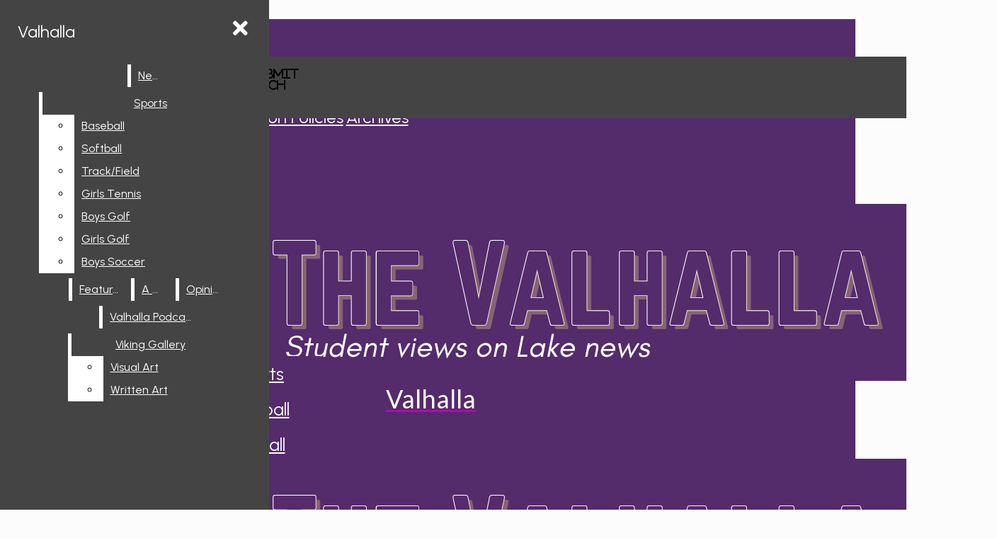

--- FILE ---
content_type: text/html; charset=UTF-8
request_url: https://lshsvalhalla.com/archives/as-she-remembers/
body_size: 80102
content:
<!DOCTYPE html>
<html lang="en-US"  data-wp-dark-mode-preset="0"> 
<head>
	<meta http-equiv="Content-Type" content="text/html; charset=UTF-8" />
	<meta name="distribution" content="global" />
	<meta name="robots" content="follow, all" />
	<meta name="language" content="en, sv" />
	<meta name="viewport" content="width=device-width" />
	<link rel="Shortcut Icon" href="/wp-content/themes/snoflex/images/favicon.png" type="image/x-icon" />
	<link rel="alternate" type="application/rss+xml" title="Valhalla RSS 2.0" href="https://lshsvalhalla.com/feed/" />
	<link rel="alternate" type="text/xml" title="Valhalla RSS .92" href="https://lshsvalhalla.com/feed/rss/" />
	<link rel="alternate" type="application/atom+xml" title="Valhalla Atom 0.3" href="https://lshsvalhalla.com/feed/atom/" />
	
        <!--noptimize-->
        <script type = "text/javascript">

            // 
            // Get screen dimensions, device pixel ration and set in a cookie.
            // 
            
                            var screen_width = Math.max( screen.width, screen.height );
            
            var devicePixelRatio = window.devicePixelRatio ? window.devicePixelRatio : 1;

            document.cookie = 'resolution=' + screen_width + ',' + devicePixelRatio + '; SameSite=Strict; path=/';

        </script> 
        <!--/noptimize--> <style id="jetpack-boost-critical-css">@media all{.fa{font-family:var(--fa-style-family,"Font Awesome 6 Free");font-weight:var(--fa-style,900)}.fa,.fa-brands,.fas{-moz-osx-font-smoothing:grayscale;-webkit-font-smoothing:antialiased;display:var(--fa-display,inline-block);font-style:normal;font-variant:normal;line-height:1;text-rendering:auto}.fa-angle-left:before{content:""}.fa-angle-right:before{content:""}.fa-angle-up:before{content:""}.fa-bars:before{content:""}.fa-clone:before{content:""}.fa-envelope:before{content:""}.fa-search:before{content:""}.fa-search-plus:before{content:""}.fa-thumbs-up:before{content:""}.fa-times:before{content:""}.sr-only{position:absolute;width:1px;height:1px;padding:0;margin:-1px;overflow:hidden;clip:rect(0,0,0,0);white-space:nowrap;border-width:0}@font-face{font-family:"Font Awesome 6 Brands";font-style:normal;font-weight:400;font-display:block}.fa-brands{font-family:"Font Awesome 6 Brands";font-weight:400}.fa-facebook-f:before{content:""}.fa-instagram:before{content:""}@font-face{font-family:"Font Awesome 6 Free";font-style:normal;font-weight:400;font-display:block}@font-face{font-family:"Font Awesome 6 Free";font-style:normal;font-weight:900;font-display:block}.fas{font-family:"Font Awesome 6 Free";font-weight:900}@font-face{font-family:"Font Awesome 5 Brands";font-display:block;font-weight:400}@font-face{font-family:"Font Awesome 5 Free";font-display:block;font-weight:900}@font-face{font-family:"Font Awesome 5 Free";font-display:block;font-weight:400}}@media all{.wp-dark-mode-switch{z-index:auto}.wp-dark-mode-switch{align-items:center;display:inline-flex;justify-content:center}.wp-dark-mode-floating-switch{align-items:center!important;display:flex!important;gap:.5rem!important;position:fixed!important;z-index:9999999999!important}}@media all{ul{box-sizing:border-box}}@media all{.sno-countdown-complete{display:none;width:100%;text-align:center;padding:60px 0;font-size:28px}.sno-countdown-mode-light .sno-countdown-complete{color:#282828;font-size:25px}}@media all{#sno-comments-side{position:fixed;background-color:#fff;box-shadow:rgb(0 0 0/25%) 3px 0 12px 3px;bottom:0;overflow:scroll;right:0;top:0;transform:translateX(110%);z-index:10001;width:600px;max-width:100%}.comment-close-icon{float:right;margin-right:15px;margin-top:15px;font-size:30px;line-height:40px!important;border-radius:25px;color:#444;height:40px;width:40px;text-align:center}#sno-comments-header{position:fixed;top:0;right:0;background:#fff}@media screen and (max-width:600px){#sno-comments-header{max-width:100%}}.sno-comments-title{width:570px;padding-left:30px;border-bottom:1px solid #ddd}.sno-comments-wrap{position:relative;padding:70px 25px 50px}form#commentform label:not(.sno-comment-captcha label,.sno-email-captcha label,.comment-form-cookies-consent label){display:none}.comment-notes,.comments-area #respond,p#reply-title{display:none}input[type=text].comments-share-thoughts{font-size:16px;margin-top:25px;border:1px solid #ddd;width:calc(100% - 22px);padding:10px;border-radius:3px}.comments-area{margin-top:25px}#comments textarea{width:calc(100% - 22px);padding:10px;font-size:16px;line-height:22px;border:1px solid #ddd}.comment-respond{margin-bottom:30px}form#commentform #submit{text-align:right;margin-top:10px;font-size:14px;padding:10px;float:right;border:1px solid #000;background:#444;color:#fff;border-radius:3px}form#commentform p.form-submit{display:block;float:right;width:100%;margin-bottom:20px}form#commentform input#author,form#commentform input#email{margin-top:10px;font-size:14px;padding:10px;float:left;width:calc(50% - 27px);border:1px solid #ddd;color:#aaa;border-radius:3px}form#commentform input#author{margin-right:10px}p#reply-title small{padding-left:15px}.comments-toggle{border-bottom:2px solid #efefef;width:100%;margin-top:30px;box-shadow:rgb(226 226 226) 0 6px 6px -6px;padding-bottom:8px;text-align:center;white-space:nowrap;text-overflow:clip;overflow:hidden}.comments-toggle>span{font-size:14px;font-weight:700;color:#444;margin-right:16px;padding-left:7px;padding-right:7px;border-bottom:2px solid #efefef}.comments-toggle span.comments-toggle-active{border-bottom:2px solid #000;color:#000}.sno-side-icon-bubble{background:red;min-width:14px;height:22px;border-radius:15px;color:#fff;font-size:10px;text-align:center;line-height:22px;position:absolute;top:-5px;right:-5px;padding-left:4px;padding-right:4px}.sno-comment-id,.sno_spam_control{display:none}.like-count-hide{display:none}}@media all{button,html,input,textarea{color:#222}img{vertical-align:middle}textarea{resize:vertical}}@media all{.sf-menu,.sf-menu *{margin:0;padding:0;list-style:none}.sf-menu li{position:relative}.sf-menu ul{position:absolute;display:none;top:100%;left:0;z-index:99}.sf-menu>li{float:left}.sf-menu a{display:block;position:relative}.sf-menu{float:left;margin-bottom:1em}.sf-menu ul{box-shadow:2px 2px 6px rgba(0,0,0,.2);min-width:12em}.sf-menu a{border-left:1px solid #fff;border-top:1px solid #dfeeff;border-top:1px solid rgba(255,255,255,.5);padding:.75em 1em;text-decoration:none;zoom:1}.sf-menu a{color:#13a}.sf-menu li{background:#bdd2ff;white-space:nowrap}.sf-menu ul li{background:#aabde6}.sf-arrows .sf-with-ul{padding-right:2.5em}.sf-arrows .sf-with-ul:after{content:"";position:absolute;top:50%;right:1em;margin-top:-3px;height:0;width:0;border:5px solid transparent;border-top-color:#dfeeff;border-top-color:rgba(255,255,255,.5)}}@media all{[data-remodal-id]{display:none}}@media all{.remodal-close{position:absolute;top:0;left:0;display:block;overflow:visible;width:50px;height:50px;margin:0;padding:0;text-decoration:none;color:#95979c;border:0;background:0 0}.remodal-close:before{font-family:Arial,"Helvetica CY","Nimbus Sans L",sans-serif!important;font-size:25px;line-height:35px;position:absolute;top:0;left:0;display:block;width:35px;content:"×";text-align:center}}@media all{*{margin:0;padding:0}body{-webkit-text-size-adjust:100%}.skip-to-content{position:absolute;left:10px;top:-1000px;height:auto;width:auto;display:block;font-size:16px;font-family:Arial,Helvetica,sans-serif;font-weight:700;padding:10px 20px 9px;background:#f0f0f1;color:#2271b1;z-index:100000;line-height:normal;text-decoration:none;text-decoration:none;border-radius:5px}input.hac-search{max-width:100%;width:100%;box-sizing:border-box}a.skip-to-content{color:#2271b1}.sr-only{position:absolute;width:1px;height:1px;padding:0;margin:-1px;overflow:hidden;clip:rect(0,0,0,0);border:0}.modal-story-collection{position:fixed;top:0;right:0;bottom:0;left:0;z-index:9997;display:none;background:#fff}.sno-story-container a{word-break:break-word}.sno-story-body{overflow-wrap:break-word}h1.sno-story-headline{margin-top:0}.byline-inner-container{margin:0 auto}.sno-story-page .sno-story-photo-image-area{overflow:hidden;width:100%;height:100%}.sno-story-page .sno-story-photo-area img{max-width:100%;width:100%;height:100%;border-style:solid;box-sizing:border-box;display:inherit}.sno-story-photo-caption-area{border-style:solid;border-top:none!important}.sno-story-photo-credit{line-height:1.3em}.sno-story-body-media{width:50%;float:right;margin-left:20px;margin-bottom:20px}ul.sno-story-cat-block-list{list-style-type:none!important;margin:0;padding:0!important;text-align:center}ul.sno-story-cat-block-list li{background-image:none!important;background-color:#393939;color:#fff;border-radius:3px;padding:6px 8px;margin:0 6px 10px 0;display:inline-block}ul.sno-story-cat-block-list li a{color:#fff}.sno-story-container{margin:0 auto}.related-story-headline{padding-top:8px;padding-bottom:8px;text-align:left}.related-story-photo{position:relative}.related-story-photo img{object-fit:cover;width:100%;height:100%;position:absolute;left:0}.related-story-photo-area{width:100%}.related-story.preview-card{overflow:hidden;position:relative;display:flex}.sno-row-icons{margin-left:auto;margin-right:auto;z-index:1}.sno-row-icons-side{z-index:2000}.sno-row-icon{float:left;text-align:center;position:relative}.sno-row-icon-ring{border-style:solid;border-color:#fff}.facebook-row-icon{background:#3b5998;color:#fff}.twitter-row-icon{background:#000;color:#fff}.email-row-icon{background:#1f385c;color:#fff}.comment-row-icon{background:#2e7061;color:#fff}.like-row-icon{background:#862635;color:#fff}.sno-story-page{display:flex;flex-direction:row-reverse;width:100%}.sno-row-icon .sno-side-icon-bubble{right:-2px;top:-2px}#storypageslideshow .slideshowwrap{height:600px}#storypageslideshow .slideshowwrap img{width:100%;height:100%;object-fit:scale-down;position:absolute}.bottom-drawer-header{display:none;padding:15px 15px 10px;position:relative}.bottom-drawer-toggle{float:right}.bds-arrow{padding:4px 6px;border-radius:5px;font-size:16px;opacity:.6}.bds-arrow-active{opacity:1}.bds-arrow-right{margin-left:5px}.bds-title{float:left;width:fit-content}.bds-arrows{float:left;margin-left:15px;margin-top:-4px;display:none}.sno-story-deck{box-sizing:border-box}ul.sno-story-cat-block-list{margin-top:20px}@media only screen and (max-width:600px){.modal-share{display:none}.sno-story-body-content .sno-story-body-media{width:100%}.related-story.preview-card:nth-of-type(n+3){display:none}.sno-story-body .photowrap{margin-left:-20px;width:calc(100% + 40px);max-width:100vw}}@media only screen and (max-width:800px){#sno-main-content.sno-story-page{gap:0}}body{font-size:12px;font-family:Arial,Tahoma,Verdana;background:#fff}#wrap{font-size:12px;font-family:Arial,Tahoma,Verdana;background:#fff;margin:0 auto 20px;padding:0;position:relative;z-index:10;max-width:980px}a{color:#900;text-decoration:none}.subnavbarwrap{background:#ddd;border-bottom:1px solid #000;width:100%;min-height:30px}.subnavbarcontainer{min-height:30px}#subnavbarbackground{height:100%;max-width:980px;min-height:30px}#subnavbar{background:#303030;max-width:980px;margin:0 auto;min-height:30px;color:#fff;z-index:20;position:relative;overflow-y:hidden}#subnavbar a{background:#303030;color:#fff;font-size:15px}.photocredit{font-size:12px;line-height:12px;text-align:right;font-weight:400;margin-bottom:4px!important;padding-bottom:0!important}.photocaption{font-size:14px;line-height:18px}.photowrap{width:100%}.footer a{color:#fff;text-decoration:none}.footer-full-menu ul{float:left}.footer-full-menu ul li{float:left;background:0 0!important;height:auto;list-style:none;display:block;text-align:left;font-size:16px;margin-right:20px;margin-bottom:30px;position:relative;white-space:nowrap;text-overflow:ellipsis;overflow:hidden}.footer-full-menu ul.footer-menu>li>a::after{content:"";width:100px;position:absolute;left:0}.footer-full-menu ul li a{padding:3px 0;display:block}.footer-full-menu ul.footer-menu>li>a{display:block;margin-bottom:5px}.footer-menu{padding-top:20px;margin-left:20px}.footer-full-menu{overflow:hidden;height:100%}#submit{background:#222;color:#fff;font-size:11px;font-family:Arial,Tahoma,Verdana;margin:0;padding:3px 3px 2px 3px;border-top:1px solid #ddd;border-right:1px solid #666;border-left:1px solid #ddd;border-bottom:1px solid #666}.clear{clear:both}.captionboxmittop{padding:5px 0 5px}.photobottom{margin-bottom:15px}.captionboxmittop,.photowrap{max-width:100%;margin:0 auto 0}input[type=text],textarea{background:#fafafa;color:#888}textarea{padding-left:3px;width:98%}input[type=text]{padding:3px}.assistive-text{position:absolute!important;clip:rect(1px,1px,1px,1px);background:#fff;color:#000}#wrap{position:relative;z-index:20}body{overflow-x:hidden}.sno-icon{text-align:center;float:right}.sno-instagram{background:#e1306c;color:#fff}.remodal-story-image{max-width:100%!important;height:100vh;padding:0}.modal-close,.remodal-close{left:auto!important;right:0!important}.modal-close::before,.remodal-close::before{left:auto!important;right:0!important}.modal-close::before,.remodal-close::before{padding-top:7px;padding-right:7px}.photo-enlarge{opacity:0;background:rgba(0,0,0,.5);transform:scaleX(-1);position:absolute;left:10px;bottom:10px;border:1px solid rgba(0,0,0,.7);color:#fff;font-size:20px;padding:5px;border-radius:3px;z-index:10;text-align:center;width:25px}.photowrap{position:relative}.slideshow-enlarge{position:absolute;left:10px;bottom:10px;border:1px solid #fff;background:#000;color:#fff;padding:8px;z-index:10;opacity:.8}.slideshow-icon{float:left;font-size:20px!important;margin-right:10px}.slideshow-title{float:left;line-height:20px;font-size:16px}.catboxphoto{width:100%;margin-bottom:-5px}.icon-hidden-text{border:0;clip:rect(0 0 0 0);height:1px;margin:-1px;overflow:hidden;padding:0;position:absolute;width:1px;color:#000;background:#fff}.sf-menu a{border:none!important}.sf-arrows .sf-with-ul{padding-right:2em}.sf-arrows .sf-with-ul:after{right:.75em}.sf-menu li a{margin-bottom:0}.sf-menu{margin-bottom:0!important}h1{font-size:3.5em;line-height:1.1em;color:#000;margin:.5em 0;font-weight:700}h3{font-size:2.5em;line-height:1.2em;color:#000;margin:.5em 0;font-weight:700}input[type=text]{box-shadow:inset 0 0 0 rgba(0,0,0,.1)}.sno-designer-row-fullscreen{width:100vw!important;margin-left:calc(-50vw + 50%)}.photocredit{padding-top:5px}.photocaption{margin-top:8px;margin-bottom:8px}.modal-close,.remodal-close{z-index:1000}.modal-close{position:absolute;top:0;left:0;display:block;overflow:visible;width:35px;height:35px;margin:0;padding:0;text-decoration:none;color:#95979c;border:0;background:0 0}.modal-close:before{font-family:Arial,"Helvetica CY","Nimbus Sans L",sans-serif!important;font-size:25px;line-height:35px;position:absolute;top:0;left:0;display:block;width:35px;content:"×";text-align:center}.v-divider{color:rgba(255,255,255,.7);padding:0 3px}.sfiphotowrap{position:relative}.slideshowwrap{background:#000;position:relative}strong{font-weight:700}.sno-story-body-content br{content:""!important;display:block!important;margin-bottom:1em!important}.sno-designer-area-row{float:left;display:block;width:100%}.sno-designer-area-container{float:left;min-height:1px}.sno-hac-inner{width:100%;height:100%;float:left;position:relative;box-sizing:border-box}.sno-hac-headerimage{width:100%;height:100%;object-fit:contain}.sno-hidden-title{display:none}.sno-hac-iconwrap{width:100%;display:inline-block;white-space:nowrap;font-size:0px}.sno-hac-iconwrap .sno-icon{display:inline-block;float:unset}.sno-hac-menuwrap{display:inline-block;font-size:0}.sno-hac-menuwrap .sf-menu a{padding-top:0;padding-bottom:0}.sno-hac-menuwrap li ul{text-align:left}.sno-hac-menuwrap li{vertical-align:middle}.sno-hac-center-v{position:absolute;top:50%;transform:translateY(-50%);left:10px;right:10px}.sno-search-center-v{position:absolute;top:50%;transform:translateY(-50%);left:0;right:0}.sno-menu-center-v{position:absolute;top:50%;transform:translateY(-50%);left:0;right:0}.menu-more-item-top{float:left}.sno-hac-button{display:inline-block;box-shadow:0 3px 6px 1px rgba(0,0,0,.14),0 3px 14px 2px rgba(0,0,0,.12),0 5px 5px -3px rgba(0,0,0,.2);white-space:nowrap}.sno-hac-inner h1{line-height:1.4em}.sno-hac-row-wrap{margin:0 auto;position:relative}.sno-hac-menu-icon,.sno-hac-search-icon{text-align:center;margin-left:auto;margin-right:auto;display:block;max-width:100%}.sno-hac-hamburger-menu{display:none;z-index:1000;font-size:0;overflow-y:scroll}.sno-hac-search-icon-bar{display:none;z-index:1001;text-align:center}.sno-hac-menu-mobile-header{display:none;padding-bottom:15px}.sno-hac-search-inner-wrap{max-width:80%;width:500px;margin:0 auto;position:relative}.hac-search{background:#eee;width:500px;max-width:80%;color:#000;font-weight:400;margin:0;padding:2px 0 2px 5px;border-top:1px solid #666;border-right:1px solid #ddd;border-left:1px solid #666;border-bottom:1px solid #ddd;display:inline}input.hac-search{border-radius:2px;font-size:18px;height:18px;line-height:1.2em;padding:6px 10px;background:#fff}.sno-hac-submit-search-button{background:#fff;border-radius:0;border:none;font-size:18px;color:#aaa;position:absolute;right:0;top:3px;bottom:3px;background:0 0}.sno-hac-button-wrap a{display:inline-block}.sno-hac-row-wrap .subnavbarwrap{border-top:none!important;border-bottom:none!important}.sno-hac-row-wrap #subnavbar,.sno-hac-row-wrap #subnavbar a{background-image:none!important}.sno-hac-menuwrap li a::before{content:"";position:absolute;border-left:0 solid transparent;border-bottom:0 solid transparent}.sno-hac-menuwrap{position:relative}.sno-hac-menu-mobile-name{text-overflow:ellipsis;overflow-y:hidden;white-space:nowrap}ul.sno-hac-menu-more{right:0;left:unset}h1,h3{overflow-wrap:unset}.sno-hac-menu-side-display li ul{position:unset}.sno-hac-menu-side-display li{display:block;float:left;width:100%;text-align:left}.sno-hac-menu-side-display ul li li:last-of-type{border-bottom:none}.sno-hac-menu-side-display ul>li.menu-item-has-children>a:after{content:"";position:absolute;top:50%;right:1em;margin-top:-3px;height:0;width:0;border:5px solid transparent}.sno-hac-menu-side-display ul li li a{padding-left:40px}@media screen and (max-width:800px){.sno-hac-hamburger-menu div>ul>li{margin-bottom:3px}.sno-hac-hamburger-menu li a{padding-top:0;padding-bottom:0;padding-left:10px;padding-right:10px;float:right;width:calc(100% - 25px)}.sno-hac-hamburger-menu ul li ul li{float:right!important;width:calc(100% - 5px)!important}.sno-hac-menu-mobile-header a{text-decoration:none!important}.sno-hac-menu-mobile-header a:not(.menu-mobile-graphic-link){padding:10px}.sno-hac-menu-mobile-name{padding:15px 0;font-size:24px;line-height:30px}.sno-hac-menu-mobile-close{float:right;padding:10px 15px;font-size:30px;line-height:30px;border-radius:30px}}@media only screen and (max-width:600px){.sno-header-wrap-mobile{display:block}.sno-footer-wrap-desktop,.sno-footer-wrap-tablet,.sno-header-wrap-desktop,.sno-header-wrap-tablet{display:none}}@media only screen and (min-width:601px) and (max-width:979px){.sno-footer-wrap-tablet,.sno-header-wrap-tablet{display:block}.sno-footer-wrap-desktop,.sno-footer-wrap-mobile,.sno-header-wrap-desktop,.sno-header-wrap-mobile{display:none}}@media only screen and (min-width:980px){.sno-header-wrap-desktop{display:block}.sno-footer-wrap-mobile,.sno-footer-wrap-tablet,.sno-header-wrap-mobile,.sno-header-wrap-tablet{display:none}}@media only screen and (max-width:800px){.sno-hac-menu-mobile-header{display:block}.sno-hac-hamburger-menu{position:fixed!important;top:0!important;bottom:0!important;left:0!important;right:50%!important;z-index:10000}.sno-hac-hamburger-menu li ul{position:unset}.sno-hac-hamburger-menu li{display:block;float:left;width:100%;text-align:left}.sno-hac-hamburger-menu ul li li:last-of-type{border-bottom:none}.sno-hac-hamburger-menu ul>li.menu-item-has-children>a:after{content:"";position:absolute;top:50%;right:1em;margin-top:-3px;height:0;width:0;border:5px solid transparent}.sno-hac-hamburger-menu ul li li a{padding-left:40px}}@media only screen and (max-width:600px){.sno-hac-hamburger-menu{right:0!important}}@media only screen and (max-width:979px){.bottom-menu{display:none!important}#subnavbar{height:auto!important;padding:.4em 0}#wrap{margin-top:0!important;margin-bottom:0!important}#subnavbar li a,#subnavbar li li a{margin-right:0!important}#subnavbarbackground{background:0 0!important}.subnavbarcontainer{display:inline-block}#menu-b-menu{padding-left:0!important;float:none!important}.subnavbarwrap{border-bottom:1px solid #fff!important}#wrap{border-top:0 solid #fff!important}}@media only screen and (min-width:601px) and (max-width:979px){#subnavbar,#subnavbar a,.subnavbarwrap{background-image:none!important}#subnavbar{height:auto!important}}}@media all{.fa.fa-facebook-f{font-family:"Font Awesome 5 Brands";font-weight:400}.fa.fa-facebook-f:before{content:""}.fa.fa-comments-o{font-family:"Font Awesome 5 Free";font-weight:400}.fa.fa-comments-o:before{content:""}.fa.fa-instagram{font-family:"Font Awesome 5 Brands";font-weight:400}.fa.fa-clone{font-family:"Font Awesome 5 Free";font-weight:400}}@media all{.fa{font-family:var(--fa-style-family,"Font Awesome 6 Free");font-weight:var(--fa-style,900)}.fa,.fa-brands,.fas{-moz-osx-font-smoothing:grayscale;-webkit-font-smoothing:antialiased;display:var(--fa-display,inline-block);font-style:normal;font-variant:normal;line-height:1;text-rendering:auto}.fas{font-family:"Font Awesome 6 Free"}.fa-brands{font-family:"Font Awesome 6 Brands"}.fa-bars:before{content:""}.fa-angle-right:before{content:""}.fa-envelope:before{content:""}.fa-search:before{content:""}.fa-times:before{content:""}.fa-angle-up:before{content:""}.fa-clone:before{content:""}.fa-angle-left:before{content:""}.fa-search-plus:before{content:""}.fa-thumbs-up:before{content:""}.sr-only{position:absolute;width:1px;height:1px;padding:0;margin:-1px;overflow:hidden;clip:rect(0,0,0,0);white-space:nowrap;border-width:0}@font-face{font-family:"Font Awesome 6 Brands";font-style:normal;font-weight:400;font-display:block}.fa-brands{font-weight:400}.fa-facebook-f:before{content:""}.fa-x-twitter:before{content:""}.fa-instagram:before{content:""}@font-face{font-family:"Font Awesome 6 Free";font-style:normal;font-weight:400;font-display:block}@font-face{font-family:"Font Awesome 6 Free";font-style:normal;font-weight:900;font-display:block}.fas{font-weight:900}@font-face{font-family:"Font Awesome 5 Brands";font-display:block;font-weight:400}@font-face{font-family:"Font Awesome 5 Free";font-display:block;font-weight:900}@font-face{font-family:"Font Awesome 5 Free";font-display:block;font-weight:400}}@media all{.fa,.fas{-moz-osx-font-smoothing:grayscale;-webkit-font-smoothing:antialiased;display:inline-block;font-style:normal;font-variant:normal;text-rendering:auto;line-height:1}.fa-angle-left:before{content:""}.fa-angle-right:before{content:""}.fa-angle-up:before{content:""}.fa-bars:before{content:""}.fa-clone:before{content:""}.fa-envelope:before{content:""}.fa-facebook-f:before{content:""}.fa-instagram:before{content:""}.fa-search:before{content:""}.fa-search-plus:before{content:""}.fa-thumbs-up:before{content:""}.fa-times:before{content:""}.sr-only{border:0;clip:rect(0,0,0,0);height:1px;margin:-1px;overflow:hidden;padding:0;position:absolute;width:1px}@font-face{font-family:"Font Awesome 5 Brands";font-style:normal;font-weight:400;font-display:block}@font-face{font-family:"Font Awesome 5 Free";font-style:normal;font-weight:400;font-display:block}@font-face{font-family:"Font Awesome 5 Free";font-style:normal;font-weight:900;font-display:block}.fa,.fas{font-family:"Font Awesome 5 Free"}.fa,.fas{font-weight:900}}@media all{.poll-widget-container *{box-sizing:border-box}.poll-answers-container{padding-top:10px;width:100%;min-width:100%;box-sizing:border-box;display:flex;flex-direction:column}.poll-answer-container{position:relative;padding:8px;padding-left:0;margin-bottom:8px;align-items:center;box-sizing:border-box;min-width:calc(100% - 20px)}.poll-answer-text-container{margin-bottom:4px;display:flex;flex-direction:row;align-items:center;box-sizing:border-box;min-width:calc(100% - 20px)}.result-text{margin-bottom:0;z-index:100}.result-text-radio{margin-bottom:0!important;padding-bottom:0!important;padding-left:10px!important}.result-shading{height:33px}.result-shading-container{height:35px;margin-left:8px}.poll-answer-text{font-size:16px;margin-bottom:0;margin-left:10px;display:inline-block}.poll-button{padding:4px 12px;margin-right:10px;margin:auto}.poll-button{margin-bottom:15px;width:150px}.poll-error-container{display:none}.error-text{font-size:1.2em;font-weight:700;color:gray}.disabled-button{background-color:#b3b3b3!important}}</style><meta name='robots' content='index, follow, max-image-preview:large, max-snippet:-1, max-video-preview:-1' />
	<style>img:is([sizes="auto" i], [sizes^="auto," i]) { contain-intrinsic-size: 3000px 1500px }</style>
	
	<!-- This site is optimized with the Yoast SEO plugin v26.2 - https://yoast.com/wordpress/plugins/seo/ -->
	<title>As She Remembers - Valhalla</title>
	<link rel="canonical" href="https://lshsvalhalla.com/archives/as-she-remembers/" />
	<meta property="og:locale" content="en_US" />
	<meta property="og:type" content="article" />
	<meta property="og:title" content="As She Remembers - Valhalla" />
	<meta property="og:description" content="She sat back in the rocking chair remembering how her Nanny used to.Then she recalled the story that she couldn’t forget. In August 1939, she had been a 15 year old in London, living her life just like she had always before. Spending time with her mates from the neighborhood, playing with her siblings, reading..." />
	<meta property="og:url" content="https://lshsvalhalla.com/archives/as-she-remembers/" />
	<meta property="og:site_name" content="Valhalla" />
	<meta property="article:published_time" content="2017-01-13T18:42:31+00:00" />
	<meta property="article:modified_time" content="2023-03-28T16:56:44+00:00" />
	<meta name="author" content="Sophie Grieser" />
	<meta name="twitter:card" content="summary_large_image" />
	<meta name="twitter:label1" content="Written by" />
	<meta name="twitter:data1" content="" />
	<meta name="twitter:label2" content="Est. reading time" />
	<meta name="twitter:data2" content="11 minutes" />
	<script type="application/ld+json" class="yoast-schema-graph">{"@context":"https://schema.org","@graph":[{"@type":"Article","@id":"https://lshsvalhalla.com/archives/as-she-remembers/#article","isPartOf":{"@id":"https://lshsvalhalla.com/archives/as-she-remembers/"},"author":{"name":"Sophie Grieser","@id":"https://lshsvalhalla.com/#/schema/person/10d718c78ab4322e52853ee3e9c4a12a"},"headline":"As She Remembers","datePublished":"2017-01-13T18:42:31+00:00","dateModified":"2023-03-28T16:56:44+00:00","mainEntityOfPage":{"@id":"https://lshsvalhalla.com/archives/as-she-remembers/"},"wordCount":2254,"commentCount":0,"publisher":{"@id":"https://lshsvalhalla.com/#organization"},"articleSection":["Archives","Written Work"],"inLanguage":"en-US","potentialAction":[{"@type":"CommentAction","name":"Comment","target":["https://lshsvalhalla.com/archives/as-she-remembers/#respond"]}]},{"@type":"WebPage","@id":"https://lshsvalhalla.com/archives/as-she-remembers/","url":"https://lshsvalhalla.com/archives/as-she-remembers/","name":"As She Remembers - Valhalla","isPartOf":{"@id":"https://lshsvalhalla.com/#website"},"datePublished":"2017-01-13T18:42:31+00:00","dateModified":"2023-03-28T16:56:44+00:00","breadcrumb":{"@id":"https://lshsvalhalla.com/archives/as-she-remembers/#breadcrumb"},"inLanguage":"en-US","potentialAction":[{"@type":"ReadAction","target":["https://lshsvalhalla.com/archives/as-she-remembers/"]}]},{"@type":"BreadcrumbList","@id":"https://lshsvalhalla.com/archives/as-she-remembers/#breadcrumb","itemListElement":[{"@type":"ListItem","position":1,"name":"Home","item":"https://lshsvalhalla.com/"},{"@type":"ListItem","position":2,"name":"As She Remembers"}]},{"@type":"WebSite","@id":"https://lshsvalhalla.com/#website","url":"https://lshsvalhalla.com/","name":"Valhalla","description":"Student views on Lake news","publisher":{"@id":"https://lshsvalhalla.com/#organization"},"potentialAction":[{"@type":"SearchAction","target":{"@type":"EntryPoint","urlTemplate":"https://lshsvalhalla.com/?s={search_term_string}"},"query-input":{"@type":"PropertyValueSpecification","valueRequired":true,"valueName":"search_term_string"}}],"inLanguage":"en-US"},{"@type":"Organization","@id":"https://lshsvalhalla.com/#organization","name":"Valhalla","url":"https://lshsvalhalla.com/","logo":{"@type":"ImageObject","inLanguage":"en-US","@id":"https://lshsvalhalla.com/#/schema/logo/image/","url":"https://i0.wp.com/lshsvalhalla.com/wp-content/uploads/2024/11/Logo.jpg?fit=320%2C320&ssl=1","contentUrl":"https://i0.wp.com/lshsvalhalla.com/wp-content/uploads/2024/11/Logo.jpg?fit=320%2C320&ssl=1","width":320,"height":320,"caption":"Valhalla"},"image":{"@id":"https://lshsvalhalla.com/#/schema/logo/image/"},"sameAs":["https://www.instagram.com/lshsvalhalla/?hl=en"]},{"@type":"Person","@id":"https://lshsvalhalla.com/#/schema/person/10d718c78ab4322e52853ee3e9c4a12a","name":"Sophie Grieser","image":{"@type":"ImageObject","inLanguage":"en-US","@id":"https://lshsvalhalla.com/#/schema/person/image/","url":"https://secure.gravatar.com/avatar/2f52f46ccf9de15cd680ae9672b0159abe5fd739313c176e95125f422ff0259a?s=96&d=mm&r=g","contentUrl":"https://secure.gravatar.com/avatar/2f52f46ccf9de15cd680ae9672b0159abe5fd739313c176e95125f422ff0259a?s=96&d=mm&r=g","caption":"Sophie Grieser"},"sameAs":["https://lshsvalhalla.com"],"url":""}]}</script>
	<!-- / Yoast SEO plugin. -->


<link rel="alternate" type="application/rss+xml" title="Valhalla &raquo; As She Remembers Comments Feed" href="https://lshsvalhalla.com/archives/as-she-remembers/feed/" />
<script type="text/javascript">
/* <![CDATA[ */
window._wpemojiSettings = {"baseUrl":"https:\/\/s.w.org\/images\/core\/emoji\/16.0.1\/72x72\/","ext":".png","svgUrl":"https:\/\/s.w.org\/images\/core\/emoji\/16.0.1\/svg\/","svgExt":".svg","source":{"concatemoji":"https:\/\/lshsvalhalla.com\/wp-includes\/js\/wp-emoji-release.min.js?ver=6.8.3"}};
/*! This file is auto-generated */
!function(s,n){var o,i,e;function c(e){try{var t={supportTests:e,timestamp:(new Date).valueOf()};sessionStorage.setItem(o,JSON.stringify(t))}catch(e){}}function p(e,t,n){e.clearRect(0,0,e.canvas.width,e.canvas.height),e.fillText(t,0,0);var t=new Uint32Array(e.getImageData(0,0,e.canvas.width,e.canvas.height).data),a=(e.clearRect(0,0,e.canvas.width,e.canvas.height),e.fillText(n,0,0),new Uint32Array(e.getImageData(0,0,e.canvas.width,e.canvas.height).data));return t.every(function(e,t){return e===a[t]})}function u(e,t){e.clearRect(0,0,e.canvas.width,e.canvas.height),e.fillText(t,0,0);for(var n=e.getImageData(16,16,1,1),a=0;a<n.data.length;a++)if(0!==n.data[a])return!1;return!0}function f(e,t,n,a){switch(t){case"flag":return n(e,"\ud83c\udff3\ufe0f\u200d\u26a7\ufe0f","\ud83c\udff3\ufe0f\u200b\u26a7\ufe0f")?!1:!n(e,"\ud83c\udde8\ud83c\uddf6","\ud83c\udde8\u200b\ud83c\uddf6")&&!n(e,"\ud83c\udff4\udb40\udc67\udb40\udc62\udb40\udc65\udb40\udc6e\udb40\udc67\udb40\udc7f","\ud83c\udff4\u200b\udb40\udc67\u200b\udb40\udc62\u200b\udb40\udc65\u200b\udb40\udc6e\u200b\udb40\udc67\u200b\udb40\udc7f");case"emoji":return!a(e,"\ud83e\udedf")}return!1}function g(e,t,n,a){var r="undefined"!=typeof WorkerGlobalScope&&self instanceof WorkerGlobalScope?new OffscreenCanvas(300,150):s.createElement("canvas"),o=r.getContext("2d",{willReadFrequently:!0}),i=(o.textBaseline="top",o.font="600 32px Arial",{});return e.forEach(function(e){i[e]=t(o,e,n,a)}),i}function t(e){var t=s.createElement("script");t.src=e,t.defer=!0,s.head.appendChild(t)}"undefined"!=typeof Promise&&(o="wpEmojiSettingsSupports",i=["flag","emoji"],n.supports={everything:!0,everythingExceptFlag:!0},e=new Promise(function(e){s.addEventListener("DOMContentLoaded",e,{once:!0})}),new Promise(function(t){var n=function(){try{var e=JSON.parse(sessionStorage.getItem(o));if("object"==typeof e&&"number"==typeof e.timestamp&&(new Date).valueOf()<e.timestamp+604800&&"object"==typeof e.supportTests)return e.supportTests}catch(e){}return null}();if(!n){if("undefined"!=typeof Worker&&"undefined"!=typeof OffscreenCanvas&&"undefined"!=typeof URL&&URL.createObjectURL&&"undefined"!=typeof Blob)try{var e="postMessage("+g.toString()+"("+[JSON.stringify(i),f.toString(),p.toString(),u.toString()].join(",")+"));",a=new Blob([e],{type:"text/javascript"}),r=new Worker(URL.createObjectURL(a),{name:"wpTestEmojiSupports"});return void(r.onmessage=function(e){c(n=e.data),r.terminate(),t(n)})}catch(e){}c(n=g(i,f,p,u))}t(n)}).then(function(e){for(var t in e)n.supports[t]=e[t],n.supports.everything=n.supports.everything&&n.supports[t],"flag"!==t&&(n.supports.everythingExceptFlag=n.supports.everythingExceptFlag&&n.supports[t]);n.supports.everythingExceptFlag=n.supports.everythingExceptFlag&&!n.supports.flag,n.DOMReady=!1,n.readyCallback=function(){n.DOMReady=!0}}).then(function(){return e}).then(function(){var e;n.supports.everything||(n.readyCallback(),(e=n.source||{}).concatemoji?t(e.concatemoji):e.wpemoji&&e.twemoji&&(t(e.twemoji),t(e.wpemoji)))}))}((window,document),window._wpemojiSettings);
/* ]]> */
</script>
<!-- lshsvalhalla.com is managing ads with Advanced Ads 2.0.13 – https://wpadvancedads.com/ --><script id="lshsv-ready">
			window.advanced_ads_ready=function(e,a){a=a||"complete";var d=function(e){return"interactive"===a?"loading"!==e:"complete"===e};d(document.readyState)?e():document.addEventListener("readystatechange",(function(a){d(a.target.readyState)&&e()}),{once:"interactive"===a})},window.advanced_ads_ready_queue=window.advanced_ads_ready_queue||[];		</script>
				
	<noscript><link rel='stylesheet' id='wp-dark-mode-css' href='https://lshsvalhalla.com/wp-content/plugins/wp-dark-mode/assets/css/app.min.css?ver=5.2.15' type='text/css' media='all' />
</noscript><link rel='stylesheet' id='wp-dark-mode-css' href='https://lshsvalhalla.com/wp-content/plugins/wp-dark-mode/assets/css/app.min.css?ver=5.2.15' type='text/css' media="not all" data-media="all" onload="this.media=this.dataset.media; delete this.dataset.media; this.removeAttribute( 'onload' );" />
<style id='wp-dark-mode-inline-css' type='text/css'>
html[data-wp-dark-mode-active], [data-wp-dark-mode-loading] {
				--wpdm-body-filter: brightness(100%) contrast(90%) grayscale(0%) sepia(10%);
				--wpdm-grayscale: 0%;
	--wpdm-img-brightness: 100%;
	--wpdm-img-grayscale: 0%;
	--wpdm-video-brightness: 100%;
	--wpdm-video-grayscale: 0%;

	--wpdm-large-font-sized: 1.2em;
}
.wp-dark-mode-active, [data-wp-dark-mode-active] {
						--wpdm-background-color: #232323;
						--wpdm-text-color: #f0f0f0; }
</style>
<noscript><link rel='stylesheet' id='dashicons-css' href='https://c0.wp.com/c/6.8.3/wp-includes/css/dashicons.min.css' type='text/css' media='all' />
</noscript><link rel='stylesheet' id='dashicons-css' href='https://c0.wp.com/c/6.8.3/wp-includes/css/dashicons.min.css' type='text/css' media="not all" data-media="all" onload="this.media=this.dataset.media; delete this.dataset.media; this.removeAttribute( 'onload' );" />
<noscript><link rel='stylesheet' id='elusive-css' href='https://lshsvalhalla.com/wp-content/plugins/menu-icons/vendor/codeinwp/icon-picker/css/types/elusive.min.css?ver=2.0' type='text/css' media='all' />
</noscript><link rel='stylesheet' id='elusive-css' href='https://lshsvalhalla.com/wp-content/plugins/menu-icons/vendor/codeinwp/icon-picker/css/types/elusive.min.css?ver=2.0' type='text/css' media="not all" data-media="all" onload="this.media=this.dataset.media; delete this.dataset.media; this.removeAttribute( 'onload' );" />
<noscript><link rel='stylesheet' id='menu-icon-font-awesome-css' href='https://lshsvalhalla.com/wp-content/plugins/menu-icons/css/fontawesome/css/all.min.css?ver=5.15.4' type='text/css' media='all' />
</noscript><link rel='stylesheet' id='menu-icon-font-awesome-css' href='https://lshsvalhalla.com/wp-content/plugins/menu-icons/css/fontawesome/css/all.min.css?ver=5.15.4' type='text/css' media="not all" data-media="all" onload="this.media=this.dataset.media; delete this.dataset.media; this.removeAttribute( 'onload' );" />
<noscript><link rel='stylesheet' id='foundation-icons-css' href='https://lshsvalhalla.com/wp-content/plugins/menu-icons/vendor/codeinwp/icon-picker/css/types/foundation-icons.min.css?ver=3.0' type='text/css' media='all' />
</noscript><link rel='stylesheet' id='foundation-icons-css' href='https://lshsvalhalla.com/wp-content/plugins/menu-icons/vendor/codeinwp/icon-picker/css/types/foundation-icons.min.css?ver=3.0' type='text/css' media="not all" data-media="all" onload="this.media=this.dataset.media; delete this.dataset.media; this.removeAttribute( 'onload' );" />
<noscript><link rel='stylesheet' id='menu-icons-extra-css' href='https://lshsvalhalla.com/wp-content/plugins/menu-icons/css/extra.min.css?ver=0.13.19' type='text/css' media='all' />
</noscript><link rel='stylesheet' id='menu-icons-extra-css' href='https://lshsvalhalla.com/wp-content/plugins/menu-icons/css/extra.min.css?ver=0.13.19' type='text/css' media="not all" data-media="all" onload="this.media=this.dataset.media; delete this.dataset.media; this.removeAttribute( 'onload' );" />
<style id='wp-emoji-styles-inline-css' type='text/css'>

	img.wp-smiley, img.emoji {
		display: inline !important;
		border: none !important;
		box-shadow: none !important;
		height: 1em !important;
		width: 1em !important;
		margin: 0 0.07em !important;
		vertical-align: -0.1em !important;
		background: none !important;
		padding: 0 !important;
	}
</style>
<noscript><link rel='stylesheet' id='wp-block-library-css' href='https://c0.wp.com/c/6.8.3/wp-includes/css/dist/block-library/style.min.css' type='text/css' media='all' />
</noscript><link rel='stylesheet' id='wp-block-library-css' href='https://c0.wp.com/c/6.8.3/wp-includes/css/dist/block-library/style.min.css' type='text/css' media="not all" data-media="all" onload="this.media=this.dataset.media; delete this.dataset.media; this.removeAttribute( 'onload' );" />
<style id='classic-theme-styles-inline-css' type='text/css'>
/*! This file is auto-generated */
.wp-block-button__link{color:#fff;background-color:#32373c;border-radius:9999px;box-shadow:none;text-decoration:none;padding:calc(.667em + 2px) calc(1.333em + 2px);font-size:1.125em}.wp-block-file__button{background:#32373c;color:#fff;text-decoration:none}
</style>
<noscript><link rel='stylesheet' id='mediaelement-css' href='https://c0.wp.com/c/6.8.3/wp-includes/js/mediaelement/mediaelementplayer-legacy.min.css' type='text/css' media='all' />
</noscript><link rel='stylesheet' id='mediaelement-css' href='https://c0.wp.com/c/6.8.3/wp-includes/js/mediaelement/mediaelementplayer-legacy.min.css' type='text/css' media="not all" data-media="all" onload="this.media=this.dataset.media; delete this.dataset.media; this.removeAttribute( 'onload' );" />
<noscript><link rel='stylesheet' id='wp-mediaelement-css' href='https://c0.wp.com/c/6.8.3/wp-includes/js/mediaelement/wp-mediaelement.min.css' type='text/css' media='all' />
</noscript><link rel='stylesheet' id='wp-mediaelement-css' href='https://c0.wp.com/c/6.8.3/wp-includes/js/mediaelement/wp-mediaelement.min.css' type='text/css' media="not all" data-media="all" onload="this.media=this.dataset.media; delete this.dataset.media; this.removeAttribute( 'onload' );" />
<style id='jetpack-sharing-buttons-style-inline-css' type='text/css'>
.jetpack-sharing-buttons__services-list{display:flex;flex-direction:row;flex-wrap:wrap;gap:0;list-style-type:none;margin:5px;padding:0}.jetpack-sharing-buttons__services-list.has-small-icon-size{font-size:12px}.jetpack-sharing-buttons__services-list.has-normal-icon-size{font-size:16px}.jetpack-sharing-buttons__services-list.has-large-icon-size{font-size:24px}.jetpack-sharing-buttons__services-list.has-huge-icon-size{font-size:36px}@media print{.jetpack-sharing-buttons__services-list{display:none!important}}.editor-styles-wrapper .wp-block-jetpack-sharing-buttons{gap:0;padding-inline-start:0}ul.jetpack-sharing-buttons__services-list.has-background{padding:1.25em 2.375em}
</style>
<style id='font-awesome-svg-styles-default-inline-css' type='text/css'>
.svg-inline--fa {
  display: inline-block;
  height: 1em;
  overflow: visible;
  vertical-align: -.125em;
}
</style>
<noscript><link rel='stylesheet' id='font-awesome-svg-styles-css' href='https://lshsvalhalla.com/wp-content/uploads/font-awesome/v5.15.2/css/svg-with-js.css' type='text/css' media='all' />
</noscript><link rel='stylesheet' id='font-awesome-svg-styles-css' href='https://lshsvalhalla.com/wp-content/uploads/font-awesome/v5.15.2/css/svg-with-js.css' type='text/css' media="not all" data-media="all" onload="this.media=this.dataset.media; delete this.dataset.media; this.removeAttribute( 'onload' );" />
<style id='font-awesome-svg-styles-inline-css' type='text/css'>
   .wp-block-font-awesome-icon svg::before,
   .wp-rich-text-font-awesome-icon svg::before {content: unset;}
</style>
<style id='global-styles-inline-css' type='text/css'>
:root{--wp--preset--aspect-ratio--square: 1;--wp--preset--aspect-ratio--4-3: 4/3;--wp--preset--aspect-ratio--3-4: 3/4;--wp--preset--aspect-ratio--3-2: 3/2;--wp--preset--aspect-ratio--2-3: 2/3;--wp--preset--aspect-ratio--16-9: 16/9;--wp--preset--aspect-ratio--9-16: 9/16;--wp--preset--color--black: #000000;--wp--preset--color--cyan-bluish-gray: #abb8c3;--wp--preset--color--white: #ffffff;--wp--preset--color--pale-pink: #f78da7;--wp--preset--color--vivid-red: #cf2e2e;--wp--preset--color--luminous-vivid-orange: #ff6900;--wp--preset--color--luminous-vivid-amber: #fcb900;--wp--preset--color--light-green-cyan: #7bdcb5;--wp--preset--color--vivid-green-cyan: #00d084;--wp--preset--color--pale-cyan-blue: #8ed1fc;--wp--preset--color--vivid-cyan-blue: #0693e3;--wp--preset--color--vivid-purple: #9b51e0;--wp--preset--gradient--vivid-cyan-blue-to-vivid-purple: linear-gradient(135deg,rgba(6,147,227,1) 0%,rgb(155,81,224) 100%);--wp--preset--gradient--light-green-cyan-to-vivid-green-cyan: linear-gradient(135deg,rgb(122,220,180) 0%,rgb(0,208,130) 100%);--wp--preset--gradient--luminous-vivid-amber-to-luminous-vivid-orange: linear-gradient(135deg,rgba(252,185,0,1) 0%,rgba(255,105,0,1) 100%);--wp--preset--gradient--luminous-vivid-orange-to-vivid-red: linear-gradient(135deg,rgba(255,105,0,1) 0%,rgb(207,46,46) 100%);--wp--preset--gradient--very-light-gray-to-cyan-bluish-gray: linear-gradient(135deg,rgb(238,238,238) 0%,rgb(169,184,195) 100%);--wp--preset--gradient--cool-to-warm-spectrum: linear-gradient(135deg,rgb(74,234,220) 0%,rgb(151,120,209) 20%,rgb(207,42,186) 40%,rgb(238,44,130) 60%,rgb(251,105,98) 80%,rgb(254,248,76) 100%);--wp--preset--gradient--blush-light-purple: linear-gradient(135deg,rgb(255,206,236) 0%,rgb(152,150,240) 100%);--wp--preset--gradient--blush-bordeaux: linear-gradient(135deg,rgb(254,205,165) 0%,rgb(254,45,45) 50%,rgb(107,0,62) 100%);--wp--preset--gradient--luminous-dusk: linear-gradient(135deg,rgb(255,203,112) 0%,rgb(199,81,192) 50%,rgb(65,88,208) 100%);--wp--preset--gradient--pale-ocean: linear-gradient(135deg,rgb(255,245,203) 0%,rgb(182,227,212) 50%,rgb(51,167,181) 100%);--wp--preset--gradient--electric-grass: linear-gradient(135deg,rgb(202,248,128) 0%,rgb(113,206,126) 100%);--wp--preset--gradient--midnight: linear-gradient(135deg,rgb(2,3,129) 0%,rgb(40,116,252) 100%);--wp--preset--font-size--small: 13px;--wp--preset--font-size--medium: 20px;--wp--preset--font-size--large: 36px;--wp--preset--font-size--x-large: 42px;--wp--preset--spacing--20: 0.44rem;--wp--preset--spacing--30: 0.67rem;--wp--preset--spacing--40: 1rem;--wp--preset--spacing--50: 1.5rem;--wp--preset--spacing--60: 2.25rem;--wp--preset--spacing--70: 3.38rem;--wp--preset--spacing--80: 5.06rem;--wp--preset--shadow--natural: 6px 6px 9px rgba(0, 0, 0, 0.2);--wp--preset--shadow--deep: 12px 12px 50px rgba(0, 0, 0, 0.4);--wp--preset--shadow--sharp: 6px 6px 0px rgba(0, 0, 0, 0.2);--wp--preset--shadow--outlined: 6px 6px 0px -3px rgba(255, 255, 255, 1), 6px 6px rgba(0, 0, 0, 1);--wp--preset--shadow--crisp: 6px 6px 0px rgba(0, 0, 0, 1);}:where(.is-layout-flex){gap: 0.5em;}:where(.is-layout-grid){gap: 0.5em;}body .is-layout-flex{display: flex;}.is-layout-flex{flex-wrap: wrap;align-items: center;}.is-layout-flex > :is(*, div){margin: 0;}body .is-layout-grid{display: grid;}.is-layout-grid > :is(*, div){margin: 0;}:where(.wp-block-columns.is-layout-flex){gap: 2em;}:where(.wp-block-columns.is-layout-grid){gap: 2em;}:where(.wp-block-post-template.is-layout-flex){gap: 1.25em;}:where(.wp-block-post-template.is-layout-grid){gap: 1.25em;}.has-black-color{color: var(--wp--preset--color--black) !important;}.has-cyan-bluish-gray-color{color: var(--wp--preset--color--cyan-bluish-gray) !important;}.has-white-color{color: var(--wp--preset--color--white) !important;}.has-pale-pink-color{color: var(--wp--preset--color--pale-pink) !important;}.has-vivid-red-color{color: var(--wp--preset--color--vivid-red) !important;}.has-luminous-vivid-orange-color{color: var(--wp--preset--color--luminous-vivid-orange) !important;}.has-luminous-vivid-amber-color{color: var(--wp--preset--color--luminous-vivid-amber) !important;}.has-light-green-cyan-color{color: var(--wp--preset--color--light-green-cyan) !important;}.has-vivid-green-cyan-color{color: var(--wp--preset--color--vivid-green-cyan) !important;}.has-pale-cyan-blue-color{color: var(--wp--preset--color--pale-cyan-blue) !important;}.has-vivid-cyan-blue-color{color: var(--wp--preset--color--vivid-cyan-blue) !important;}.has-vivid-purple-color{color: var(--wp--preset--color--vivid-purple) !important;}.has-black-background-color{background-color: var(--wp--preset--color--black) !important;}.has-cyan-bluish-gray-background-color{background-color: var(--wp--preset--color--cyan-bluish-gray) !important;}.has-white-background-color{background-color: var(--wp--preset--color--white) !important;}.has-pale-pink-background-color{background-color: var(--wp--preset--color--pale-pink) !important;}.has-vivid-red-background-color{background-color: var(--wp--preset--color--vivid-red) !important;}.has-luminous-vivid-orange-background-color{background-color: var(--wp--preset--color--luminous-vivid-orange) !important;}.has-luminous-vivid-amber-background-color{background-color: var(--wp--preset--color--luminous-vivid-amber) !important;}.has-light-green-cyan-background-color{background-color: var(--wp--preset--color--light-green-cyan) !important;}.has-vivid-green-cyan-background-color{background-color: var(--wp--preset--color--vivid-green-cyan) !important;}.has-pale-cyan-blue-background-color{background-color: var(--wp--preset--color--pale-cyan-blue) !important;}.has-vivid-cyan-blue-background-color{background-color: var(--wp--preset--color--vivid-cyan-blue) !important;}.has-vivid-purple-background-color{background-color: var(--wp--preset--color--vivid-purple) !important;}.has-black-border-color{border-color: var(--wp--preset--color--black) !important;}.has-cyan-bluish-gray-border-color{border-color: var(--wp--preset--color--cyan-bluish-gray) !important;}.has-white-border-color{border-color: var(--wp--preset--color--white) !important;}.has-pale-pink-border-color{border-color: var(--wp--preset--color--pale-pink) !important;}.has-vivid-red-border-color{border-color: var(--wp--preset--color--vivid-red) !important;}.has-luminous-vivid-orange-border-color{border-color: var(--wp--preset--color--luminous-vivid-orange) !important;}.has-luminous-vivid-amber-border-color{border-color: var(--wp--preset--color--luminous-vivid-amber) !important;}.has-light-green-cyan-border-color{border-color: var(--wp--preset--color--light-green-cyan) !important;}.has-vivid-green-cyan-border-color{border-color: var(--wp--preset--color--vivid-green-cyan) !important;}.has-pale-cyan-blue-border-color{border-color: var(--wp--preset--color--pale-cyan-blue) !important;}.has-vivid-cyan-blue-border-color{border-color: var(--wp--preset--color--vivid-cyan-blue) !important;}.has-vivid-purple-border-color{border-color: var(--wp--preset--color--vivid-purple) !important;}.has-vivid-cyan-blue-to-vivid-purple-gradient-background{background: var(--wp--preset--gradient--vivid-cyan-blue-to-vivid-purple) !important;}.has-light-green-cyan-to-vivid-green-cyan-gradient-background{background: var(--wp--preset--gradient--light-green-cyan-to-vivid-green-cyan) !important;}.has-luminous-vivid-amber-to-luminous-vivid-orange-gradient-background{background: var(--wp--preset--gradient--luminous-vivid-amber-to-luminous-vivid-orange) !important;}.has-luminous-vivid-orange-to-vivid-red-gradient-background{background: var(--wp--preset--gradient--luminous-vivid-orange-to-vivid-red) !important;}.has-very-light-gray-to-cyan-bluish-gray-gradient-background{background: var(--wp--preset--gradient--very-light-gray-to-cyan-bluish-gray) !important;}.has-cool-to-warm-spectrum-gradient-background{background: var(--wp--preset--gradient--cool-to-warm-spectrum) !important;}.has-blush-light-purple-gradient-background{background: var(--wp--preset--gradient--blush-light-purple) !important;}.has-blush-bordeaux-gradient-background{background: var(--wp--preset--gradient--blush-bordeaux) !important;}.has-luminous-dusk-gradient-background{background: var(--wp--preset--gradient--luminous-dusk) !important;}.has-pale-ocean-gradient-background{background: var(--wp--preset--gradient--pale-ocean) !important;}.has-electric-grass-gradient-background{background: var(--wp--preset--gradient--electric-grass) !important;}.has-midnight-gradient-background{background: var(--wp--preset--gradient--midnight) !important;}.has-small-font-size{font-size: var(--wp--preset--font-size--small) !important;}.has-medium-font-size{font-size: var(--wp--preset--font-size--medium) !important;}.has-large-font-size{font-size: var(--wp--preset--font-size--large) !important;}.has-x-large-font-size{font-size: var(--wp--preset--font-size--x-large) !important;}
:where(.wp-block-post-template.is-layout-flex){gap: 1.25em;}:where(.wp-block-post-template.is-layout-grid){gap: 1.25em;}
:where(.wp-block-columns.is-layout-flex){gap: 2em;}:where(.wp-block-columns.is-layout-grid){gap: 2em;}
:root :where(.wp-block-pullquote){font-size: 1.5em;line-height: 1.6;}
</style>
<noscript><link rel='stylesheet' id='wp-polls-css' href='https://lshsvalhalla.com/wp-content/plugins/wp-polls/polls-css.css?ver=2.77.3' type='text/css' media='all' />
</noscript><link rel='stylesheet' id='wp-polls-css' href='https://lshsvalhalla.com/wp-content/plugins/wp-polls/polls-css.css?ver=2.77.3' type='text/css' media="not all" data-media="all" onload="this.media=this.dataset.media; delete this.dataset.media; this.removeAttribute( 'onload' );" />
<style id='wp-polls-inline-css' type='text/css'>
.wp-polls .pollbar {
	margin: 1px;
	font-size: 6px;
	line-height: 8px;
	height: 8px;
	background: #d8e1eb;
	border: 1px solid #c8c8c8;
}

</style>
<noscript><link rel='stylesheet' id='sno-countdown-plugin-style-front-css' href='https://lshsvalhalla.com/wp-content/plugins/sno-countdown/assets/style/sno-countdown-style.css?ver=1.0.1' type='text/css' media='all' />
</noscript><link rel='stylesheet' id='sno-countdown-plugin-style-front-css' href='https://lshsvalhalla.com/wp-content/plugins/sno-countdown/assets/style/sno-countdown-style.css?ver=1.0.1' type='text/css' media="not all" data-media="all" onload="this.media=this.dataset.media; delete this.dataset.media; this.removeAttribute( 'onload' );" />
<noscript><link rel='stylesheet' id='sno-comments-css-css' href='https://lshsvalhalla.com/wp-content/themes/snoflex/flex-functions/comments/comments.css?ver=10.5.39' type='text/css' media='all' />
</noscript><link rel='stylesheet' id='sno-comments-css-css' href='https://lshsvalhalla.com/wp-content/themes/snoflex/flex-functions/comments/comments.css?ver=10.5.39' type='text/css' media="not all" data-media="all" onload="this.media=this.dataset.media; delete this.dataset.media; this.removeAttribute( 'onload' );" />
<noscript><link rel='stylesheet' id='weather-styles-css' href='https://lshsvalhalla.com/wp-content/themes/snoflex/flex-functions/weather/weather.css?ver=20220702' type='text/css' media='all' />
</noscript><link rel='stylesheet' id='weather-styles-css' href='https://lshsvalhalla.com/wp-content/themes/snoflex/flex-functions/weather/weather.css?ver=20220702' type='text/css' media="not all" data-media="all" onload="this.media=this.dataset.media; delete this.dataset.media; this.removeAttribute( 'onload' );" />
<noscript><link rel='stylesheet' id='flex-parallax-css' href='https://lshsvalhalla.com/wp-content/themes/snoflex/includes/parallax/css/main.css?ver=10.5.39' type='text/css' media='all' />
</noscript><link rel='stylesheet' id='flex-parallax-css' href='https://lshsvalhalla.com/wp-content/themes/snoflex/includes/parallax/css/main.css?ver=10.5.39' type='text/css' media="not all" data-media="all" onload="this.media=this.dataset.media; delete this.dataset.media; this.removeAttribute( 'onload' );" />
<noscript><link rel='stylesheet' id='flex-flexslider-css' href='https://lshsvalhalla.com/wp-content/themes/snoflex/includes/flexslider/flexslider.css?ver=10.5.39' type='text/css' media='all' />
</noscript><link rel='stylesheet' id='flex-flexslider-css' href='https://lshsvalhalla.com/wp-content/themes/snoflex/includes/flexslider/flexslider.css?ver=10.5.39' type='text/css' media="not all" data-media="all" onload="this.media=this.dataset.media; delete this.dataset.media; this.removeAttribute( 'onload' );" />
<noscript><link rel='stylesheet' id='flex-superfish-css' href='https://lshsvalhalla.com/wp-content/themes/snoflex/includes/superfish/css/superfish.css?ver=10.5.39' type='text/css' media='all' />
</noscript><link rel='stylesheet' id='flex-superfish-css' href='https://lshsvalhalla.com/wp-content/themes/snoflex/includes/superfish/css/superfish.css?ver=10.5.39' type='text/css' media="not all" data-media="all" onload="this.media=this.dataset.media; delete this.dataset.media; this.removeAttribute( 'onload' );" />
<noscript><link rel='stylesheet' id='flex-remodal-css' href='https://lshsvalhalla.com/wp-content/themes/snoflex/styles/remodal.css?ver=10.5.39' type='text/css' media='all' />
</noscript><link rel='stylesheet' id='flex-remodal-css' href='https://lshsvalhalla.com/wp-content/themes/snoflex/styles/remodal.css?ver=10.5.39' type='text/css' media="not all" data-media="all" onload="this.media=this.dataset.media; delete this.dataset.media; this.removeAttribute( 'onload' );" />
<noscript><link rel='stylesheet' id='flex-remodal-default-css' href='https://lshsvalhalla.com/wp-content/themes/snoflex/styles/remodal-default-theme.css?ver=10.5.39' type='text/css' media='all' />
</noscript><link rel='stylesheet' id='flex-remodal-default-css' href='https://lshsvalhalla.com/wp-content/themes/snoflex/styles/remodal-default-theme.css?ver=10.5.39' type='text/css' media="not all" data-media="all" onload="this.media=this.dataset.media; delete this.dataset.media; this.removeAttribute( 'onload' );" />
<noscript><link rel='stylesheet' id='flex-stylesheet-css' href='https://lshsvalhalla.com/wp-content/themes/snoflex/style.css?ver=10.5.39' type='text/css' media='all' />
</noscript><link rel='stylesheet' id='flex-stylesheet-css' href='https://lshsvalhalla.com/wp-content/themes/snoflex/style.css?ver=10.5.39' type='text/css' media="not all" data-media="all" onload="this.media=this.dataset.media; delete this.dataset.media; this.removeAttribute( 'onload' );" />
<noscript><link rel='stylesheet' id='font-awesome-css' href='https://use.fontawesome.com/releases/v6.6.0/css/all.css?ver=6.6.0' type='text/css' media='all' />
</noscript><link rel='stylesheet' id='font-awesome-css' href='https://use.fontawesome.com/releases/v6.6.0/css/all.css?ver=6.6.0' type='text/css' media="not all" data-media="all" onload="this.media=this.dataset.media; delete this.dataset.media; this.removeAttribute( 'onload' );" />
<noscript><link rel='stylesheet' id='googleFonts-css' href='https://fonts.googleapis.com/css?family=Instrument+Sans%3A600%2C400%2C700%7CUrbanist%3A400%2C700%7CInter%3A500%2C700%2C400%7CLato%3A300%2C700%2C400%7CHost+Grotesk%3A400%2C700%7CNoto+Serif%3A400%2C700&#038;display=swap&#038;ver=6.8.3' type='text/css' media='all' />
</noscript><link rel='stylesheet' id='googleFonts-css' href='https://fonts.googleapis.com/css?family=Instrument+Sans%3A600%2C400%2C700%7CUrbanist%3A400%2C700%7CInter%3A500%2C700%2C400%7CLato%3A300%2C700%2C400%7CHost+Grotesk%3A400%2C700%7CNoto+Serif%3A400%2C700&#038;display=swap&#038;ver=6.8.3' type='text/css' media="not all" data-media="all" onload="this.media=this.dataset.media; delete this.dataset.media; this.removeAttribute( 'onload' );" />
<noscript><link rel='stylesheet' id='font-awesome-official-css' href='https://use.fontawesome.com/releases/v5.15.2/css/all.css' type='text/css' media='all' integrity="sha384-vSIIfh2YWi9wW0r9iZe7RJPrKwp6bG+s9QZMoITbCckVJqGCCRhc+ccxNcdpHuYu" crossorigin="anonymous" />
</noscript><link rel='stylesheet' id='font-awesome-official-css' href='https://use.fontawesome.com/releases/v5.15.2/css/all.css' type='text/css' media="not all" data-media="all" onload="this.media=this.dataset.media; delete this.dataset.media; this.removeAttribute( 'onload' );" integrity=media="not all" data-media="all" onload="this.media=this.dataset.media; delete this.dataset.media; this.removeAttribute( 'onload' );" crossorigin=media="not all" data-media="all" onload="this.media=this.dataset.media; delete this.dataset.media; this.removeAttribute( 'onload' );" />
<noscript><link rel='stylesheet' id='font-awesome-official-v4shim-css' href='https://use.fontawesome.com/releases/v5.15.2/css/v4-shims.css' type='text/css' media='all' integrity="sha384-1CjXmylX8++C7CVZORGA9EwcbYDfZV2D4Kl1pTm3hp2I/usHDafIrgBJNuRTDQ4f" crossorigin="anonymous" />
</noscript><link rel='stylesheet' id='font-awesome-official-v4shim-css' href='https://use.fontawesome.com/releases/v5.15.2/css/v4-shims.css' type='text/css' media="not all" data-media="all" onload="this.media=this.dataset.media; delete this.dataset.media; this.removeAttribute( 'onload' );" integrity=media="not all" data-media="all" onload="this.media=this.dataset.media; delete this.dataset.media; this.removeAttribute( 'onload' );" crossorigin=media="not all" data-media="all" onload="this.media=this.dataset.media; delete this.dataset.media; this.removeAttribute( 'onload' );" />
<style id='font-awesome-official-v4shim-inline-css' type='text/css'>
@font-face {
font-family: "FontAwesome";
font-display: block;
src: url("https://use.fontawesome.com/releases/v5.15.2/webfonts/fa-brands-400.eot"),
		url("https://use.fontawesome.com/releases/v5.15.2/webfonts/fa-brands-400.eot?#iefix") format("embedded-opentype"),
		url("https://use.fontawesome.com/releases/v5.15.2/webfonts/fa-brands-400.woff2") format("woff2"),
		url("https://use.fontawesome.com/releases/v5.15.2/webfonts/fa-brands-400.woff") format("woff"),
		url("https://use.fontawesome.com/releases/v5.15.2/webfonts/fa-brands-400.ttf") format("truetype"),
		url("https://use.fontawesome.com/releases/v5.15.2/webfonts/fa-brands-400.svg#fontawesome") format("svg");
}

@font-face {
font-family: "FontAwesome";
font-display: block;
src: url("https://use.fontawesome.com/releases/v5.15.2/webfonts/fa-solid-900.eot"),
		url("https://use.fontawesome.com/releases/v5.15.2/webfonts/fa-solid-900.eot?#iefix") format("embedded-opentype"),
		url("https://use.fontawesome.com/releases/v5.15.2/webfonts/fa-solid-900.woff2") format("woff2"),
		url("https://use.fontawesome.com/releases/v5.15.2/webfonts/fa-solid-900.woff") format("woff"),
		url("https://use.fontawesome.com/releases/v5.15.2/webfonts/fa-solid-900.ttf") format("truetype"),
		url("https://use.fontawesome.com/releases/v5.15.2/webfonts/fa-solid-900.svg#fontawesome") format("svg");
}

@font-face {
font-family: "FontAwesome";
font-display: block;
src: url("https://use.fontawesome.com/releases/v5.15.2/webfonts/fa-regular-400.eot"),
		url("https://use.fontawesome.com/releases/v5.15.2/webfonts/fa-regular-400.eot?#iefix") format("embedded-opentype"),
		url("https://use.fontawesome.com/releases/v5.15.2/webfonts/fa-regular-400.woff2") format("woff2"),
		url("https://use.fontawesome.com/releases/v5.15.2/webfonts/fa-regular-400.woff") format("woff"),
		url("https://use.fontawesome.com/releases/v5.15.2/webfonts/fa-regular-400.ttf") format("truetype"),
		url("https://use.fontawesome.com/releases/v5.15.2/webfonts/fa-regular-400.svg#fontawesome") format("svg");
unicode-range: U+F004-F005,U+F007,U+F017,U+F022,U+F024,U+F02E,U+F03E,U+F044,U+F057-F059,U+F06E,U+F070,U+F075,U+F07B-F07C,U+F080,U+F086,U+F089,U+F094,U+F09D,U+F0A0,U+F0A4-F0A7,U+F0C5,U+F0C7-F0C8,U+F0E0,U+F0EB,U+F0F3,U+F0F8,U+F0FE,U+F111,U+F118-F11A,U+F11C,U+F133,U+F144,U+F146,U+F14A,U+F14D-F14E,U+F150-F152,U+F15B-F15C,U+F164-F165,U+F185-F186,U+F191-F192,U+F1AD,U+F1C1-F1C9,U+F1CD,U+F1D8,U+F1E3,U+F1EA,U+F1F6,U+F1F9,U+F20A,U+F247-F249,U+F24D,U+F254-F25B,U+F25D,U+F267,U+F271-F274,U+F279,U+F28B,U+F28D,U+F2B5-F2B6,U+F2B9,U+F2BB,U+F2BD,U+F2C1-F2C2,U+F2D0,U+F2D2,U+F2DC,U+F2ED,U+F328,U+F358-F35B,U+F3A5,U+F3D1,U+F410,U+F4AD;
}
</style>
<noscript><link rel='stylesheet' id='wp-paginate-css' href='https://lshsvalhalla.com/wp-content/plugins/wp-paginate/css/wp-paginate.css?ver=2.2.4' type='text/css' media='screen' />
</noscript><link rel='stylesheet' id='wp-paginate-css' href='https://lshsvalhalla.com/wp-content/plugins/wp-paginate/css/wp-paginate.css?ver=2.2.4' type='text/css' media="not all" data-media="screen" onload="this.media=this.dataset.media; delete this.dataset.media; this.removeAttribute( 'onload' );" />
<script type="text/javascript" src="https://lshsvalhalla.com/wp-content/plugins/wp-dark-mode/assets/js/dark-mode.js?ver=5.2.15" id="wp-dark-mode-automatic-js"></script>
<script type="text/javascript" id="wp-dark-mode-js-extra">
/* <![CDATA[ */
var wp_dark_mode_json = {"security_key":"0843ca5f07","is_pro":"","version":"5.2.15","is_excluded":"","excluded_elements":" #wpadminbar, .wp-dark-mode-switch, .elementor-button-content-wrapper","options":{"frontend_enabled":true,"frontend_mode":"device","frontend_time_starts":"06:00 PM","frontend_time_ends":"06:00 AM","frontend_custom_css":"","frontend_remember_choice":true,"admin_enabled":false,"admin_enabled_block_editor":true,"admin_enabled_classic_editor":false,"floating_switch_enabled":true,"floating_switch_display":{"desktop":true,"mobile":true,"tablet":true},"floating_switch_has_delay":false,"floating_switch_delay":5,"floating_switch_hide_on_idle":false,"floating_switch_idle_timeout":5,"floating_switch_style":3,"floating_switch_size":"1.2","floating_switch_size_custom":130,"floating_switch_position":"right","floating_switch_position_side":"right","floating_switch_position_side_value":10,"floating_switch_position_bottom_value":10,"floating_switch_enabled_attention_effect":true,"floating_switch_attention_effect":"wobble","floating_switch_enabled_cta":false,"floating_switch_cta_text":"","floating_switch_cta_color":"","floating_switch_cta_background":"","floating_switch_enabled_custom_icons":false,"floating_switch_icon_light":"","floating_switch_icon_dark":"","floating_switch_enabled_custom_texts":false,"floating_switch_text_light":"Light","floating_switch_text_dark":"Dark","menu_switch_enabled":false,"content_switch_enabled_top_of_posts":false,"content_switch_enabled_top_of_pages":false,"content_switch_style":1,"color_mode":"automatic","color_presets":[{"name":"Gold","bg":"#000","text":"#dfdedb","link":"#e58c17","link_hover":"#e58c17","input_bg":"#000","input_text":"#dfdedb","input_placeholder":"#dfdedb","button_text":"#dfdedb","button_hover_text":"#dfdedb","button_bg":"#141414","button_hover_bg":"#141414","button_border":"#1e1e1e","enable_scrollbar":false,"scrollbar_track":"#141414","scrollbar_thumb":"#dfdedb"},{"name":"Sapphire","bg":"#1B2836","text":"#fff","link":"#459BE6","link_hover":"#459BE6","input_bg":"#1B2836","input_text":"#fff","input_placeholder":"#fff","button_text":"#fff","button_hover_text":"#fff","button_bg":"#2f3c4a","button_hover_bg":"#2f3c4a","button_border":"#394654","enable_scrollbar":false,"scrollbar_track":"#1B2836","scrollbar_thumb":"#fff"},{"name":"Fuchsia","bg":"#1E0024","text":"#fff","link":"#E251FF","link_hover":"#E251FF","input_bg":"#1E0024","input_text":"#fff","input_placeholder":"#fff","button_text":"#fff","button_hover_text":"#fff","button_bg":"#321438","button_hover_bg":"#321438","button_border":"#321438","enable_scrollbar":false,"scrollbar_track":"#1E0024","scrollbar_thumb":"#fff"},{"name":"Rose","bg":"#270000","text":"#fff","link":"#FF7878","link_hover":"#FF7878","input_bg":"#270000","input_text":"#fff","input_placeholder":"#fff","button_text":"#fff","button_hover_text":"#fff","button_bg":"#3b1414","button_hover_bg":"#3b1414","button_border":"#451e1e","enable_scrollbar":false,"scrollbar_track":"#270000","scrollbar_thumb":"#fff"},{"name":"Violet","bg":"#160037","text":"#EBEBEB","link":"#B381FF","link_hover":"#B381FF","input_bg":"#160037","input_text":"#EBEBEB","input_placeholder":"#EBEBEB","button_text":"#EBEBEB","button_hover_text":"#EBEBEB","button_bg":"#2a144b","button_hover_bg":"#2a144b","button_border":"#341e55","enable_scrollbar":false,"scrollbar_track":"#160037","scrollbar_thumb":"#EBEBEB"},{"name":"Pink","bg":"#121212","text":"#E6E6E6","link":"#FF9191","link_hover":"#FF9191","input_bg":"#121212","input_text":"#E6E6E6","input_placeholder":"#E6E6E6","button_text":"#E6E6E6","button_hover_text":"#E6E6E6","button_bg":"#262626","button_hover_bg":"#262626","button_border":"#303030","enable_scrollbar":false,"scrollbar_track":"#121212","scrollbar_thumb":"#E6E6E6"},{"name":"Kelly","bg":"#000A3B","text":"#FFFFFF","link":"#3AFF82","link_hover":"#3AFF82","input_bg":"#000A3B","input_text":"#FFFFFF","input_placeholder":"#FFFFFF","button_text":"#FFFFFF","button_hover_text":"#FFFFFF","button_bg":"#141e4f","button_hover_bg":"#141e4f","button_border":"#1e2859","enable_scrollbar":false,"scrollbar_track":"#000A3B","scrollbar_thumb":"#FFFFFF"},{"name":"Magenta","bg":"#171717","text":"#BFB7C0","link":"#F776F0","link_hover":"#F776F0","input_bg":"#171717","input_text":"#BFB7C0","input_placeholder":"#BFB7C0","button_text":"#BFB7C0","button_hover_text":"#BFB7C0","button_bg":"#2b2b2b","button_hover_bg":"#2b2b2b","button_border":"#353535","enable_scrollbar":false,"scrollbar_track":"#171717","scrollbar_thumb":"#BFB7C0"},{"name":"Green","bg":"#003711","text":"#FFFFFF","link":"#84FF6D","link_hover":"#84FF6D","input_bg":"#003711","input_text":"#FFFFFF","input_placeholder":"#FFFFFF","button_text":"#FFFFFF","button_hover_text":"#FFFFFF","button_bg":"#144b25","button_hover_bg":"#144b25","button_border":"#1e552f","enable_scrollbar":false,"scrollbar_track":"#003711","scrollbar_thumb":"#FFFFFF"},{"name":"Orange","bg":"#23243A","text":"#D6CB99","link":"#FF9323","link_hover":"#FF9323","input_bg":"#23243A","input_text":"#D6CB99","input_placeholder":"#D6CB99","button_text":"#D6CB99","button_hover_text":"#D6CB99","button_bg":"#37384e","button_hover_bg":"#37384e","button_border":"#414258","enable_scrollbar":false,"scrollbar_track":"#23243A","scrollbar_thumb":"#D6CB99"},{"name":"Yellow","bg":"#151819","text":"#D5D6D7","link":"#DAA40B","link_hover":"#DAA40B","input_bg":"#151819","input_text":"#D5D6D7","input_placeholder":"#D5D6D7","button_text":"#D5D6D7","button_hover_text":"#D5D6D7","button_bg":"#292c2d","button_hover_bg":"#292c2d","button_border":"#333637","enable_scrollbar":false,"scrollbar_track":"#151819","scrollbar_thumb":"#D5D6D7"},{"name":"Facebook","bg":"#18191A","text":"#DCDEE3","link":"#2D88FF","link_hover":"#2D88FF","input_bg":"#18191A","input_text":"#DCDEE3","input_placeholder":"#DCDEE3","button_text":"#DCDEE3","button_hover_text":"#DCDEE3","button_bg":"#2c2d2e","button_hover_bg":"#2c2d2e","button_border":"#363738","enable_scrollbar":false,"scrollbar_track":"#18191A","scrollbar_thumb":"#DCDEE3"},{"name":"Twitter","bg":"#141d26","text":"#fff","link":"#1C9CEA","link_hover":"#1C9CEA","input_bg":"#141d26","input_text":"#fff","input_placeholder":"#fff","button_text":"#fff","button_hover_text":"#fff","button_bg":"#28313a","button_hover_bg":"#28313a","button_border":"#323b44","enable_scrollbar":false,"scrollbar_track":"#141d26","scrollbar_thumb":"#fff"}],"color_preset_id":0,"color_filter_brightness":100,"color_filter_contrast":90,"color_filter_grayscale":0,"color_filter_sepia":10,"image_replaces":[],"image_enabled_low_brightness":false,"image_brightness":80,"image_low_brightness_excludes":[],"image_enabled_low_grayscale":false,"image_grayscale":0,"image_low_grayscale_excludes":[],"video_replaces":[],"video_enabled_low_brightness":false,"video_brightness":80,"video_low_brightness_excludes":[],"video_enabled_low_grayscale":false,"video_grayscale":0,"video_low_grayscale_excludes":[],"animation_enabled":false,"animation_name":"fade-in","performance_track_dynamic_content":false,"performance_load_scripts_in_footer":false,"performance_execute_as":"sync","performance_exclude_cache":false,"excludes_elements":"","excludes_elements_includes":"","excludes_posts":[],"excludes_posts_all":false,"excludes_posts_except":[],"excludes_taxonomies":[],"excludes_taxonomies_all":false,"excludes_taxonomies_except":[],"excludes_wc_products":[],"excludes_wc_products_all":false,"excludes_wc_products_except":[],"excludes_wc_categories":[],"excludes_wc_categories_all":false,"excludes_wc_categories_except":[],"accessibility_enabled_keyboard_shortcut":true,"accessibility_enabled_url_param":true,"typography_enabled":true,"typography_font_size":"1.2","typography_font_size_custom":120,"analytics_enabled":true,"analytics_enabled_dashboard_widget":true,"analytics_enabled_email_reporting":false,"analytics_email_reporting_frequency":"daily","analytics_email_reporting_address":"","analytics_email_reporting_subject":"WP Dark Mode Analytics Report"},"analytics_enabled":"1","url":{"ajax":"https:\/\/lshsvalhalla.com\/wp-admin\/admin-ajax.php","home":"https:\/\/lshsvalhalla.com","admin":"https:\/\/lshsvalhalla.com\/wp-admin\/","assets":"https:\/\/lshsvalhalla.com\/wp-content\/plugins\/wp-dark-mode\/assets\/"},"debug":"","additional":{"is_elementor_editor":false}};
var wp_dark_mode_icons = {"HalfMoonFilled":"<svg viewBox=\"0 0 30 30\" fill=\"none\" xmlns=\"http:\/\/www.w3.org\/2000\/svg\" class=\"wp-dark-mode-ignore\"><path fill-rule=\"evenodd\" clip-rule=\"evenodd\" d=\"M10.8956 0.505198C11.2091 0.818744 11.3023 1.29057 11.1316 1.69979C10.4835 3.25296 10.125 4.95832 10.125 6.75018C10.125 13.9989 16.0013 19.8752 23.25 19.8752C25.0419 19.8752 26.7472 19.5167 28.3004 18.8686C28.7096 18.6979 29.1814 18.7911 29.495 19.1046C29.8085 19.4182 29.9017 19.89 29.731 20.2992C27.4235 25.8291 21.9642 29.7189 15.5938 29.7189C7.13689 29.7189 0.28125 22.8633 0.28125 14.4064C0.28125 8.036 4.17113 2.57666 9.70097 0.269199C10.1102 0.098441 10.582 0.191653 10.8956 0.505198Z\" fill=\"currentColor\"\/><\/svg>","HalfMoonOutlined":"<svg viewBox=\"0 0 25 25\" fill=\"none\" xmlns=\"http:\/\/www.w3.org\/2000\/svg\" class=\"wp-dark-mode-ignore\"> <path d=\"M23.3773 16.5026C22.0299 17.0648 20.5512 17.3753 19 17.3753C12.7178 17.3753 7.625 12.2826 7.625 6.00031C7.625 4.44912 7.9355 2.97044 8.49773 1.62305C4.38827 3.33782 1.5 7.39427 1.5 12.1253C1.5 18.4076 6.59276 23.5003 12.875 23.5003C17.606 23.5003 21.6625 20.612 23.3773 16.5026Z\" stroke=\"currentColor\" stroke-width=\"1.5\" stroke-linecap=\"round\" stroke-linejoin=\"round\"\/><\/svg>","CurvedMoonFilled":"<svg  viewBox=\"0 0 23 23\" fill=\"none\" xmlns=\"http:\/\/www.w3.org\/2000\/svg\" class=\"wp-dark-mode-ignore\"><path d=\"M6.11767 1.57622C8.52509 0.186296 11.2535 -0.171447 13.8127 0.36126C13.6914 0.423195 13.5692 0.488292 13.4495 0.557448C9.41421 2.88721 8.09657 8.15546 10.503 12.3234C12.9105 16.4934 18.1326 17.9833 22.1658 15.6547C22.2856 15.5855 22.4031 15.5123 22.5174 15.4382C21.6991 17.9209 20.0251 20.1049 17.6177 21.4948C12.2943 24.5683 5.40509 22.5988 2.23017 17.0997C-0.947881 11.5997 0.79427 4.64968 6.11767 1.57622ZM4.77836 10.2579C4.70178 10.3021 4.6784 10.4022 4.72292 10.4793C4.76861 10.5585 4.86776 10.5851 4.94238 10.542C5.01896 10.4978 5.04235 10.3977 4.99783 10.3206C4.95331 10.2435 4.85495 10.2137 4.77836 10.2579ZM14.0742 19.6608C14.1508 19.6166 14.1741 19.5165 14.1296 19.4394C14.0839 19.3603 13.9848 19.3336 13.9102 19.3767C13.8336 19.4209 13.8102 19.521 13.8547 19.5981C13.8984 19.6784 13.9976 19.705 14.0742 19.6608ZM6.11345 5.87243C6.19003 5.82822 6.21341 5.72814 6.16889 5.65103C6.1232 5.57189 6.02405 5.54526 5.94943 5.58835C5.87285 5.63256 5.84947 5.73264 5.89399 5.80975C5.93654 5.88799 6.03687 5.91665 6.11345 5.87243ZM9.42944 18.3138C9.50603 18.2696 9.52941 18.1695 9.48489 18.0924C9.4392 18.0133 9.34004 17.9867 9.26543 18.0297C9.18885 18.074 9.16546 18.174 9.20998 18.2511C9.25254 18.3294 9.35286 18.358 9.42944 18.3138ZM6.25969 15.1954L7.35096 16.3781L6.87234 14.8416L8.00718 13.7644L6.50878 14.2074L5.41751 13.0247L5.89613 14.5611L4.76326 15.6372L6.25969 15.1954Z\" fill=\"white\"\/><\/svg>","CurvedMoonOutlined":"<svg viewBox=\"0 0 16 16\" fill=\"none\" xmlns=\"http:\/\/www.w3.org\/2000\/svg\" class=\"wp-dark-mode-ignore\"> <path d=\"M5.99222 9.70618C8.30834 12.0223 12.0339 12.0633 14.4679 9.87934C14.1411 11.0024 13.5331 12.0648 12.643 12.9549C9.85623 15.7417 5.38524 15.7699 2.65685 13.0415C-0.0715325 10.3132 -0.0432656 5.84217 2.74352 3.05539C3.63362 2.16529 4.69605 1.55721 5.81912 1.23044C3.63513 3.66445 3.67608 7.39004 5.99222 9.70618Z\" stroke=\"currentColor\"\/> <\/svg>","SunFilled":"<svg viewBox=\"0 0 22 22\" fill=\"none\" xmlns=\"http:\/\/www.w3.org\/2000\/svg\" class=\"wp-dark-mode-ignore\"><path fill-rule=\"evenodd\" clip-rule=\"evenodd\" d=\"M10.9999 3.73644C11.1951 3.73644 11.3548 3.57676 11.3548 3.3816V0.354838C11.3548 0.159677 11.1951 0 10.9999 0C10.8048 0 10.6451 0.159677 10.6451 0.354838V3.38515C10.6451 3.58031 10.8048 3.73644 10.9999 3.73644ZM10.9998 4.61291C7.47269 4.61291 4.6127 7.4729 4.6127 11C4.6127 14.5271 7.47269 17.3871 10.9998 17.3871C14.5269 17.3871 17.3868 14.5271 17.3868 11C17.3868 7.4729 14.5269 4.61291 10.9998 4.61291ZM10.9998 6.3871C8.45559 6.3871 6.38688 8.4558 6.38688 11C6.38688 11.1951 6.22721 11.3548 6.03205 11.3548C5.83688 11.3548 5.67721 11.1951 5.67721 11C5.67721 8.06548 8.06526 5.67742 10.9998 5.67742C11.1949 5.67742 11.3546 5.8371 11.3546 6.03226C11.3546 6.22742 11.1949 6.3871 10.9998 6.3871ZM10.6451 18.6184C10.6451 18.4232 10.8048 18.2635 10.9999 18.2635C11.1951 18.2635 11.3548 18.4197 11.3548 18.6148V21.6451C11.3548 21.8403 11.1951 22 10.9999 22C10.8048 22 10.6451 21.8403 10.6451 21.6451V18.6184ZM6.88367 4.58091C6.95109 4.69446 7.06819 4.75833 7.19238 4.75833C7.2527 4.75833 7.31302 4.74414 7.3698 4.7122C7.54012 4.61285 7.59689 4.3964 7.50109 4.22608L5.98593 1.60383C5.88658 1.43351 5.67013 1.37673 5.4998 1.47254C5.32948 1.57189 5.27271 1.78834 5.36851 1.95867L6.88367 4.58091ZM14.6298 17.2877C14.8001 17.1919 15.0166 17.2487 15.1159 17.419L16.6311 20.0413C16.7269 20.2116 16.6701 20.428 16.4998 20.5274C16.443 20.5593 16.3827 20.5735 16.3224 20.5735C16.1982 20.5735 16.0811 20.5096 16.0137 20.3961L14.4985 17.7738C14.4027 17.6035 14.4595 17.3871 14.6298 17.2877ZM1.60383 5.98611L4.22608 7.50127C4.28285 7.5332 4.34317 7.5474 4.4035 7.5474C4.52769 7.5474 4.64478 7.48353 4.7122 7.36998C4.81156 7.19966 4.75124 6.98321 4.58091 6.88385L1.95867 5.36869C1.78834 5.26934 1.57189 5.32966 1.47254 5.49998C1.37673 5.67031 1.43351 5.88676 1.60383 5.98611ZM17.774 14.4986L20.3963 16.0137C20.5666 16.1131 20.6234 16.3295 20.5276 16.4999C20.4601 16.6134 20.3431 16.6773 20.2189 16.6773C20.1585 16.6773 20.0982 16.6631 20.0414 16.6312L17.4192 15.116C17.2489 15.0166 17.1885 14.8002 17.2879 14.6299C17.3873 14.4596 17.6037 14.3992 17.774 14.4986ZM3.73644 10.9999C3.73644 10.8048 3.57676 10.6451 3.3816 10.6451H0.354837C0.159677 10.6451 0 10.8048 0 10.9999C0 11.1951 0.159677 11.3548 0.354837 11.3548H3.38515C3.58031 11.3548 3.73644 11.1951 3.73644 10.9999ZM18.6148 10.6451H21.6451C21.8403 10.6451 22 10.8048 22 10.9999C22 11.1951 21.8403 11.3548 21.6451 11.3548H18.6148C18.4197 11.3548 18.26 11.1951 18.26 10.9999C18.26 10.8048 18.4197 10.6451 18.6148 10.6451ZM4.7122 14.6299C4.61285 14.4596 4.3964 14.4028 4.22608 14.4986L1.60383 16.0138C1.43351 16.1131 1.37673 16.3296 1.47254 16.4999C1.53996 16.6135 1.65705 16.6773 1.78125 16.6773C1.84157 16.6773 1.90189 16.6631 1.95867 16.6312L4.58091 15.116C4.75124 15.0167 4.80801 14.8002 4.7122 14.6299ZM17.5963 7.54732C17.4721 7.54732 17.355 7.48345 17.2876 7.36991C17.1918 7.19958 17.2486 6.98313 17.4189 6.88378L20.0412 5.36862C20.2115 5.27282 20.4279 5.32959 20.5273 5.49991C20.6231 5.67023 20.5663 5.88669 20.396 5.98604L17.7737 7.5012C17.717 7.53313 17.6566 7.54732 17.5963 7.54732ZM7.37009 17.2877C7.19976 17.1883 6.98331 17.2487 6.88396 17.419L5.3688 20.0412C5.26945 20.2115 5.32977 20.428 5.50009 20.5274C5.55687 20.5593 5.61719 20.5735 5.67751 20.5735C5.8017 20.5735 5.9188 20.5096 5.98622 20.3961L7.50138 17.7738C7.59718 17.6035 7.54041 17.387 7.37009 17.2877ZM14.8072 4.7583C14.7469 4.7583 14.6866 4.7441 14.6298 4.71217C14.4595 4.61281 14.4027 4.39636 14.4985 4.22604L16.0137 1.60379C16.113 1.43347 16.3295 1.37315 16.4998 1.4725C16.6701 1.57186 16.7304 1.78831 16.6311 1.95863L15.1159 4.58088C15.0485 4.69443 14.9314 4.7583 14.8072 4.7583ZM8.68659 3.73643C8.72917 3.89611 8.87111 3.99901 9.02724 3.99901C9.05917 3.99901 9.08756 3.99546 9.11949 3.98837C9.30756 3.93869 9.4211 3.74353 9.37143 3.55546L8.86401 1.65708C8.81433 1.46902 8.61917 1.35547 8.43111 1.40515C8.24304 1.45483 8.1295 1.64999 8.17917 1.83805L8.68659 3.73643ZM12.8805 18.0152C13.0686 17.9655 13.2637 18.079 13.3134 18.2671L13.8208 20.1655C13.8705 20.3535 13.757 20.5487 13.5689 20.5984C13.537 20.6055 13.5086 20.609 13.4766 20.609C13.3205 20.609 13.1786 20.5061 13.136 20.3464L12.6286 18.4481C12.5789 18.26 12.6925 18.0648 12.8805 18.0152ZM5.36172 5.86548C5.43269 5.93645 5.5214 5.96838 5.61365 5.96838C5.70591 5.96838 5.79462 5.9329 5.86559 5.86548C6.00397 5.72709 6.00397 5.50355 5.86559 5.36516L4.47817 3.97775C4.33979 3.83936 4.11624 3.83936 3.97785 3.97775C3.83947 4.11613 3.83947 4.33968 3.97785 4.47807L5.36172 5.86548ZM16.138 16.1346C16.2764 15.9962 16.4999 15.9962 16.6383 16.1346L18.0293 17.522C18.1677 17.6604 18.1677 17.8839 18.0293 18.0223C17.9583 18.0897 17.8696 18.1252 17.7774 18.1252C17.6851 18.1252 17.5964 18.0933 17.5254 18.0223L16.138 16.6349C15.9996 16.4965 15.9996 16.273 16.138 16.1346ZM1.65365 8.86392L3.55203 9.37134C3.58396 9.37843 3.61235 9.38198 3.64429 9.38198C3.80041 9.38198 3.94235 9.27908 3.98493 9.1194C4.03461 8.93134 3.92461 8.73618 3.73299 8.6865L1.83461 8.17908C1.64655 8.1294 1.45139 8.2394 1.40171 8.43102C1.35203 8.61908 1.46558 8.81069 1.65365 8.86392ZM18.4517 12.6287L20.3466 13.1361C20.5346 13.1894 20.6482 13.381 20.5985 13.569C20.5595 13.7287 20.414 13.8316 20.2578 13.8316C20.2259 13.8316 20.1975 13.8281 20.1656 13.821L18.2708 13.3135C18.0791 13.2639 17.9691 13.0687 18.0188 12.8806C18.0685 12.689 18.2637 12.579 18.4517 12.6287ZM1.74579 13.835C1.77773 13.835 1.80612 13.8315 1.83805 13.8244L3.73643 13.317C3.9245 13.2673 4.03804 13.0721 3.98837 12.8841C3.93869 12.696 3.74353 12.5825 3.55546 12.6321L1.65708 13.1395C1.46902 13.1892 1.35547 13.3844 1.40515 13.5725C1.44418 13.7286 1.58967 13.835 1.74579 13.835ZM18.2671 8.68643L20.1619 8.17901C20.35 8.12579 20.5451 8.23934 20.5948 8.43095C20.6445 8.61901 20.5309 8.81417 20.3429 8.86385L18.4481 9.37127C18.4161 9.37837 18.3877 9.38191 18.3558 9.38191C18.1997 9.38191 18.0577 9.27901 18.0151 9.11933C17.9655 8.93127 18.079 8.73611 18.2671 8.68643ZM5.86559 16.1346C5.7272 15.9962 5.50365 15.9962 5.36527 16.1346L3.97785 17.522C3.83947 17.6604 3.83947 17.8839 3.97785 18.0223C4.04882 18.0933 4.13753 18.1252 4.22979 18.1252C4.32204 18.1252 4.41075 18.0897 4.48172 18.0223L5.86914 16.6349C6.00397 16.4965 6.00397 16.273 5.86559 16.1346ZM16.3865 5.96838C16.2942 5.96838 16.2055 5.93645 16.1346 5.86548C15.9962 5.72709 15.9962 5.50355 16.1381 5.36516L17.5255 3.97775C17.6639 3.83936 17.8875 3.83936 18.0258 3.97775C18.1642 4.11613 18.1642 4.33968 18.0258 4.47807L16.6384 5.86548C16.5675 5.9329 16.4788 5.96838 16.3865 5.96838ZM9.11929 18.0151C8.93123 17.9654 8.73607 18.0754 8.68639 18.267L8.17897 20.1654C8.1293 20.3534 8.2393 20.5486 8.43091 20.5983C8.46284 20.6054 8.49123 20.6089 8.52317 20.6089C8.67929 20.6089 8.82478 20.506 8.86381 20.3463L9.37123 18.448C9.42091 18.2599 9.31091 18.0647 9.11929 18.0151ZM12.973 3.99548C12.9411 3.99548 12.9127 3.99193 12.8808 3.98484C12.6891 3.93516 12.5791 3.74 12.6288 3.55194L13.1362 1.65355C13.1859 1.46194 13.3811 1.35194 13.5691 1.40162C13.7607 1.4513 13.8707 1.64646 13.8211 1.83452L13.3137 3.7329C13.2711 3.89258 13.1291 3.99548 12.973 3.99548Z\" fill=\"currentColor\"\/><\/svg>","SunOutlined":"<svg viewBox=\"0 0 15 15\" fill=\"none\" xmlns=\"http:\/\/www.w3.org\/2000\/svg\" class=\"wp-dark-mode-ignore\"> <path  fill-rule=\"evenodd\" clip-rule=\"evenodd\" d=\"M7.39113 2.94568C7.21273 2.94568 7.06816 2.80111 7.06816 2.62271V0.322968C7.06816 0.144567 7.21273 0 7.39113 0C7.56953 0 7.7141 0.144567 7.7141 0.322968V2.62271C7.7141 2.80111 7.56953 2.94568 7.39113 2.94568ZM7.39105 11.5484C6.84467 11.5484 6.31449 11.4414 5.81517 11.2302C5.33308 11.0262 4.9002 10.7344 4.52843 10.3628C4.15665 9.99108 3.86485 9.5582 3.66103 9.07611C3.44981 8.57679 3.34277 8.04661 3.34277 7.50023C3.34277 6.95385 3.44981 6.42367 3.66103 5.92435C3.86496 5.44225 4.15676 5.00937 4.52843 4.6377C4.9001 4.26603 5.33298 3.97413 5.81507 3.7703C6.31439 3.55909 6.84457 3.45205 7.39095 3.45205C7.93733 3.45205 8.46751 3.55909 8.96683 3.7703C9.44893 3.97423 9.88181 4.26603 10.2535 4.6377C10.6251 5.00937 10.917 5.44225 11.1209 5.92435C11.3321 6.42367 11.4391 6.95385 11.4391 7.50023C11.4391 8.04661 11.3321 8.57679 11.1209 9.07611C10.9169 9.5582 10.6251 9.99108 10.2535 10.3628C9.88181 10.7344 9.44893 11.0263 8.96683 11.2302C8.46761 11.4414 7.93743 11.5484 7.39105 11.5484ZM7.39105 4.09778C5.51497 4.09778 3.98871 5.62404 3.98871 7.50013C3.98871 9.37621 5.51497 10.9025 7.39105 10.9025C9.26714 10.9025 10.7934 9.37621 10.7934 7.50013C10.7934 5.62404 9.26714 4.09778 7.39105 4.09778ZM5.41926 3.02731C5.46693 3.15845 5.59079 3.23985 5.72274 3.23985C5.75935 3.23985 5.79667 3.2336 5.83317 3.22037C6.0008 3.15937 6.08724 2.9741 6.02623 2.80646L5.23962 0.645342C5.17862 0.477706 4.99335 0.391273 4.82571 0.452278C4.65808 0.513283 4.57164 0.698554 4.63265 0.86619L5.41926 3.02731ZM4.25602 4.08639C4.16384 4.08639 4.07228 4.04713 4.00841 3.97105L2.53013 2.20928C2.41551 2.07261 2.43335 1.86888 2.56992 1.75426C2.70659 1.63963 2.91031 1.65747 3.02494 1.79404L4.50322 3.5558C4.61784 3.69248 4.6 3.8962 4.46343 4.01083C4.40294 4.06158 4.32922 4.08639 4.25602 4.08639ZM3.00535 5.34148C3.0562 5.3709 3.11177 5.38485 3.16652 5.38485C3.27808 5.38485 3.38665 5.32692 3.44643 5.22326C3.53563 5.06875 3.48273 4.87128 3.32821 4.78208L1.33657 3.63221C1.18206 3.543 0.98459 3.59591 0.895389 3.75042C0.806188 3.90493 0.859094 4.10241 1.01361 4.19161L3.00535 5.34148ZM2.58819 6.97619C2.56953 6.97619 2.55067 6.97455 2.5317 6.97126L0.266921 6.57191C0.0912879 6.54095 -0.0260062 6.37341 0.00495775 6.19778C0.0359217 6.02215 0.203455 5.90485 0.379088 5.93582L2.64387 6.33507C2.8195 6.36603 2.93679 6.53357 2.90583 6.7092C2.87825 6.86597 2.74199 6.97619 2.58819 6.97619ZM0.00495775 8.80286C0.0325382 8.95962 0.1688 9.06984 0.322595 9.06984C0.341153 9.06984 0.36012 9.0682 0.379088 9.06482L2.64387 8.66547C2.8195 8.6345 2.93679 8.46697 2.90583 8.29134C2.87486 8.1157 2.70733 7.99841 2.5317 8.02937L0.266921 8.42873C0.0912879 8.45969 -0.0260062 8.62722 0.00495775 8.80286ZM1.1754 11.4112C1.06374 11.4112 0.955266 11.3533 0.895389 11.2496C0.806188 11.0951 0.859094 10.8976 1.01361 10.8084L3.00524 9.65857C3.15965 9.56937 3.35723 9.62228 3.44643 9.77679C3.53563 9.9313 3.48273 10.1288 3.32821 10.218L1.33657 11.3678C1.28572 11.3972 1.23025 11.4112 1.1754 11.4112ZM2.56995 13.2452C2.63044 13.296 2.70406 13.3208 2.77737 13.3208C2.86954 13.3208 2.9611 13.2815 3.02498 13.2055L4.50325 11.4437C4.61788 11.307 4.60014 11.1033 4.46347 10.9887C4.3268 10.874 4.12307 10.8918 4.00844 11.0284L2.53017 12.7902C2.41554 12.9269 2.43328 13.1306 2.56995 13.2452ZM4.93614 14.5672C4.89943 14.5672 4.86221 14.5609 4.82571 14.5476C4.65808 14.4866 4.57164 14.3012 4.63265 14.1337L5.41926 11.9725C5.48026 11.8049 5.66564 11.7185 5.83317 11.7795C6.0008 11.8405 6.08724 12.0259 6.02623 12.1934L5.23962 14.3545C5.19195 14.4857 5.06809 14.5672 4.93614 14.5672ZM7.06836 14.6774C7.06836 14.8558 7.21293 15.0004 7.39133 15.0004C7.56973 15.0004 7.7143 14.8558 7.7143 14.6774V12.3777C7.7143 12.1993 7.56973 12.0547 7.39133 12.0547C7.21293 12.0547 7.06836 12.1993 7.06836 12.3777V14.6774ZM9.84569 14.5672C9.71374 14.5672 9.58988 14.4857 9.54221 14.3545L8.7556 12.1934C8.69459 12.0258 8.78103 11.8405 8.94866 11.7795C9.1163 11.7185 9.30157 11.8049 9.36257 11.9725L10.1492 14.1337C10.2102 14.3013 10.1238 14.4866 9.95612 14.5476C9.91962 14.5609 9.8823 14.5672 9.84569 14.5672ZM11.757 13.2056C11.8209 13.2816 11.9125 13.3209 12.0046 13.3209C12.0779 13.3209 12.1516 13.2961 12.2121 13.2454C12.3486 13.1307 12.3665 12.927 12.2518 12.7903L10.7736 11.0286C10.6589 10.892 10.4552 10.8741 10.3185 10.9888C10.182 11.1034 10.1641 11.3071 10.2788 11.4438L11.757 13.2056ZM13.6064 11.4112C13.5516 11.4112 13.496 11.3973 13.4452 11.3678L11.4535 10.218C11.299 10.1288 11.2461 9.9313 11.3353 9.77679C11.4245 9.62228 11.622 9.56937 11.7765 9.65857L13.7682 10.8084C13.9227 10.8976 13.9756 11.0951 13.8864 11.2496C13.8265 11.3533 13.718 11.4112 13.6064 11.4112ZM14.4029 9.06482C14.4219 9.0681 14.4407 9.06974 14.4594 9.06974C14.6132 9.06974 14.7494 8.95942 14.777 8.80286C14.808 8.62722 14.6907 8.45969 14.5151 8.42873L12.2502 8.02937C12.0745 7.99841 11.907 8.1157 11.8761 8.29134C11.8451 8.46697 11.9624 8.6345 12.138 8.66547L14.4029 9.06482ZM12.194 6.976C12.0402 6.976 11.9039 6.86578 11.8763 6.70901C11.8454 6.53337 11.9627 6.36584 12.1383 6.33488L14.4032 5.93552C14.5788 5.90456 14.7464 6.02185 14.7773 6.19749C14.8083 6.37312 14.691 6.54065 14.5154 6.57162L12.2505 6.97097C12.2315 6.97435 12.2126 6.976 12.194 6.976ZM11.3353 5.22326C11.3952 5.32692 11.5037 5.38485 11.6153 5.38485C11.6702 5.38485 11.7257 5.3709 11.7765 5.34148L13.7682 4.19161C13.9227 4.10241 13.9756 3.90493 13.8864 3.75042C13.7972 3.59591 13.5996 3.543 13.4452 3.63221L11.4535 4.78208C11.299 4.87128 11.2461 5.06875 11.3353 5.22326ZM10.5259 4.08647C10.4526 4.08647 10.379 4.06166 10.3185 4.01091C10.1818 3.89628 10.1641 3.69255 10.2787 3.55588L11.757 1.79411C11.8716 1.65744 12.0753 1.6396 12.212 1.75433C12.3487 1.86896 12.3664 2.07269 12.2518 2.20936L10.7735 3.97102C10.7096 4.0472 10.6181 4.08647 10.5259 4.08647ZM8.94866 3.22037C8.98516 3.2337 9.02238 3.23996 9.05909 3.23996C9.19094 3.23996 9.3148 3.15855 9.36257 3.02731L10.1492 0.86619C10.2102 0.698657 10.1237 0.513283 9.95612 0.452278C9.78858 0.391273 9.60321 0.477706 9.54221 0.645342L8.7556 2.80646C8.69459 2.97399 8.78103 3.15937 8.94866 3.22037Z\"  fill=\"currentColor\"\/> <\/svg>","DoubleUpperT":"<svg viewBox=\"0 0 22 15\" fill=\"none\" xmlns=\"http:\/\/www.w3.org\/2000\/svg\" class=\"wp-dark-mode-ignore\"><path d=\"M17.1429 6.42857V15H15V6.42857H10.7143V4.28571H21.4286V6.42857H17.1429ZM8.57143 2.14286V15H6.42857V2.14286H0V0H16.0714V2.14286H8.57143Z\" fill=\"currentColor\"\/><\/svg>","LowerA":"","DoubleT":"<svg viewBox=\"0 0 20 16\" fill=\"none\" xmlns=\"http:\/\/www.w3.org\/2000\/svg\" class=\"wp-dark-mode-ignore\"><path d=\"M0.880682 2.34375V0.454545H12.1378V2.34375H7.59943V15H5.41193V2.34375H0.880682ZM19.5472 4.09091V5.79545H13.5884V4.09091H19.5472ZM15.1864 1.47727H17.31V11.7969C17.31 12.2088 17.3716 12.5189 17.4947 12.7273C17.6178 12.9309 17.7764 13.0705 17.9705 13.1463C18.1694 13.2173 18.3848 13.2528 18.6168 13.2528C18.7873 13.2528 18.9364 13.241 19.0643 13.2173C19.1921 13.1937 19.2915 13.1747 19.3626 13.1605L19.7461 14.9148C19.623 14.9621 19.4478 15.0095 19.2205 15.0568C18.9933 15.1089 18.7092 15.1373 18.3683 15.142C17.8095 15.1515 17.2887 15.0521 16.8058 14.8438C16.3228 14.6354 15.9322 14.3134 15.6339 13.8778C15.3356 13.4422 15.1864 12.8954 15.1864 12.2372V1.47727Z\" fill=\"currentColor\"\/><\/svg>","UpperA":"<svg viewBox=\"0 0 20 15\" fill=\"none\" xmlns=\"http:\/\/www.w3.org\/2000\/svg\" class=\"wp-dark-mode-ignore\"><path d=\"M2.32955 14.5455H0L5.23438 0H7.76989L13.0043 14.5455H10.6747L6.5625 2.64205H6.44886L2.32955 14.5455ZM2.72017 8.84943H10.277V10.696H2.72017V8.84943Z\" fill=\"currentColor\"\/><path fill-rule=\"evenodd\" clip-rule=\"evenodd\" d=\"M19.9474 8.33333L17.7085 5L15.5029 8.33333H17.1697V11.6667H15.5029L17.7085 15.0001L19.9474 11.6667H18.2808V8.33333H19.9474Z\" fill=\"currentColor\"\/><\/svg>","Stars":"<svg xmlns=\"http:\/\/www.w3.org\/2000\/svg\" viewBox=\"0 0 144 55\" fill=\"none\"><path fill-rule=\"evenodd\" clip-rule=\"evenodd\" d=\"M135.831 3.00688C135.055 3.85027 134.111 4.29946 133 4.35447C134.111 4.40947 135.055 4.85867 135.831 5.71123C136.607 6.55462 136.996 7.56303 136.996 8.72727C136.996 7.95722 137.172 7.25134 137.525 6.59129C137.886 5.93124 138.372 5.39954 138.98 5.00535C139.598 4.60199 140.268 4.39114 141 4.35447C139.88 4.2903 138.936 3.85027 138.16 3.00688C137.384 2.16348 136.996 1.16425 136.996 0C136.996 1.16425 136.607 2.16348 135.831 3.00688ZM31 23.3545C32.1114 23.2995 33.0551 22.8503 33.8313 22.0069C34.6075 21.1635 34.9956 20.1642 34.9956 19C34.9956 20.1642 35.3837 21.1635 36.1599 22.0069C36.9361 22.8503 37.8798 23.2903 39 23.3545C38.2679 23.3911 37.5976 23.602 36.9802 24.0053C36.3716 24.3995 35.8864 24.9312 35.5248 25.5913C35.172 26.2513 34.9956 26.9572 34.9956 27.7273C34.9956 26.563 34.6075 25.5546 33.8313 24.7112C33.0551 23.8587 32.1114 23.4095 31 23.3545ZM0 36.3545C1.11136 36.2995 2.05513 35.8503 2.83131 35.0069C3.6075 34.1635 3.99559 33.1642 3.99559 32C3.99559 33.1642 4.38368 34.1635 5.15987 35.0069C5.93605 35.8503 6.87982 36.2903 8 36.3545C7.26792 36.3911 6.59757 36.602 5.98015 37.0053C5.37155 37.3995 4.88644 37.9312 4.52481 38.5913C4.172 39.2513 3.99559 39.9572 3.99559 40.7273C3.99559 39.563 3.6075 38.5546 2.83131 37.7112C2.05513 36.8587 1.11136 36.4095 0 36.3545ZM56.8313 24.0069C56.0551 24.8503 55.1114 25.2995 54 25.3545C55.1114 25.4095 56.0551 25.8587 56.8313 26.7112C57.6075 27.5546 57.9956 28.563 57.9956 29.7273C57.9956 28.9572 58.172 28.2513 58.5248 27.5913C58.8864 26.9312 59.3716 26.3995 59.9802 26.0053C60.5976 25.602 61.2679 25.3911 62 25.3545C60.8798 25.2903 59.9361 24.8503 59.1599 24.0069C58.3837 23.1635 57.9956 22.1642 57.9956 21C57.9956 22.1642 57.6075 23.1635 56.8313 24.0069ZM81 25.3545C82.1114 25.2995 83.0551 24.8503 83.8313 24.0069C84.6075 23.1635 84.9956 22.1642 84.9956 21C84.9956 22.1642 85.3837 23.1635 86.1599 24.0069C86.9361 24.8503 87.8798 25.2903 89 25.3545C88.2679 25.3911 87.5976 25.602 86.9802 26.0053C86.3716 26.3995 85.8864 26.9312 85.5248 27.5913C85.172 28.2513 84.9956 28.9572 84.9956 29.7273C84.9956 28.563 84.6075 27.5546 83.8313 26.7112C83.0551 25.8587 82.1114 25.4095 81 25.3545ZM136 36.3545C137.111 36.2995 138.055 35.8503 138.831 35.0069C139.607 34.1635 139.996 33.1642 139.996 32C139.996 33.1642 140.384 34.1635 141.16 35.0069C141.936 35.8503 142.88 36.2903 144 36.3545C143.268 36.3911 142.598 36.602 141.98 37.0053C141.372 37.3995 140.886 37.9312 140.525 38.5913C140.172 39.2513 139.996 39.9572 139.996 40.7273C139.996 39.563 139.607 38.5546 138.831 37.7112C138.055 36.8587 137.111 36.4095 136 36.3545ZM101.831 49.0069C101.055 49.8503 100.111 50.2995 99 50.3545C100.111 50.4095 101.055 50.8587 101.831 51.7112C102.607 52.5546 102.996 53.563 102.996 54.7273C102.996 53.9572 103.172 53.2513 103.525 52.5913C103.886 51.9312 104.372 51.3995 104.98 51.0053C105.598 50.602 106.268 50.3911 107 50.3545C105.88 50.2903 104.936 49.8503 104.16 49.0069C103.384 48.1635 102.996 47.1642 102.996 46C102.996 47.1642 102.607 48.1635 101.831 49.0069Z\" fill=\"currentColor\"><\/path><\/svg>","StarMoonFilled":"<svg  viewBox=\"0 0 23 23\" fill=\"none\" xmlns=\"http:\/\/www.w3.org\/2000\/svg\" class=\"wp-dark-mode-ignore\"><path d=\"M6.11767 1.57622C8.52509 0.186296 11.2535 -0.171447 13.8127 0.36126C13.6914 0.423195 13.5692 0.488292 13.4495 0.557448C9.41421 2.88721 8.09657 8.15546 10.503 12.3234C12.9105 16.4934 18.1326 17.9833 22.1658 15.6547C22.2856 15.5855 22.4031 15.5123 22.5174 15.4382C21.6991 17.9209 20.0251 20.1049 17.6177 21.4948C12.2943 24.5683 5.40509 22.5988 2.23017 17.0997C-0.947881 11.5997 0.79427 4.64968 6.11767 1.57622ZM4.77836 10.2579C4.70178 10.3021 4.6784 10.4022 4.72292 10.4793C4.76861 10.5585 4.86776 10.5851 4.94238 10.542C5.01896 10.4978 5.04235 10.3977 4.99783 10.3206C4.95331 10.2435 4.85495 10.2137 4.77836 10.2579ZM14.0742 19.6608C14.1508 19.6166 14.1741 19.5165 14.1296 19.4394C14.0839 19.3603 13.9848 19.3336 13.9102 19.3767C13.8336 19.4209 13.8102 19.521 13.8547 19.5981C13.8984 19.6784 13.9976 19.705 14.0742 19.6608ZM6.11345 5.87243C6.19003 5.82822 6.21341 5.72814 6.16889 5.65103C6.1232 5.57189 6.02405 5.54526 5.94943 5.58835C5.87285 5.63256 5.84947 5.73264 5.89399 5.80975C5.93654 5.88799 6.03687 5.91665 6.11345 5.87243ZM9.42944 18.3138C9.50603 18.2696 9.52941 18.1695 9.48489 18.0924C9.4392 18.0133 9.34004 17.9867 9.26543 18.0297C9.18885 18.074 9.16546 18.174 9.20998 18.2511C9.25254 18.3294 9.35286 18.358 9.42944 18.3138ZM6.25969 15.1954L7.35096 16.3781L6.87234 14.8416L8.00718 13.7644L6.50878 14.2074L5.41751 13.0247L5.89613 14.5611L4.76326 15.6372L6.25969 15.1954Z\" fill=\"white\"\/><\/svg>","StarMoonOutlined":"<svg viewBox=\"0 0 25 25\" fill=\"none\" xmlns=\"http:\/\/www.w3.org\/2000\/svg\" class=\"wp-dark-mode-ignore\"><path d=\"M22.6583 15.6271C21.4552 16.1291 20.135 16.4063 18.75 16.4063C13.1409 16.4063 8.59375 11.8592 8.59375 6.25007C8.59375 4.86507 8.87098 3.54483 9.37297 2.3418C5.70381 3.87285 3.125 7.49468 3.125 11.7188C3.125 17.328 7.67211 21.8751 13.2812 21.8751C17.5054 21.8751 21.1272 19.2963 22.6583 15.6271Z\" stroke=\"currentColor\" stroke-width=\"1.5\" stroke-linecap=\"round\" stroke-linejoin=\"round\"\/><circle cx=\"16\" cy=\"3\" r=\"1\" fill=\"currentColor\"\/><circle cx=\"24\" cy=\"5\" r=\"1\" fill=\"currentColor\"\/><circle cx=\"20\" cy=\"11\" r=\"1\" fill=\"currentColor\"\/><\/svg>","FullMoonFilled":"<svg viewBox=\"0 0 16 16\" fill=\"none\" xmlns=\"http:\/\/www.w3.org\/2000\/svg\" class=\"wp-dark-mode-ignore\"><path d=\"M8 14.4C8.0896 14.4 8.0896 10.1336 8 1.6C6.30261 1.6 4.67475 2.27428 3.47452 3.47452C2.27428 4.67475 1.6 6.30261 1.6 8C1.6 9.69739 2.27428 11.3253 3.47452 12.5255C4.67475 13.7257 6.30261 14.4 8 14.4ZM8 16C3.5816 16 0 12.4184 0 8C0 3.5816 3.5816 0 8 0C12.4184 0 16 3.5816 16 8C16 12.4184 12.4184 16 8 16Z\" fill=\"currentColor\"\/><\/svg>","RichSunOutlined":"<svg viewBox=\"0 0 15 15\" fill=\"none\" xmlns=\"http:\/\/www.w3.org\/2000\/svg\" class=\"wp-dark-mode-ignore\"> <path  fill-rule=\"evenodd\" clip-rule=\"evenodd\" d=\"M7.39113 2.94568C7.21273 2.94568 7.06816 2.80111 7.06816 2.62271V0.322968C7.06816 0.144567 7.21273 0 7.39113 0C7.56953 0 7.7141 0.144567 7.7141 0.322968V2.62271C7.7141 2.80111 7.56953 2.94568 7.39113 2.94568ZM7.39105 11.5484C6.84467 11.5484 6.31449 11.4414 5.81517 11.2302C5.33308 11.0262 4.9002 10.7344 4.52843 10.3628C4.15665 9.99108 3.86485 9.5582 3.66103 9.07611C3.44981 8.57679 3.34277 8.04661 3.34277 7.50023C3.34277 6.95385 3.44981 6.42367 3.66103 5.92435C3.86496 5.44225 4.15676 5.00937 4.52843 4.6377C4.9001 4.26603 5.33298 3.97413 5.81507 3.7703C6.31439 3.55909 6.84457 3.45205 7.39095 3.45205C7.93733 3.45205 8.46751 3.55909 8.96683 3.7703C9.44893 3.97423 9.88181 4.26603 10.2535 4.6377C10.6251 5.00937 10.917 5.44225 11.1209 5.92435C11.3321 6.42367 11.4391 6.95385 11.4391 7.50023C11.4391 8.04661 11.3321 8.57679 11.1209 9.07611C10.9169 9.5582 10.6251 9.99108 10.2535 10.3628C9.88181 10.7344 9.44893 11.0263 8.96683 11.2302C8.46761 11.4414 7.93743 11.5484 7.39105 11.5484ZM7.39105 4.09778C5.51497 4.09778 3.98871 5.62404 3.98871 7.50013C3.98871 9.37621 5.51497 10.9025 7.39105 10.9025C9.26714 10.9025 10.7934 9.37621 10.7934 7.50013C10.7934 5.62404 9.26714 4.09778 7.39105 4.09778ZM5.41926 3.02731C5.46693 3.15845 5.59079 3.23985 5.72274 3.23985C5.75935 3.23985 5.79667 3.2336 5.83317 3.22037C6.0008 3.15937 6.08724 2.9741 6.02623 2.80646L5.23962 0.645342C5.17862 0.477706 4.99335 0.391273 4.82571 0.452278C4.65808 0.513283 4.57164 0.698554 4.63265 0.86619L5.41926 3.02731ZM4.25602 4.08639C4.16384 4.08639 4.07228 4.04713 4.00841 3.97105L2.53013 2.20928C2.41551 2.07261 2.43335 1.86888 2.56992 1.75426C2.70659 1.63963 2.91031 1.65747 3.02494 1.79404L4.50322 3.5558C4.61784 3.69248 4.6 3.8962 4.46343 4.01083C4.40294 4.06158 4.32922 4.08639 4.25602 4.08639ZM3.00535 5.34148C3.0562 5.3709 3.11177 5.38485 3.16652 5.38485C3.27808 5.38485 3.38665 5.32692 3.44643 5.22326C3.53563 5.06875 3.48273 4.87128 3.32821 4.78208L1.33657 3.63221C1.18206 3.543 0.98459 3.59591 0.895389 3.75042C0.806188 3.90493 0.859094 4.10241 1.01361 4.19161L3.00535 5.34148ZM2.58819 6.97619C2.56953 6.97619 2.55067 6.97455 2.5317 6.97126L0.266921 6.57191C0.0912879 6.54095 -0.0260062 6.37341 0.00495775 6.19778C0.0359217 6.02215 0.203455 5.90485 0.379088 5.93582L2.64387 6.33507C2.8195 6.36603 2.93679 6.53357 2.90583 6.7092C2.87825 6.86597 2.74199 6.97619 2.58819 6.97619ZM0.00495775 8.80286C0.0325382 8.95962 0.1688 9.06984 0.322595 9.06984C0.341153 9.06984 0.36012 9.0682 0.379088 9.06482L2.64387 8.66547C2.8195 8.6345 2.93679 8.46697 2.90583 8.29134C2.87486 8.1157 2.70733 7.99841 2.5317 8.02937L0.266921 8.42873C0.0912879 8.45969 -0.0260062 8.62722 0.00495775 8.80286ZM1.1754 11.4112C1.06374 11.4112 0.955266 11.3533 0.895389 11.2496C0.806188 11.0951 0.859094 10.8976 1.01361 10.8084L3.00524 9.65857C3.15965 9.56937 3.35723 9.62228 3.44643 9.77679C3.53563 9.9313 3.48273 10.1288 3.32821 10.218L1.33657 11.3678C1.28572 11.3972 1.23025 11.4112 1.1754 11.4112ZM2.56995 13.2452C2.63044 13.296 2.70406 13.3208 2.77737 13.3208C2.86954 13.3208 2.9611 13.2815 3.02498 13.2055L4.50325 11.4437C4.61788 11.307 4.60014 11.1033 4.46347 10.9887C4.3268 10.874 4.12307 10.8918 4.00844 11.0284L2.53017 12.7902C2.41554 12.9269 2.43328 13.1306 2.56995 13.2452ZM4.93614 14.5672C4.89943 14.5672 4.86221 14.5609 4.82571 14.5476C4.65808 14.4866 4.57164 14.3012 4.63265 14.1337L5.41926 11.9725C5.48026 11.8049 5.66564 11.7185 5.83317 11.7795C6.0008 11.8405 6.08724 12.0259 6.02623 12.1934L5.23962 14.3545C5.19195 14.4857 5.06809 14.5672 4.93614 14.5672ZM7.06836 14.6774C7.06836 14.8558 7.21293 15.0004 7.39133 15.0004C7.56973 15.0004 7.7143 14.8558 7.7143 14.6774V12.3777C7.7143 12.1993 7.56973 12.0547 7.39133 12.0547C7.21293 12.0547 7.06836 12.1993 7.06836 12.3777V14.6774ZM9.84569 14.5672C9.71374 14.5672 9.58988 14.4857 9.54221 14.3545L8.7556 12.1934C8.69459 12.0258 8.78103 11.8405 8.94866 11.7795C9.1163 11.7185 9.30157 11.8049 9.36257 11.9725L10.1492 14.1337C10.2102 14.3013 10.1238 14.4866 9.95612 14.5476C9.91962 14.5609 9.8823 14.5672 9.84569 14.5672ZM11.757 13.2056C11.8209 13.2816 11.9125 13.3209 12.0046 13.3209C12.0779 13.3209 12.1516 13.2961 12.2121 13.2454C12.3486 13.1307 12.3665 12.927 12.2518 12.7903L10.7736 11.0286C10.6589 10.892 10.4552 10.8741 10.3185 10.9888C10.182 11.1034 10.1641 11.3071 10.2788 11.4438L11.757 13.2056ZM13.6064 11.4112C13.5516 11.4112 13.496 11.3973 13.4452 11.3678L11.4535 10.218C11.299 10.1288 11.2461 9.9313 11.3353 9.77679C11.4245 9.62228 11.622 9.56937 11.7765 9.65857L13.7682 10.8084C13.9227 10.8976 13.9756 11.0951 13.8864 11.2496C13.8265 11.3533 13.718 11.4112 13.6064 11.4112ZM14.4029 9.06482C14.4219 9.0681 14.4407 9.06974 14.4594 9.06974C14.6132 9.06974 14.7494 8.95942 14.777 8.80286C14.808 8.62722 14.6907 8.45969 14.5151 8.42873L12.2502 8.02937C12.0745 7.99841 11.907 8.1157 11.8761 8.29134C11.8451 8.46697 11.9624 8.6345 12.138 8.66547L14.4029 9.06482ZM12.194 6.976C12.0402 6.976 11.9039 6.86578 11.8763 6.70901C11.8454 6.53337 11.9627 6.36584 12.1383 6.33488L14.4032 5.93552C14.5788 5.90456 14.7464 6.02185 14.7773 6.19749C14.8083 6.37312 14.691 6.54065 14.5154 6.57162L12.2505 6.97097C12.2315 6.97435 12.2126 6.976 12.194 6.976ZM11.3353 5.22326C11.3952 5.32692 11.5037 5.38485 11.6153 5.38485C11.6702 5.38485 11.7257 5.3709 11.7765 5.34148L13.7682 4.19161C13.9227 4.10241 13.9756 3.90493 13.8864 3.75042C13.7972 3.59591 13.5996 3.543 13.4452 3.63221L11.4535 4.78208C11.299 4.87128 11.2461 5.06875 11.3353 5.22326ZM10.5259 4.08647C10.4526 4.08647 10.379 4.06166 10.3185 4.01091C10.1818 3.89628 10.1641 3.69255 10.2787 3.55588L11.757 1.79411C11.8716 1.65744 12.0753 1.6396 12.212 1.75433C12.3487 1.86896 12.3664 2.07269 12.2518 2.20936L10.7735 3.97102C10.7096 4.0472 10.6181 4.08647 10.5259 4.08647ZM8.94866 3.22037C8.98516 3.2337 9.02238 3.23996 9.05909 3.23996C9.19094 3.23996 9.3148 3.15855 9.36257 3.02731L10.1492 0.86619C10.2102 0.698657 10.1237 0.513283 9.95612 0.452278C9.78858 0.391273 9.60321 0.477706 9.54221 0.645342L8.7556 2.80646C8.69459 2.97399 8.78103 3.15937 8.94866 3.22037Z\"  fill=\"currentColor\"\/> <\/svg>","RichSunFilled":"<svg viewBox=\"0 0 22 22\" fill=\"none\" xmlns=\"http:\/\/www.w3.org\/2000\/svg\" class=\"wp-dark-mode-ignore\"><path fill-rule=\"evenodd\" clip-rule=\"evenodd\" d=\"M10.9999 3.73644C11.1951 3.73644 11.3548 3.57676 11.3548 3.3816V0.354838C11.3548 0.159677 11.1951 0 10.9999 0C10.8048 0 10.6451 0.159677 10.6451 0.354838V3.38515C10.6451 3.58031 10.8048 3.73644 10.9999 3.73644ZM10.9998 4.61291C7.47269 4.61291 4.6127 7.4729 4.6127 11C4.6127 14.5271 7.47269 17.3871 10.9998 17.3871C14.5269 17.3871 17.3868 14.5271 17.3868 11C17.3868 7.4729 14.5269 4.61291 10.9998 4.61291ZM10.9998 6.3871C8.45559 6.3871 6.38688 8.4558 6.38688 11C6.38688 11.1951 6.22721 11.3548 6.03205 11.3548C5.83688 11.3548 5.67721 11.1951 5.67721 11C5.67721 8.06548 8.06526 5.67742 10.9998 5.67742C11.1949 5.67742 11.3546 5.8371 11.3546 6.03226C11.3546 6.22742 11.1949 6.3871 10.9998 6.3871ZM10.6451 18.6184C10.6451 18.4232 10.8048 18.2635 10.9999 18.2635C11.1951 18.2635 11.3548 18.4197 11.3548 18.6148V21.6451C11.3548 21.8403 11.1951 22 10.9999 22C10.8048 22 10.6451 21.8403 10.6451 21.6451V18.6184ZM6.88367 4.58091C6.95109 4.69446 7.06819 4.75833 7.19238 4.75833C7.2527 4.75833 7.31302 4.74414 7.3698 4.7122C7.54012 4.61285 7.59689 4.3964 7.50109 4.22608L5.98593 1.60383C5.88658 1.43351 5.67013 1.37673 5.4998 1.47254C5.32948 1.57189 5.27271 1.78834 5.36851 1.95867L6.88367 4.58091ZM14.6298 17.2877C14.8001 17.1919 15.0166 17.2487 15.1159 17.419L16.6311 20.0413C16.7269 20.2116 16.6701 20.428 16.4998 20.5274C16.443 20.5593 16.3827 20.5735 16.3224 20.5735C16.1982 20.5735 16.0811 20.5096 16.0137 20.3961L14.4985 17.7738C14.4027 17.6035 14.4595 17.3871 14.6298 17.2877ZM1.60383 5.98611L4.22608 7.50127C4.28285 7.5332 4.34317 7.5474 4.4035 7.5474C4.52769 7.5474 4.64478 7.48353 4.7122 7.36998C4.81156 7.19966 4.75124 6.98321 4.58091 6.88385L1.95867 5.36869C1.78834 5.26934 1.57189 5.32966 1.47254 5.49998C1.37673 5.67031 1.43351 5.88676 1.60383 5.98611ZM17.774 14.4986L20.3963 16.0137C20.5666 16.1131 20.6234 16.3295 20.5276 16.4999C20.4601 16.6134 20.3431 16.6773 20.2189 16.6773C20.1585 16.6773 20.0982 16.6631 20.0414 16.6312L17.4192 15.116C17.2489 15.0166 17.1885 14.8002 17.2879 14.6299C17.3873 14.4596 17.6037 14.3992 17.774 14.4986ZM3.73644 10.9999C3.73644 10.8048 3.57676 10.6451 3.3816 10.6451H0.354837C0.159677 10.6451 0 10.8048 0 10.9999C0 11.1951 0.159677 11.3548 0.354837 11.3548H3.38515C3.58031 11.3548 3.73644 11.1951 3.73644 10.9999ZM18.6148 10.6451H21.6451C21.8403 10.6451 22 10.8048 22 10.9999C22 11.1951 21.8403 11.3548 21.6451 11.3548H18.6148C18.4197 11.3548 18.26 11.1951 18.26 10.9999C18.26 10.8048 18.4197 10.6451 18.6148 10.6451ZM4.7122 14.6299C4.61285 14.4596 4.3964 14.4028 4.22608 14.4986L1.60383 16.0138C1.43351 16.1131 1.37673 16.3296 1.47254 16.4999C1.53996 16.6135 1.65705 16.6773 1.78125 16.6773C1.84157 16.6773 1.90189 16.6631 1.95867 16.6312L4.58091 15.116C4.75124 15.0167 4.80801 14.8002 4.7122 14.6299ZM17.5963 7.54732C17.4721 7.54732 17.355 7.48345 17.2876 7.36991C17.1918 7.19958 17.2486 6.98313 17.4189 6.88378L20.0412 5.36862C20.2115 5.27282 20.4279 5.32959 20.5273 5.49991C20.6231 5.67023 20.5663 5.88669 20.396 5.98604L17.7737 7.5012C17.717 7.53313 17.6566 7.54732 17.5963 7.54732ZM7.37009 17.2877C7.19976 17.1883 6.98331 17.2487 6.88396 17.419L5.3688 20.0412C5.26945 20.2115 5.32977 20.428 5.50009 20.5274C5.55687 20.5593 5.61719 20.5735 5.67751 20.5735C5.8017 20.5735 5.9188 20.5096 5.98622 20.3961L7.50138 17.7738C7.59718 17.6035 7.54041 17.387 7.37009 17.2877ZM14.8072 4.7583C14.7469 4.7583 14.6866 4.7441 14.6298 4.71217C14.4595 4.61281 14.4027 4.39636 14.4985 4.22604L16.0137 1.60379C16.113 1.43347 16.3295 1.37315 16.4998 1.4725C16.6701 1.57186 16.7304 1.78831 16.6311 1.95863L15.1159 4.58088C15.0485 4.69443 14.9314 4.7583 14.8072 4.7583ZM8.68659 3.73643C8.72917 3.89611 8.87111 3.99901 9.02724 3.99901C9.05917 3.99901 9.08756 3.99546 9.11949 3.98837C9.30756 3.93869 9.4211 3.74353 9.37143 3.55546L8.86401 1.65708C8.81433 1.46902 8.61917 1.35547 8.43111 1.40515C8.24304 1.45483 8.1295 1.64999 8.17917 1.83805L8.68659 3.73643ZM12.8805 18.0152C13.0686 17.9655 13.2637 18.079 13.3134 18.2671L13.8208 20.1655C13.8705 20.3535 13.757 20.5487 13.5689 20.5984C13.537 20.6055 13.5086 20.609 13.4766 20.609C13.3205 20.609 13.1786 20.5061 13.136 20.3464L12.6286 18.4481C12.5789 18.26 12.6925 18.0648 12.8805 18.0152ZM5.36172 5.86548C5.43269 5.93645 5.5214 5.96838 5.61365 5.96838C5.70591 5.96838 5.79462 5.9329 5.86559 5.86548C6.00397 5.72709 6.00397 5.50355 5.86559 5.36516L4.47817 3.97775C4.33979 3.83936 4.11624 3.83936 3.97785 3.97775C3.83947 4.11613 3.83947 4.33968 3.97785 4.47807L5.36172 5.86548ZM16.138 16.1346C16.2764 15.9962 16.4999 15.9962 16.6383 16.1346L18.0293 17.522C18.1677 17.6604 18.1677 17.8839 18.0293 18.0223C17.9583 18.0897 17.8696 18.1252 17.7774 18.1252C17.6851 18.1252 17.5964 18.0933 17.5254 18.0223L16.138 16.6349C15.9996 16.4965 15.9996 16.273 16.138 16.1346ZM1.65365 8.86392L3.55203 9.37134C3.58396 9.37843 3.61235 9.38198 3.64429 9.38198C3.80041 9.38198 3.94235 9.27908 3.98493 9.1194C4.03461 8.93134 3.92461 8.73618 3.73299 8.6865L1.83461 8.17908C1.64655 8.1294 1.45139 8.2394 1.40171 8.43102C1.35203 8.61908 1.46558 8.81069 1.65365 8.86392ZM18.4517 12.6287L20.3466 13.1361C20.5346 13.1894 20.6482 13.381 20.5985 13.569C20.5595 13.7287 20.414 13.8316 20.2578 13.8316C20.2259 13.8316 20.1975 13.8281 20.1656 13.821L18.2708 13.3135C18.0791 13.2639 17.9691 13.0687 18.0188 12.8806C18.0685 12.689 18.2637 12.579 18.4517 12.6287ZM1.74579 13.835C1.77773 13.835 1.80612 13.8315 1.83805 13.8244L3.73643 13.317C3.9245 13.2673 4.03804 13.0721 3.98837 12.8841C3.93869 12.696 3.74353 12.5825 3.55546 12.6321L1.65708 13.1395C1.46902 13.1892 1.35547 13.3844 1.40515 13.5725C1.44418 13.7286 1.58967 13.835 1.74579 13.835ZM18.2671 8.68643L20.1619 8.17901C20.35 8.12579 20.5451 8.23934 20.5948 8.43095C20.6445 8.61901 20.5309 8.81417 20.3429 8.86385L18.4481 9.37127C18.4161 9.37837 18.3877 9.38191 18.3558 9.38191C18.1997 9.38191 18.0577 9.27901 18.0151 9.11933C17.9655 8.93127 18.079 8.73611 18.2671 8.68643ZM5.86559 16.1346C5.7272 15.9962 5.50365 15.9962 5.36527 16.1346L3.97785 17.522C3.83947 17.6604 3.83947 17.8839 3.97785 18.0223C4.04882 18.0933 4.13753 18.1252 4.22979 18.1252C4.32204 18.1252 4.41075 18.0897 4.48172 18.0223L5.86914 16.6349C6.00397 16.4965 6.00397 16.273 5.86559 16.1346ZM16.3865 5.96838C16.2942 5.96838 16.2055 5.93645 16.1346 5.86548C15.9962 5.72709 15.9962 5.50355 16.1381 5.36516L17.5255 3.97775C17.6639 3.83936 17.8875 3.83936 18.0258 3.97775C18.1642 4.11613 18.1642 4.33968 18.0258 4.47807L16.6384 5.86548C16.5675 5.9329 16.4788 5.96838 16.3865 5.96838ZM9.11929 18.0151C8.93123 17.9654 8.73607 18.0754 8.68639 18.267L8.17897 20.1654C8.1293 20.3534 8.2393 20.5486 8.43091 20.5983C8.46284 20.6054 8.49123 20.6089 8.52317 20.6089C8.67929 20.6089 8.82478 20.506 8.86381 20.3463L9.37123 18.448C9.42091 18.2599 9.31091 18.0647 9.11929 18.0151ZM12.973 3.99548C12.9411 3.99548 12.9127 3.99193 12.8808 3.98484C12.6891 3.93516 12.5791 3.74 12.6288 3.55194L13.1362 1.65355C13.1859 1.46194 13.3811 1.35194 13.5691 1.40162C13.7607 1.4513 13.8707 1.64646 13.8211 1.83452L13.3137 3.7329C13.2711 3.89258 13.1291 3.99548 12.973 3.99548Z\" fill=\"currentColor\"\/><\/svg>","RichMoonFilled":"<svg viewBox=\"0 0 22 22\" fill=\"none\" xmlns=\"http:\/\/www.w3.org\/2000\/svg\" class=\"wp-dark-mode-ignore\"><path fill-rule=\"evenodd\" clip-rule=\"evenodd\" d=\"M0 11C0 17.0655 4.93454 22 11 22C17.0655 22 21.9999 17.0654 21.9999 11C21.9999 4.93454 17.0654 0 11 0C4.93454 0 0 4.93461 0 11ZM4.57387 2.50047C2.30624 4.21915 0.744669 6.82303 0.408418 9.79286C0.462355 9.83055 0.51419 9.88498 0.54925 9.93864C0.618474 10.0443 0.672687 10.3381 0.672687 10.6078V11.506C0.672687 11.7309 0.729163 11.9933 0.796056 12.0789C0.869323 12.1724 0.974804 12.3422 1.03121 12.4576C1.08659 12.5704 1.16733 12.7331 1.21092 12.8191C1.25506 12.9061 1.32407 13.0723 1.36479 13.1895C1.40337 13.3008 1.46999 13.442 1.51016 13.4978C1.54998 13.5531 1.63236 13.6326 1.68993 13.6714C1.74819 13.7106 1.82906 13.755 1.86642 13.7681C1.90425 13.7815 1.97251 13.7995 2.01542 13.8075C2.05928 13.8155 2.16346 13.8278 2.24769 13.8348C2.3335 13.8419 2.44289 13.8556 2.49148 13.8653C2.54351 13.8757 2.63603 13.9215 2.70196 13.9698C2.76632 14.0167 2.84823 14.1028 2.88441 14.1615C2.91286 14.2075 2.98928 14.2541 3.04781 14.2611C3.10895 14.2683 3.16761 14.2415 3.1805 14.217C3.20346 14.1736 3.25089 14.0903 3.28639 14.0312C3.31216 13.9881 3.3417 13.9791 3.36192 13.9791C3.38111 13.9791 3.4284 13.9886 3.45239 14.0761C3.47254 14.1498 3.54478 14.275 3.61003 14.3496C3.68014 14.4295 3.77507 14.5512 3.82188 14.6208C3.86924 14.691 3.92948 14.8088 3.95635 14.8831C3.98239 14.9553 4.01632 15.0532 4.03167 15.1005C4.04751 15.1491 4.06731 15.2312 4.07574 15.2834C4.08493 15.3391 4.08274 15.417 4.07074 15.4607C4.06019 15.4991 4.04703 15.5547 4.04134 15.5845C4.03407 15.6224 4.00858 15.6699 3.98199 15.695C3.958 15.7177 3.90186 15.7516 3.85423 15.7723C3.8103 15.7912 3.74895 15.8165 3.71804 15.8285C3.6835 15.8418 3.63114 15.8522 3.59865 15.8522C3.5676 15.8522 3.52202 15.847 3.49495 15.8405C3.47994 15.8368 3.45479 15.8431 3.44704 15.8492C3.43896 15.8558 3.41675 15.8952 3.40489 15.9438C3.39358 15.9904 3.37103 16.1423 3.35575 16.2754C3.34115 16.4021 3.37892 16.5697 3.4382 16.6415C3.50366 16.7208 3.64348 16.8963 3.74978 17.0325C3.84971 17.1606 4.01091 17.2834 4.10172 17.3007C4.12146 17.3044 4.14456 17.3064 4.17026 17.3064C4.26073 17.3063 4.36669 17.2829 4.43399 17.2482C4.51836 17.2045 4.58964 17.1007 4.58964 17.0216V16.6382C4.58964 16.516 4.62364 16.3077 4.66538 16.1739C4.70684 16.0409 4.77086 15.8777 4.80801 15.81C4.83981 15.7518 4.92185 15.7157 5.02219 15.7157C5.05735 15.7157 5.09244 15.7201 5.1265 15.7289C5.24343 15.7593 5.43081 15.7935 5.54404 15.8052C5.67597 15.8187 5.78324 15.9694 5.78324 16.1412C5.78324 16.2932 5.80572 16.4965 5.83334 16.5945C5.86308 16.6998 5.86322 16.8798 5.83354 16.9957C5.80489 17.1079 5.72861 17.3253 5.6635 17.4802C5.59633 17.64 5.55226 17.7922 5.55473 17.8288C5.55713 17.8644 5.58996 17.9429 5.63327 17.9986C5.67495 18.0521 5.75774 18.1298 5.81408 18.1684C5.87179 18.2078 5.95472 18.2576 5.99522 18.277C6.02833 18.2929 6.14539 18.3106 6.26026 18.3106C6.37075 18.3106 6.48459 18.27 6.51755 18.2335C6.56258 18.1838 6.63729 18.1052 6.68438 18.0581C6.73324 18.0092 6.84674 17.925 6.93714 17.8704L6.93865 17.8695C6.38157 17.1515 6.07672 16.4385 6.03025 15.7466C5.93923 15.7332 5.86898 15.6554 5.86898 15.5608C5.86898 15.4569 5.95348 15.3723 6.05746 15.3723C6.16143 15.3723 6.24594 15.4569 6.24594 15.5608C6.24594 15.6505 6.18288 15.7255 6.09879 15.7444C6.14512 16.4246 6.4473 17.1272 6.99958 17.8364C7.06497 17.8033 7.14159 17.772 7.20698 17.7516C6.80679 17.2485 6.54572 16.7488 6.42887 16.2622C6.42715 16.2623 6.42547 16.2625 6.42379 16.2627C6.42265 16.2629 6.4215 16.2631 6.42035 16.2632C6.41934 16.2633 6.41832 16.2633 6.41728 16.2633C6.285 16.2633 6.1774 16.1557 6.1774 16.0235C6.1774 15.8912 6.285 15.7836 6.41728 15.7836C6.54956 15.7836 6.65717 15.8912 6.65717 16.0235C6.65717 16.1279 6.58966 16.2161 6.49624 16.2489C6.61282 16.7324 6.87539 17.2302 7.27915 17.7325C7.36133 17.714 7.45797 17.6813 7.49457 17.6591C7.53192 17.6365 7.59573 17.5681 7.63404 17.5096C7.67729 17.4438 7.76447 17.3526 7.82848 17.3065C7.89558 17.258 7.99832 17.22 8.0622 17.22H8.59124C8.68761 17.22 8.81338 17.1958 8.86615 17.1671C8.91783 17.139 8.98068 17.0753 9.00343 17.0282C9.02701 16.9793 9.04689 16.8972 9.04689 16.8488C9.04689 16.7987 9.02852 16.6824 9.00679 16.5951C8.9852 16.5084 8.94195 16.3929 8.91235 16.343C8.88452 16.296 8.81379 16.2368 8.75807 16.2136C8.68597 16.1836 8.60961 16.0931 8.58412 16.0076C8.56218 15.9337 8.55848 15.825 8.5946 15.7692C8.62312 15.7252 8.69467 15.6553 8.75759 15.6101C8.81317 15.5701 8.885 15.5028 8.91433 15.4633C8.94511 15.4216 9.00234 15.3327 9.04175 15.2651C9.07972 15.1999 9.12413 15.0997 9.13866 15.0463C9.15243 14.9955 9.15244 14.9073 9.13852 14.8541C9.12557 14.8044 9.09007 14.7726 9.07135 14.7726C9.0399 14.7726 8.99027 14.7931 8.96512 14.8164C8.92749 14.8511 8.8423 14.8783 8.77116 14.8783C8.69933 14.8783 8.59913 14.8326 8.54293 14.7742C8.48576 14.7149 8.45136 14.6035 8.46445 14.5209C8.47679 14.4432 8.51894 14.3363 8.56033 14.2774C8.58967 14.2357 8.59255 14.1684 8.56657 14.1333C8.53374 14.0891 8.44971 14.01 8.38303 13.9605C8.30763 13.9045 8.22237 13.7993 8.18913 13.7208C8.15884 13.6492 8.10113 13.5216 8.06049 13.4366C8.01909 13.3496 7.9718 13.2189 7.95521 13.1452C7.93705 13.0642 7.97522 12.9221 8.04226 12.8216C8.10415 12.7288 8.18749 12.6113 8.22799 12.5596C8.26836 12.5081 8.35876 12.4022 8.42936 12.3237C8.50023 12.2449 8.6164 12.1314 8.68836 12.0706C8.7665 12.0046 8.90035 11.9766 8.98205 12.0109C9.04935 12.0389 9.13955 12.0903 9.1743 12.1277C9.20028 12.1556 9.28204 12.2201 9.35277 12.2684C9.40959 12.3072 9.50082 12.2876 9.54674 12.2273C9.60225 12.1544 9.66764 12.0233 9.68936 11.9409C9.7091 11.8659 9.69478 11.7646 9.65866 11.724C9.61534 11.6753 9.53104 11.5898 9.47066 11.5336C9.41 11.477 9.32837 11.4047 9.28869 11.3722C9.23283 11.3267 9.20274 11.1897 9.20274 11.084C9.20274 10.9707 9.21385 10.8325 9.22742 10.7762C9.24181 10.7167 9.29801 10.6166 9.35531 10.5484C9.41172 10.4811 9.53029 10.3961 9.61966 10.3588C9.70814 10.322 9.89601 10.292 10.0384 10.292C10.1794 10.292 10.4037 10.3213 10.5383 10.3573C10.6762 10.3943 10.8265 10.4527 10.8804 10.4904C10.9344 10.5283 11.0046 10.5976 11.0402 10.6481C11.0529 10.6662 11.1211 10.6917 11.2327 10.6917C11.264 10.6917 11.2956 10.6896 11.3265 10.6856C11.4635 10.6678 11.587 10.6032 11.6059 10.5573C11.6247 10.5118 11.6016 10.4095 11.5383 10.3357C11.4678 10.2532 11.3971 10.1368 11.3773 10.0704C11.3585 10.0074 11.327 9.88949 11.3071 9.80745C11.2878 9.72857 11.2445 9.61548 11.2126 9.56051C11.1814 9.50678 11.0718 9.40603 10.9732 9.3405C10.8734 9.27423 10.7287 9.20055 10.6571 9.17957C10.5915 9.16059 10.4769 9.16045 10.4205 9.17923C10.3611 9.19904 10.272 9.26902 10.226 9.33214C10.1724 9.40555 10.0401 9.50191 9.9311 9.54701C9.82445 9.59115 9.61692 9.64166 9.46846 9.65969C9.32406 9.67737 9.12612 9.67716 9.04209 9.65921C8.94257 9.63789 8.86464 9.51973 8.86464 9.39006C8.86464 9.27553 8.88754 9.09644 8.9157 8.99082C8.94401 8.88486 9.0216 8.70982 9.08869 8.6005C9.15593 8.49084 9.29486 8.33087 9.39856 8.24382C9.50088 8.15788 9.67997 8.02971 9.79779 7.95809C9.91362 7.88756 10.0963 7.76522 10.205 7.68537C10.3122 7.60683 10.5164 7.38538 10.6605 7.19176C10.816 6.98286 11.0214 6.8366 11.135 6.86079C11.2488 6.88478 11.338 6.97834 11.338 7.07381V7.64898C11.338 7.74418 11.4346 7.91868 11.5488 8.02999C11.6694 8.14746 11.847 8.29619 11.945 8.36151C12.0456 8.42854 12.1846 8.54203 12.2546 8.61462C12.3174 8.67966 12.5175 8.75567 12.6917 8.78055C12.8739 8.80652 13.1697 8.8277 13.351 8.8277C13.5396 8.8277 13.7157 8.79419 13.756 8.76417C13.8156 8.71962 13.9017 8.69535 13.9501 8.71153C14.0057 8.7301 14.0343 8.8009 14.0152 8.8728C14.0003 8.92907 13.9563 9.02728 13.9171 9.09171C13.8815 9.15038 13.8258 9.30555 13.7956 9.43042C13.76 9.57723 13.6657 9.68799 13.5762 9.68799C13.5008 9.68552 13.4036 9.68367 13.3567 9.68367C13.3194 9.68367 13.2594 9.71486 13.2283 9.7505C13.203 9.77949 13.1988 9.86098 13.2333 9.93137C13.2736 10.0137 13.3053 10.2283 13.3053 10.4198C13.3053 10.5937 13.4272 10.8858 13.5714 11.0575C13.7092 11.2214 13.8619 11.4555 13.8789 11.5632C13.8936 11.6557 13.8936 11.8152 13.879 11.9188C13.8642 12.0242 13.8673 12.1181 13.876 12.1364C13.8761 12.1362 13.8765 12.1362 13.8774 12.1363C13.8782 12.1364 13.8794 12.1367 13.8809 12.1369C13.8879 12.1382 13.9028 12.141 13.9273 12.141C13.9634 12.141 14.0072 12.1348 14.0507 12.1236C14.1569 12.0961 14.3157 12.0739 14.4048 12.0739C14.5001 12.0739 14.6493 12.1391 14.7443 12.2223C14.8303 12.2975 14.907 12.4201 14.8798 12.4991C14.8663 12.5386 14.8959 12.6482 14.9557 12.7357C15.0143 12.8213 15.1139 12.9115 15.1731 12.9327C15.2299 12.953 15.3601 12.9528 15.4446 12.9316C15.5433 12.907 15.6263 12.8614 15.6423 12.8397C15.6623 12.8124 15.7215 12.669 15.7744 12.5066C15.8241 12.3537 15.8747 12.1443 15.8872 12.0399C15.9005 11.9273 15.9379 11.7968 15.9723 11.7428C16.0144 11.6763 16.1594 11.6169 16.2745 11.5947C16.3762 11.5752 16.6506 11.3533 16.8971 11.0543C17.128 10.7743 17.3619 10.4908 17.4169 10.4246C17.4692 10.3617 17.544 10.2365 17.5803 10.1511C17.6171 10.0642 17.6976 9.96249 17.7683 9.94295C17.8156 9.93 17.8813 9.88977 17.9117 9.85522C17.9405 9.82239 17.9465 9.78634 17.9425 9.77887C17.9281 9.75571 17.8907 9.70931 17.861 9.67778C17.8372 9.65256 17.74 9.60828 17.6384 9.58491C17.5382 9.56181 17.3772 9.52686 17.2795 9.50698C17.1803 9.4867 16.8173 9.37601 16.4701 9.26024C16.1107 9.14044 15.8235 9.05456 15.7907 9.05251C15.7453 9.05251 15.6685 9.02153 15.6196 8.9924C15.5641 8.95936 15.4963 8.90015 15.4651 8.85752C15.4417 8.8253 15.3537 8.74038 15.2601 8.66513C15.1777 8.59892 15.0785 8.48946 15.0549 8.42099C15.0336 8.35863 15.0336 8.26226 15.055 8.20147C15.0737 8.14835 15.1042 8.04835 15.1227 7.97844C15.1388 7.91868 15.1255 7.83102 15.0945 7.79092C15.0536 7.73788 15.0083 7.6446 14.9913 7.57852C14.9739 7.51026 14.9894 7.38079 15.0268 7.28374C15.0636 7.18847 15.1252 7.08327 15.1668 7.04447L15.1669 7.0444C15.168 7.04326 15.1708 7.04052 15.1704 7.03186C15.1691 7.00637 15.1415 6.95846 15.0836 6.91391C14.9935 6.84434 14.8972 6.78225 14.8639 6.76785C14.8262 6.75147 14.7288 6.72235 14.6511 6.70398C14.5656 6.6839 14.4591 6.63873 14.4086 6.60103C14.3536 6.56005 14.3106 6.4508 14.3106 6.35224C14.3106 6.26122 14.3347 6.1262 14.3644 6.05122C14.3911 5.98344 14.3855 5.91284 14.3698 5.89413C14.3628 5.88618 14.318 5.86966 14.2254 5.86966C14.1887 5.86966 14.1498 5.8724 14.1125 5.87761C13.9739 5.89687 13.7223 5.83388 13.5542 5.74108C13.3907 5.65075 13.0499 5.51628 12.7944 5.4413C12.6517 5.39935 12.4898 5.37427 12.3615 5.37427C12.2793 5.37427 12.2144 5.38496 12.1834 5.40353C12.0977 5.45501 12.0053 5.5964 11.982 5.71216C11.9558 5.84197 11.8614 6.05149 11.7716 6.17918C11.7318 6.23559 11.6688 6.26663 11.5941 6.26663C11.4864 6.26663 11.3663 6.20536 11.2646 6.09837C11.134 5.96123 10.996 5.70263 10.9165 5.46076L10.4716 5.81627C10.4936 5.8502 10.5067 5.89036 10.5067 5.93374C10.5067 6.05341 10.4093 6.1508 10.2896 6.1508C10.17 6.1508 10.0726 6.05341 10.0726 5.93374C10.0726 5.85527 10.1149 5.787 10.1775 5.7489L9.44626 3.99898C9.33022 3.90549 9.16532 3.80934 9.05312 3.77226C8.92064 3.72853 8.68884 3.64601 8.53641 3.58837C8.4626 3.56041 8.35122 3.54444 8.2308 3.54444C8.12464 3.54444 8.02108 3.55684 7.93938 3.57939C7.7485 3.63182 7.53144 3.67911 7.45543 3.68473C7.40362 3.68857 7.32034 3.79967 7.28648 3.94264C7.25119 4.09178 7.22247 4.29603 7.22247 4.39787C7.22247 4.50664 7.16222 4.71507 7.0882 4.86256C7.01096 5.01643 6.7782 5.14165 6.56923 5.14165C6.35999 5.14165 6.12387 5.05961 6.03162 4.95495C5.95355 4.86626 5.80339 4.79142 5.70366 4.79142C5.60168 4.79142 5.41299 4.86846 5.29154 4.95961C5.16262 5.05646 4.91554 5.22616 4.74077 5.33801C4.55928 5.45411 4.34208 5.5097 4.25662 5.45405C4.17423 5.40031 4.10974 5.22211 4.10974 5.04837C4.10974 4.88539 4.1743 4.50041 4.2536 4.1902C4.32034 3.92897 4.45416 3.21935 4.57387 2.50047ZM9.21974 3.45671L9.4333 3.9678L9.4965 3.94134L9.27868 3.42011C9.35113 3.36363 9.39862 3.27652 9.39862 3.17776C9.39862 3.00771 9.26025 2.86933 9.0902 2.86933C8.92016 2.86933 8.78178 3.00771 8.78178 3.17776C8.78178 3.3478 8.92016 3.48618 9.0902 3.48618C9.1366 3.48618 9.18026 3.47514 9.21974 3.45671ZM10.1412 5.93361C10.1412 6.01551 10.2078 6.08213 10.2896 6.08213C10.3715 6.08213 10.4381 6.01551 10.4381 5.93361C10.4381 5.85177 10.3715 5.78515 10.2896 5.78515C10.2078 5.78515 10.1412 5.85177 10.1412 5.93361ZM10.2896 5.71662C10.3411 5.71662 10.3878 5.7354 10.4251 5.76548L10.8949 5.39017C10.8829 5.34795 10.8727 5.30662 10.8653 5.26707C10.8154 5.00306 10.6468 4.71623 10.497 4.64057C10.3367 4.55962 10.0948 4.43619 9.95933 4.36628C9.84488 4.3072 9.6821 4.1963 9.56181 4.09781L10.2408 5.72265C10.2565 5.71901 10.2728 5.71662 10.2896 5.71662ZM12.4914 3.40914C12.4914 3.26267 12.3723 3.14356 12.2258 3.14356C12.0794 3.14356 11.9602 3.26267 11.9602 3.40914C11.9602 3.55561 12.0794 3.67473 12.2258 3.67473C12.3723 3.67473 12.4914 3.55561 12.4914 3.40914ZM12.184 4.44784C12.2274 4.47861 12.28 4.49718 12.3372 4.49718C12.4836 4.49718 12.6028 4.37807 12.6028 4.2316C12.6028 4.08513 12.4837 3.96601 12.3372 3.96601C12.1907 3.96601 12.0716 4.08513 12.0716 4.2316C12.0716 4.29596 12.0955 4.35421 12.1337 4.4002L10.9394 5.35453L10.9822 5.40806L12.184 4.44784ZM14.5561 6.1935C14.5561 6.40611 14.729 6.57903 14.9416 6.57903C15.1542 6.57903 15.3272 6.40611 15.3272 6.1935C15.3272 5.9809 15.1543 5.80798 14.9416 5.80798C14.729 5.80798 14.5561 5.9809 14.5561 6.1935ZM15.5414 8.56952C15.5414 8.6593 15.6144 8.7323 15.7041 8.7323C15.7939 8.7323 15.8669 8.6593 15.8669 8.56952C15.8669 8.47973 15.7939 8.40674 15.7041 8.40674C15.6144 8.40674 15.5414 8.47973 15.5414 8.56952ZM15.6956 2.52671C15.6956 2.60704 15.7609 2.67236 15.8412 2.67236C15.9215 2.67236 15.9869 2.60704 15.9869 2.52671C15.9869 2.44639 15.9215 2.38107 15.8412 2.38107C15.7609 2.38107 15.6956 2.44639 15.6956 2.52671ZM20.1848 11.6709C20.1848 11.6189 20.1425 11.5766 20.0906 11.5766C20.0386 11.5766 19.9963 11.6189 19.9963 11.6709C19.9963 11.7228 20.0386 11.7651 20.0906 11.7651C20.1425 11.7651 20.1848 11.7228 20.1848 11.6709ZM18.557 10.6856C18.557 10.5392 18.4379 10.42 18.2915 10.42C18.145 10.42 18.0259 10.5392 18.0259 10.6856C18.0259 10.8321 18.145 10.9512 18.2915 10.9512C18.3315 10.9512 18.3691 10.9416 18.4032 10.9257L18.6713 11.3078C18.6642 11.3217 18.6598 11.3372 18.6598 11.3539C18.6598 11.4106 18.706 11.4567 18.7627 11.4567C18.8193 11.4567 18.8655 11.4106 18.8655 11.3539C18.8655 11.2972 18.8193 11.2511 18.7627 11.2511C18.748 11.2511 18.7341 11.2543 18.7214 11.2598L18.4607 10.8885C18.5191 10.8398 18.557 10.7674 18.557 10.6856ZM18.5228 12.2391C18.6015 12.2391 18.6656 12.175 18.6656 12.0964C18.6656 12.0177 18.6015 11.9536 18.5228 11.9536C18.4441 11.9536 18.38 12.0177 18.38 12.0964C18.38 12.175 18.4441 12.2391 18.5228 12.2391ZM18.3034 13.6126C18.2625 13.5188 18.1689 13.4529 18.0601 13.4529C17.9137 13.4529 17.7945 13.572 17.7945 13.7184C17.7945 13.8649 17.9137 13.984 18.0601 13.984C18.2066 13.984 18.3257 13.8649 18.3257 13.7184C18.3257 13.7048 18.3237 13.6918 18.3217 13.6787L19.5683 13.3193C19.6388 13.5406 19.8462 13.7013 20.0906 13.7013C20.3929 13.7013 20.6389 13.4553 20.6389 13.153C20.6389 12.8507 20.3929 12.6047 20.0906 12.6047C19.8959 12.6047 19.725 12.707 19.6277 12.8604L19.3171 12.6965C19.3186 12.689 19.3195 12.6812 19.3195 12.6732C19.3195 12.6071 19.2657 12.5533 19.1995 12.5533C19.1334 12.5533 19.0796 12.6071 19.0796 12.6732C19.0796 12.7394 19.1334 12.7932 19.1995 12.7932C19.233 12.7932 19.2633 12.7793 19.2851 12.7571L19.5947 12.9206C19.5752 12.9619 19.5606 13.0059 19.5519 13.0521L18.9489 12.9858C18.9387 12.93 18.8899 12.8874 18.8312 12.8874C18.7651 12.8874 18.7112 12.9412 18.7112 13.0074C18.7112 13.0735 18.7651 13.1273 18.8312 13.1273C18.8807 13.1273 18.9234 13.097 18.9417 13.054L19.5439 13.1202L19.5433 13.1295C19.5428 13.1373 19.5423 13.1451 19.5423 13.153C19.5423 13.1871 19.5458 13.2203 19.5518 13.2527L18.3034 13.6126ZM8.2735 13.153C8.2735 13.2475 8.35033 13.3244 8.44485 13.3244C8.53936 13.3244 8.61619 13.2475 8.61619 13.153C8.61619 13.0585 8.53936 12.9817 8.44485 12.9817C8.35033 12.9817 8.2735 13.0585 8.2735 13.153ZM8.86464 12.3876C8.86464 12.4617 8.92482 12.5218 8.99884 12.5218C9.07286 12.5218 9.13304 12.4617 9.13304 12.3876C9.13304 12.3136 9.07286 12.2534 8.99884 12.2534C8.92482 12.2534 8.86464 12.3136 8.86464 12.3876ZM17.2205 14.738C17.2205 14.3175 16.8785 13.9755 16.4581 13.9755C16.0376 13.9755 15.6956 14.3175 15.6956 14.738C15.6956 15.1584 16.0376 15.5004 16.4581 15.5004C16.8785 15.5004 17.2205 15.1584 17.2205 14.738ZM11.746 9.24633C11.641 9.24633 11.5555 9.3318 11.5555 9.4368C11.5555 9.54194 11.6411 9.62741 11.746 9.62734C11.8511 9.62734 11.9365 9.54187 11.9365 9.4368C11.9365 9.3318 11.8511 9.24633 11.746 9.24633ZM9.49362 11.0019C9.49362 11.0629 9.54324 11.1126 9.60424 11.1126C9.66517 11.1126 9.71486 11.0629 9.71486 11.0019C9.71486 10.941 9.66517 10.8913 9.60424 10.8913C9.54331 10.8913 9.49362 10.941 9.49362 11.0019ZM8.49522 19.2765C8.24451 19.0929 7.57935 18.5746 7.0159 17.8575L6.96223 17.8995C7.54974 18.6472 8.24684 19.1809 8.47966 19.3493C8.4761 19.3737 8.47363 19.3986 8.47363 19.4239C8.47363 19.5299 8.50591 19.6285 8.56109 19.7104L8.26925 19.8966C8.20928 19.8351 8.12587 19.7966 8.03341 19.7966C7.85151 19.7966 7.70354 19.9446 7.70354 20.1265C7.70354 20.3084 7.85151 20.4564 8.03341 20.4564C8.21531 20.4564 8.36329 20.3083 8.36329 20.1265C8.36329 20.0619 8.34389 20.002 8.31161 19.951L8.60372 19.7646C8.69796 19.8707 8.8349 19.938 8.98767 19.938C9.01536 19.938 9.04229 19.9352 9.06875 19.931L9.20809 20.5954C9.11392 20.6335 9.04709 20.7255 9.04709 20.8333C9.04709 20.9749 9.1623 21.0901 9.30384 21.0901C9.44544 21.0901 9.56065 20.9749 9.56065 20.8333C9.56065 20.6917 9.44544 20.5764 9.30384 20.5764C9.29678 20.5764 9.28997 20.5774 9.28315 20.5783L9.27478 20.5794L9.13564 19.9161C9.33831 19.8551 9.488 19.6721 9.50027 19.4528C10.1582 19.4093 13.8922 19.0354 15.7784 16.1378C15.8185 16.157 15.8628 16.1685 15.91 16.1685C16.0801 16.1685 16.2184 16.0301 16.2184 15.8601C16.2184 15.69 16.0801 15.5516 15.91 15.5516C15.74 15.5516 15.6016 15.69 15.6016 15.8601C15.6016 15.9583 15.6486 16.0449 15.7204 16.1015C13.8542 18.967 10.1579 19.3403 9.49972 19.3842C9.49156 19.2789 9.45181 19.1825 9.38958 19.1045C10.1244 18.8433 13.9793 17.348 15.6095 14.2295C15.618 14.2314 15.6268 14.2323 15.6359 14.2323C15.7067 14.2323 15.7644 14.1747 15.7644 14.1038C15.7644 14.033 15.7067 13.9753 15.6359 13.9753C15.565 13.9753 15.5074 14.033 15.5074 14.1038C15.5074 14.141 15.5235 14.1742 15.5488 14.1977C13.908 17.3369 9.98977 18.8215 9.33886 19.0498L9.33606 19.0471L9.33601 19.0471C9.32931 19.0408 9.32265 19.0345 9.31562 19.0287C9.90272 18.584 13.0122 16.1303 13.5647 13.6633C13.5809 13.6654 13.5972 13.6668 13.6139 13.6668C13.8217 13.6668 13.9909 13.4977 13.9909 13.2899C13.9909 13.0821 13.8217 12.9129 13.6139 12.9129C13.4061 12.9129 13.237 13.0821 13.237 13.2899C13.237 13.4572 13.3466 13.5992 13.4978 13.6483C12.9447 16.1183 9.79224 18.5836 9.25696 18.987C9.23461 18.9733 9.21145 18.9607 9.18698 18.9503C10.9028 16.1595 11.5252 14.31 11.6077 14.0513C11.6328 14.0572 11.6586 14.061 11.6855 14.061C11.8744 14.061 12.0282 13.9073 12.0282 13.7183C12.0282 13.5294 11.8744 13.3756 11.6855 13.3756C11.4965 13.3756 11.3428 13.5294 11.3428 13.7183C11.3428 13.8563 11.4252 13.9747 11.5429 14.029C11.4635 14.2781 10.8433 16.1284 9.12022 18.9281C9.0778 18.9168 9.03345 18.9101 8.98753 18.9101C8.91941 18.9101 8.8545 18.9238 8.79501 18.9479C8.61625 18.6835 8.40597 18.2142 8.27858 17.9128C8.25856 17.9238 8.23721 17.9326 8.21482 17.9389C8.34137 18.2391 8.54991 18.7049 8.73284 18.9783C8.70632 18.9934 8.68124 19.0107 8.65793 19.0302C8.44211 18.8746 7.82094 18.4013 7.29224 17.7486L7.23899 17.7917C7.76468 18.4408 8.38063 18.9139 8.60804 19.0786C8.55684 19.1347 8.51763 19.2019 8.49522 19.2765ZM3.72819 15.1789C3.72819 14.9757 3.56294 14.8105 3.3598 14.8105C3.15672 14.8105 2.9914 14.9757 2.9914 15.1789C2.9914 15.382 3.15665 15.5473 3.3598 15.5473C3.56294 15.5473 3.72819 15.382 3.72819 15.1789ZM2.43343 14.5238C2.43343 14.434 2.36044 14.361 2.27065 14.361C2.18087 14.361 2.10788 14.434 2.10788 14.5238C2.10788 14.6136 2.18087 14.6865 2.27065 14.6865C2.36044 14.6865 2.43343 14.6136 2.43343 14.5238ZM12.2261 3.60622C12.3348 3.60622 12.4232 3.51781 12.4232 3.40918C12.4232 3.30054 12.3348 3.21213 12.2261 3.21213C12.1175 3.21213 12.0291 3.30054 12.0291 3.40918C12.0291 3.51781 12.1175 3.60622 12.2261 3.60622ZM14.805 7.19276C14.7483 7.19276 14.7022 7.14664 14.7022 7.08996C14.7022 7.03327 14.7483 6.98715 14.805 6.98715C14.8617 6.98715 14.9078 7.03327 14.9078 7.08996C14.9078 7.14664 14.8617 7.19276 14.805 7.19276ZM14.805 7.05569C14.7861 7.05569 14.7707 7.07111 14.7707 7.08996C14.7707 7.1088 14.7861 7.12422 14.805 7.12422C14.8238 7.12422 14.8393 7.1088 14.8393 7.08996C14.8393 7.07111 14.8238 7.05569 14.805 7.05569ZM6.85994 10.2857L9.11649 10.0776C9.14404 10.1999 9.25348 10.2915 9.38396 10.2915C9.53515 10.2915 9.65811 10.1685 9.65811 10.0173C9.65811 9.86612 9.53515 9.74316 9.38396 9.74316C9.2354 9.74316 9.11411 9.86186 9.10992 10.0094L6.84769 10.218C6.82564 10.1304 6.78098 10.0517 6.72041 9.98834L9.22918 6.91948C9.27408 6.94806 9.32692 6.96519 9.38401 6.96519C9.5435 6.96519 9.67324 6.83545 9.67324 6.67596C9.67324 6.51647 9.5435 6.38666 9.38401 6.38666C9.22452 6.38666 9.09478 6.51647 9.09478 6.67596C9.09478 6.75375 9.12597 6.82414 9.17614 6.87616L6.67004 9.9418C6.59876 9.88464 6.51199 9.84633 6.41706 9.83372L6.5159 8.45548C6.58635 8.44397 6.64043 8.38311 6.64043 8.30936C6.64043 8.22746 6.57381 8.16084 6.49198 8.16084C6.41007 8.16084 6.34345 8.22746 6.34345 8.30936C6.34345 8.37571 6.38739 8.43129 6.44749 8.45035L6.34866 9.82872C6.19109 9.82885 6.05004 9.90041 5.95573 10.0125L5.15781 9.28713C5.17049 9.26478 5.1783 9.23929 5.1783 9.21187C5.1783 9.12689 5.10908 9.05766 5.02409 9.05766C4.93911 9.05766 4.86981 9.12702 4.86981 9.21201C4.86981 9.297 4.93904 9.36622 5.02403 9.36622C5.05679 9.36622 5.08701 9.3558 5.11203 9.33833L5.91523 10.0685C5.86471 10.148 5.83511 10.2419 5.83511 10.3429C5.83511 10.358 5.83606 10.3729 5.83737 10.3878L4.11164 10.6763C4.05784 10.3517 3.77588 10.103 3.43627 10.103C3.25896 10.103 3.09769 10.1713 2.97583 10.2822L2.25179 9.73756C2.26372 9.7133 2.27105 9.68636 2.27105 9.65751C2.27105 9.55669 2.18908 9.47472 2.08833 9.47472C1.98751 9.47472 1.90554 9.55669 1.90554 9.65751C1.90554 9.75826 1.98751 9.84023 2.08833 9.84023C2.13548 9.84023 2.17811 9.82179 2.2106 9.79232L2.92703 10.3312C2.8356 10.4329 2.77412 10.5618 2.75651 10.7043L1.37951 10.4168L1.37978 10.4143L1.38006 10.4114C1.38006 10.3043 1.29294 10.2172 1.18589 10.2172C1.07883 10.2172 0.991719 10.3043 0.991719 10.4114C0.991719 10.5186 1.07883 10.6056 1.18589 10.6056C1.26731 10.6056 1.33688 10.5552 1.36573 10.4839L2.75164 10.7732L2.75128 10.7799C2.75108 10.7827 2.75089 10.7855 2.75089 10.7883C2.75089 11.064 2.9149 11.3015 3.15005 11.4102L2.81367 12.4058C2.79338 12.4015 2.77241 12.399 2.75082 12.399C2.5855 12.399 2.45096 12.5335 2.45096 12.6988C2.45096 12.8641 2.5855 12.9987 2.75082 12.9987C2.91613 12.9987 3.05067 12.8641 3.05067 12.6988C3.05067 12.5792 2.97981 12.4766 2.8783 12.4285L3.21366 11.4359C3.28357 11.46 3.3582 11.4737 3.4362 11.4737C3.81412 11.4737 4.12158 11.1662 4.12158 10.7883C4.12158 10.777 4.12083 10.7659 4.12008 10.7549L4.11939 10.7444L5.84785 10.4554C5.88212 10.6079 5.98424 10.7347 6.12084 10.8028L5.86273 11.5519L5.85849 11.5514C5.85639 11.5511 5.85428 11.5508 5.8521 11.5508C5.77651 11.5508 5.71503 11.6123 5.71503 11.6879C5.71503 11.7635 5.77651 11.825 5.8521 11.825C5.9277 11.825 5.98918 11.7635 5.98918 11.6879C5.98918 11.6402 5.96471 11.5983 5.9277 11.5737L6.18417 10.8292C6.23599 10.8469 6.2913 10.8569 6.34901 10.8569C6.43235 10.8569 6.51089 10.8365 6.5806 10.8011L7.1008 11.9923C7.06585 12.0189 7.04295 12.0605 7.04295 12.1077C7.04295 12.188 7.10827 12.2533 7.1886 12.2533C7.26893 12.2533 7.33424 12.188 7.33424 12.1077C7.33424 12.0274 7.26893 11.962 7.1886 11.962C7.18003 11.962 7.17167 11.9631 7.16351 11.9646L6.64009 10.766C6.69451 10.7286 6.74132 10.6809 6.77778 10.6257L8.15814 11.15C8.15224 11.1733 8.1482 11.1972 8.1482 11.2224C8.1482 11.3862 8.28144 11.5193 8.44524 11.5193C8.60905 11.5193 8.74222 11.3862 8.74222 11.2224C8.74222 11.0586 8.60905 10.9254 8.44524 10.9254C8.33086 10.9254 8.2325 10.9911 8.18288 11.086L6.81177 10.5652C6.84433 10.4978 6.86311 10.4225 6.86311 10.3428C6.86311 10.3235 6.86203 10.3044 6.85994 10.2857ZM12.1404 4.2316C12.1404 4.12296 12.2288 4.03455 12.3374 4.03455C12.4461 4.03455 12.5345 4.12296 12.5345 4.2316C12.5345 4.34023 12.4461 4.42865 12.3374 4.42865C12.2288 4.42865 12.1404 4.34023 12.1404 4.2316ZM14.942 5.94494C14.805 5.94494 14.6936 6.05638 14.6936 6.19339C14.6936 6.3304 14.805 6.44184 14.942 6.44184C15.0791 6.44184 15.1905 6.3304 15.1905 6.19339C15.1905 6.05638 15.0791 5.94494 14.942 5.94494ZM4.90962 6.51042C4.90962 6.58612 4.84825 6.64749 4.77255 6.64749C4.69684 6.64749 4.63547 6.58612 4.63547 6.51042C4.63547 6.43471 4.69684 6.37334 4.77255 6.37334C4.84825 6.37334 4.90962 6.43471 4.90962 6.51042ZM3.18742 13.41C3.18742 13.547 3.29886 13.6584 3.43587 13.6584C3.57288 13.6584 3.68432 13.547 3.68432 13.41C3.68432 13.273 3.57288 13.1615 3.43587 13.1615C3.29886 13.1615 3.18742 13.273 3.18742 13.41ZM5.21789 12.0736C5.33598 12.0736 5.43207 12.1697 5.43207 12.2878C5.43207 12.4058 5.33598 12.5019 5.21789 12.5019C5.0998 12.5019 5.00371 12.4058 5.00371 12.2878C5.00371 12.1697 5.0998 12.0736 5.21789 12.0736ZM8.03352 19.8652C7.88939 19.8652 7.77219 19.9824 7.77219 20.1265C7.77219 20.2707 7.88939 20.3879 8.03352 20.3879C8.17766 20.3879 8.29486 20.2707 8.29486 20.1265C8.29486 19.9824 8.17759 19.8652 8.03352 19.8652ZM11.6854 13.4443C11.8366 13.4443 11.9595 13.5672 11.9595 13.7184C11.9595 13.8696 11.8366 13.9926 11.6854 13.9926C11.5342 13.9926 11.4112 13.8696 11.4112 13.7184C11.4112 13.5672 11.5342 13.4443 11.6854 13.4443ZM9.22334 20.6694L9.22231 20.6645C9.15933 20.6949 9.11539 20.759 9.11539 20.8336C9.11539 20.9374 9.19976 21.0219 9.3036 21.0219C9.40743 21.0219 9.49187 20.9374 9.49187 20.8336C9.49187 20.7297 9.40743 20.6453 9.3036 20.6453L9.30093 20.6454L9.2982 20.6456L9.29437 20.6461L9.29129 20.6465L9.28859 20.6468L9.29037 20.6554L9.22334 20.6694ZM20.5021 13.153C20.5021 13.3798 20.3177 13.5642 20.0909 13.5642C19.8641 13.5642 19.6797 13.3798 19.6797 13.153C19.6797 12.9262 19.8641 12.7417 20.0909 12.7417C20.3177 12.7417 20.5021 12.9262 20.5021 13.153ZM13.9225 13.2901C13.9225 13.1201 13.7842 12.9817 13.6141 12.9817C13.4441 12.9817 13.3057 13.1201 13.3057 13.2901C13.3057 13.4602 13.4441 13.5986 13.6141 13.5986C13.7842 13.5986 13.9225 13.4602 13.9225 13.2901ZM18.4887 10.6855C18.4887 10.7941 18.4002 10.8826 18.2916 10.8826C18.183 10.8826 18.0946 10.7941 18.0946 10.6855C18.0946 10.5769 18.183 10.4885 18.2916 10.4885C18.4002 10.4885 18.4887 10.5769 18.4887 10.6855ZM5.23522 7.89274C5.30778 7.89274 5.3666 7.83391 5.3666 7.76135C5.3666 7.68878 5.30778 7.62996 5.23522 7.62996C5.16265 7.62996 5.10383 7.68878 5.10383 7.76135C5.10383 7.83391 5.16265 7.89274 5.23522 7.89274ZM6.73138 7.36715C6.73138 7.43654 6.67513 7.49278 6.60575 7.49278C6.53636 7.49278 6.48012 7.43654 6.48012 7.36715C6.48012 7.29777 6.53636 7.24152 6.60575 7.24152C6.67513 7.24152 6.73138 7.29777 6.73138 7.36715ZM3.4362 11.3367C3.13388 11.3367 2.88789 11.0907 2.88789 10.7884C2.88789 10.4861 3.13388 10.2401 3.4362 10.2401C3.73852 10.2401 3.98451 10.4861 3.98451 10.7884C3.98451 11.0907 3.73852 11.3367 3.4362 11.3367ZM6.34907 9.96593C6.55688 9.96593 6.72603 10.1351 6.72603 10.3429C6.72603 10.5507 6.55688 10.7198 6.34907 10.7198C6.14126 10.7198 5.97211 10.5507 5.97211 10.3429C5.97211 10.1351 6.14126 9.96593 6.34907 9.96593ZM3.9729 6.76737C3.9729 6.8209 3.92931 6.86449 3.87578 6.86449C3.85357 6.86449 3.83335 6.85675 3.81691 6.84414L3.10815 7.28415C3.13173 7.31547 3.14921 7.35125 3.15866 7.39052L4.58974 6.92988C4.59036 6.87059 4.63868 6.82241 4.69817 6.82241C4.758 6.82241 4.80667 6.87114 4.80667 6.93097C4.80667 6.99081 4.758 7.03947 4.69817 7.03947C4.66239 7.03947 4.63086 7.02179 4.61106 6.99499L3.16744 7.45968C3.1673 7.48997 3.16134 7.51862 3.15263 7.54603L3.99833 8.03444C4.01752 8.01744 4.04239 8.00675 4.06995 8.00675C4.12978 8.00675 4.17851 8.05548 4.17851 8.11531C4.17851 8.17515 4.12978 8.22381 4.06995 8.22381C4.01011 8.22381 3.96145 8.17515 3.96145 8.11531C3.96145 8.10777 3.96221 8.10051 3.96364 8.09345L3.12446 7.60882C3.1052 7.64041 3.08026 7.66783 3.05085 7.6901L3.34084 8.16884C3.34755 8.16747 3.35462 8.16672 3.36174 8.16672C3.41842 8.16672 3.46455 8.21284 3.46455 8.26952C3.46455 8.3262 3.41842 8.37233 3.36174 8.37233C3.30506 8.37233 3.25894 8.3262 3.25894 8.26952C3.25894 8.24485 3.26805 8.22257 3.28251 8.20482L2.99212 7.7254C2.95655 7.74089 2.91748 7.74973 2.87629 7.74973C2.71563 7.74973 2.585 7.6191 2.585 7.45844C2.585 7.29779 2.71563 7.16716 2.87629 7.16716C2.94606 7.16716 3.00932 7.19279 3.05949 7.23384L3.78058 6.78615C3.77935 6.78005 3.77866 6.77381 3.77866 6.76737C3.77866 6.71384 3.82225 6.67025 3.87578 6.67025C3.92931 6.67025 3.9729 6.71384 3.9729 6.76737ZM2.65354 7.45844C2.65354 7.58126 2.75347 7.68119 2.87629 7.68119C2.99911 7.68119 3.09904 7.58126 3.09904 7.45844C3.09904 7.33562 2.99911 7.23569 2.87629 7.23569C2.75347 7.23569 2.65354 7.33562 2.65354 7.45844ZM8.06223 16.4278C8.13794 16.4278 8.19931 16.3665 8.19931 16.2907C8.19931 16.215 8.13794 16.1537 8.06223 16.1537C7.98653 16.1537 7.92516 16.215 7.92516 16.2907C7.92516 16.3665 7.98653 16.4278 8.06223 16.4278ZM8.11793 14.4553C8.11793 14.5073 8.07574 14.5495 8.02369 14.5495C7.97165 14.5495 7.92945 14.5073 7.92945 14.4553C7.92945 14.4032 7.97165 14.361 8.02369 14.361C8.07574 14.361 8.11793 14.4032 8.11793 14.4553ZM7.43693 16.5864C7.52801 16.5864 7.60184 16.5126 7.60184 16.4215C7.60184 16.3304 7.52801 16.2566 7.43693 16.2566C7.34586 16.2566 7.27203 16.3304 7.27203 16.4215C7.27203 16.5126 7.34586 16.5864 7.43693 16.5864ZM6.70441 14.7636C6.70441 14.6408 6.80434 14.5408 6.92716 14.5408C7.04998 14.5408 7.14991 14.6408 7.14991 14.7636C7.14991 14.8864 7.04998 14.9863 6.92716 14.9863C6.80434 14.9863 6.70441 14.8864 6.70441 14.7636ZM5.43201 15.4662C5.52664 15.4662 5.60335 15.3895 5.60335 15.2948C5.60335 15.2002 5.52664 15.1235 5.43201 15.1235C5.33738 15.1235 5.26066 15.2002 5.26066 15.2948C5.26066 15.3895 5.33738 15.4662 5.43201 15.4662ZM8.36205 15.0165C8.36205 15.0638 8.32369 15.1021 8.27638 15.1021C8.22906 15.1021 8.1907 15.0638 8.1907 15.0165C8.1907 14.9691 8.22906 14.9308 8.27638 14.9308C8.32369 14.9308 8.36205 14.9691 8.36205 15.0165ZM15.716 11.7364C15.7854 11.7364 15.8416 11.6801 15.8416 11.6107C15.8416 11.5414 15.7854 11.4851 15.716 11.4851C15.6466 11.4851 15.5904 11.5414 15.5904 11.6107C15.5904 11.6801 15.6466 11.7364 15.716 11.7364ZM12.1489 7.36716C12.1489 7.45233 12.0798 7.52137 11.9947 7.52137C11.9095 7.52137 11.8405 7.45233 11.8405 7.36716C11.8405 7.28199 11.9095 7.21295 11.9947 7.21295C12.0798 7.21295 12.1489 7.28199 12.1489 7.36716ZM13.12 6.38472C13.12 6.27286 13.029 6.18191 12.9173 6.18191C12.8054 6.18191 12.7145 6.27286 12.7145 6.38472C12.7145 6.4965 12.8054 6.58745 12.9173 6.58745C13.029 6.58745 13.12 6.4965 13.12 6.38472ZM14.2823 9.89738C14.2823 9.98254 14.2132 10.0516 14.1281 10.0516C14.0429 10.0516 13.9739 9.98254 13.9739 9.89738C13.9739 9.81221 14.0429 9.74316 14.1281 9.74316C14.2132 9.74316 14.2823 9.81221 14.2823 9.89738ZM13.2714 8.61224C13.3282 8.61224 13.3742 8.56621 13.3742 8.50943C13.3742 8.45265 13.3282 8.40662 13.2714 8.40662C13.2147 8.40662 13.1686 8.45265 13.1686 8.50943C13.1686 8.56621 13.2147 8.61224 13.2714 8.61224ZM10.5069 6.51047C10.5069 6.59861 10.4351 6.67037 10.347 6.67037C10.2588 6.67037 10.187 6.59861 10.187 6.51047C10.187 6.42233 10.2588 6.35057 10.347 6.35057C10.4351 6.35057 10.5069 6.42233 10.5069 6.51047ZM10.4384 6.51047C10.4384 6.46009 10.3974 6.4191 10.347 6.4191C10.2966 6.4191 10.2556 6.46009 10.2556 6.51047C10.2556 6.56084 10.2966 6.60183 10.347 6.60183C10.3974 6.60183 10.4384 6.56084 10.4384 6.51047ZM8.78201 16.37C8.78201 16.4481 8.7187 16.5114 8.64061 16.5114C8.56252 16.5114 8.49922 16.4481 8.49922 16.37C8.49922 16.292 8.56252 16.2287 8.64061 16.2287C8.7187 16.2287 8.78201 16.292 8.78201 16.37ZM15.8985 10.3601C15.9427 10.3601 15.9785 10.3243 15.9785 10.2801C15.9785 10.2359 15.9427 10.2001 15.8985 10.2001C15.8543 10.2001 15.8185 10.2359 15.8185 10.2801C15.8185 10.3243 15.8543 10.3601 15.8985 10.3601ZM14.345 8.98348C14.4568 8.98348 14.5478 9.07443 14.5478 9.18628C14.5478 9.29807 14.4568 9.38902 14.345 9.38902C14.2333 9.38902 14.1423 9.29807 14.1423 9.18628C14.1423 9.07443 14.2333 8.98348 14.345 8.98348ZM14.345 9.05201C14.271 9.05201 14.2108 9.11226 14.2108 9.18628C14.2108 9.2603 14.271 9.32048 14.345 9.32048C14.4191 9.32048 14.4792 9.2603 14.4792 9.18628C14.4792 9.11226 14.4191 9.05201 14.345 9.05201ZM14.9964 10.1659C15.0784 10.1659 15.1449 10.0994 15.1449 10.0174C15.1449 9.93534 15.0784 9.86885 14.9964 9.86885C14.9143 9.86885 14.8479 9.93534 14.8479 10.0174C14.8479 10.0994 14.9143 10.1659 14.9964 10.1659ZM17.1439 10.0174C17.1439 10.0742 17.0979 10.1202 17.0411 10.1202C16.9843 10.1202 16.9383 10.0742 16.9383 10.0174C16.9383 9.96064 16.9843 9.91461 17.0411 9.91461C17.0979 9.91461 17.1439 9.96064 17.1439 10.0174ZM13.8198 10.2686C13.8671 10.2686 13.9054 10.2302 13.9054 10.1829C13.9054 10.1356 13.8671 10.0972 13.8198 10.0972C13.7725 10.0972 13.7341 10.1356 13.7341 10.1829C13.7341 10.2302 13.7725 10.2686 13.8198 10.2686ZM13.9739 11.0019C13.9739 10.9169 14.0431 10.8477 14.1281 10.8477C14.2131 10.8477 14.2823 10.9169 14.2823 11.0019C14.2823 11.0869 14.2131 11.1561 14.1281 11.1561C14.0431 11.1561 13.9739 11.0869 13.9739 11.0019ZM14.0424 11.0019C14.0424 11.0491 14.0809 11.0876 14.1281 11.0876C14.1753 11.0876 14.2138 11.0491 14.2138 11.0019C14.2138 10.9547 14.1753 10.9162 14.1281 10.9162C14.0809 10.9162 14.0424 10.9547 14.0424 11.0019ZM8.67926 19.424C8.67926 19.5941 8.81764 19.7325 8.98768 19.7325C9.15772 19.7325 9.2961 19.5941 9.2961 19.424C9.2961 19.254 9.15772 19.1156 8.98768 19.1156C8.81764 19.1156 8.67926 19.254 8.67926 19.424ZM3.35987 15.4102C3.48762 15.4102 3.59119 15.3066 3.59119 15.1789C3.59119 15.0511 3.48762 14.9475 3.35987 14.9475C3.23212 14.9475 3.12855 15.0511 3.12855 15.1789C3.12855 15.3066 3.23212 15.4102 3.35987 15.4102Z\" fill=\"currentColor\"\/><\/svg>","Halloween":{"dark":"<svg viewBox=\"0 0 20 19\" fill=\"none\" xmlns=\"http:\/\/www.w3.org\/2000\/svg\">\n<path d=\"M19.9734 15.8815C19.9734 17.471 15.6993 18.7594 10.4265 18.7594C5.15378 18.7594 0.8797 17.471 0.8797 15.8815C0.8797 15.8331 0.883802 15.785 0.891634 15.7372C1.14187 17.2595 5.31525 18.4704 10.4265 18.4704C15.5378 18.4704 19.7112 17.2595 19.9615 15.7372C19.9693 15.785 19.9734 15.8331 19.9734 15.8815Z\" fill=\"#404350\"><\/path>\n<path d=\"M19.9734 15.5925C19.9734 15.641 19.9693 15.6895 19.9615 15.7372C19.7112 17.2595 15.5382 18.4704 10.4265 18.4704C5.31488 18.4704 1.14187 17.2595 0.891634 15.7372C0.883802 15.6895 0.8797 15.641 0.8797 15.5925C0.8797 14.0031 5.15415 12.7147 10.4265 12.7147C15.6989 12.7147 19.9734 14.0031 19.9734 15.5925Z\" fill=\"#575B6C\"><\/path>\n<path d=\"M13.3826 6.80123C13.3774 6.79153 13.3718 6.78034 13.3651 6.76878C13.3703 6.77736 13.3767 6.78818 13.3826 6.80123Z\" fill=\"#575A6C\"><\/path>\n<path d=\"M17.1704 3.54598C17.1059 3.60155 17.0392 3.56985 16.9761 3.55418C16.0696 3.33192 15.1492 3.26815 14.2191 3.31328C14.1602 3.31589 14.1065 3.32894 14.0431 3.34647C13.9607 3.36959 13.6799 3.45946 13.2241 4.04532C13.2241 4.04532 12.8464 4.53162 12.7024 5.02723C12.68 5.10443 12.6536 5.21481 12.6845 5.34534C12.7233 5.50718 12.8303 5.61235 12.8885 5.6612C12.4996 5.74772 12.1259 5.87601 11.7753 6.06806C11.7578 6.07776 11.7407 6.08745 11.7239 6.09715C11.7067 6.10685 11.6899 6.11691 11.6732 6.12698C11.257 6.37871 11.1376 6.61514 11.1 6.68861C11.0645 6.75723 11.0392 6.82286 11.0205 6.88178C11.0034 6.93586 10.9922 6.98434 10.9844 7.02498C11.0451 6.98322 11.141 6.92206 11.2652 6.86202C11.7794 6.6129 12.2855 6.62409 12.5995 6.65392C12.6081 6.65467 12.617 6.65579 12.6256 6.65654C12.6513 6.65915 12.6756 6.66176 12.6983 6.66437C12.7058 6.66511 12.7132 6.66623 12.7203 6.66698C12.7278 6.66772 12.7349 6.66884 12.7416 6.66959C12.8993 6.68861 13.1246 6.72814 13.3897 6.81689C13.3983 6.83591 13.4065 6.85903 13.414 6.887C13.4233 6.91423 13.4289 6.94294 13.4363 6.97054C13.9155 8.71731 14.3936 10.4641 14.8717 12.2112C14.9079 12.3429 14.9437 12.4745 14.9799 12.6062C14.9881 12.6367 14.9944 12.6677 15.0015 12.6986C15.0026 12.7039 15.0041 12.7095 15.0052 12.7147C15.003 12.7169 15.0011 12.7195 14.9989 12.7218L14.9948 12.7039C14.7483 12.8978 14.4608 13.0917 14.13 13.267C13.8432 13.4188 13.5642 13.5362 13.2883 13.6276H13.2879C13.2749 13.6321 13.2614 13.6365 13.2484 13.6406C12.8158 13.7801 12.3918 13.8581 11.9652 13.901C11.9614 13.9013 11.9577 13.9017 11.954 13.9021V13.8752C11.9543 13.8156 11.942 13.7574 11.9197 13.7048C11.8865 13.6261 11.8313 13.5601 11.7615 13.5131C11.6925 13.4657 11.6068 13.4382 11.5173 13.4382H9.36588C9.30621 13.4382 9.24803 13.4505 9.19582 13.4728C9.11676 13.506 9.05075 13.5612 9.00377 13.6306C8.95678 13.6999 8.92881 13.7857 8.92881 13.8752V13.8961C8.74309 13.8763 8.55887 13.8491 8.37352 13.8122C8.34705 13.807 8.3202 13.8014 8.29372 13.7954C8.29223 13.7954 8.29074 13.795 8.28962 13.7947C8.28962 13.7947 8.28937 13.7945 8.28887 13.7943C7.92415 13.716 7.55347 13.5981 7.15668 13.4139C6.58536 13.1484 6.13188 12.8228 5.79028 12.5275C5.82086 12.3336 5.85182 12.1396 5.88314 11.9457L5.90776 11.7977C6.26576 9.62463 6.70544 7.46988 7.40877 5.3748C7.65229 4.64946 7.9387 3.94202 8.33586 3.28344C8.51785 2.98175 8.7375 2.71436 9.02987 2.51447C9.98269 1.8626 10.9847 1.30583 12.0979 0.975044C12.5462 0.84191 13.0075 0.776276 13.4751 0.76024C13.7436 0.750917 13.9924 0.819162 14.2187 0.964229C14.9094 1.40652 15.5549 1.90213 16.1542 2.45219C16.4164 2.69236 16.8195 2.9094 17.097 3.4039C17.1298 3.46282 17.1544 3.51242 17.1704 3.54598Z\" fill=\"#575A6C\"><\/path>\n<path d=\"M13.3897 6.81688C13.1245 6.72813 12.8993 6.6886 12.7415 6.66958C12.7348 6.66883 12.7277 6.66771 12.7203 6.66697C12.7132 6.66622 12.7057 6.6651 12.6983 6.66436C12.674 6.661 12.6494 6.65839 12.6256 6.65653C12.617 6.65578 12.608 6.65466 12.5994 6.65392C12.2854 6.62408 11.7794 6.61289 11.2651 6.86201C11.1409 6.92205 11.0451 6.98321 10.9843 7.02498C10.9921 6.98433 11.0033 6.93585 11.0205 6.88177C11.0391 6.82285 11.0645 6.75722 11.0999 6.6886C11.1376 6.61513 11.2569 6.3787 11.6731 6.12698C11.6899 6.11691 11.7067 6.10684 11.7238 6.09714C11.7406 6.08745 11.7578 6.07775 11.7753 6.06805C12.1258 5.876 12.4995 5.74771 12.8885 5.66119C12.8885 5.66157 12.8888 5.66157 12.8888 5.66194C12.8952 5.67126 12.9041 5.68618 12.909 5.70632C12.9142 5.72757 12.9134 5.74734 12.9101 5.76375C12.9082 5.77494 12.9049 5.78426 12.9023 5.79209C12.8743 5.87227 12.8135 5.94462 12.7747 6.01435C12.7445 6.06917 12.6975 6.1542 12.7162 6.23885C12.7203 6.25787 12.7356 6.31232 12.8799 6.41413C12.8829 6.41636 12.8859 6.41823 12.8888 6.42047C13.069 6.5454 13.1641 6.54278 13.2756 6.65317C13.3147 6.69195 13.3431 6.73223 13.3632 6.76617C13.3639 6.76691 13.3643 6.76803 13.3651 6.76878C13.3718 6.78034 13.3774 6.79153 13.3826 6.80122C13.3845 6.80495 13.3863 6.80868 13.3878 6.81241C13.3886 6.8139 13.3893 6.81539 13.3897 6.81688Z\" fill=\"#404350\"><\/path>\n<path d=\"M12.6983 6.66437C12.674 6.66101 12.6494 6.6584 12.6255 6.65654C12.6513 6.65915 12.6755 6.66176 12.6983 6.66437Z\" fill=\"#404350\"><\/path>\n<path d=\"M13.3901 6.81697H13.3897C13.3897 6.81697 13.3886 6.81394 13.3878 6.81242C13.3886 6.81394 13.3893 6.81545 13.3901 6.81697Z\" fill=\"#404350\"><\/path>\n<path d=\"M15.4207 14.4118C15.2574 14.5166 15.0832 14.6188 14.8982 14.7169C14.5119 14.922 14.1285 15.0805 13.7534 15.2017C13.3778 15.3233 13.0105 15.4072 12.6547 15.465C11.9428 15.5806 11.279 15.5922 10.676 15.5925C10.5757 15.5925 10.4772 15.5922 10.3803 15.5918C9.95254 15.5903 9.50577 15.5892 9.03253 15.553C8.55967 15.5168 8.06032 15.4445 7.53786 15.2987C7.18992 15.2017 6.83191 15.0723 6.46533 14.9019C6.09949 14.7318 5.77206 14.5435 5.4823 14.3507L5.78661 12.5241C5.78661 12.5241 5.78884 12.5263 5.79034 12.5275C6.13193 12.8228 6.58541 13.1484 7.15673 13.4139C7.55352 13.5981 7.9242 13.716 8.28892 13.7943C8.28892 13.7943 8.28917 13.7944 8.28967 13.7947C8.28967 13.7947 8.29228 13.7954 8.29377 13.7954C8.32025 13.8014 8.3471 13.807 8.37358 13.8122C8.76552 13.8905 9.15336 13.9244 9.55686 13.939C9.82574 13.9487 10.101 13.9498 10.3862 13.9509C10.4832 13.9513 10.5798 13.9517 10.676 13.9517C11.1105 13.9517 11.539 13.9442 11.9652 13.9009C12.3918 13.8581 12.8158 13.7801 13.2484 13.6406C13.2615 13.6365 13.2749 13.6321 13.288 13.6276H13.2883C13.5643 13.5362 13.8432 13.4188 14.13 13.267C14.4608 13.0917 14.7483 12.8978 14.9948 12.7039L14.9989 12.7218L15.4207 14.4118Z\" fill=\"#ED5261\"><\/path>\n<path d=\"M15.0053 12.7147C15.003 12.7169 15.0012 12.7195 14.9989 12.7218L14.9948 12.7039C14.997 12.7024 14.9993 12.7005 15.0015 12.6986C15.0026 12.7039 15.0041 12.7095 15.0053 12.7147Z\" fill=\"#ED5261\"><\/path>\n<path d=\"M11.9197 13.7048C11.8865 13.6261 11.8313 13.5601 11.7616 13.5131C11.6926 13.4657 11.6068 13.4381 11.5173 13.4381H9.3659C9.30623 13.4381 9.24806 13.4504 9.19585 13.4728C9.11679 13.506 9.05078 13.5612 9.00379 13.6306C8.9568 13.6999 8.92883 13.7857 8.92883 13.8752V15.6444C8.92883 15.704 8.94114 15.7622 8.96351 15.8148C8.9967 15.8935 9.0519 15.9595 9.12126 16.0065C9.19063 16.0538 9.2764 16.0814 9.3659 16.0814H11.5173C11.5766 16.0814 11.6351 16.0691 11.6873 16.0467C11.766 16.0136 11.8324 15.9584 11.8794 15.889C11.9264 15.8196 11.9544 15.7339 11.954 15.6444V13.8752C11.9544 13.8155 11.9421 13.7574 11.9197 13.7048ZM11.3573 15.4847H9.52551V14.0348H11.3573V15.4847Z\" fill=\"#F4C563\"><\/path>\n<\/svg>","light":"<svg viewBox=\"0 0 21 19\" fill=\"none\" xmlns=\"http:\/\/www.w3.org\/2000\/svg\">\n\t\t\t<path d=\"M5.29055 15.18C5.36506 16.2932 5.77104 17.3424 6.43679 18.2744C2.82088 17.719 0.213861 16.3573 0.0124853 14.743C0.00443029 14.6766 0 14.6093 0 14.5417C0 12.7696 2.89861 11.2669 6.91284 10.7413C5.87857 11.9097 5.27767 13.3064 5.27767 14.8063C5.27767 14.9315 5.2821 15.0568 5.29015 15.18H5.29055Z\" fill=\"#8859C0\"\/>\n\t\t\t<path d=\"M20.1199 14.5413C20.1199 14.6089 20.1154 14.6762 20.1074 14.7427C19.8436 16.8587 15.4463 18.5418 10.0603 18.5418C8.78279 18.5418 7.56124 18.4472 6.43716 18.2744C5.77141 17.3428 5.36544 16.2937 5.29093 15.18C5.28287 15.0568 5.27844 14.9315 5.27844 14.8063C5.27844 13.3064 5.87935 11.9093 6.91362 10.7413C7.90358 10.6116 8.96121 10.5415 10.0603 10.5415C15.6163 10.5415 20.1203 12.3322 20.1203 14.5417L20.1199 14.5413Z\" fill=\"#9866CB\"\/>\n\t\t\t<path d=\"M9.5102 13.9593C9.49409 13.9843 9.47113 13.9859 9.44777 13.9774C9.43166 13.9714 9.42924 13.9577 9.44133 13.9529C9.45703 13.9464 9.47516 13.9464 9.49167 13.942C9.5102 13.9367 9.51624 13.942 9.5102 13.9597V13.9593Z\" fill=\"#CE8AFB\"\/>\n\t\t\t<path d=\"M15.3325 14.6432L14.6925 11.3458C14.6897 11.3321 14.6828 11.3197 14.672 11.3108L12.6876 9.61359L12.0782 10.2536L12.2808 9.26562L12.769 6.97516C12.7718 6.96227 12.7702 6.94858 12.7645 6.9365L12.2816 5.89861L11.4584 6.45642L11.9264 5.13499L13.297 0.97818L9.90096 5.41289L9.81316 7.1999L7.4933 10.9632L8.10951 12.7112L6.5271 16.0705C7.3761 16.4108 8.58154 16.6714 10.2522 16.6138C14.5233 16.4664 15.3373 14.9142 15.3333 14.6536C15.3333 14.65 15.3329 14.6464 15.3321 14.6428L15.3325 14.6432ZM11.5369 12.863L9.44786 13.9774L11.3058 12.0293L13.7041 12.1022L11.5369 12.863Z\" fill=\"#CEB0FB\"\/>\n\t\t\t<path d=\"M12.282 5.89861L11.4584 6.45643L11.9268 5.13499L12.282 5.89861Z\" fill=\"#CE8AFB\"\/>\n\t\t\t<path d=\"M12.6876 9.6136L12.0782 10.254L12.2812 9.26602L12.6876 9.6136Z\" fill=\"#CE8AFB\"\/>\n\t\t\t<path d=\"M13.2977 0.976974V0.978585L9.90132 5.41329L9.81352 7.2003L7.49366 10.9636L8.10988 12.7116L6.52746 16.0709C5.34579 15.5977 4.85322 14.9702 4.75455 14.8304C4.74246 14.8131 4.74005 14.791 4.7481 14.7712L5.83714 12.1783C5.84238 12.1662 5.84319 12.1525 5.83996 12.1397L5.3776 10.2878C5.37237 10.2669 5.37841 10.2447 5.39371 10.2294L8.08772 7.54587C8.0994 7.53419 8.10585 7.51848 8.10585 7.50237V4.98718C8.10585 4.96825 8.11471 4.95013 8.13001 4.93845L13.2977 0.976974Z\" fill=\"#CE8AFB\"\/>\n\t\t\t<path d=\"M13.7041 12.1022L11.5369 12.863L9.44781 13.9774L11.3057 12.0293L13.7041 12.1022Z\" fill=\"#CE8AFB\"\/>\n\t\t\t<path d=\"M5.08876 5.43665C4.76817 5.14466 4.65862 4.785 4.62157 4.55019C4.60022 4.41527 4.48544 4.31499 4.3489 4.31499H4.33642C4.19989 4.31499 4.0851 4.41527 4.06376 4.55019C4.0267 4.7854 3.91756 5.14466 3.59656 5.43665C3.32269 5.68596 3.0166 5.77537 2.80677 5.80678C2.67265 5.82692 2.57397 5.94372 2.57397 6.07945V6.09596C2.57397 6.23169 2.67225 6.34889 2.80677 6.36862C3.017 6.40004 3.32269 6.48904 3.59656 6.73875C3.91715 7.03075 4.0267 7.3904 4.06376 7.62521C4.0851 7.76013 4.19989 7.86042 4.33642 7.86042H4.3489C4.48544 7.86042 4.60022 7.76013 4.62157 7.62521C4.65862 7.39 4.76777 7.03075 5.08876 6.73875C5.36263 6.48945 5.66872 6.40004 5.87856 6.36862C6.01267 6.34848 6.11135 6.23169 6.11135 6.09596V6.07945C6.11135 5.94372 6.01308 5.82652 5.87856 5.80678C5.66832 5.77537 5.36263 5.68636 5.08876 5.43665Z\" fill=\"#F6D165\"\/>\n\t\t\t<path d=\"M17.5729 8.76097C17.1319 8.35943 16.9816 7.86485 16.9305 7.54184C16.9011 7.35617 16.7432 7.21843 16.5555 7.21843H16.5382C16.3505 7.21843 16.1926 7.35617 16.1632 7.54184C16.1125 7.86485 15.9619 8.35943 15.5209 8.76097C15.1443 9.10412 14.7234 9.22655 14.4346 9.26965C14.2502 9.29744 14.1144 9.45814 14.1144 9.64501V9.66757C14.1144 9.85444 14.2498 10.0151 14.4346 10.0429C14.7234 10.086 15.1443 10.2089 15.5209 10.5516C15.9619 10.9532 16.1121 11.4477 16.1632 11.7707C16.1926 11.9564 16.3505 12.0941 16.5382 12.0941H16.5555C16.7432 12.0941 16.9011 11.9564 16.9305 11.7707C16.9812 11.4477 17.1319 10.9532 17.5729 10.5516C17.9494 10.2085 18.3703 10.086 18.6591 10.0429C18.8436 10.0151 18.9793 9.85444 18.9793 9.66757V9.64501C18.9793 9.45814 18.844 9.29744 18.6591 9.26965C18.3703 9.22655 17.9494 9.10371 17.5729 8.76097Z\" fill=\"#F6D165\"\/>\n\t\t\t<\/svg>\n\t\t\t"},"LOWSUN":"<svg xmlns=\"http:\/\/www.w3.org\/2000\/svg\" fill=\"none\" viewBox=\"0 0 36 36\">\n      <path fill=\"currentColor\" fill-rule=\"evenodd\" d=\"M18 12a6 6 0 1 1 0 12 6 6 0 0 1 0-12Zm0 2a4 4 0 1 0 0 8 4 4 0 0 0 0-8Z\" clip-rule=\"evenodd\"><\/path>\n      <path fill=\"currentColor\" d=\"M17 6.038a1 1 0 1 1 2 0v3a1 1 0 0 1-2 0v-3ZM24.244 7.742a1 1 0 1 1 1.618 1.176L24.1 11.345a1 1 0 1 1-1.618-1.176l1.763-2.427ZM29.104 13.379a1 1 0 0 1 .618 1.902l-2.854.927a1 1 0 1 1-.618-1.902l2.854-.927ZM29.722 20.795a1 1 0 0 1-.619 1.902l-2.853-.927a1 1 0 1 1 .618-1.902l2.854.927ZM25.862 27.159a1 1 0 0 1-1.618 1.175l-1.763-2.427a1 1 0 1 1 1.618-1.175l1.763 2.427ZM19 30.038a1 1 0 0 1-2 0v-3a1 1 0 1 1 2 0v3ZM11.755 28.334a1 1 0 0 1-1.618-1.175l1.764-2.427a1 1 0 1 1 1.618 1.175l-1.764 2.427ZM6.896 22.697a1 1 0 1 1-.618-1.902l2.853-.927a1 1 0 1 1 .618 1.902l-2.853.927ZM6.278 15.28a1 1 0 1 1 .618-1.901l2.853.927a1 1 0 1 1-.618 1.902l-2.853-.927ZM10.137 8.918a1 1 0 0 1 1.618-1.176l1.764 2.427a1 1 0 0 1-1.618 1.176l-1.764-2.427Z\"><\/path>\n    <\/svg>","TILTMOON":"<svg class=\"switcher__icon\" xmlns=\"http:\/\/www.w3.org\/2000\/svg\" fill=\"none\" viewBox=\"0 0 36 36\">\n      <path fill=\"currentColor\" d=\"M12.5 8.473a10.968 10.968 0 0 1 8.785-.97 7.435 7.435 0 0 0-3.737 4.672l-.09.373A7.454 7.454 0 0 0 28.732 20.4a10.97 10.97 0 0 1-5.232 7.125l-.497.27c-5.014 2.566-11.175.916-14.234-3.813l-.295-.483C5.53 18.403 7.13 11.93 12.017 8.77l.483-.297Zm4.234.616a8.946 8.946 0 0 0-2.805.883l-.429.234A9 9 0 0 0 10.206 22.5l.241.395A9 9 0 0 0 22.5 25.794l.416-.255a8.94 8.94 0 0 0 2.167-1.99 9.433 9.433 0 0 1-2.782-.313c-5.043-1.352-8.036-6.535-6.686-11.578l.147-.491c.242-.745.573-1.44.972-2.078Z\"><\/path>\n    <\/svg>","LITTLE_STAR":"<svg viewBox=\"0 0 24 24\" xmlns=\"http:\/\/www.w3.org\/2000\/svg\">\n                        <path d=\"M9.15316 5.40838C10.4198 3.13613 11.0531 2 12 2C12.9469 2 13.5802 3.13612 14.8468 5.40837L15.1745 5.99623C15.5345 6.64193 15.7144 6.96479 15.9951 7.17781C16.2757 7.39083 16.6251 7.4699 17.3241 7.62805L17.9605 7.77203C20.4201 8.32856 21.65 8.60682 21.9426 9.54773C22.2352 10.4886 21.3968 11.4691 19.7199 13.4299L19.2861 13.9372C18.8096 14.4944 18.5713 14.773 18.4641 15.1177C18.357 15.4624 18.393 15.8341 18.465 16.5776L18.5306 17.2544C18.7841 19.8706 18.9109 21.1787 18.1449 21.7602C17.3788 22.3417 16.2273 21.8115 13.9243 20.7512L13.3285 20.4768C12.6741 20.1755 12.3469 20.0248 12 20.0248C11.6531 20.0248 11.3259 20.1755 10.6715 20.4768L10.0757 20.7512C7.77268 21.8115 6.62118 22.3417 5.85515 21.7602C5.08912 21.1787 5.21588 19.8706 5.4694 17.2544L5.53498 16.5776C5.60703 15.8341 5.64305 15.4624 5.53586 15.1177C5.42868 14.773 5.19043 14.4944 4.71392 13.9372L4.2801 13.4299C2.60325 11.4691 1.76482 10.4886 2.05742 9.54773C2.35002 8.60682 3.57986 8.32856 6.03954 7.77203L6.67589 7.62805C7.37485 7.4699 7.72433 7.39083 8.00494 7.17781C8.28555 6.96479 8.46553 6.64194 8.82547 5.99623L9.15316 5.40838Z\" fill=\"currentColor\"\/>\n                    <\/svg>"};
/* ]]> */
</script>
<script type="text/javascript" src="https://lshsvalhalla.com/wp-content/plugins/wp-dark-mode/assets/js/app.min.js?ver=5.2.15" id="wp-dark-mode-js"></script>
<script type="text/javascript" src="https://c0.wp.com/c/6.8.3/wp-includes/js/jquery/jquery.min.js" id="jquery-core-js"></script>
<script type="text/javascript" src="https://c0.wp.com/c/6.8.3/wp-includes/js/jquery/jquery-migrate.min.js" id="jquery-migrate-js"></script>
<script type="text/javascript" id="sno-comments-js-js-extra">
/* <![CDATA[ */
var comment_ajax_object = {"ajaxurl":"https:\/\/lshsvalhalla.com\/wp-admin\/admin-ajax.php","nonce":"c913677924"};
/* ]]> */
</script>
<script type="text/javascript" src="https://lshsvalhalla.com/wp-content/themes/snoflex/flex-functions/comments/comments.js?ver=10.5.39" id="sno-comments-js-js"></script>
<script type="text/javascript" src="https://lshsvalhalla.com/wp-content/themes/snoflex/flex-functions/weather/weatherViews.js?ver=20220601" id="weather-script-js"></script>
<script type="text/javascript" src="https://lshsvalhalla.com/wp-content/themes/snoflex/includes/flexslider/jquery.flexslider.js?ver=10.5.39" id="flex-flexslider-script-js"></script>
<script type="text/javascript" src="https://lshsvalhalla.com/wp-content/themes/snoflex/includes/superfish/js/hoverintent.js?ver=10.5.39" id="flex-hoverintent-js"></script>
<script type="text/javascript" src="https://lshsvalhalla.com/wp-content/themes/snoflex/includes/superfish/js/superfish.js?ver=10.5.39" id="flex-superfish-js"></script>
<script type="text/javascript" src="https://lshsvalhalla.com/wp-content/themes/snoflex/includes/superfish/js/supersubs.js?ver=10.5.39" id="flex-supersubs-js"></script>
<script type="text/javascript" src="https://lshsvalhalla.com/wp-content/themes/snoflex/javascript/jquery-scrolltofixed-min.js?ver=10.5.39" id="flex-scrollfix-js"></script>
<script type="text/javascript" src="https://lshsvalhalla.com/wp-content/themes/snoflex/javascript/remodal.min.js?ver=10.5.39" id="flex-remodal-js"></script>
<script type="text/javascript" src="https://lshsvalhalla.com/wp-content/themes/snoflex/javascript/jcarousellite_1.0.1c4.js?ver=6.8.3" id="flex-bnticker-js"></script>
<script type="text/javascript" src="https://lshsvalhalla.com/wp-content/themes/snoflex/javascript/menus-init.js?ver=10.5.39" id="flex-menus-js"></script>
<script type="text/javascript" id="flex-theme-js-js-extra">
/* <![CDATA[ */
var frontend_ajax_object = {"ajaxurl":"https:\/\/lshsvalhalla.com\/wp-admin\/admin-ajax.php"};
/* ]]> */
</script>
<script type="text/javascript" src="https://lshsvalhalla.com/wp-content/themes/snoflex/javascript/sno-theme.js?ver=10.5.39" id="flex-theme-js-js"></script>
<script type="text/javascript" src="https://lshsvalhalla.com/wp-content/themes/snoflex/includes/parallax/js/skrollr.js?ver=6.8.3" id="flex-parallax-js"></script>
<script type="text/javascript" src="https://lshsvalhalla.com/wp-content/themes/snoflex/javascript/simpleParallax.min.js?ver=6.8.3" id="image-parallax-js"></script>

<!-- Google tag (gtag.js) snippet added by Site Kit -->
<!-- Google Analytics snippet added by Site Kit -->
<script type="text/javascript" src="https://www.googletagmanager.com/gtag/js?id=GT-MK92WWQR" id="google_gtagjs-js" async></script>
<script type="text/javascript" id="google_gtagjs-js-after">
/* <![CDATA[ */
window.dataLayer = window.dataLayer || [];function gtag(){dataLayer.push(arguments);}
gtag("set","linker",{"domains":["lshsvalhalla.com"]});
gtag("js", new Date());
gtag("set", "developer_id.dZTNiMT", true);
gtag("config", "GT-MK92WWQR");
 window._googlesitekit = window._googlesitekit || {}; window._googlesitekit.throttledEvents = []; window._googlesitekit.gtagEvent = (name, data) => { var key = JSON.stringify( { name, data } ); if ( !! window._googlesitekit.throttledEvents[ key ] ) { return; } window._googlesitekit.throttledEvents[ key ] = true; setTimeout( () => { delete window._googlesitekit.throttledEvents[ key ]; }, 5 ); gtag( "event", name, { ...data, event_source: "site-kit" } ); }; 
/* ]]> */
</script>
<link rel="https://api.w.org/" href="https://lshsvalhalla.com/wp-json/" /><link rel="alternate" title="JSON" type="application/json" href="https://lshsvalhalla.com/wp-json/wp/v2/posts/1695" /><meta name="generator" content="WordPress 6.8.3" />
<link rel='shortlink' href='https://lshsvalhalla.com/?p=1695' />
<link rel="alternate" title="oEmbed (JSON)" type="application/json+oembed" href="https://lshsvalhalla.com/wp-json/oembed/1.0/embed?url=https%3A%2F%2Flshsvalhalla.com%2Farchives%2Fas-she-remembers%2F" />
<link rel="alternate" title="oEmbed (XML)" type="text/xml+oembed" href="https://lshsvalhalla.com/wp-json/oembed/1.0/embed?url=https%3A%2F%2Flshsvalhalla.com%2Farchives%2Fas-she-remembers%2F&#038;format=xml" />
<meta name="generator" content="Site Kit by Google 1.164.0" />	<style>img#wpstats{display:none}</style>
		

<!-- Start of Open Graph Meta Tags -->

<meta property="og:title" content="As She Remembers" />
<meta property="og:url" content="https://lshsvalhalla.com/archives/as-she-remembers/" />
<meta property="og:type" content="article" />
<meta name="author" content="" />
<meta property="og:image" content="https://lshsvalhalla.com/wp-content/uploads/2021/03/mastheadremake2.jpg" />
<meta property="og:image:secure_url" content="https://lshsvalhalla.com/wp-content/uploads/2021/03/mastheadremake2.jpg" />
<meta property="og:image:width" content="1400" />
<meta property="og:image:height" content="250" />
<meta property="og:site_name" content="Valhalla" />
<meta property="og:description" content="She sat back in the rocking chair remembering how her Nanny used to.Then she recalled the story that she couldn’t forget. In August 1939, she had been a 15 year old in London, living her life just like she had always before. Spending time with her mates from the neighborhood, playing with her siblings, reading..." />
<meta name="description" content="She sat back in the rocking chair remembering how her Nanny used to.Then she recalled the story that she couldn’t forget. In August 1939, she had been a 15 year old in London, living her life just like she had always before. Spending time with her mates from the neighborhood, playing with her siblings, reading..." />
<meta property="article:section" content="Archives" />
<meta property="article:tag" content="" />
<!-- End of Open Graph Meta Tags -->

<style type="text/css" media="screen">
 body, #wrap, #upperwrap {font-family: Lato !important; font-weight: 300; }  textarea {font-family: Lato !important; font-weight: 300; }  #wrap { background-color: #fcfcfc; } .sno-header-wrap .snoads-unplaced { background: #ffffff;} .sno-footer-wrap .snoads-unplaced { background: #542b6b;}.sc-datesport, .sports-widget-carousel ul { background: #542b6b; }.sc_score_link, .sc_score_link_vertical { border-color: #542b6b; }.storycontent p a, .carouselbyline a, a.creditline, .sno-story-wrap a { text-decoration:underline; } a.homeheadline, .th_link { text-decoration: underline !important; } .aboutwriter { border-width: 1px 1px 1px 1px; border-color: #dddddd; border-style:solid; background: #eeeeee; color: #000000; }.storycreditbox:nth-child(even) { padding-right: 20px; }.storycreditbox { padding-bottom: 20px; padding-left: 0px; }.storycreditboxwide { padding-right: 0px; padding-left: 0px; }.storycreditbox, .storycreditboxwide { border: 0px solid #dddddd; background: #eeeeee;color: #000000;}.storycreditbox { width: calc(50% - 25px);}.sidechapter .storycreditbox { width: calc(100% - 25px);}.sc_bio { float: unset; width: 100%; }input.s { background: #542b6b; color: #ffffff; border-color: #542b6b; }.sno-submit-search-button { background: #542b6b; color: #ccc45f; }.search-button-container { border-color: #542b6b; }input.s::placeholder { color: #ffffff; opacity: 1; }.leaderboardwrap {background:#fcfcfc;border-bottom: solid ;border-top:0px solid ;}.footerboardwrap {background:#333333;border-bottom: 0px solid ;border-top: 0px solid ;} .sno-header-wrap .snoads-unplaced, .sno-header-wrap .snoads-unplaced .leaderboardwrap { background: #ffffff;} .sno-footer-wrap .snoads-unplaced, .sno-footer-wrap .snoads-unplaced .footerboardwrap { background: #542b6b!important;}.breakingnewswrap {background-color:#542b6b !important;color:#ffffff !important;border-bottom:  solid ;border-top: 0px solid ;}#breakingnews a, #breakingnews a:hover {color: #ffffff !important;}.breakingnewswrap a, .breakingnewswrap p { color: #ffffff !important; font-family: Noto Serif !important; font-weight: 400; }.breakingnewsheadline, .breakingnewsdate { color: #ffffff !important; font-family: Noto Serif !important; font-weight: 400; }.breakingnewswrap .bndate { background: #542b6b; color: #ffffff ; }.breakingnewswrap .breakingnewsheadline { background: #eeeeee; }#header h3, button.sno-comment-button, span.staff_pick, span.staff_pick i { color: #b507af !important; }.teasergrade { color: #b507af !important; }.sectionhead, a:link.sectionhead , a:visited.sectionhead  { color:#b507af !important; }table.stats th:hover { color:#542b6b !important; }.teasertitle { color:#b507af !important; }#pscroller3 a { color: #b507af !important; }.sportsscrollbox .sportsscore span.cat { color:#b507af !important; }.sno_teaserbar_home { border-bottom:  solid ; }.sno_teaserbar_home { border-top: 0px solid ; }#alt_wrap #altheader { border-top:  solid ; }.headerwrap { background-color: #ffffff !important; border-bottom:  solid ; border-top: 0px solid ; }#altheader { border-bottom:  solid ; }#header, #altheader, #altheader-searchbox, .altheader-left { background-color: #ffffff !important; color: #333333;}.altheader-right { background-color: #ffffff !important; }#slidemenu a, #slidemenu .mobile_menu_text { color: #333333;}#mobile-menu { background-color: #ffffff !important;}#mobile-menu .sitetitle h1 a { color: #333333 !important; }#header h1, .altheader-logo h1 {color:#333333 !important;font-family: Arial, sans-serif !important; font-weight: 400; text-shadow: none !important;}.home-immersion-header, .altheader-logo h1 { font-family: Arial, sans-serif !important; font-weight: 400}#sno_longform .footerbar, #sno_longform .header, #mobile-menu h1 { font-family: Arial, sans-serif !important; font-weight: 400; }#header a, .altheader-logo h1 a { color: #333333 !important; }#header p {color: #333333 !important; font-family: Instrument Sans !important; font-weight: 600;}.wp-paginate .current { background: #ffffff !important; color: #333333 !important; border-color: #333333 !important; }#menu-a-menu, .sno-top-menu { float:none; text-align: center; }.sno-top-menu li { background: #542b6b !important; }.sno-top-menu > li { float: none; display: inline-block;  }.sno-top-menu > li a { display: inline-block; }.sno-top-menu ul  { text-align: left; }.sno-top-menu ul a { display: block; }#navbar a { color: #ffffff !important; background-color: #542b6b !important; font-family: Urbanist !important; text-transform: capitalize !important;font-weight: 400;}.mobile-menu a {font-family: Urbanist !important; text-transform: capitalize !important;font-weight: 400;}#navbar a:hover, #navbar a:focus, #mini-logo-top:hover, #mini-logo-top:focus  { background-color: #542b6b !important; color: #ffffff !important;}#navbar .current-menu-ancestor a, #navbar .current-menu-item a, #navbar .current-menu-parent a {background-color: #542b6b !important; color: #ffffff !important;}#navbar .current-menu-ancestor a:hover, #navbar .current-menu-item a:hover, #navbar .current-menu-parent a:hover, #navbar .current-menu-ancestor a:focus, #navbar .current-menu-item a:focus, #navbar .current-menu-parent a:focus {background-color: #542b6b !important; color: #ffffff !important;}#navbar .menu-item-home a, #navbar .menu-item-object-custom a {color: #ffffff !important; background-color: #542b6b !important; }#navbar .menu-item-home a:hover, #navbar .menu-item-object-custom a:hover, #navbar .menu-item-home a:focus, #navbar .menu-item-object-custom a:focus {color: #ffffff !important; background-color: #542b6b !important; }.navbarwrap, #navbar, #navbar a { background: #542b6b;}.navbarwrap { background-color: #542b6b !important; border-bottom:  solid ; border-top: 0px solid ; color: #ffffff !important; }#navbar a { color: #ffffff !important; background-color: #542b6b !important; font-family: Urbanist !important; text-transform: capitalize !important;font-weight: 400;}.mobile-menu a, .mobile-menu input {font-family: Urbanist !important; text-transform: capitalize !important;font-weight: 400;}#menu, #slidemenu {font-family: Urbanist !important; text-transform: capitalize !important; font-weight: 400;}#menu-b-menu, .sno-bottom-menu { float:none; text-align: center; }.sno-bottom-menu li { background: #542b6b !important; }.sno-bottom-menu > li { float: none; display: inline-block;  }.sno-bottom-menu > li a { display: inline-block; }.sno-bottom-menu ul  { text-align: left; }.sno-bottom-menu ul a { display: block; }#subnavbar a { background-color: #542b6b !important; color: #ffffff !important;  font-family: Urbanist !important; font-weight: 400;text-transform: capitalize !important; }#subnavbar a:hover, #mini-logo-bottom:hover, #subnavbar a:focus, #mini-logo-bottom:focus { background-color: #542b6b !important; color: #ffffff !important;  }#subnavbar .current-menu-ancestor a, #subnavbar .current-menu-item a, #subnavbar .current-menu-parent a {background-color: #542b6b !important; color: #ffffff !important;}#subnavbar .current-menu-ancestor a:hover, #subnavbar .current-menu-item a:hover, #subnavbar .current-menu-parent a:hover, #subnavbar .current-menu-ancestor a:focus, #subnavbar .current-menu-item a:focus, #subnavbar .current-menu-parent a:focus  {background-color: #542b6b !important; color: #ffffff !important;}#subnavbar .menu-item-home a, #subnavbar .menu-item-object-custom a {color: #ffffff !important; background-color: #542b6b !important; }#subnavbar .menu-item-home a:hover, #subnavbar .menu-item-object-custom a:hover, #subnavbar .menu-item-home a:focus, #subnavbar .menu-item-object-custom a:focus {color: #ffffff !important; background-color: #542b6b !important; }.subnavbarwrap {background-color: #542b6b !important; border-bottom:  solid ; border-top: 0px solid ; }#subnavbar { background-color: #542b6b !important; color: #ffffff !important; }.innerbackgroundwrap {background-color: #fcfcfc !important; }h1.searchheading, h1.toplevelheading {        color:         }#fullwrap {background-color: #fcfcfc !important; border-bottom: 1px solid #666666; border-top: 0px solid #000000; }.wp-polls .pollbar { background: #b507af;border: 1px solid #b507af; }#breakingnewsbox p { color: #000000 !important; }h3.gform_title { background: #542b6b !important; padding-left:7px !important;}.topnavwrap { border-bottom:  solid ; border-top: 0px solid ; background: #542b6b; color: #ffffff;}#topnavbar { background: #542b6b; color: #ffffff; }.topnavwrap a {color: #ffffff !important; }#footer, .footerwrap, .footercredit, .sno-footercredit {color: #ffffff;background: #542b6b;}#footer p, #footer a, .footercredit p, .footercredit a, .sno-footercredit a {color: #ffffff !important;}.footerleft p {font-family: Arial, sans-serif !important; font-weight: 400;}.footertagline p {font-family: Instrument Sans !important; font-weight: 600;}.footerwrap {border-bottom:  solid ; border-top: 0px solid ; background-color: #542b6b !important;}body {background-color: #fcfcfc;}#homepageright ul li, #homepageleft ul li, #homepagewide ul li, #contentleft ul li, #sidebar ul li, #sidebar ul li li, #sidebar ul li ul li, .widgetwrap ul li {background:url(/wp-content/themes/snoflex/images/bulletarrow.png) no-repeat 0px 4px; background-size:12px;}.widgettitle, .widgettitle-nonsno, .snodnetwork h3, .offset-title-wrap { font-family: Host Grotesk !important; font-weight: 400; }.widget1 { background: #333333 !important;color: #fcfcfc !important;border-left:0px solid #fcfcfc !important; border-right:0px solid #fcfcfc !important; border-top:0px solid #fcfcfc !important; padding-left:10px !important; font-size:17px !important;line-height:27px !important;margin:0px !important;padding-top: 2px !important;}.widget1 a { color: #fcfcfc !important; }.widget3, .adheader{ background: #542b6b;color: #ffffff; text-transform:uppercase; text-align:center; margin:0px; font-size: 12px; line-height:13px; padding-top:0px;}.widget3 a, .widget3 a:hover { color: #ffffff !important; }.widget4 { background: #542b6b;color: #ffffff; padding:5px 10px 0px;font-size:28px;line-height:40px;padding:1px 10px 0px;}.widget4 a { color: #ffffff !important; }.widget6 { background: #d2b885;border: 1px solid #666666; background-color: #d2b885; color: #000; padding-left:10px;padding-top: 6px;font-size:17px; line-height: 25px;padding-bottom: 3px;}.widget6 a { color: #000 !important; }.widget7 { color:#000 !important;background: #d2b885 !important;padding: 1px 10px 2px !important;margin: 1px 0px;font-size:22px;line-height:32px;}.widget7 a { color: #000 !important; }.widget8 { color:#000;background: #ccc45f;padding: 0px 8px; margin: 0px 0px 0px 10px;float: left;font-size:14px; line-height: 22px; }.widget8 a { color: #000 !important; }.widget2.widgettitle { background: #ffffff;color: #000000;font-size: 20px; line-height: 36px;text-align: left;text-transform:none;position: relative; z-index: 1;padding: 0;}.widget2 a { color: #000000 !important; }.widget2:before {border-top: 1px solid #000000;left: 17.5px;right: 17.5px;top: 17.5px;content: ''; position: absolute; z-index: -1;}.widget2 .sno-w-title { color: #000000; background: #ffffff;display: inline-block;padding-right: 17.5px;padding-left: 17.5px;top: 17.5px;}.widgetbody2 { border-left: 0; border-right: 0; border-bottom: 0; background-color: #ffffff;overflow:hidden;padding: 17.5px;}.widget5.widgettitle {background: #eeeeee;font-size: 20px;line-height: 36px;max-height: 36px;width: calc(100% - (0px * 2));border-left: 0px solid #aaaaaa;border-right: 0px solid #aaaaaa;border-top: 0px solid #aaaaaa;}.widget5.widgettitle .sno-w-title-before {border-left: 9px solid transparent;border-top: 18px solid #990000;border-bottom: 18px solid #990000;}.widget5.widgettitle .sno-a0 {display: none;}.widget5.widgettitle .sno-w-title-after {border-left: 9px solid #990000;border-top: 18px solid transparent;border-bottom: 18px solid transparent;}.widgetbody5.widgetbody {background: #ffffff;border-left: 0px solid #aaaaaa;border-right: 0px solid #aaaaaa;border-bottom: 0px solid #aaaaaa;}.widget5.widgettitle a {color: #ffffff!important;}.widget5.widgettitle .sno-w-title {background: #990000;color: #ffffff;}.titlewrap { background: #fcfcfc; margin: 0px 0px 0px 0px; padding: 10px 9px 0px 9px; border-left: 0px solid #cccccc; border-right: 0px solid #cccccc; border-top: 0px solid #cccccc; overflow: hidden; }#content .widgettitle-nonsno, #l_sidebar .widgettitle-nonsno, #homepageleft .widgettitle-nonsno, #homepageright .widgettitle-nonsno, #homepage .widgettitle-nonsno, #sidebar .widgettitle-nonsno, #sidebarae .widgettitle-nonsno, .sbscomments .widgettitle-nonsno, .widgettitle-nonsno {background: #542b6b !important;font-size:28px !important;line-height:40px !important;padding-top: 1px !important;color: #ffffff !important; }.commenttoggle { color: #ffffff; background: #542b6b; font-size: 33px;margin-right:2px; }#homepage .widgettitle-nonsno a, #sidebar .widgettitle-nonsno a, #content .widgettitle-nonsno a, .sbscomments .widgettitle-nonsno a, .widgettitle-nonsno a { color: #ffffff !important; }.widgetbody, #permalinksidebar, .comments, .homecolumnwide { background: #ffffff; border-left: 0px solid #cccccc; border-right: 0px solid #cccccc; border-bottom: 0px solid #cccccc; background-color: #fcfcfc; clear:both; overflow:hidden;}.widgetbody1 { border-left: 0px solid #fcfcfc; border-right: 0px solid #fcfcfc; border-bottom: 0px solid #fcfcfc; background-color: #fcfcfc; padding:10px;}.widgetbody2 {border-left: none;border-right: none;border-bottom: none;background-color: #ffffff; }.widgetbody3 { border-right: 0px solid #cccccc; border-left: 0px solid #cccccc;border-bottom: unset;background: #eeeeee; padding:10px;}.widgetfooter3 { background: #542b6b;width:100%;}.widgetfooter3 { height: 13px; }.widgetbody4 { border-left: 0px solid #cccccc; border-right: 0px solid #cccccc; border-bottom: 0px solid #cccccc; background-color: #fcfcfc !important;  padding:10px !important; margin-left: 0 !important;margin-right: 0 !important;clear:both;}.widgetbody6 { border-left: 1px solid #666666; border-right: 1px solid #666666; border-bottom: 1px solid #666666; background-color: #eeeeee; padding:10px;}.widgetbody7 { background-color: #fcfcfc !important; border: unset !important;margin: 0px 0px 0px; padding: 10px 0px 15px 0px; }.widgetbody8 { background: #ffffff !important; padding: 10px; border-left: unset !important;border-right: unset !important;border-bottom: unset !important;}#permalinksidebar .widgettitle-nonsno, #permalinksidebar h3 { font-family: Host Grotesk !important;font-weight: 400;font-size: 16px !important; line-height: 22px !important; margin: 0px 0px 3px 0px !important; padding: 0px !important; background:none!important;color:#000000!important; text-align: left!important;border:none!important; }.mmwrap, .mmwidget { border: 1px solid  !important; }#loadingimage { left:200px !important; }.storypageslideshow .flexslider, #mmpageslideshow .flexslider {background-color: #fcfcfc!important;box-shadow: none;border: none;}.insert { width: 47%; height: auto; background: ; color: #000000;padding: 1.5%; line-height: 1.5em; position:absolute; right:0px; top:0px; overflow:hidden; }.insert .widgetheadline, .insert .widgetheadline a { line-height: 24px !important; font-size: 20px !important; margin: 0 0 10px 0; color: #b507af; margin-bottom:6px !important; font-family: Inter !important; font-weight: 500; }.widgetheadline .cat_dom_headline a { color: #b507af; font-family: Inter !important; font-weight: 500; }#homepagefull p { line-height: 20px; font-size:15px; margin-top:0px;}#homepagefull a img {border:none;}.captionbox p {font-size:12px !important; line-height:14px !important;font-style:italic !important;}.topcaptionbox {display:none;}.topboxsmallhover, .topboxsmallwidehover { background-image: none !important;}#footer ul li {border-top: 2px solid #d2b885;}li.blockscategory { background-color: #542b6b !important; color: #ffffff; border-radius: 3px; padding: 6px 8px !important; }li.blockscategory:hover { background-color: #222222 !important; color: #ffffff; }li.blockscategory:hover a { color: #ffffff; }li.blockscategory a { color: #ffffff; }li.blockscategory a:hover { color: #ffffff; }#classic_story ul.snocategories { text-align: center; }#classic_story ul.snocategories li { font-size: 16px; line-height: 16px; }.full-width ul.snocategories { text-align: center; }.full-width ul.snocategories li { font-size: 18px; line-height: 18px; }#storyrails ul.snocategories { text-align: center; }#storyrails ul.snocategories li { font-size: 18px; line-height: 18px; }.storycat span { background:  !important; }.storycat, #storypage .storycat a, #storypage .storycat a:hover { color:  !important; }.sno-story-card-deck, .sno-grid-deck, .sno-carousel-deck, .catlist-deck { font-family: Noto Serif !important;font-weight: 400;}.storydeckbottom {border-bottom-color: #333333 !important;}.innerbackground .storydeck p, #classic_story .storydeck p, #storyrails .storydeck p {font-size: 2em !important;font-family: Noto Serif !important;font-weight: 400;color: #542b6b !important;font-style: italic !important;}#homebreaking .homedeck p {font-size: 2em !important;font-family: Noto Serif !important;font-weight: 400;color: #542b6b !important;font-style: italic !important;}.storymeta, .storytags {border-top: 1px solid #333333 !important;border-bottom: 1px solid #333333 !important;background: #fcfcfc !important;}.profilepreviewbox {height:  !important;}.categorypreviewbox {height: ;}#catpage h2.catprofile, #catpage h2.catprofile a {font-size: 18px !important;line-height: 22px !important;}.captionboxmit, .captionboxmittop, #storyrails .captionboxmit, #classic_story .wp-caption, #storyrails .wp-caption, #storypage .wp-caption, .lf-immersive-caption {background: #ffffff;border: 1px solid #ffffff;border: 1px solid #ffffff;border: 1px solid #ffffff;color: #000;}.captionboxmittop {padding: 10px 10px 0;margin-bottom: 10px;}#staffpage .profilepreviewbox {background:  !important;}tr.staffstoryrow { border-bottom-color: #ffffff !important; }.pullquote {font-family: Instrument Sans;font-weight: 600;}.photocaption, p.wp-caption-text, .photocredit, .photocreditinline {font-family: Instrument Sans;font-weight: 400;}#sno_longform .header {background-color: #ffffff !important;color: #000000 !important;}#sno_longform .spinner > div {background: #000000;}#sno_longform .footerbar {background-color: #ffffff !important;color: #000000 !important;border-top:  solid ; }#sno_longform #mainbody .footerbar p a {color: #000000 !important;}#sno_longform .chaptermenu, #sno_longform .chaptermenu a, #sno_longform .chaptermenu ul li, #sno_longform .chaptermenu ul li a, #sno_longform .chaptermenu ul li ul li a, #sno_longform .lf-dropdown ul li, #sno_longform .lf-dropdown ul li a, #sno_longform .lf-dropdown ul li ul li, #sno_longform .lf-dropdown ul li ul li a {background-color: #ffffff !important;color: #000000;}#sno_longform .chaptermenu ul li a:hover, #sno_longform .chaptermenu ul li a:hover, #sno_longform .lf-dropdown ul li a:hover, #sno_longform .lf-dropdown ul li a:hover {background-color: #542b6b !important;color: #ffffff !important;}#sno_longform .header a, #sno_longform .header a:hover, #sno_longform .footerbar a, #sno_longform .footerbar a:hover, #sno_longform #storypage .footerbar p {color: #000000 !important;}#sno_longform .dividingline {border-top: 2px solid #542b6b; }#sno_longform .dividinglinedeck {border-top: 2px solid #542b6b; }.lf_menu_icon_bar {background-color: ;}#sno_longform #storypage .storydeck p {font-style: normal;}#sno_longform #gridpage .gridhover:hover, #sno_longform #gridpage .returntogrid:hover {border-bottom-color: #b507af;}.blockscat { background: #b507af; }#staffpage .blockscat { background: #542b6b;color: #ffffff;}.header-icons {position:absolute;}.header-search {position:absolute;right:5px; background:  ;padding:; }.home-immersion-text {width: 30%;top: 20%;left: 20%;right: none;bottom: none;background: rgba(0,0,0,.5) !important;border-radius: 10px;}#home-immersion .blockscat { background: #542b6b; }#navbar a { font-size:25px; background-size: auto 100% !important; line-height: 50px !important; padding-top: 0 !important; padding-bottom: 0 !important;}#navbar { min-height: 50px; background-size: auto 100% !important; height: 50px; }.navbarwrap { min-height: 50px; height: 50px; }.navbarcontainer { min-height: 50px; height: 50px; }#navbarbackground { min-height: 50px; height: 50px !important; }#navbar a > .sf-sub-indicator { top: .8em; }#mini-logo-top img, #mini-logo-top { max-height: 50px; }#alt_wrap #navbar { height: 40px; }#alt_wrap #navbar a { font-size:20px;padding-top: 10px; padding-bottom:10px; }#alt_wrap #navbar a > .sf-sub-indicator { top: .6em; }#alt_wrap #navbar li ul { margin-top: 10px;}#alt_wrap #navbar li ul ul { margin-top: 0px;}#alt_wrap #mini-logo-top img, #mini-logo-top { max-height: 40px; }#subnavbar a { font-size:25px; background-size: auto 100% !important; line-height: 50px !important; padding-top: 0 !important; padding-bottom: 0 !important; }#subnavbar { min-height: 50px; height: 50px; background-size: auto 100% !important; }.subnavbarwrap { min-height: 50px; height: 50px; }.subnavbarcontainer { min-height: 50px; height: 50px; }#subnavbarbackground { min-height: 50px; height: 50px !important; }#subnavbar a > .sf-sub-indicator { top: .8em; }#mini-logo-bottom img, #mini-logo-bottom { max-height: 50px; }#altheader #subnavbar a { padding-top: 7px; padding-bottom:7px; }#altheader #subnavbar a > .sf-sub-indicator { top: .6em; }#altheader #subnavbar li ul { margin-top: 10px;}#altheader #subnavbar li ul ul { margin-top: 0px;}#altheader #mini-logo-bottom img, #mini-logo-bottom { max-height: 40px; }.footer-icon .sno-icon { background: #542b6b; color: #fff; }.footer-icon .sno-snapchat i {-webkit-text-stroke-width: 0;}.footer-icon .sno-facebook:hover { background: #fff; color: #3b5998; }.footer-icon .sno-twitter:hover { background: #fff; color: #000000; }.footer-icon .sno-instagram:hover { background: #fff; color: #E1306C; }.footer-icon .sno-pinterest:hover { background: #fff; color: #c92228; }.footer-icon .sno-tumblr:hover { background: #fff; color: #36465d; }.footer-icon .sno-youtube:hover { background: #fff; color: #e52d27; }.footer-icon .sno-snapchat:hover { background: #fff; color: #fffc00; }.footer-icon .sno-schooltube:hover { background: #fff; color: #e52d27; }.footer-icon .sno-vimeo:hover { background: #fff; color: #009fde; }.footer-icon .sno-flickr:hover { background: #fff; color: #ff0084; }.footer-icon .sno-reddit:hover { background: #fff; color: #ff5700; }.footer-icon .sno-soundcloud:hover { background: #fff; color: #f50; }.footer-icon .sno-linkedin:hover { background: #fff; color: #006097; }.footer-icon .sno-tiktok:hover { background: #fff; color: #69c9d0; }.footer-icon .sno-spotify:hover { background: #fff; color: #1db954; }.footer-icon .sno-twitch:hover { background: #fff; color: #6441a4; }.footer-icon .sno-rss:hover { background: #fff; color: #ff6600; }.footer-icon .sno-email:hover { background: #fff; color: #1f385c; }.footer-icon .sno-icon { width: 30px;height: 30px;line-height: 30px;font-size: calc(30px * 2 / 3);}.sno-custom-icon- { background: ; color: #fff; }.icon-inverse .sno-custom-icon- { background: #fff; color: ; }.sno-custom-icon-:hover, .icon-hover-standard .sno-custom-icon-:hover { background: #fff; color: ; }.icon-inverse-hover .sno-custom-icon-:hover { background: ; color: #fff; }.classic-icon .sno-custom-icon-:hover { color: ; background: #fff; }.footer-icon .sno-custom-icon-:hover { color: ; background: #fff; }.classic-icon .sno-icon, .header-icons .social-border, .social-classic .social-border, .altheader-top .social-border, #altheader .social-border { background: #542b6b; color: #ffffff; }.classic-icon .sno-snapchat i {-webkit-text-stroke-width: 0;}.classic-icon .sno-facebook:hover { background: #fff; color: #3b5998; }.classic-icon .sno-twitter:hover { background: #fff; color: #000000; }.classic-icon .sno-instagram:hover { background: #fff; color: #E1306C; }.classic-icon .sno-pinterest:hover { background: #fff; color: #c92228; }.classic-icon .sno-tumblr:hover { background: #fff; color: #36465d; }.classic-icon .sno-youtube:hover { background: #fff; color: #e52d27; }.classic-icon .sno-snapchat:hover { background: #fff; color: #fffc00; }.classic-icon .sno-schooltube:hover { background: #fff; color: #e52d27; }.classic-icon .sno-vimeo:hover { background: #fff; color: #009fde; }.classic-icon .sno-flickr:hover { background: #fff; color: #ff0084; }.classic-icon .sno-reddit:hover { background: #fff; color: #ff5700; }.classic-icon .sno-soundcloud:hover { background: #fff; color: #f50; }.classic-icon .sno-linkedin:hover { background: #fff; color: #006097; }.classic-icon .sno-tiktok:hover { background: #fff; color: #69c9d0; }.classic-icon .sno-spotify:hover { background: #fff; color: #1db954; }.classic-icon .sno-twitch:hover { background: #fff; color: #6441a4; }.classic-icon .sno-rss:hover { background: #fff; color: #ff6600; }.classic-icon .sno-email:hover { background: #fff; color: #1f385c; }.altheader-top .social-border, #altheader .social-border {margin-right: 0px;}.altheader-top .alt-header-search-bar, #altheader .alt-header-search-bar, .alt-header-social-spacer {margin-left: 0px;}.header-icons {margin-top: 0px;margin-bottom: 0px;}.altheader-right-social, .altheader-top {padding-top: 0px;padding-bottom: 0px;}#topnavbar {padding-top: 1px;padding-bottom: 1px;}.header-icons .social-border, .social-classic .social-border, .search-spacer, .classic-icon .social-border {margin-right: 1px;}.header-icons .social-spacer, .social-classic .social-spacer, .classic-icon .social-spacer {margin-left: 1px;}.altheader-top-wrap { border-bottom:  solid ; }#footer .social-border {margin-right: 1px;}#footer .social-classic {margin-top: 1px;margin-bottom: 1px;}#footer .social-spacer {margin-left: 1px;}#altheader-searchbox .mobile-menu a:hover, .mobile-menu a:hover { background: #542b6b !important; color: #ffffff !important; }    .mobile-menu a { border-bottom-color: ; background: #ffffff !important; color:  !important; }    .mobile-search { background: #ffffff; color: ; }.sno-menu-side { color: #333333 !important; }.headerimage, #header, .headerlarge, .headermedium, .headersmall { max-width: 1400px; margin: 0 auto; }.headerlarge { max-width:1400px; }.headermedium { max-width: 800px; }.headersmall { max-width: 479px; }#slidemenu .border-spacer { margin-top: px; }@media only screen and (min-width: 980px) {.altheader-menu {display: none; }}@media only screen and (max-width: 979px) {.altheader-left { width:auto; }}.header-icons,  #topnavbar {padding-top: 0px;padding-bottom: 0px;}.altheader-bar1 { background: #542b6b; }#topnavbar .social-border, #altheader .social-border, .altheader-top .social-border, #header .social-border { border-radius: 0px; }.footerright .social-border { border-radius: 0px; }#sno_longform #altheader-searchbox {background: #ffffff !important;color:  !important;}#sno_longform #altheader-searchbox a {background: #ffffff !important;color:  !important;}#sno_longform #altheader-searchbox a:hover {color: #ffffff !important;background: #542b6b !important;}#sno_longform .mobile-menu a {border-bottom-color:  !important;}#sno_longform #slidemenu {border-right: 1px solid  !important;}#sno_longform .mobile-search {color:  !important;background:  !important;}.hover_title { font-family: Inter; font-weight: 500;}#sno_hoverbar .hoverheader { background: none !important; }#content .sharing-icon {border-radius: 1px;margin-right: 1px;margin-bottom: 1px;width: 40px;height: 40px;line-height: 40px;font-size: calc(40px * 2 / 3);}#sno_longform .lf_headerleft {background: ;color: ;}#sno_longform .altheader-menu {background: ;color: ;}@media only screen and (max-width: 800px) {.sharing-mobile-hide { display:none; }}#sno_hoverbar .sno-print { display:none; }#sno_hoverbar .sno-comments { display:none; }.hover_title { background: unset !important; }#sno_hoverbar .sno-email:hover, #lf_wrap .sno-email:hover { background: #fff; color: #1f385c; }#sno_hoverbar .sno-print:hover, #lf_wrap .sno-print:hover { background: #fff; color: #546b8b;  }#sno_hoverbar .sno-facebook:hover, #lf_wrap .sno-facebook:hover { background: #fff; color: #3b5998; }#sno_hoverbar .sno-twitter:hover, #lf_wrap .sno-twitter:hover { background: #fff; color: #000000; }#sno_hoverbar .sno-pinterest:hover, #lf_wrap .sno-pinterest:hover { background: #fff; color: #c92228;  }#sno_hoverbar .sno-tumblr:hover, #lf_wrap .sno-tumblr:hover { background: #fff; color: #36465d; }#sno_hoverbar .sno-google-plus:hover, #lf_wrap .sno-google-plus:hover { background: #fff; color: #dc4a38; }#sno_hoverbar .sno-reddit:hover, #lf_wrap .sno-reddit:hover { background: #fff; color: #00bf8f; }#sno_hoverbar .sno-comments:hover, #lf_wrap .sno-comments:hover { background: #fff; color: #2e7061; }#sno_hoverbar .sharing-icon { background: #542b6b; color: #fff; }.innerbackground .sno-email:hover, .sno-side-icons .email-side-icon:hover { background: #fff; color: #1f385c; }.innerbackground .sno-print:hover, .sno-side-icons .print-side-icon:hover { background: #fff; color: #546b8b; }.innerbackground .sno-facebook:hover, .sno-side-icons .facebook-side-icon:hover { background: #fff; color: #3b5998; }.innerbackground .sno-twitter:hover, .sno-side-icons .twitter-side-icon:hover { background: #fff; color: #000000; }.innerbackground .sno-pinterest:hover, .sno-side-icons .pinterest-side-icon:hover { background: #fff; color: #c92228;  }.innerbackground .sno-reddit:hover, .sno-side-icons .reddit-side-icon:hover { background: #fff; color: #00bf8f; }.innerbackground .sno-comments:hover, .sno-side-icons .comment-side-icon:hover { background: #fff; color: #2e7061; }.sno-side-icons .like-side-icon:hover { background: #fff; color: #862635; }.sno-side-icons .email-side-icon:hover .sno-side-icon-ring { border-color: #1f385c; }.sno-side-icons .print-side-icon:hover .sno-side-icon-ring { border-color: #546b8b; }.sno-side-icons .facebook-side-icon:hover .sno-side-icon-ring { border-color: #3b5998; }.sno-side-icons .twitter-side-icon:hover .sno-side-icon-ring { border-color: #000000; }.sno-side-icons .pinterest-side-icon:hover .sno-side-icon-ring { border-color: #c92228; }.sno-side-icons .reddit-side-icon:hover .sno-side-icon-ring { border-color: #00bf8f; }.sno-side-icons .comment-side-icon:hover .sno-side-icon-ring { border-color: #2e7061; }.sno-side-icons .like-side-icon:hover .sno-side-icon-ring { border-color: #862635; }.innerbackground .sharing-icon, .sno-side-icons .sno-side-icon { color: #542b6b; background: #fff; }.sno-side-icons .sno-side-icon .sno-side-icon-ring { border-color: #542b6b; }#sno_hoverbar .sharing-icon{ opacity: 1; }.innerbackground .sharing-icon{ opacity: 1; }@media only screen and (max-width: 800px) {#progress-bar { right: 100px !important; }}@media only screen and (max-width: 850px) {#sno_hoverbar .socialmedia {display: none;}.hover_title { height: 40px; background: #ffffff;} #sno_hoverbar .lf_headerleft { background: #ffffff;} #back-top { background: #ffffff; }}.slideshow-enlarge:hover { background: #542b6b; }.photo-enlarge:hover { background: #542b6b; }.time-wrapper {text-transform:uppercase;}.sno-widget-area-container { margin-right: 25px; }.sno-newpage-notice { margin-bottom: 25px; }.widgetwrap { margin-bottom: 25px; }.hp_top_left, .hp_top_center { width: calc(50% - 12.5px) !important; }@media only screen and (max-width: 800px) {#homepage .hp_top_left, #homepage .hp_top_center { width: calc(50% - 12.5px) !important; }}@media only screen and (max-width: 600px) {#homepage .hp_top_left, #homepage .hp_top_center { width: 100% !important; margin-right: 0; }}.hp_top_left { margin-right: 25px !important; }.hp_bottom_left { width: calc(33.333% - 16.666666666667px); margin-right: 25px; }.hp_bottom_center { width: calc(33.333% - 16.666666666667px); margin-right: 25px; }.hp_bottom_right { width: calc(33.333% - 16.666666666667px); }#content { padding-top: 25px; }.hp_extra { margin-right: 25px; }.extracolumn-padding {padding: 25px;}.sno-hac-row-wrap, .sno-footer-credit-inner { max-width: 1200px; }@media only screen and (max-width: 1200px) { #wrap { margin-top: 0; } }@media only screen and (max-width: 1200px) { #sno_hoverbar { display: none !important; } }.fullscreencatwrap, #wrap, #upperwrap, #topnavbar, #navbar, #navbarbackground, #subnavbar, #subnavbarbackground, #header, #breakingnews, #newsticker3-demo { max-width:1200px; } .newsticker3-jcarousellite, .newsticker3-jcarousellite .info { max-width: 1200px; width: 1200px; }.innerbackground { width: calc(100% - 0px); max-width: calc(100% - 0px); }#content { width: 100%; max-width:1200px; }.hp_wide_extra { width: calc(100% - 345px); max-width:855px; }.page_template .postarea { width: calc(100% - 345px - 25px); max-width: 855px; }@media only screen and (min-width: 600px) and (max-width: 800px) {.sno-widget-area-row .sno-wa-col-7 { width: calc(33.33% - 16.666666666667px) !important; }.sno-widget-area-row .sno-widget-area-container.sno-wa-col-7:nth-child(3n) { margin-right: 0; }.sno-widget-area-row .sno-widget-area-container.sno-wa-col-7:last-of-type { width: 100% !important; }.sno-widget-area-row .sno-widget-area-container.sno-wa-col-6 { width: calc(33.33% - 16.666666666667px) !important; }.sno-widget-area-row .sno-widget-area-container.sno-wa-col-6:nth-child(3n) { margin-right: 0; }.sno-widget-area-row .sno-widget-area-container.sno-wa-col-5 { width: calc(50% - 12.5px) !important; }.sno-widget-area-row .sno-widget-area-container.sno-wa-col-5:last-of-type { width: 100% !important; }.sno-widget-area-row .sno-widget-area-container.sno-wa-col-5:nth-child(2n) { margin-right: 0; }.sno-widget-area-row .sno-widget-area-container.sno-wa-col-4 { width: calc(50% - 12.5px) !important; }.sno-widget-area-row .sno-widget-area-container.sno-wa-col-4:nth-child(2n) { margin-right: 0; }.sno-widget-area-row .sno-widget-area-container.sno-wa-col-3 { width: calc(33.33% - 16.666666666667px) !important; }.sno-widget-area-row .sno-widget-area-container.sno-wa-col-2 { width: calc(50% - 12.5px) !important; }}@media only screen and (max-width: 600px) {.sno-widget-area-row .sno-widget-area-container.sno-wa-col-7 { width: 100% !important; margin-right: 0; }.sno-widget-area-row .sno-widget-area-container.sno-wa-col-6 { width: 100% !important; margin-right: 0; }.sno-widget-area-row .sno-widget-area-container.sno-wa-col-5 { width: 100% !important; margin-right: 0; }.sno-widget-area-row .sno-widget-area-container.sno-wa-col-4 { width: 100% !important; margin-right: 0; }.sno-widget-area-row .sno-widget-area-container.sno-wa-col-3 { width: 100% !important; margin-right: 0; }.sno-widget-area-row .sno-widget-area-container.sno-wa-col-2 { width: 100% !important; margin-right: 0; }}@media only screen and (max-width: 980px) {.sno-widget-area-row .sno-widget-area-row .sno-widget-area-container.sno-wa-col-5 { width: 100% !important; margin-right: 0; }.sno-widget-area-row .sno-widget-area-row .sno-widget-area-container.sno-wa-col-4 { width: 100% !important; margin-right: 0; }.sno-widget-area-row .sno-widget-area-row .sno-widget-area-container.sno-wa-col-3 { width: 100% !important; margin-right: 0; }.sno-widget-area-row .sno-widget-area-row .sno-widget-area-container.sno-wa-col-2 { width: 100% !important; margin-right: 0; }}@media only screen and (max-width: 600px) {.sno-widget-area-row .sno-widget-area-container.sno-wa-col-7 { width: 100% !important; margin-right: 0; }.sno-widget-area-row .sno-widget-area-container.sno-wa-col-6 { width: 100% !important; margin-right: 0; }.sno-widget-area-row .sno-widget-area-container.sno-wa-col-3 { width: 100% !important; margin-right: 0; }}@media only screen and (max-width: 800px) {.sno-wa-col-2 .sno-story-list-widget .story-widget-primary, .sno-wa-col-2 .sno-story-list-widget .story-widget-secondary,.sno-wa-col-3 .sno-story-list-widget .story-widget-primary, .sno-wa-col-3 .sno-story-list-widget .story-widget-secondary,.sno-wa-col-4 .sno-story-list-widget .story-widget-primary, .sno-wa-col-4 .sno-story-list-widget .story-widget-secondary,.sno-wa-col-5 .sno-story-list-widget .story-widget-primary, .sno-wa-col-5 .sno-story-list-widget .story-widget-secondary,.sno-wa-col-2 .sno-story-list-widget .list-widget-primary-area .sno-story-card,.sno-wa-col-3 .sno-story-list-widget .list-widget-primary-area .sno-story-card,.sno-wa-col-4 .sno-story-list-widget .list-widget-primary-area .sno-story-card,.sno-wa-col-5 .sno-story-list-widget .list-widget-primary-area .sno-story-card {width: 100% !important;margin-right: 0 !important;margin-left: 0;}}@media only screen and (min-width: 600px) and (max-width: 1200px) {.innerbackground { width: calc(100% -  25px);}}#homepagewide { width: 100%; }#footer { max-width: 1200px;}.leaderboard, .footerboard { max-width: 1200px; }#homepage { width: 100%; }.jump-to-header-logo { background: none; }.jump-to-header-logo:hover { border-bottom: 1px solid #ddd; }.jump-to-header-logo, .jump-to-header-logo:hover {border: none; }#upperwrap-outer, #upperwrap { background: #ffffff; }.continue-overlay-link { border: 1px solid #ffffff;letter-spacing: 1px;text-transform: uppercase;font-size: 12px;}.continue-overlay-link:hover { background: #ffffff;color: #000000;}.continue-link { border: 1px solid #e5e5e5;background: #fbfbfb;color: #777777;letter-spacing: 2px;text-transform: uppercase;font-size: 10px;}.continue-link:hover { background: #161616;color: #ffffff;}.view-all-text { border: 1px solid #e5e5e5;background: #fbfbfb;color: #777777;letter-spacing: 1px;text-transform: uppercase;font-size: 14px;}.view-all-text:hover { background: #161616;color: #ffffff;}.view-all-grid-text { border: 1px solid #e5e5e5;background: #fbfbfb;color: #777777;letter-spacing: 1px;text-transform: uppercase;font-size: 14px;}.view-all-grid-text:hover { background: #161616;color: #ffffff;}.innerbackgroundwrap, #fullwrap { background-color: #fcfcfc}@media screen and (max-width: 800px) {html { margin-top: 0 !important; }}h1, h2, h3, h4, h5, h6 { font-family: Urbanist; font-weight: 400; }.collection-nav-title { font-family: Lato; font-weight: 300; }.collection-story-container .sfi-header, .collection-viewer-wrap .collection-link { font-family: Lato; font-weight: 300; }a, a:visited, a h3, h3 a, .widgetheadline a, a .widgetheadline { color: #b507af; }a:hover, a:hover h3, a:hover .widgetheadline, h3 a:hover, .widgetheadline a:hover { color: #b507af; text-decoration: underline; }a h3.homeheadline, a.homeheadline, a.headline, #content h1 a, .widgetheadline .headline, .storyheadline a, .searchheadline, h2.searchheadline, h2.searchheadline a, h2.catprofile a, #searchapge h2, #catpage h2, .maingridheadline, .homeheadline { color: #b507af !important; font-family: Inter !important; font-weight: 500; }.topboxsmallwide h3, topboxsmall h3, .desc h3, .relatedtitle {font-family: Inter !important; font-weight: 500; }a:hover h3.homeheadline { color: #b507af !important; text-decoration:underline !important; }#homepagefull h3.gridfallback, .bottom-row-blocks h3, .top-row-blocks h3 { font-family: Inter !important; font-weight: 500; }.storyheadline { font-family: Inter !important; font-weight: 500; }#storypage h1 {font-size: 3.6em !important;text-align: center !important;}#storyrails h1 {font-size: 3.6em !important;text-align: center;}#classic_story h1 {font-size: 3.6em !important;text-align: center !important;}.innerbackgroundwrap { background: #fff; }.sno-menu { border-right: none; }.sno-arrow-up, #sno_hoverbar .socialmedia, .sno-search-button, .sno-search-close { border-left: none; }.sno-menu, .sno-arrow-up, .sno-search-button, .sno-search-close, .sno-home {background: #542b6b; color: #ffffff;}.hover_titletext {color: #000000;}.hover_title {background: #ffffff;}#sno_hoverbar #progress-bar, #sno_hoverbar #back-top {background: #ffffff;}#sno_hoverbar .lf_headerleft { background: #dddddd; }#sno_hoverbar #progress-bar-color {background: #dddddd !important;}#sno_hoversearch {background: #dddddd;}#sno_teaserbar { top: -90px; }.sno_teaserbar { background: #000; }.sno_teaserbar p.stb-cat, .sno_teaserbar .relatedtitle a { color: #fff !important; }.sno_teaserbar .flexslider {background: none !important; }.sno_teaserbar .stb_left, .sno_teaserbar .stb_right { color: #fff; }.sno_teaserbar_home #stb-container { background: #fff !important; }.sno_teaserbar .stb_left:hover, .sno_teaserbar .stb_right:hover { color: #542b6b; }.sno_teaserbar_home .stb_left:hover, .sno_teaserbar_home .stb_right:hover { color: #542b6b; }.photo-container, .caption-container, .slideshow-caption-container a, .caption-container a, .photo-caption-container a { color: #fff !important; }.remodal-story-image, .remodal-story-image .flexslider, #sfi-email { background: #000 !important; }#sfi-email {border: 1px solid #fff; }#sfi_submit_email, #sfi_cancel_email { color: #000; }.sfi-title a, .sfi-title a:hover { color: #fff; }.sfi-title a:hover { border-bottom: 1px solid #fff;}.sfi-right:hover, .sfi-left:hover { color: #542b6b;}@media only screen and (max-width: 600px) {#mobilehomepage { display:block !important; }.fullhomepage { display:none; }}@media only screen and (min-width: 1100px) and (max-width: 1199px) {#classic_story #contentleft p { font-size:17px; line-height:27px; }}#storyrails #content { margin: 0 auto; }@media only screen and (min-width: 1100px) {.full-width .postarea { width: 900px;}}#leaderboard, #footerboard { max-width: 1200px; }#catpage .catlist-tile-media-photo { height: 255.55555555556px; max-height: 255.55555555556px; }.catlist-tile {border-radius: 5px;}.catlist-tile-inner {border: 0px solid #ffffff;border-radius: 5px;}.catlist-tile img {border-radius: 5px 5px 0 0;}.catlist-tile-media-video, .catlist-tile-media-photo {border-radius: 5px 5px 0 0;}.catlist-tile-media-photo {height: 250px;max-height: 250px;overflow: hidden;}.catlist-tile-textarea.sno-center-v-list {left: 15px;right: 15px;}.catlist_tiles_wrap .sno-infinite-scroll-button, #category-widgets .sno-infinite-scroll-button {margin-bottom: 25px;}.catlist-tile-media-photo {background: #ffffff;}.catlist-tile-media-photo img {object-fit: contain;}.catlist-tile-inner {padding-left: 15px;padding-right: 15px;}.catlist-tile-media-photo, .catlist-tile-media-video {margin-left: -15px;width: calc(100% + 15px + 15px);}@media only screen and (min-width: 980px) {.catlist_tiles_wrap div.catlist-tile:nth-child(3n) { margin-right: 0; }.catlist-tile {width: calc((100% / 3) - 16.666666666667px);margin-right: 25px;margin-bottom: 25px;background: #ffffff;}}@media only screen and (min-width: 600px) and (max-width: 979px) {.catlist-tile {width: calc((100% / 2) - 16.666666666667px);margin-right: 25px;margin-bottom: 25px;background: #ffffff;}.catlist_tiles_wrap div:nth-child(2n) { margin-right: 0;}}@media only screen and (max-width: 599px) {.catlist-tile {width: 100%;margin-bottom: 25px;background: #ffffff;}}#catpage .catlist-tile h2 {font-size: 22px;line-height: 1.35em;margin-bottom: 15px;margin-top: 15px;text-align: center;}#catpage .catlist-tile .catlist-meta {text-align: center;font-size: 14px;margin-bottom: 15px;}#catpage .catlist-tile .catlist-deck {text-align: center;font-size: 20px;line-height: 1.35em;margin-bottom: 15px;font-style: normal;}#catpage .catlist-tile .catlist-teaser, #catpage .catlist-tile .catlist-teaser p {font-size: 14px;line-height: 1.45;margin-bottom: 15px;}.catlist-tile ul.snotags {text-align: center;margin-bottom: 15px;}.catlist-tile .continue {margin-bottom: 15px;}@media only screen and (min-width: 980px) and (max-width: 1200px) {#catpage #content {padding-left: 25px;padding-right: 25px;width: calc(100% - (2 * 25px));}}#staffpage .staffheading h1 {color: #000000;}.catlist-tile-media-photo {height: 322.5px;max-height: 322.5px;overflow: hidden;}#staffpage .catlist-tile {border-radius: 5px;border: 0px solid #eeeeee;width: calc((100% / 5) - 20px - 0px - 0px);}#staffpage .catlist-tile-inner {border: 0px solid #ffffff;border-radius: 5px;}#staffpage .catlist-tile-media-photo {border-radius: calc(5px - 0px) calc(5px - 0px) 0 0;}#staffpage .catlist-tile-media-photo img {object-fit: cover;}#staffpage .catlist-tile {background: #efefef;color: #000000;}#staffpage .catlist-tile h2 a {color: #000000 !important;}#staffpage .catlist-tile-media-photo {background: #dddddd;}#staffpage .staffnameblock {text-align: center;}#staffpage .catlist-tile h2 {font-size: 20px;text-align: center;font-weight: normal;font-style: normal;}#staffpage .catlist-tile .catlist-teaser, #staffpage .catlist-tile .catlist-teaser p {font-size: 14px;line-height: 1.5em;}@media only screen and (min-width: 980px) {#staffpage .catlist_tiles_wrap div:nth-child(5n) { margin-right: 0; }#staffpage .catlist-tile {width: calc((100% / 5) - 20px - 0px - 0px);margin-right: 25px;margin-bottom: 25px;background: #efefef;}}@media only screen and (min-width: 600px) and (max-width: 979px) {#staffpage .catlist-tile {width: calc((100% / 2) - 20px) - 0px - 0px;margin-right: 25px;margin-bottom: 25px;background: #efefef;}#staffpage .catlist_tiles_wrap div:nth-child(2n) { margin-right: 0;}}@media only screen and (max-width: 599px) {#staffpage .catlist-tile {width: calc(100% - 0px - 0px);margin-bottom: 25px;background: #efefef;}}.profile_icon {margin-right: 10px;            margin-bottom: 10px;border-radius: 7px;width: 40px;height: 40px;}.profile_icon i {line-height: 40px;width: 40px;font-size: calc(40px * 3 / 4);}.profile_bio_wrap {margin-top: 40px;margin-bottom: 40px;width: calc(70% - 20px - 20px - 0px - 0px);background: #ffffff;color: #000000;padding: 20px;border-radius: 5px;border: 0px solid #cccccc;}@media only screen and (max-width: 980px) {.profile_bio_wrap {width: calc(100% - 20px - 20px - 0px - 0px);}}.profile-panel-media {width: 200px;height: 300px;margin-bottom: calc(0px + 0px);margin-right: calc(15px + 0px + 0px);}@media only screen and (max-width: 800px) {.profile-panel-media {margin-left: auto;margin-right: auto;float: unset;margin-bottom: 40px;}}.profile-textarea-with-media {width: calc(100% - 215px - 0px - 0px - 20px - 20px);padding-left: 20px;padding-right: 20px;}.profile-textarea-with-media.sno-center-v-outer {left: 20px;right: 20px;height: calc(300px + 0px + 0px);padding-left: 0;padding-right: 0;}.profile-textarea {padding-left: 20px;padding-right: 20px;}@media only screen and (max-width: 800px) {.profile-textarea-with-media {width: calc(100% - 20px - 20px);}}@media only screen and (max-width: 600px) {.profile-textarea-with-media, .profile-textarea {padding-left: 0;padding-right: 0;width: 100%;}.profile-textarea-with-media.sno-center-v-outer {left: 0;right: 0;height: auto;}.profile-textarea-inner.sno-center-v {position: relative;top: 0;transform: unset;}}.profile-panel-media img {border-radius: 5px;object-fit: cover;border: 0px solid #000000 !important;}#catpage .profile-panel-inner h2 {text-align: left;font-size: 20px !important;color: #000000 !important;}.profile-panel-inner p {font-size: 14px;}.profile-sharing-area {text-align: left;}.sno-staff-profile-bar {background: #ffffff;color: #000000;margin-top: 20px;}.sno-staff-profile-bar {border-top: 1px solid #cccccc;border-bottom: 1px solid #cccccc;}#catpage .profilepreviewbox, #catpage .categorypreviewbox {background:  !important;}.catlist_fullwidth .catlist-panel-inner {background: #ffffff;}.catlist_fullwidth.catlist-panel {padding-top: 30px;padding-bottom: 30px;background: #fcfcfc;}.catlist_fullwidth.catlist-panel {border-bottom: 1px solid #ffffff;}.catlist_fullwidth .catlist-panel-media {float: left;width: 50%;max-width: 50%;margin-right: 15px;background: #ffffff;}.catlist_fullwidth .catlist-panel-media {height: 400px;max-height: 400px;}.catlist_fullwidth .catlist-video-wrap { position: absolute; left: 0; right: 0; top: 50%; transform: translateY(-50%); }.catlist_fullwidth .catlist-panel-media img {object-fit: contain;}.catlist_fullwidth .catlist-textarea-with-media {float: right;width: calc(50% - 15px - 80px);padding-left: 40px;padding-right: 40px;}.catlist_fullwidth .catlist-textarea {padding-left: 80px;padding-right: 80px;}#catpage .catlist_fullwidth.catlist-panel h2 {font-size: 28px;line-height: 1.35em;text-align: center;margin-bottom: 15px;}#catpage .catlist_fullwidth.catlist-panel .catlist-deck {text-align: center;font-size: 20px;line-height: 1.35em;margin-bottom: 15px;font-style: normal;}#catpage .catlist_fullwidth.catlist-panel .catlist-meta {text-align: center;font-size: 16px;margin-bottom: 15px;}#catpage .catlist_fullwidth.catlist-panel .catlist-teaser {font-size: 16px;line-height: 1.45;margin-bottom: 15px;text-align: left;}.catlist_fullwidth.catlist-panel ul.snotags {text-align: center;}.catlist_fullwidth.catlist-panel .continue {text-align: center;margin-bottom: 15px;}.catlist_fullwidth .catlist-textarea-with-media {position: absolute;right: 0;top: 50%;transform: translateY(-50%);}.catlist_fullwidth .catlist-panel-inner {padding: 15px;}#catpage .postarea.catlist_with_sidebar {width: calc(100% - 320px - 25px); }.catlist_sidebar .catlist-panel-inner {background: #ffffff;}.catlist_sidebar.catlist-panel {padding-top: 15px;padding-bottom: 15px;background: #fcfcfc;}.category-pagination {background: #fcfcfc;}.catlist_sidebar.catlist-panel {border-bottom: 1px solid #eeeeee;}.catlist_sidebar .catlist-panel-media {float: right;width: 282px;max-width: 282px;margin-left: 15px;margin-bottom: 15px;background: #ffffff;}.catlist-textarea .catlist-teaser {float: left;}.catlist_sidebar .catlist-panel-media img {object-fit: contain;}.catlist_sidebar .catlist-textarea-with-media {/*float: left; *//*width: calc(508px - 15px - 0px - 15px); *//*width: 508px; */}.catlist_sidebar .catlist-textarea {padding-left: 0px;padding-right: 0px;}#catpage .catlist_sidebar.catlist-panel h2 {font-size: 28px;line-height: 1.35em;margin-bottom: 15px;}#catpage .catlist_sidebar.catlist-panel .catlist-deck {font-size: 20px;line-height: 1.35em;margin-bottom: 15px;font-style: normal;}#catpage .catlist_sidebar.catlist-panel .catlist-meta {text-align: left;font-size: 14px;margin-bottom: 15px;}#catpage .catlist_sidebar.catlist-panel .catlist-teaser {font-size: 14px;line-height: 1.45;margin-bottom: 15px;}.catlist_sidebar.catlist-panel ul.snotags {text-align: left;}.catlist_sidebar.catlist-panel .continue {text-align: left;margin-bottom: 15px;}.catlist_sidebar .catlist-panel-inner {padding: 15px;}.catlist_sidebar .catlist-textarea {/*padding: 15px; */}#catpage .catlist_sidebar .catlist-panel-inner {padding: 15px 15px 0 15px;}.sno-comment-bar { background: #efefef; color: #000000;border: 1px solid #dddddd;padding: 10px;font-size: 16px;line-height: 16px;}.sno-side-icons {top: 50%;right: 5px;bottom: unset;left: unset;transform: translateY(-50%);width: 52px;}.sno-side-icon {margin-bottom: 5px;width: 42px;height: 42px;line-height: 40px;font-size: 20px;border-radius: 30px;}        .sno-side-icon i {            line-height: 40px;        }.sno-side-icon:hover {}.sno-side-icon-ring {width: 40px;height: 40px;border-width: 1px;border-radius: 30px;}.sno-side-icon-bubble {background: #ff0000;color: #ffffff;right: -7px;top: -7px;right: -7px;left: unset;}</style></head>
<body data-rsssl=1 class=" ">

 

	<div id="wrap" class="bodywrap">
                        <a href="#sno-sites-main-content" class="skip-to-content">Skip to Main Content</a>
		<header>
                                                                <div class="sno-header-wrap sno-header-wrap-desktop">
                                                                                                                                    																																																																                    																				<div class="sno-designer-area-row sno-designer-area-row-desktop-1 sno-designer-row-fullscreen" style="background: #542b6b; ">
						<div class="sno-hac-row-wrap">
																																															<div class="sno-designer-area-container sno-hac-desktop-1" style="width: 8%; height: 49px;">
																			<style>.sno-hac-inner-desktop-1 {background: transparent;}</style><div class="sno-hac-inner sno-hac-inner-desktop-1"></div>																	</div>
																																																							<div class="sno-designer-area-container sno-hac-desktop-2" style="width: 16%; height: 49px;">
																			<style>.sno-hac-inner-desktop-2 {background: transparent;overflow: hidden;padding-left: 20px;padding-right: 20px;}.sno-hac-inner-desktop-2 .sno-icon {height: 30px;width: 30px;line-height: 30px;font-size: calc(30px * 2 / 3);border-radius: 5px;margin-right: 2px;}.sno-hac-inner-desktop-2 .sno-icon i {        line-height: 30px;    }    .sno-hac-inner-desktop-2 .sno-hac-iconwrap {text-align: right;margin-left: 0px;}.sno-hac-inner-desktop-2 .sno-hac-iconwrap a:nth-of-type(5) .sno-icon {margin-right: 0;}.sno-hac-inner-desktop-2 .sno-hac-iconwrap a:nth-of-type(n + 6) {display: none;}.sno-hac-inner-desktop-2 .sno-icon {margin-top: 9.5px;margin-bottom: 9.5px;}.icon-monochromatic-desktop-2 .sno-icon {background: #542b6b;color: #fff;} .icon-monochromatic-inverse-hover-desktop-2 .sno-icon:hover {color: #542b6b;background: #fff;}.icon-monochromatic-inverse-desktop-2 .sno-icon {color: #542b6b;background: #fff;}.icon-monochromatic-hover-desktop-2 .sno-icon:hover {background: #542b6b;color: #fff;}.icon-monochromatic-desktop-2 .sno-icon i, .icon-monochromatic-inverse-desktop-2 .sno-icon i {-webkit-text-stroke-width: 0px !important;}</style><div class="sno-hac-inner sno-hac-inner-desktop-2 icon-monochromatic-desktop-2 icon-monochromatic-inverse-hover-desktop-2">
	<div class="sno-hac-iconwrap">
		


	<a target="_blank" href="https://instagram.com/lshsvalhalla?igshid=1vnlx91qd6rcb">
		<div class="sno-icon social-border sno-instagram">
    		<i class="fa fa-instagram"></i>
    		<span class="icon-hidden-text">Instagram</span>
    	</div>
	</a>













	


									
	</div>
</div>																	</div>
																																																							<div class="sno-designer-area-container sno-hac-desktop-3" style="width: 50%; height: 49px;">
																			<style>.sno-hac-inner-desktop-3 {background: transparent;}.sno-hac-inner-desktop-3 .sno-hac-menuwrap li.menu-item-has-children:not(.sub-menu-teasers) ul { max-width: 12em; width: 12em !important; }/* .sno-hac-inner-desktop-3 ul.sno-hac-menu-more ul.sub-menu { right: 12em; } */.sno-hac-inner-desktop-3 .sno-hac-menuwrap {margin-top: 0px;} .sno-hac-inner-desktop-3 .sno-hac-menuwrap {background: #542b6b;color: #ffffff;line-height: 49px;height: 49px;font-weight: normal;font-family: Urbanist;margin-left: 0px;margin-right: 0px;width: calc(100% - (2 * 0px));text-transform: capitalize; }.sno-hac-inner-desktop-3 .sno-hac-menuwrap li {background: #542b6b;color: #ffffff;line-height: 49px;font-size: 24px;}.sno-hac-inner-desktop-3 .sno-hac-menuwrap > div > ul > li, .sno-hac-inner-desktop-3 li.menu-more-item-top {border-right: 0px solid #ffffff;border-top: 0px solid #ffffff;border-bottom: 0px solid #ffffff;}.sno-hac-inner-desktop-3 .sno-hac-menuwrap > div > ul > li:first-of-type {border-left: 0px solid #ffffff;}.sno-hac-inner-desktop-3 .sno-hac-menuwrap li a:not(.menuheadline) {color: #ffffff;line-height: 49px;}.sno-hac-inner-desktop-3 .sno-hac-menuwrap a:not(.menuheadline):hover,.sno-hac-inner-desktop-3 .sno-hac-menuwrap a:not(.menuheadline):focus {background: #393939;color: #ffffff;}.sno-hac-inner-desktop-3 .sf-arrows > li > .sf-with-ul:after,.sno-hac-inner-desktop-3 .sf-arrows > li > .sf-with-ul:after,.sno-hac-inner-desktop-3 .sf-arrows > .sf-with-ul:after {border-top-color: #ffffff;}.sno-hac-inner-desktop-3 .sf-arrows > li > .sf-with-ul:focus:after,.sno-hac-inner-desktop-3 .sf-arrows > li:hover > .sf-with-ul:after,.sno-hac-inner-desktop-3 .sf-arrows > .sfHover > .sf-with-ul:after {border-top-color: #ffffff; }.sno-hac-inner-desktop-3 .sno-hac-menuwrap li li {line-height: 49px;}.sno-hac-inner-desktop-3 .sno-hac-menuwrap li li a:not(.menuheadline) {line-height: 49px;}.sno-hac-inner-desktop-3 ul.sf-menu > li {float: none;display: inline-block;}.sno-hac-inner-desktop-3 ul.sf-menu {float: none;text-align: center;}.sno-hac-inner-desktop-3 .sno-hac-menuwrap li a:not(.menuheadline):hover::before {border-left: 5px solid #542b6b;top: 5px;left: 5px;bottom: 5px;width: 5px;}</style><div class="sno-hac-inner sno-hac-inner-desktop-3">
	<nav aria-label="Primary navigation">
		<div class="sno-hac-menuwrap">
			<div class="menu-extra-pages-container"><ul id="menu-extra-pages" class="sf-menu"><li id="menu-item-170" class="menu-item menu-item-type-custom menu-item-object-custom menu-item-170"><a href="/">Home</a></li>
<li id="menu-item-172" class="menu-item menu-item-type-post_type menu-item-object-page menu-item-172"><a href="https://lshsvalhalla.com/staff/">Staff</a></li>
<li id="menu-item-171" class="menu-item menu-item-type-post_type menu-item-object-page menu-item-171"><a href="https://lshsvalhalla.com/about/">Valhalla Publication Policies</a></li>
<li id="menu-item-5107" class="menu-item menu-item-type-taxonomy menu-item-object-category current-post-ancestor current-menu-parent current-post-parent menu-item-5107"><a href="https://lshsvalhalla.com/category/archives/">Archives</a></li>
</ul></div>			<ul class='sno-menu-more sf-arrows' style='display:none'>
				<li class="menu-more-item-top">
					<a href="/" class="sf-with-ul">More<span class="sf-sub-indicator"></span></a>
					<ul class="sno-hac-menu-more"></ul>
				</li>
			</ul>
		</div>
	</nav>
</div>


																	</div>
																																																							<div class="sno-designer-area-container sno-hac-desktop-4" style="width: 17%; height: 49px;">
																			<style>.sno-hac-inner-desktop-4 {background: transparent;border: 0px solid ;font-family: Urbanist;}.sno-hac-inner-desktop-4 input {font-family: Urbanist;    }.sno-hac-inner-desktop-4 .sno-search-center-v {left: 10%;right: 10%;}.sno-hac-inner-desktop-4 input.hac-search {background: #542b6b;color: #ffffff;border-color: ;border-width: 0px;border-radius: 5px;}.sno-hac-inner-desktop-4 input.hac-search::placeholder,.sno-hac-inner-desktop-4 .sno-hac-submit-search-button {color: #ffffff;}.sno-hac-inner-desktop-4 input.hac-search:focus {background: #ffffff;color: #000000;}.sno-hac-inner-desktop-4 input.hac-search:focus::placeholder,.sno-hac-inner-desktop-4 input.hac-search:focus + .sno-hac-submit-search-button {color: #000000;}.sno-hac-inner-desktop-4 .sno-hac-search-inner-wrap {width: 100%;max-width: 100%;}.sno-hac-inner-desktop-4 .sno-hac-submit-search-button {padding-right: 8px;padding-left: 8px;font-size: 12px;line-height: 12px;}.sno-hac-inner-desktop-4 input.hac-search {font-size: 16px;line-height: 32px;padding: 8px 8px;padding-right: 40px;border: 0px solid ;        height: 32px;}</style><div class="sno-hac-inner sno-hac-inner-desktop-4">
	<div class="sno-hac-textwrap sno-search-center-v">
		<form method="get" action="https://lshsvalhalla.com/">
			<div class="sno-hac-search-inner-wrap">
				<label for="s-desktop-4" class="assistive-text">Search this site</label>
				<input type="text" class="field hac-search" name="s" id="s-desktop-4" placeholder="Search" />
				<button type="submit" class="sno-hac-submit-search-button sno-search fa fa-search"><span class="icon-hidden-text">Submit Search</span></button>
			</div>
		</form>
	</div>
</div>																	</div>
																																																							<div class="sno-designer-area-container sno-hac-desktop-5" style="width: 9%; height: 49px;">
																			<style>.sno-hac-inner-desktop-5 {background: transparent;}</style><div class="sno-hac-inner sno-hac-inner-desktop-5"></div>																	</div>
																					</div>
					</div>
					<div class="clear"></div>
																																																	                    																				<div class="sno-designer-area-row sno-designer-area-row-desktop-2 sno-designer-row-fullscreen" style="background: #542b6b; ">
						<div class="sno-hac-row-wrap">
																																															<div class="sno-designer-area-container sno-hac-desktop-6" style="width: 100%; height: 199px;">
																			<style>.sno-hac-inner-desktop-6 {background: #542b6b;color: #ffffff;}.sno-hac-inner-desktop-6 h1,    .sno-hac-inner-desktop-6 h3,    .sno-hac-inner-desktop-6 .siteheadingh1 {text-align: center;color: #ffffff;padding: 0 15px;font-size: 36px;font-family: Lato;font-weight: 400;margin-bottom: 0;}.sno-hac-inner-desktop-6 .sno-hac-textwrap {position: absolute;top: 50%;transform: translateY(-50%);left: 0;right: 0;}.sno-hac-inner-desktop-6 h1,    .sno-hac-inner-desktop-6 h3,    .sno-hac-inner-desktop-6 .siteheadingh1 {margin-top: 0;}.sno-hac-inner-desktop-6 .sno-hac-headerimage {object-fit: cover;}</style><a href="https://lshsvalhalla.com/">
	<div class="sno-hac-inner sno-hac-inner-desktop-6">
				<img src="https://lshsvalhalla.com/wp-content/uploads/2024/12/Valhalla-Banner-2024.png" class="sno-hac-headerimage" alt="Student views on Lake news" />
		<div class="sno-hidden-title">
			<h1>Valhalla</h1>
		</div>
		</div>
</a>																	</div>
																					</div>
					</div>
					<div class="clear"></div>
																																																	                    																				<div class="sno-designer-area-row sno-designer-area-row-desktop-3 sno-designer-row-fullscreen sno-header-row-stick sno-footer-row-stick" style="background: #542b6b; ">
						<div class="sno-hac-row-wrap">
																																															<div class="sno-designer-area-container sno-hac-desktop-7" style="width: 100%; height: 50px;">
																			<div class="bottom-menu"><div class='subnavbarwrap'
						data-align='center' 
						data-margin='1' 
						data-style='Bar' 
						data-minilogo='false' 
						data-mode='default' 
						data-height='50px' 
						data-width='1190'><div class="subnavbarcontainer"><div id="subnavbar" class="sno-classic-menuwrap"><div id="subnavbarbackground"><div id="menu-b-menu"><nav aria-label="Main Menu"><div class="menu-main-navigation-container"><ul id="menu-main-navigation" class="sf-menu sno-bottom-menu"><li id="menu-item-5245" class="menu-item menu-item-type-post_type menu-item-object-page menu-item-5245"><a href="https://lshsvalhalla.com/news/">News</a></li>
<li id="menu-item-5246" class="menu-item menu-item-type-post_type menu-item-object-page menu-item-has-children menu-item-5246" aria-haspopup="true" aria-expanded="false" tabindex="0"><a href="https://lshsvalhalla.com/sports/">Sports</a>
<ul class="sub-menu">
	<li id="menu-item-5769" class="menu-item menu-item-type-post_type menu-item-object-page menu-item-5769"><a href="https://lshsvalhalla.com/sports/baseball-highlights/">Baseball</a></li>
	<li id="menu-item-5770" class="menu-item menu-item-type-post_type menu-item-object-page menu-item-5770"><a href="https://lshsvalhalla.com/sports/softball-highlights/">Softball</a></li>
	<li id="menu-item-5768" class="menu-item menu-item-type-post_type menu-item-object-page menu-item-5768"><a href="https://lshsvalhalla.com/sports/track-and-field-highlights/">Track/Field</a></li>
	<li id="menu-item-5771" class="menu-item menu-item-type-post_type menu-item-object-page menu-item-5771"><a href="https://lshsvalhalla.com/sports/girls-tennis-highlights/">Girls Tennis</a></li>
	<li id="menu-item-5767" class="menu-item menu-item-type-post_type menu-item-object-page menu-item-5767"><a href="https://lshsvalhalla.com/sports/boys-golf-highlights/">Boys Golf</a></li>
	<li id="menu-item-5766" class="menu-item menu-item-type-post_type menu-item-object-page menu-item-5766"><a href="https://lshsvalhalla.com/sports/girls-golf-highlights/">Girls Golf</a></li>
	<li id="menu-item-5740" class="menu-item menu-item-type-post_type menu-item-object-page menu-item-5740"><a href="https://lshsvalhalla.com/sports/boys-soccer/">Boys Soccer</a></li>
</ul>
</li>
<li id="menu-item-5247" class="menu-item menu-item-type-post_type menu-item-object-page menu-item-5247"><a href="https://lshsvalhalla.com/features/">Features</a></li>
<li id="menu-item-5248" class="menu-item menu-item-type-post_type menu-item-object-page menu-item-5248"><a href="https://lshsvalhalla.com/a-e/">A &#038; E</a></li>
<li id="menu-item-5249" class="menu-item menu-item-type-post_type menu-item-object-page menu-item-5249"><a href="https://lshsvalhalla.com/opinion/">Opinion</a></li>
<li id="menu-item-2445" class="menu-item menu-item-type-post_type menu-item-object-page menu-item-2445"><a href="https://lshsvalhalla.com/valhalla-cast/">Valhalla Podcast</a></li>
<li id="menu-item-5244" class="menu-item menu-item-type-post_type menu-item-object-page menu-item-has-children menu-item-5244" aria-haspopup="true" aria-expanded="false" tabindex="0"><a href="https://lshsvalhalla.com/viking-gallery-2/">Viking Gallery</a>
<ul class="sub-menu">
	<li id="menu-item-5144" class="menu-item menu-item-type-taxonomy menu-item-object-category menu-item-5144"><a href="https://lshsvalhalla.com/category/viking-gallery/visual-art/">Visual Art</a></li>
	<li id="menu-item-5145" class="menu-item menu-item-type-taxonomy menu-item-object-category current-post-ancestor current-menu-parent current-post-parent menu-item-5145"><a href="https://lshsvalhalla.com/category/viking-gallery/written-work/">Written Art</a></li>
</ul>
</li>
</ul></div><ul class='sno-menu-more sf-arrows' style='display:none'><li class='menu-more-item-top'><a href="/" class="sf-with-ul">More<span class="sf-sub-indicator"></span></a><ul class="sno-hac-menu-more"</ul></li></ul></nav></div></div><div class="clear"></div></div></div></div></div><div class="clear"></div>																	</div>
																					</div>
					</div>
					<div class="clear"></div>
							                </div>
                            <div class="sno-header-wrap sno-header-wrap-tablet">
                                                                                                                                    																																																																                    																				<div class="sno-designer-area-row sno-designer-area-row-tablet-1" style="background: #542b6b; ">
						<div class="sno-hac-row-wrap">
																																															<div class="sno-designer-area-container sno-hac-tablet-1" style="width: 13%; height: 95px;">
																			<style>    .sno-hac-inner-tablet-1 {background: transparent;color: #000000;}.sno-hac-inner-tablet-1 .sno-hac-menu-icon {font-size: 26px;line-height: calc(46px - (2 * 1px));height: calc(46px - (2 * 1px));width: 46px;border: 1px solid #333333;background: #ffffff;color: #000000;}.sno-hac-inner-tablet-1 .sno-hac-menu-icon:hover {background: #333333;color: #ffffff;}.sno-hac-hamburger-menu-tablet-1-14 {position: absolute;right: 0;top: 95px;left: 0;background: #542b6b;font-family: Urbanist;font-weight: normal;text-transform: capitalize; }.sno-hac-hamburger-menu-tablet-1-14 .sno-hac-menu-mobile-name a,.sno-hac-hamburger-menu-tablet-1-14 .sno-hac-menu-mobile-close {color: #ffffff;}.sno-hac-hamburger-menu-tablet-1-14 .sno-hac-menu-mobile-close:hover,.sno-hac-hamburger-menu-tablet-1-14 .sno-hac-menu-mobile-name a:hover {background: #542b6b;color: #ffffff;}.sno-hac-hamburger-menu-tablet-1-14 li,.sno-hac-hamburger-menu-tablet-1-14 ul ul {background: #ffffff;}.sno-hac-hamburger-menu-tablet-1-14 li a:hover {background: #542b6b;}.sno-hac-hamburger-menu-tablet-1-14 li:hover {background: #b3b3b3;}.sno-hac-hamburger-menu-tablet-1-14 ul li a,.sno-hac-hamburger-menu-tablet-1-14 ul li a:focus {background: #542b6b;color: #ffffff;line-height: 32px;font-size: 16px;}.sno-hac-hamburger-menu-tablet-1-14 a:hover,.sno-hac-hamburger-menu-tablet-1-14 a:focus:hover {background: #542b6b;color: #ffffff;}.sno-hac-hamburger-menu-tablet-1-14 .sf-arrows > li > .sf-with-ul:after,.sno-hac-hamburger-menu-tablet-1-14 .sf-arrows > li > .sf-with-ul:after,.sno-hac-hamburger-menu-tablet-1-14 .sf-arrows > .sf-with-ul:after {border-top-color: #ffffff;}.sno-hac-hamburger-menu-tablet-1-14 .sf-arrows > li > .sf-with-ul:focus:after,.sno-hac-hamburger-menu-tablet-1-14 .sf-arrows > li:hover > .sf-with-ul:after,.sno-hac-hamburger-menu-tablet-1-14 sf-arrows > .sfHover > .sf-with-ul:after {border-top-color: #ffffff; }.sno-hac-hamburger-menu-tablet-1-14 li li {line-height: 32px;text-align: left;}.sno-hac-hamburger-menu-tablet-1-14 li li a {line-height: 32px;}.sno-hac-hamburger-menu-tablet-1-14 ul.sf-menu > li {float: none;display: inline-block;}.sno-hac-hamburger-menu-tablet-1-14 ul.sf-menu {float: none;text-align: center;}@media only screen and (max-width: 800px) {.sno-hac-hamburger-menu-tablet-1-14 {padding: 15px;}.sno-hac-hamburger-menu-tablet-1-14 li {border-bottom: none;}.sno-hac-hamburger-menu-tablet-1-14 ul li:hover ul { display: none; }.sno-hac-hamburger-menu-tablet-1-14 ul li li:last-of-type { border-bottom: none; }.sno-hac-hamburger-menu-tablet-1-14 ul > li.menu-item-has-children > a:after { border-top-color: #ffffff;}.sno-hac-hamburger-menu-tablet-1-14 ul > li.menu-item-has-children:hover > a:after { border-top-color: #ffffff;}}.sno-hac-hamburger-menu-tablet-1-14 li a {white-space: nowrap;overflow: hidden;text-overflow: ellipsis;}.sno-hac-hamburger-menu-tablet-1-14 .sno-hac-menu-mobile-graphic img {object-fit: contain;}.sno-hac-hamburger-menu-tablet-1-14 div > ul > li {         margin-bottom: 3px;     }.sno-hac-hamburger-menu-tablet-1-14 li {         transition: .3s all ease-in-out;     }.sno-hac-hamburger-menu-tablet-1-14 li a {         padding-top: 0;         padding-bottom: 0;         padding-left: 10px;         padding-right: 10px;         float: right;         width: calc(100% - 25px);     }.sno-hac-hamburger-menu-tablet-1-14 ul li ul li {         float: right !important;         width: calc(100% - 5px) !important;     }.sno-hac-hamburger-menu-tablet-1-14 .sno-hac-menu-mobile-header a {         text-decoration: none !important;     }.sno-hac-hamburger-menu-tablet-1-14 .sno-hac-menu-mobile-header a:not(.menu-mobile-graphic-link) {         padding: 10px;    }.sno-hac-hamburger-menu-tablet-1-14 .sno-hac-menu-mobile-name {         padding: 15px 0;         font-size: 24px;         line-height: 30px;         cursor: pointer;     }.sno-hac-hamburger-menu-tablet-1-14 .sno-hac-menu-mobile-close {         float: right;         padding: 10px 15px;         font-size: 30px;         line-height: 30px;         cursor:pointer;         transition: .3s all ease-in-out;         border-radius: 30px;    }.sno-hac-hamburger-menu-tablet-1-14 .sno-hac-menu-mobile-header {display: block;}.sno-hac-hamburger-menu-tablet-1-14.sno-hac-hamburger-menu {position: fixed;top: 0;bottom: 0;left: 0;right: 50%;        max-width: 350px;        z-index: 10000;        padding: 15px;}    .sno-hac-hamburger-menu-tablet-1-14 {padding: 15px;}.sno-hac-hamburger-menu-tablet-1-14 li {border-bottom: none;}.sno-hac-hamburger-menu-tablet-1-14 ul li:hover ul { display: none; }.sno-hac-hamburger-menu-tablet-1-14 ul li li:last-of-type { border-bottom: none; }.sno-hac-hamburger-menu-tablet-1-14 ul > li.menu-item-has-children > a:after { border-top-color: #ffffff;}.sno-hac-hamburger-menu-tablet-1-14 ul > li.menu-item-has-children:hover > a:after { border-top-color: #ffffff;}    /* for mobile, need to make it be 100% width */@media only screen and (max-width: 600px) {        .sno-hac-hamburger-menu-tablet-1-14.sno-hac-hamburger-menu {            max-width: 100%;            right: 0;        }    }</style><div class="sno-hac-inner sno-hac-inner-tablet-1">
	<div class="sno-hac-textwrap sno-menu-center-v">
		<button class="sno-hac-menu-icon sno-hac-menu-side" data-menu-id="tablet-1-14" aria-haspopup="true" aria-expanded="false" aria-label="Open Navigation Menu">
			<i class="fas fa-bars"></i>
			<span class="icon-hidden-text">Open Navigation Menu</span>
		</button>
	</div>
</div>
<div class="sno-hac-hamburger-menu sno-hac-hamburger-menu-tablet-1-14 sno-hac-menu-side-display" role='dialog' aria-modal='true'>
    <nav aria-label="Secondary navigation">
		<div class="sno-hac-menu-wrap">
			<div class="sno-hac-menu-mobile-header">
				<div class="sno-hac-menu-mobile-close" aria-label="Close Navigation Menu" tabindex="0">
					<i class="fas fa-times"></i>
				</div>
									<div class="sno-hac-menu-mobile-name">
						<a href="https://lshsvalhalla.com/">Valhalla</a>
					</div>
							</div>
			<div class="menu-main-navigation-container"><ul id="menu-main-navigation-1" class="sf-menu"><li class="menu-item menu-item-type-post_type menu-item-object-page menu-item-5245"><a href="https://lshsvalhalla.com/news/">News</a></li>
<li class="menu-item menu-item-type-post_type menu-item-object-page menu-item-has-children menu-item-5246"><a href="https://lshsvalhalla.com/sports/">Sports</a>
<ul class="sub-menu">
	<li class="menu-item menu-item-type-post_type menu-item-object-page menu-item-5769"><a href="https://lshsvalhalla.com/sports/baseball-highlights/">Baseball</a></li>
	<li class="menu-item menu-item-type-post_type menu-item-object-page menu-item-5770"><a href="https://lshsvalhalla.com/sports/softball-highlights/">Softball</a></li>
	<li class="menu-item menu-item-type-post_type menu-item-object-page menu-item-5768"><a href="https://lshsvalhalla.com/sports/track-and-field-highlights/">Track/Field</a></li>
	<li class="menu-item menu-item-type-post_type menu-item-object-page menu-item-5771"><a href="https://lshsvalhalla.com/sports/girls-tennis-highlights/">Girls Tennis</a></li>
	<li class="menu-item menu-item-type-post_type menu-item-object-page menu-item-5767"><a href="https://lshsvalhalla.com/sports/boys-golf-highlights/">Boys Golf</a></li>
	<li class="menu-item menu-item-type-post_type menu-item-object-page menu-item-5766"><a href="https://lshsvalhalla.com/sports/girls-golf-highlights/">Girls Golf</a></li>
	<li class="menu-item menu-item-type-post_type menu-item-object-page menu-item-5740"><a href="https://lshsvalhalla.com/sports/boys-soccer/">Boys Soccer</a></li>
</ul>
</li>
<li class="menu-item menu-item-type-post_type menu-item-object-page menu-item-5247"><a href="https://lshsvalhalla.com/features/">Features</a></li>
<li class="menu-item menu-item-type-post_type menu-item-object-page menu-item-5248"><a href="https://lshsvalhalla.com/a-e/">A &#038; E</a></li>
<li class="menu-item menu-item-type-post_type menu-item-object-page menu-item-5249"><a href="https://lshsvalhalla.com/opinion/">Opinion</a></li>
<li class="menu-item menu-item-type-post_type menu-item-object-page menu-item-2445"><a href="https://lshsvalhalla.com/valhalla-cast/">Valhalla Podcast</a></li>
<li class="menu-item menu-item-type-post_type menu-item-object-page menu-item-has-children menu-item-5244"><a href="https://lshsvalhalla.com/viking-gallery-2/">Viking Gallery</a>
<ul class="sub-menu">
	<li class="menu-item menu-item-type-taxonomy menu-item-object-category menu-item-5144"><a href="https://lshsvalhalla.com/category/viking-gallery/visual-art/">Visual Art</a></li>
	<li class="menu-item menu-item-type-taxonomy menu-item-object-category current-post-ancestor current-menu-parent current-post-parent menu-item-5145"><a href="https://lshsvalhalla.com/category/viking-gallery/written-work/">Written Art</a></li>
</ul>
</li>
</ul></div>			<ul class='sno-menu-more sf-arrows' style='display:none'>
				<li class="menu-more-item-top">
					<a href="/" class="sf-with-ul">More<span class="sf-sub-indicator"></span></a>
					<ul class="sno-hac-menu-more"></ul>
				</li>
			</ul>
		</div>
	</nav>
</div>
																	</div>
																																																							<div class="sno-designer-area-container sno-hac-tablet-2" style="width: 74%; height: 95px;">
																			<style>.sno-hac-inner-tablet-2 {background: transparent;color: #ffffff;}.sno-hac-inner-tablet-2 h1,    .sno-hac-inner-tablet-2 h3,    .sno-hac-inner-tablet-2 .siteheadingh1 {text-align: center;color: #ffffff;padding: 0 15px;font-size: 24px;font-family: Arial, sans-serif;font-weight: 400;margin-bottom: 0;}.sno-hac-inner-tablet-2 .sno-hac-textwrap {position: absolute;top: 50%;transform: translateY(-50%);left: 0;right: 0;}.sno-hac-inner-tablet-2 h1,    .sno-hac-inner-tablet-2 h3,    .sno-hac-inner-tablet-2 .siteheadingh1 {margin-top: 0;}.sno-hac-inner-tablet-2 .sno-hac-headerimage {object-fit: contain;}</style><a href="https://lshsvalhalla.com/">
	<div class="sno-hac-inner sno-hac-inner-tablet-2">
				<img src="https://lshsvalhalla.com/wp-content/uploads/2024/12/Valhalla-Banner-2024.png" class="sno-hac-headerimage" alt="Student views on Lake news" />
		<div class="sno-hidden-title">
			<h1>Valhalla</h1>
		</div>
		</div>
</a>																	</div>
																																																							<div class="sno-designer-area-container sno-hac-tablet-3" style="width: 13%; height: 95px;">
																			<style>.sno-hac-inner-tablet-3 {background: transparent;color: #000000;}.sno-hac-inner-tablet-3 .sno-hac-search-icon {font-size: 26px;line-height: calc(46px - (2 * 1px));height: calc(46px - (2 * 1px));width: 46px;border: 1px solid #333333;background: #ffffff;color: #000000;        border-radius: 0px;}.sno-hac-inner-tablet-3 .sno-hac-search-icon:hover {background: #333333;color: #ffffff;}.sno-hac-search-icon-bar-tablet-3 {position: absolute;right: 0;top: 95px;left: 0;background: #444444;font-family: Urbanist;height: 72px;}.sno-hac-search-icon-bar-tablet-3 .sno-hac-search-inner-wrap {width: calc(502px + (2 * 8px));}.sno-hac-search-icon-bar-tablet-3 .sno-hac-submit-search-button {right: 8px;font-size: 16px;top: 8px;bottom: 8px;width: 32px;}.sno-hac-search-icon-bar-tablet-3 input.hac-search {font-size: 16px;line-height: 32px;height: 32px;padding: 8px;border: 1px solid #000000;max-width: calc(100% - (8px * 2) - (1px * 2));}</style><div class="sno-hac-inner sno-hac-inner-tablet-3">
	<div class="sno-hac-textwrap sno-search-center-v">
		<button class="sno-hac-search-icon" data-id="tablet-3">
			<i class="fas fa-search"></i>
			<span class="icon-hidden-text">Open Search Bar</span>
		</button>
	</div>
</div>
<div class="sno-hac-search-icon-bar sno-hac-search-icon-bar-tablet-3">
	<div class="sno-hac-textwrap sno-hac-center-v">
		<form method="get" action="https://lshsvalhalla.com/">
			<div class="sno-hac-search-inner-wrap">
				<label for="s-tablet-3" class="assistive-text">Search this site</label>
				<input type="text" class="field hac-search" name="s" id="s-tablet-3" placeholder="Search" />
				<button type="submit" class="sno-hac-submit-search-button sno-search fa fa-search"><span class="icon-hidden-text">Submit Search</span></button>
			</div>
		</form>
	</div>
</div>
																	</div>
																					</div>
					</div>
					<div class="clear"></div>
							                </div>
                            <div class="sno-header-wrap sno-header-wrap-mobile">
                                                                                                                                    																																																																                    																				<div class="sno-designer-area-row sno-designer-area-row-mobile-1" style="background: #542b6b; ">
						<div class="sno-hac-row-wrap">
																																															<div class="sno-designer-area-container sno-hac-mobile-1" style="width: 18%; height: 80px;">
																			<style>    .sno-hac-inner-mobile-1 {background: transparent;color: #000000;}.sno-hac-inner-mobile-1 .sno-hac-menu-icon {font-size: 26px;line-height: calc(46px - (2 * 1px));height: calc(46px - (2 * 1px));width: 46px;border: 1px solid #333333;background: ;color: #000000;}.sno-hac-inner-mobile-1 .sno-hac-menu-icon:hover {background: #333333;color: #ffffff;}.sno-hac-hamburger-menu-mobile-1-14 {position: absolute;right: 0;top: 80px;left: 0;background: #444444;font-family: Urbanist;font-weight: normal;text-transform: capitalize; }.sno-hac-hamburger-menu-mobile-1-14 .sno-hac-menu-mobile-name a,.sno-hac-hamburger-menu-mobile-1-14 .sno-hac-menu-mobile-close {color: #ffffff;}.sno-hac-hamburger-menu-mobile-1-14 .sno-hac-menu-mobile-close:hover,.sno-hac-hamburger-menu-mobile-1-14 .sno-hac-menu-mobile-name a:hover {background: #393939;color: #ffffff;}.sno-hac-hamburger-menu-mobile-1-14 li,.sno-hac-hamburger-menu-mobile-1-14 ul ul {background: #ffffff;}.sno-hac-hamburger-menu-mobile-1-14 li a:hover {background: #393939;}.sno-hac-hamburger-menu-mobile-1-14 li:hover {background: #b3b3b3;}.sno-hac-hamburger-menu-mobile-1-14 ul li a,.sno-hac-hamburger-menu-mobile-1-14 ul li a:focus {background: #444444;color: #ffffff;line-height: 32px;font-size: 16px;}.sno-hac-hamburger-menu-mobile-1-14 a:hover,.sno-hac-hamburger-menu-mobile-1-14 a:focus:hover {background: #393939;color: #ffffff;}.sno-hac-hamburger-menu-mobile-1-14 .sf-arrows > li > .sf-with-ul:after,.sno-hac-hamburger-menu-mobile-1-14 .sf-arrows > li > .sf-with-ul:after,.sno-hac-hamburger-menu-mobile-1-14 .sf-arrows > .sf-with-ul:after {border-top-color: #ffffff;}.sno-hac-hamburger-menu-mobile-1-14 .sf-arrows > li > .sf-with-ul:focus:after,.sno-hac-hamburger-menu-mobile-1-14 .sf-arrows > li:hover > .sf-with-ul:after,.sno-hac-hamburger-menu-mobile-1-14 sf-arrows > .sfHover > .sf-with-ul:after {border-top-color: #ffffff; }.sno-hac-hamburger-menu-mobile-1-14 li li {line-height: 32px;text-align: left;}.sno-hac-hamburger-menu-mobile-1-14 li li a {line-height: 32px;}.sno-hac-hamburger-menu-mobile-1-14 ul.sf-menu > li {float: none;display: inline-block;}.sno-hac-hamburger-menu-mobile-1-14 ul.sf-menu {float: none;text-align: center;}@media only screen and (max-width: 800px) {.sno-hac-hamburger-menu-mobile-1-14 {padding: 15px;}.sno-hac-hamburger-menu-mobile-1-14 li {border-bottom: none;}.sno-hac-hamburger-menu-mobile-1-14 ul li:hover ul { display: none; }.sno-hac-hamburger-menu-mobile-1-14 ul li li:last-of-type { border-bottom: none; }.sno-hac-hamburger-menu-mobile-1-14 ul > li.menu-item-has-children > a:after { border-top-color: #ffffff;}.sno-hac-hamburger-menu-mobile-1-14 ul > li.menu-item-has-children:hover > a:after { border-top-color: #ffffff;}}.sno-hac-hamburger-menu-mobile-1-14 li a {white-space: nowrap;overflow: hidden;text-overflow: ellipsis;}.sno-hac-hamburger-menu-mobile-1-14 .sno-hac-menu-mobile-graphic img {object-fit: contain;}.sno-hac-hamburger-menu-mobile-1-14 div > ul > li {         margin-bottom: 3px;     }.sno-hac-hamburger-menu-mobile-1-14 li {         transition: .3s all ease-in-out;     }.sno-hac-hamburger-menu-mobile-1-14 li a {         padding-top: 0;         padding-bottom: 0;         padding-left: 10px;         padding-right: 10px;         float: right;         width: calc(100% - 25px);     }.sno-hac-hamburger-menu-mobile-1-14 ul li ul li {         float: right !important;         width: calc(100% - 5px) !important;     }.sno-hac-hamburger-menu-mobile-1-14 .sno-hac-menu-mobile-header a {         text-decoration: none !important;     }.sno-hac-hamburger-menu-mobile-1-14 .sno-hac-menu-mobile-header a:not(.menu-mobile-graphic-link) {         padding: 10px;    }.sno-hac-hamburger-menu-mobile-1-14 .sno-hac-menu-mobile-name {         padding: 15px 0;         font-size: 24px;         line-height: 30px;         cursor: pointer;     }.sno-hac-hamburger-menu-mobile-1-14 .sno-hac-menu-mobile-close {         float: right;         padding: 10px 15px;         font-size: 30px;         line-height: 30px;         cursor:pointer;         transition: .3s all ease-in-out;         border-radius: 30px;    }.sno-hac-hamburger-menu-mobile-1-14 .sno-hac-menu-mobile-header {display: block;}.sno-hac-hamburger-menu-mobile-1-14.sno-hac-hamburger-menu {position: fixed;top: 0;bottom: 0;left: 0;right: 50%;        max-width: 350px;        z-index: 10000;        padding: 15px;}    .sno-hac-hamburger-menu-mobile-1-14 {padding: 15px;}.sno-hac-hamburger-menu-mobile-1-14 li {border-bottom: none;}.sno-hac-hamburger-menu-mobile-1-14 ul li:hover ul { display: none; }.sno-hac-hamburger-menu-mobile-1-14 ul li li:last-of-type { border-bottom: none; }.sno-hac-hamburger-menu-mobile-1-14 ul > li.menu-item-has-children > a:after { border-top-color: #ffffff;}.sno-hac-hamburger-menu-mobile-1-14 ul > li.menu-item-has-children:hover > a:after { border-top-color: #ffffff;}    /* for mobile, need to make it be 100% width */@media only screen and (max-width: 600px) {        .sno-hac-hamburger-menu-mobile-1-14.sno-hac-hamburger-menu {            max-width: 100%;            right: 0;        }    }</style><div class="sno-hac-inner sno-hac-inner-mobile-1">
	<div class="sno-hac-textwrap sno-menu-center-v">
		<button class="sno-hac-menu-icon sno-hac-menu-side" data-menu-id="mobile-1-14" aria-haspopup="true" aria-expanded="false" aria-label="Open Navigation Menu">
			<i class="fas fa-bars"></i>
			<span class="icon-hidden-text">Open Navigation Menu</span>
		</button>
	</div>
</div>
<div class="sno-hac-hamburger-menu sno-hac-hamburger-menu-mobile-1-14 sno-hac-menu-side-display" role='dialog' aria-modal='true'>
    <nav aria-label="Secondary navigation">
		<div class="sno-hac-menu-wrap">
			<div class="sno-hac-menu-mobile-header">
				<div class="sno-hac-menu-mobile-close" aria-label="Close Navigation Menu" tabindex="0">
					<i class="fas fa-times"></i>
				</div>
									<div class="sno-hac-menu-mobile-name">
						<a href="https://lshsvalhalla.com/">Valhalla</a>
					</div>
							</div>
			<div class="menu-main-navigation-container"><ul id="menu-main-navigation-2" class="sf-menu"><li class="menu-item menu-item-type-post_type menu-item-object-page menu-item-5245"><a href="https://lshsvalhalla.com/news/">News</a></li>
<li class="menu-item menu-item-type-post_type menu-item-object-page menu-item-has-children menu-item-5246"><a href="https://lshsvalhalla.com/sports/">Sports</a>
<ul class="sub-menu">
	<li class="menu-item menu-item-type-post_type menu-item-object-page menu-item-5769"><a href="https://lshsvalhalla.com/sports/baseball-highlights/">Baseball</a></li>
	<li class="menu-item menu-item-type-post_type menu-item-object-page menu-item-5770"><a href="https://lshsvalhalla.com/sports/softball-highlights/">Softball</a></li>
	<li class="menu-item menu-item-type-post_type menu-item-object-page menu-item-5768"><a href="https://lshsvalhalla.com/sports/track-and-field-highlights/">Track/Field</a></li>
	<li class="menu-item menu-item-type-post_type menu-item-object-page menu-item-5771"><a href="https://lshsvalhalla.com/sports/girls-tennis-highlights/">Girls Tennis</a></li>
	<li class="menu-item menu-item-type-post_type menu-item-object-page menu-item-5767"><a href="https://lshsvalhalla.com/sports/boys-golf-highlights/">Boys Golf</a></li>
	<li class="menu-item menu-item-type-post_type menu-item-object-page menu-item-5766"><a href="https://lshsvalhalla.com/sports/girls-golf-highlights/">Girls Golf</a></li>
	<li class="menu-item menu-item-type-post_type menu-item-object-page menu-item-5740"><a href="https://lshsvalhalla.com/sports/boys-soccer/">Boys Soccer</a></li>
</ul>
</li>
<li class="menu-item menu-item-type-post_type menu-item-object-page menu-item-5247"><a href="https://lshsvalhalla.com/features/">Features</a></li>
<li class="menu-item menu-item-type-post_type menu-item-object-page menu-item-5248"><a href="https://lshsvalhalla.com/a-e/">A &#038; E</a></li>
<li class="menu-item menu-item-type-post_type menu-item-object-page menu-item-5249"><a href="https://lshsvalhalla.com/opinion/">Opinion</a></li>
<li class="menu-item menu-item-type-post_type menu-item-object-page menu-item-2445"><a href="https://lshsvalhalla.com/valhalla-cast/">Valhalla Podcast</a></li>
<li class="menu-item menu-item-type-post_type menu-item-object-page menu-item-has-children menu-item-5244"><a href="https://lshsvalhalla.com/viking-gallery-2/">Viking Gallery</a>
<ul class="sub-menu">
	<li class="menu-item menu-item-type-taxonomy menu-item-object-category menu-item-5144"><a href="https://lshsvalhalla.com/category/viking-gallery/visual-art/">Visual Art</a></li>
	<li class="menu-item menu-item-type-taxonomy menu-item-object-category current-post-ancestor current-menu-parent current-post-parent menu-item-5145"><a href="https://lshsvalhalla.com/category/viking-gallery/written-work/">Written Art</a></li>
</ul>
</li>
</ul></div>			<ul class='sno-menu-more sf-arrows' style='display:none'>
				<li class="menu-more-item-top">
					<a href="/" class="sf-with-ul">More<span class="sf-sub-indicator"></span></a>
					<ul class="sno-hac-menu-more"></ul>
				</li>
			</ul>
		</div>
	</nav>
</div>
																	</div>
																																																							<div class="sno-designer-area-container sno-hac-mobile-2" style="width: 64%; height: 80px;">
																			<style>.sno-hac-inner-mobile-2 {background: transparent;color: #ffffff;}.sno-hac-inner-mobile-2 h1,    .sno-hac-inner-mobile-2 h3,    .sno-hac-inner-mobile-2 .siteheadingh1 {text-align: center;color: #ffffff;padding: 0 15px;font-size: 24px;font-family: Arial, sans-serif;font-weight: 400;margin-bottom: 0;}.sno-hac-inner-mobile-2 .sno-hac-textwrap {position: absolute;top: 50%;transform: translateY(-50%);left: 0;right: 0;}.sno-hac-inner-mobile-2 h1,    .sno-hac-inner-mobile-2 h3,    .sno-hac-inner-mobile-2 .siteheadingh1 {margin-top: 0;}.sno-hac-inner-mobile-2 .sno-hac-headerimage {object-fit: contain;}</style><a href="https://lshsvalhalla.com/">
	<div class="sno-hac-inner sno-hac-inner-mobile-2">
				<img src="https://lshsvalhalla.com/wp-content/uploads/2024/12/Valhalla-Banner-2024.png" class="sno-hac-headerimage" alt="Student views on Lake news" />
		<div class="sno-hidden-title">
			<h1>Valhalla</h1>
		</div>
		</div>
</a>																	</div>
																																																							<div class="sno-designer-area-container sno-hac-mobile-3" style="width: 18%; height: 80px;">
																			<style>.sno-hac-inner-mobile-3 {background: transparent;color: #000000;}.sno-hac-inner-mobile-3 .sno-hac-search-icon {font-size: 26px;line-height: calc(46px - (2 * 1px));height: calc(46px - (2 * 1px));width: 46px;border: 1px solid #333333;background: #ffffff;color: #000000;        border-radius: 0px;}.sno-hac-inner-mobile-3 .sno-hac-search-icon:hover {background: #333333;color: #ffffff;}.sno-hac-search-icon-bar-mobile-3 {position: absolute;right: 0;top: 80px;left: 0;background: #444444;font-family: Urbanist;height: 72px;}.sno-hac-search-icon-bar-mobile-3 .sno-hac-search-inner-wrap {width: calc(502px + (2 * 8px));}.sno-hac-search-icon-bar-mobile-3 .sno-hac-submit-search-button {right: 8px;font-size: 16px;top: 8px;bottom: 8px;width: 32px;}.sno-hac-search-icon-bar-mobile-3 input.hac-search {font-size: 16px;line-height: 32px;height: 32px;padding: 8px;border: 1px solid #000000;max-width: calc(100% - (8px * 2) - (1px * 2));}</style><div class="sno-hac-inner sno-hac-inner-mobile-3">
	<div class="sno-hac-textwrap sno-search-center-v">
		<button class="sno-hac-search-icon" data-id="mobile-3">
			<i class="fas fa-search"></i>
			<span class="icon-hidden-text">Open Search Bar</span>
		</button>
	</div>
</div>
<div class="sno-hac-search-icon-bar sno-hac-search-icon-bar-mobile-3">
	<div class="sno-hac-textwrap sno-hac-center-v">
		<form method="get" action="https://lshsvalhalla.com/">
			<div class="sno-hac-search-inner-wrap">
				<label for="s-mobile-3" class="assistive-text">Search this site</label>
				<input type="text" class="field hac-search" name="s" id="s-mobile-3" placeholder="Search" />
				<button type="submit" class="sno-hac-submit-search-button sno-search fa fa-search"><span class="icon-hidden-text">Submit Search</span></button>
			</div>
		</form>
	</div>
</div>
																	</div>
																					</div>
					</div>
					<div class="clear"></div>
							                </div>
                                </header>
        <main id="sno-sites-main-content">
            <div id="fullwrap">
                <div class="innerbackgroundwrap">
                    <div class="innerbackground"><div id='snopostid-1695' class='snopostid'><div id='classic_story' class='sno-story-1695'><div id="content"><div id='contentleft'><div id="sno-main-content" class="postarea"><ul class="snocategories"><li class='blockscategory'><a href='https://lshsvalhalla.com/category/archives/' rel='category tag'>Archives</a></li><li class='blockscategory'><a href='https://lshsvalhalla.com/category/viking-gallery/written-work/' rel='category tag'>Written Work</a></li></ul><div role="main"><h1 class="storyheadline">As She Remembers</h1><div class="storydeckbottom"></div><div class="storydeck"><p>Written by ACE</p></div><div class="clear"></div><div class="permalinkphotobox"><div class="clear"></div><div class="photobottom"></div></div><div class="storydetails"><p><span class="storydate"><span class="time-wrapper">January 13, 2017</span></span></p></div><span class="storycontent"><p><span style="font-weight: 400;">She sat back in the rocking chair remembering how her Nanny used to.Then she recalled the story that she couldn’t forget. In August 1939, she had been a 15 year old in London, living her life just like she had always before. Spending time with her mates from the neighborhood, playing with her siblings, reading books and going to the beach. Not having a care in the world. But on September 1st 1939, all of that changed.</span></p>
<p><span style="font-weight: 400;">Hitler had declared war on Poland. On September 3rd all the adults told the children to play outside while they huddled around the radio in the living room. But she wanted to know what was happening, so she stayed behind, hiding behind the wall. It was dead silent while Neville Chamberlain broadcast to the nation. She heard him say, “&#8230;I have to tell you now that no such undertaking has been received, and that consequently this country is at war with Germany… my long struggle to win peace has failed…” She sat back against the wall and kept listening, “&#8230; to have arranged a peaceful and honourable settlement between Germany and Poland, but Hitler would not have it. He had evidently made up his mind to attack Poland whatever happened, and although he now says he put forward reasonable proposals which were rejected by the Poles, that is not a true statement.” She couldn’t believe her ears, she was dumbfounded, she was smart enough to know what all of this meant. “&#8230; We and France are today, in fulfilment of our obligations, going to the aid of Poland, who is so bravely resisting this wicked and unprovoked attack on her people. We have a clear conscience. We have done all that any country could do…” Under  the sound of Chamberlain’s voice she heard quiet sobbing, and shy beckonings of comfort. “The Government have made plans which it will be possible to carry on the work of the nation in the days of stress and strain that may be ahead. But these plans need your help. You may be taking your part in fighting services or as a volunteer in one of the branches of Civil Defense. If so you will report for duty in accordance with the instructions you have received. You may be engaged in work essential to the prosecution of war for the maintenance of the life of the people- in factories, in transport, in public utility concerns, or in the supply of other necessaries of life. If so, it is of vital importance that you should carry on with your jobs.” She couldn’t handle it anymore, she ran out of the house and down the street as fast as she could. The adults continued to listen, “Now may God bless you all. May He defend the right…” </span><span style="font-weight: 400;"><br />
</span> <span style="font-weight: 400;">The next week they gave a farewell to her uncle&#8217;s.</span></p>
<p><span style="font-weight: 400;">“Ah, uncle Mic, we’ll miss you an awful lot. Sure will pray a lot and we won’t forget to send you letters. Same for you uncle Albert, we won’t forget! Love you lots!” And they were off uncle Albert to the Navy, and uncle Mic to the Army. Thankfully her father didn’t have to go. He stayed and worked hard, so hard that the kids barely saw him.</span></p>
<p><span style="font-weight: 400;"> One evening after the family was done planting their vegetable garden. A Decree for all the children in London was sent out. They were to be moved to the coast, where they would be safe from the bombing. The next morning she, her brother Donald and her twin Rita, were all dropped off by their mum at the children’s camp. </span></p>
<p><span style="font-weight: 400;">They were only allowed one bag each. Once they had arrived and assigned cabins they were to do chores that were given to them on a daily basis. She saw a few people that she recognized, but they weren’t her friends so she kept to herself. All the boys in the camp always seemed to be watching her, so she asked a girl she was bunking with, </span></p>
<p><span style="font-weight: 400;">“Have you noticed the boys looking at me? </span></p>
<p><span style="font-weight: 400;">“Well yeah, wouldn’t they? Everyone is looking at you…”</span></p>
<p><span style="font-weight: 400;">“They better get those ugly smiles off their smug faces, because I’m not interested in them.”</span></p>
<p><span style="font-weight: 400;">“Lassy you don’t have no clue do you?”</span></p>
<p><span style="font-weight: 400;">“No clue about what?” she answered.</span></p>
<p><span style="font-weight: 400;">“ You’re so confident! You talk directly and to the point, and aren’t afraid of giving your opinion. You even do up your pretty, curly, black hair each day in a new style. I’m so jealous.” </span></p>
<p><span style="font-weight: 400;">They became good friends in the 5 weeks that she stayed there. After that she and her siblings left because their mum was so sad and lonely without them at home. She sent their Nana and Papa out to the coast to pick them up. Along the road on the way back they saw planes in the sky, dropping bombs onto to people&#8217;s homes. They smelled the smoke filled skies, and saw rubble lying about the country roads. She stepped out of the car as they got home. The air was dusty and it had already started to settle onto the cobblestone of the house. As she hugged her mother, she reached out behind her to rub the stone. Papa and her mama got their stuff from the car and Rita came to talk to her.</span></p>
<p><span style="font-weight: 400;">“You know,” she said, “every time one of those bombs make the earth shake beneath us, it makes me feel like the world is falling apart.” Their family had entered the house, so they were the only ones left outside, she reached over, held Rita’s hand in her own, squeezing it tightly, they followed the family inside.</span></p>
<p><span style="font-weight: 400;">Soon after getting back from the children’s camp, she got a job. The first job she got was in an office, but that didn’t last long because there wasn’t enough work to do. The second job she got was at Mac Fisheries in the market. But as the bombings became more frequent, all of the private markets and schooling were in danger. One day when</span><span style="font-weight: 400;"> Mac Fisheries was bombed they shut down to prevent injury from the broken and falling building. Out of a job again she stayed home. With nothing better to do she chased buzz bombs down the streets with the neighborhood kids. She would run after them until they stopped buzzing then she’d run the opposite way to get away before it blew up. All the kids did it, it was cool. If you didn’t risk your life to chase down a murder weapon aimed at killing hundreds of civilians, you were a wimp. So all the kids who were fools did it. </span></p>
<p><span style="font-weight: 400;">The bombings intensified, on her street and the streets around theirs too. Whenever London would be bombed the air raid sirens would wail. That meant the people in the community would run and hide in their bomb shelters. Sometimes</span><span style="font-weight: 400;"> families were in their bomb shelters for days until the sirens stopped screaming. There are b</span><span style="font-weight: 400;">eautiful moments in life, some of these moments came while they were under 6 feet of cement. People would dance, laugh, sing, serenade them to sleep, do stand up comedy. There was a lot of laughter. Things that kept their minds off war and what was happening on the surface. But Sometimes she didn’t have the sirens as a warning. Her house would be bombed and her mother would grab the butter off the counter and they’d dive under the reinforced metal dining room table, called a Morrison shelter, until the bombing was over. Hoping their house wouldn’t be directly hit like many sadly were.</span></p>
<p><span style="font-weight: 400;">She was practically 18 by now and she needed a new job. She went to the Employment Agency. They got her a job working at the Farman Aircraft Factory in South Wimbledon. That was difficult because the men who were left working didn’t appreciate having only women to work with. While she was at work one day news spread that London had again been surprise bombed. Newsboys brought copies to all the factories, and a matron would read the places listed that suffered damage.</span></p>
<p><span style="font-weight: 400;">“Fires ablaze in some London suburbs…”</span></p>
<p><span style="font-weight: 400;">All the workers stopped to listen intently. </span></p>
<p><span style="font-weight: 400;">“On the list are areas of Wimbledon including Wimbledon park…”</span></p>
<p><span style="font-weight: 400;">She dropped everything, without a second thought, to run home. She ran as fast as her long legs would carry her, even tripping but getting up quickly to continue home. People surrounded Wimbledon Park, as emergency workers searched through rubble for survivors. She pushed through the crowd and ran past emergency workers who tried to tell her to get back. But she couldn’t stop, so she kept on down the street. She stood in front of her debris scattered yard as smoke arose from the house. Over the vehicle sirens she heard screaming of  inaudible words from inside. It was her mother, uninjured, but scared. The bombing continued throughout the night, the factory was just one of the many buildings that were demolished by the bombs. She could see it from her bedroom window. The blaze engulfing the whole building, smoke rising into the sky. </span></p>
<p><span style="font-weight: 400;">The next big bombing attack that affected everyone was called </span><span style="font-weight: 400;">Blitzkrieg</span><span style="font-weight: 400;">. “Lightning War” The German’s idea of a quick won war. It almost worked too. As they kept pushing forward into France, the French, Britains and Americans were pushed back. Everyone thought the war would be lost until</span><span style="font-weight: 400;"> The Battle of Dunkirk was won by the Allies. </span><span style="font-weight: 400;">It proved to everyone that Hitler could be beaten. She celebrated with co-workers. She celebrated with her family. But the war wasn’t over yet. They held tight onto hope as the last of the troops were rallied and sent out. They awaited their victorious return. </span></p>
<p><span style="font-weight: 400;">In 1945 Hitler killed himself because he thought all was lost. Later, the Germans surrendered unconditionally to the Allied forces, thus ending WWii. Over the next couple of weeks they witnessed families being reunited, fathers and brothers coming home. Even her uncle’s, Mic and Albert, were rescued from a POW Camp. It was still a few weeks until they returned, but all that mattered was that they were alive and free. </span></p>
<p><span style="font-weight: 400;">When uncle Albert came home he had something to ask her. </span></p>
<p><span style="font-weight: 400;">“Did you hear about the flower hills?”</span></p>
<p><span style="font-weight: 400;">She and everyone else were confused, “What flower hills?”</span></p>
<p><span style="font-weight: 400;">“As we headed back on the highways we stopped to look at a memorial someone had made. They had swept up the rubble and mess from explosions, they had put mounds of dirt on top. There they planted flowers, hundreds of daisies bloomed on top of the mounds.</span></p>
<p><span style="font-weight: 400;">It was beautiful.” </span></p>
<p><span style="font-weight: 400;">This is only a memory, an account of history past, her history, intricately woven together with the thousands of others like her. Memories now faded that live on in those who loved her. A story of bravery, of honour, of hardships, and pain; but proven to will love and life back in.</span></p>
<p>&nbsp;</p>
<p><span style="font-weight: 400;">Epilogue</span></p>
<p><span style="font-weight: 400;">A world scarred by evil, bore a man that wanted nothing more than ultimate power. But somehow, goodwill prevailed. She would never forget the deafening sound of air raid sirens or the sounds of mothers screaming for children who were no more, these are things no one should ever forget. </span></p>
<p>&nbsp;</p>
<p><span style="font-weight: 400;">Shape Of Our World</span></p>
<p>&nbsp;</p>
<p><span style="font-weight: 400;">In our part of the world, the atrocities, </span></p>
<p><span style="font-weight: 400;">are just rumors,</span></p>
<p><span style="font-weight: 400;">That no one wants to believe.</span></p>
<p>&nbsp;</p>
<p><span style="font-weight: 400;">But the Sky,</span></p>
<p><span style="font-weight: 400;">it breathes,</span></p>
<p><span style="font-weight: 400;">and tells us all sorts of things,</span></p>
<p><span style="font-weight: 400;">Things like the Luftwaffe is fully prepared to tear us,</span></p>
<p><span style="font-weight: 400;"> The english,</span></p>
<p><span style="font-weight: 400;">down,</span></p>
<p><span style="font-weight: 400;">That the smoke rising from the coast means,</span></p>
<p><span style="font-weight: 400;">that our Sons, Brothers and Fathers are dying, </span></p>
<p><span style="font-weight: 400;">Fighting,</span></p>
<p><span style="font-weight: 400;">Killing,</span></p>
<p><span style="font-weight: 400;">So that we may escape an evil that dwells here,</span></p>
<p>&nbsp;</p>
<p><span style="font-weight: 400;">Domination,</span></p>
<p><span style="font-weight: 400;">A hate,</span></p>
<p><span style="font-weight: 400;">that tears into the hearts of broken men,</span></p>
<p><span style="font-weight: 400;">Encouraging the reign of terror,</span></p>
<p><span style="font-weight: 400;">that they feel must come,</span></p>
<p><span style="font-weight: 400;">To cleanse a,</span></p>
<p><span style="font-weight: 400;"> “Dirty” World,</span></p>
<p>&nbsp;</p>
<p><span style="font-weight: 400;">Genocide,</span></p>
<p><span style="font-weight: 400;">Of millions of,</span></p>
<p><span style="font-weight: 400;">Innocent,</span></p>
<p><span style="font-weight: 400;">Helpless,</span></p>
<p><span style="font-weight: 400;">People,</span></p>
<p>&nbsp;</p>
<p><span style="font-weight: 400;">Dehumanizing Hate.</span></p>
<p>&nbsp;</p>
<p><span style="font-weight: 400;">Fear that becomes us,</span></p>
<p><span style="font-weight: 400;">Or those who,</span></p>
<p><span style="font-weight: 400;">Prosper,</span></p>
<p><span style="font-weight: 400;">Even if it is, </span></p>
<p><span style="font-weight: 400;">In an evil way…</span></p>
<p>&nbsp;</p>
<p><span style="font-weight: 400;">This is the shape of our world.</span></p>
<p>&nbsp;</p>
<p><b></b></p>
<p><b>Reference Page:</b></p>
<ul>
<li style="font-weight: 400;"><span style="font-weight: 400;">For segments of the speech; </span></li>
</ul>
<p><span style="font-weight: 400;">“The Transcript of Neville Chamberlain&#8217;s Declaration of war”</span></p>
<p><span style="font-weight: 400;">Originally Broadcast nationwide</span></p>
<p><a href="http://www.bbc.co.uk/archive/ww2outbreak/7957.shtml?page=txt"><span style="font-weight: 400;">http://www.bbc.co.uk/archive/ww2outbreak/7957.shtml?page=txt</span></a></p>
<ul>
<li style="font-weight: 400;"><span style="font-weight: 400;">For the story about a bomb going off in a Mac Fisheries:</span></li>
</ul>
<p><span style="font-weight: 400;">“Bombed Devin shop 1944”</span></p>
<p><span style="font-weight: 400;">Written by: Colin</span></p>
<p><a href="http://www.macfisheries.co.uk/index.htm"><span style="font-weight: 400;">http://www.macfisheries.co.uk/index.htm</span></a></p>
<ul>
<li style="font-weight: 400;"><span style="font-weight: 400;">For the WWii timeline:</span></li>
</ul>
<p><span style="font-weight: 400;">“Timeline of events preceding World War ii”,“A Timeline of the Holocaust” </span></p>
<p><span style="font-weight: 400;">Written by: </span></p>
<p><a href="http://www.jewishgen.org/ForgottenCamps/General/TimeEng.html"><span style="font-weight: 400;">A Timeline of the Holocaust</span></a></p>
<p><a href="https://en.wikipedia.org/wiki/Timeline_of_events_preceding_World_War_II#1939"><span style="font-weight: 400;">Events preceding WWii</span></a></p>
<ul>
<li style="font-weight: 400;"><span style="font-weight: 400;">For all the information on Blitzkrieg</span></li>
</ul>
<p><span style="font-weight: 400;">“Blitzkrieg”</span></p>
<p><span style="font-weight: 400;">Written by: C.N. Trueman</span></p>
<p><a href="http://www.historylearningsite.co.uk/world-war-two/world-war-two-and-eastern-europe/blitzkrieg/"><span style="font-weight: 400;">http://www.historylearningsite.co.uk/world-war-two/world-war-two-and-eastern-europe/blitzkrieg/</span></a></p>
<p><a href="http://www.history.com/topics/world-war-ii/blitzkrieg"><span style="font-weight: 400;">http://www.history.com/topics/world-war-ii/blitzkrieg</span></a></p>
<ul>
<li style="font-weight: 400;"><span style="font-weight: 400;">For information regarding Buzz bombs</span></li>
</ul>
<p><span style="font-weight: 400;">“V-1 flying bomb”,“Fieseler-fi-103-v1”</span></p>
<p><span style="font-weight: 400;">Written by: The museum of flight</span></p>
<p><a href="https://en.wikipedia.org/wiki/V-1_flying_bomb"><span style="font-weight: 400;">https://en.wikipedia.org/wiki/V-1_flying_bomb</span></a></p>
<p><a href="http://www.museumofflight.org/Exhibits/fieseler-fi-103-v1"><span style="font-weight: 400;">http://www.museumofflight.org/Exhibits/fieseler-fi-103-v1</span></a></p>
<ul>
<li style="font-weight: 400;"><span style="font-weight: 400;">For information regarding air raid shelters:</span></li>
</ul>
<p><span style="font-weight: 400;">“World War 2 Air Raid Shelters: Facts and Information”</span></p>
<p><span style="font-weight: 400;">Written by: James</span></p>
<p><a href="http://www.primaryfacts.com/504/world-war-2-air-raid-shelters-facts-and-information"><span style="font-weight: 400;">www.primaryfacts.com/504/world-war-2-air-raid-shelters-facts-and-information</span></a></p>
<p>&nbsp;</p>
<ul>
<li style="font-weight: 400;"><span style="font-weight: 400;">A special thanks to Rhoda Mary Ogborn and Hetty May Ashton for their time and participation in making their lives become one amazing, written character’s story, and for the bravery it took to stand up against the evil of the war stricken world.</span></li>
</ul>
</span><div class="clear"></div></div></div>    	<div class="clear"></div>
		<div class="sno-comment-bar">
			Leave a Comment		</div>
		</div><div id="sidebar" class="sidebar-template"><section>
        	<div class="widgetwrap sno-animate sno-carousel-739 carousel-widget" style="">
		<style>
	.sno-carousel-739 .sno-widget-style-4-wrap {
		background-color: #fcfcfc; 
		border-left: 0px solid #d2b885; 
		border-right: 0px solid #d2b885; 
		border-top: 0px solid #d2b885;
	}
	.sno-carousel-739 .widget4.widgettitle {
		text-align: center;
		color: #d2b885;
		background: #542b6b;
		font-size: 22px;
		line-height: 32px;
 
	}
	.sno-carousel-739 .widget4.widgettitle a {
		color: #d2b885 !important;
	}
	.sno-carousel-739 .widgetbody4.widgetbody {
		background-color: #fcfcfc !important;
		border-right: 0px solid #d2b885 !important; 
		border-left: 0px solid #d2b885 !important; 
		border-bottom: 0px solid #d2b885 !important;
	}
</style>
<div class="sno-widget-style-4-wrap">
	<div class="widget4 widgettitle" role="heading" aria-level="2">
			<a href="/?list">Recent Stories</a>
		</div>
</div>
<div class="clear"></div>
<div class="widgetbody4 widgetbody">
<!-- widget displayed from cache -->
<style>#carouselcarousel-739 .desc .widgettitle a, #carouselcarousel-739 .widgetheadlineoverlay a.homeheadline, #carouselcarousel-739 .widgetheadlineoverlay .homeheadline, #carouselcarousel-739 .carouselbyline, #carouselcarousel-739 .carouselbyline a, #carouselcarousel-739 .sno-carousel-deck { color: #ffffff !important; }</style><div id='carousel-739' class='flex-container' style='position:relative;'><style>@supports (-ms-ime-align: auto) {.carouseloverlay { opacity: .5; } }</style><div id='carouselcarousel-739' class='flexslider carouselslider'
										data-transition-speed='1000' 
										data-auto-scroll='true' 
										data-transition-style='fade' 
										data-navigation-buttons='true' 
										data-width-adjustment='0' 
										data-auto-scroll-speed='6000'
										data-display-number='1' 
										data-move-number='1' 
										data-margin-width='10' 
										data-item-width='300' 
										data-show-thumbnails='' 
										data-full-screen='' 
										data-thumbnail-width='120' 
										data-thumbnail-margin='2' 
										data-height-method='Fixed Height' 
										data-height-ratio='50' 
										style=' border:0px; position:relative;'><div class="sno_carousel_nav_left"><button class="custom-navigation" aria-label="Navigate to Previous Slide"><div class="slideshow_navigation sno_slideshow_left"><span class="flex-prev"><i class="fa fa-angle-left" aria-hidden="true"></i></span></div></button></div><div class="sno_carousel_nav_right"><button class="custom-navigation" aria-label="Navigate to the Next Slide"><div class="slideshow_navigation sno_slideshow_right"><span class="flex-next"><i class="fa fa-angle-right" aria-hidden="true"></i></span></div></button></div><ul class='slides'><li class='carousel-widget-slide ' style=' height:250px;position:relative;width:100%;'><img src='https://i0.wp.com/lshsvalhalla.com/wp-content/uploads/2025/05/jPscpbktTSMdAmLjuat2fJ8xkBaCeTOvlp31XDnT.jpg?fit=1200%2C960&ssl=1' class='carousel-image' id='imgcarousel-7397439'  style='height: 100%; width: 100%; object-fit:cover;' alt='Even In Arcadia plays on a music streaming service on a student&#039;s cell phone on the release date.' /><div id='textcarousel-7397439' class='carouseloverlay keep-link' style='bottom:0;left:0;right:0;top:auto;position:absolute;background-color: rgba(0,0,0,.5);'><div class='widgetheadlineoverlay' style='text-align:center;'><a style='font-size:32px; line-height:38px; ' class='homeheadline' href='https://lshsvalhalla.com/a-e/sleep-tokens-even-in-arcadia-the-cycle-must-end/'>Sleep Token’s “Even in Arcadia”: The Cycle Must End</a></div><p class='carouselbyline' style='text-align:center;'><span class='sno_writer_carousel'> <a href="https://lshsvalhalla.com/staff_name/hailey-pilon/" class="creditline">Hailey Pilon</a> and <a href="https://lshsvalhalla.com/staff_name/alicia-sparks-she-her/" class="creditline">Alicia Sparks (she/her)</a></span> | <span class="sno_date_carousel"><span class="time-wrapper">May 29, 2025</span></span></p></div></li><li class='carousel-widget-slide ' style=' height:250px;position:relative;width:100%;'><img src='https://i0.wp.com/lshsvalhalla.com/wp-content/uploads/2025/05/KetxYzEW5U7vW8do23mIA1eyoIDY5lwxUO3YkpDA.jpg?fit=1200%2C900&ssl=1' class='carousel-image' id='imgcarousel-7397447'  style='height: 100%; width: 100%; object-fit:cover;' alt='The players help set up the soccer goals before practice. ' /><div id='textcarousel-7397447' class='carouseloverlay keep-link' style='bottom:0;left:0;right:0;top:auto;position:absolute;background-color: rgba(0,0,0,.5);'><div class='widgetheadlineoverlay' style='text-align:center;'><a style='font-size:32px; line-height:38px; ' class='homeheadline' href='https://lshsvalhalla.com/sports/unified-soccer-builds-a-community-at-lshs/'>Unified Soccer builds a community at LSHS</a></div><p class='carouselbyline' style='text-align:center;'><span class='sno_writer_carousel'> <a href="https://lshsvalhalla.com/staff_name/maddy-clauson/" class="creditline">Maddy Clauson</a>, <a href="https://lshsvalhalla.com/staff_name/mia-turner-she-her/" class="creditline">Mia Turner (she/her)</a>, <a href="https://lshsvalhalla.com/staff_name/jayci-scrivens-she-her/" class="creditline">Jayci Scrivens (she/her)</a>, and <a href="https://lshsvalhalla.com/staff_name/kayla-cha-she-her/" class="creditline">Kayla Cha (she/her)</a></span> | <span class="sno_date_carousel"><span class="time-wrapper">May 28, 2025</span></span></p></div></li><li class='carousel-widget-slide ' style=' height:250px;position:relative;width:100%;'><img src='https://i0.wp.com/lshsvalhalla.com/wp-content/uploads/2025/05/OvEz4k8nrRHGCWs8eeSQNCdeD3NPv8ztxu1DX6bl.jpg?fit=1200%2C900&ssl=1' class='carousel-image' id='imgcarousel-7397456'  style='height: 100%; width: 100%; object-fit:cover;' alt='Willow Kosbab gets drenched with ice water by junior Cole Kimball for the USC Ice Bucket Challenge.' /><div id='textcarousel-7397456' class='carouseloverlay keep-link' style='bottom:0;left:0;right:0;top:auto;position:absolute;background-color: rgba(0,0,0,.5);'><div class='widgetheadlineoverlay' style='text-align:center;'><a style='font-size:32px; line-height:38px; ' class='homeheadline' href='https://lshsvalhalla.com/features/the-usc-speak-your-mind-ice-bucket-challenge-sweeps-through-lake-stevens-high-school/'>The USC Speak Your Mind ice bucket challenge sweeps through Lake Stevens High School</a></div><p class='carouselbyline' style='text-align:center;'><span class='sno_writer_carousel'> <a href="https://lshsvalhalla.com/staff_name/eliza-cardoza-calderon/" class="creditline">Eliza Cardoza Calderon</a>, <a href="https://lshsvalhalla.com/staff_name/winter-tregoning-she-her/" class="creditline">Winter Tregoning (she/her)</a>, and <a href="https://lshsvalhalla.com/staff_name/liam-forbes/" class="creditline">Liam Forbes</a></span> | <span class="sno_date_carousel"><span class="time-wrapper">May 28, 2025</span></span></p></div></li><li class='carousel-widget-slide ' style=' height:250px;position:relative;width:100%;'><img src='https://i0.wp.com/lshsvalhalla.com/wp-content/uploads/2025/05/PZPK0wSVGlrvNO7BThaPLWXc15a8onYKJyJjGqJO.jpg?fit=1200%2C834&ssl=1' class='carousel-image' id='imgcarousel-7397442'  style='height: 100%; width: 100%; object-fit:cover;' alt='Lake Stevens high school winning wesco 4A for the second consecutive year in a row' /><div id='textcarousel-7397442' class='carouseloverlay keep-link' style='bottom:0;left:0;right:0;top:auto;position:absolute;background-color: rgba(0,0,0,.5);'><div class='widgetheadlineoverlay' style='text-align:center;'><a style='font-size:32px; line-height:38px; ' class='homeheadline' href='https://lshsvalhalla.com/sports/lake-stevens-baseball-hits-its-stride-in-championship-push/'>Lake Stevens baseball hits its stride in championship push</a></div><p class='carouselbyline' style='text-align:center;'><span class='sno_writer_carousel'> <a href="https://lshsvalhalla.com/staff_name/treyten-pester/" class="creditline">Treyten Pester</a>, <a href="https://lshsvalhalla.com/staff_name/lane-bird-he-him/" class="creditline">Lane Bird (he/him)</a>, and <a href="https://lshsvalhalla.com/staff_name/cody-luangrath/" class="creditline">Cody Luangrath</a></span> | <span class="sno_date_carousel"><span class="time-wrapper">May 28, 2025</span></span></p></div></li><li class='carousel-widget-slide ' style=' height:250px;position:relative;width:100%;'><img src='https://i0.wp.com/lshsvalhalla.com/wp-content/uploads/2025/05/ndKg3DUpYth4ZpvUQxnt438uQbucZzTWWR7bc82Y.jpg?fit=1200%2C900&ssl=1' class='carousel-image' id='imgcarousel-7397434'  style='height: 100%; width: 100%; object-fit:cover;' alt='Seniors Thad Bradley and Adrian Garingo on their phones during school work time.' /><div id='textcarousel-7397434' class='carouseloverlay keep-link' style='bottom:0;left:0;right:0;top:auto;position:absolute;background-color: rgba(0,0,0,.5);'><div class='widgetheadlineoverlay' style='text-align:center;'><a style='font-size:32px; line-height:38px; ' class='homeheadline' href='https://lshsvalhalla.com/opinion/the-outbreak-of-senioritis-for-the-class-of-2025/'>The Outbreak of Senioritis for the Class of 2025</a></div><p class='carouselbyline' style='text-align:center;'><span class='sno_writer_carousel'> <a href="https://lshsvalhalla.com/staff_name/zak-leduc/" class="creditline">Zak LeDuc</a>, <a href="https://lshsvalhalla.com/staff_name/kasey-edens-she-her/" class="creditline">Kasey Edens (she/her)</a>, and <a href="https://lshsvalhalla.com/staff_name/jannat-fatima/" class="creditline">Jannat Fatima</a></span> | <span class="sno_date_carousel"><span class="time-wrapper">May 19, 2025</span></span></p></div></li><li class='carousel-widget-slide ' style=' height:250px;position:relative;width:100%;'><img src='https://i0.wp.com/lshsvalhalla.com/wp-content/uploads/2025/05/zD3YuHkRm8WaTY9KIp1puCrmSUeivhxC3Pap24vN.png?fit=366%2C483&ssl=1' class='carousel-image' id='imgcarousel-7397430'  style='height: 100%; width: 100%; object-fit:cover;' alt='Tolo dance banner for Lake Steven High School.' /><div id='textcarousel-7397430' class='carouseloverlay keep-link' style='bottom:0;left:0;right:0;top:auto;position:absolute;background-color: rgba(0,0,0,.5);'><div class='widgetheadlineoverlay' style='text-align:center;'><a style='font-size:32px; line-height:38px; ' class='homeheadline' href='https://lshsvalhalla.com/opinion/tolo-dance-should-we-bring-it-back/'>Tolo Dance: Should we bring it back?</a></div><p class='carouselbyline' style='text-align:center;'><span class='sno_writer_carousel'> <a href="https://lshsvalhalla.com/staff_name/jannat-fatima/" class="creditline">Jannat Fatima</a> and <a href="https://lshsvalhalla.com/staff_name/kasey-edens-she-her/" class="creditline">Kasey Edens (she/her)</a></span> | <span class="sno_date_carousel"><span class="time-wrapper">May 16, 2025</span></span></p></div></li><li class='carousel-widget-slide ' style=' height:250px;position:relative;width:100%;'><img src='https://i0.wp.com/lshsvalhalla.com/wp-content/uploads/2024/03/Cooking-With-1.jpg?fit=914%2C260&ssl=1' class='carousel-image' id='imgcarousel-7397423'  style='height: 100%; width: 100%; object-fit:cover;' alt='Check back regularly for our column.' /><div id='textcarousel-7397423' class='carouseloverlay keep-link' style='bottom:0;left:0;right:0;top:auto;position:absolute;background-color: rgba(0,0,0,.5);'><div class='widgetheadlineoverlay' style='text-align:center;'><a style='font-size:32px; line-height:38px; ' class='homeheadline' href='https://lshsvalhalla.com/a-e/mug-food-column-vanilla-cake-with-sprinkles/'>Mug food column vanilla cake with sprinkles</a></div><p class='carouselbyline' style='text-align:center;'><span class='sno_writer_carousel'> <a href="https://lshsvalhalla.com/staff_name/lola-touchette-she-her/" class="creditline">Lola Touchette (she/her)</a> and <a href="https://lshsvalhalla.com/staff_name/kimmie-rios-she-her/" class="creditline">Kimmie Rios (she/her)</a></span> | <span class="sno_date_carousel"><span class="time-wrapper">May 15, 2025</span></span></p></div></li><li class='carousel-widget-slide ' style=' height:250px;position:relative;width:100%;'><img src='https://i0.wp.com/lshsvalhalla.com/wp-content/uploads/2025/05/w5rwVfRdTg4TOC7ezD72f18ZtXO4AvOdVjGRrvvP.png?fit=1080%2C1080&ssl=1' class='carousel-image' id='imgcarousel-7397416'  style='height: 100%; width: 100%; object-fit:cover;' alt='We welcome the new staff for Lake Stevens High School.' /><div id='textcarousel-7397416' class='carouseloverlay keep-link' style='bottom:0;left:0;right:0;top:auto;position:absolute;background-color: rgba(0,0,0,.5);'><div class='widgetheadlineoverlay' style='text-align:center;'><a style='font-size:32px; line-height:38px; ' class='homeheadline' href='https://lshsvalhalla.com/news/a-warm-welcome-to-marci-bachand-and-melissa-hughes/'>A warm welcome to Marci Bachand and Melissa Hughes</a></div><p class='carouselbyline' style='text-align:center;'><span class='sno_writer_carousel'> <a href="https://lshsvalhalla.com/staff_name/izaak-gonzalez-he-him/" class="creditline">Izaak Gonzalez (he/him)</a> and <a href="https://lshsvalhalla.com/staff_name/sylva-johnson-she-her/" class="creditline">Sylva Johnson (she/her)</a></span> | <span class="sno_date_carousel"><span class="time-wrapper">May 14, 2025</span></span></p></div></li><li class='carousel-widget-slide ' style=' height:250px;position:relative;width:100%;'><img src='https://i0.wp.com/lshsvalhalla.com/wp-content/uploads/2025/05/prom-.jpg?fit=1200%2C675&ssl=1' class='carousel-image' id='imgcarousel-7397410'  style='height: 100%; width: 100%; object-fit:cover;' alt='Be sure to purchase tickets by the deadline, May 16 in the Business Office.' /><div id='textcarousel-7397410' class='carouseloverlay keep-link' style='bottom:0;left:0;right:0;top:auto;position:absolute;background-color: rgba(0,0,0,.5);'><div class='widgetheadlineoverlay' style='text-align:center;'><a style='font-size:32px; line-height:38px; ' class='homeheadline' href='https://lshsvalhalla.com/features/lake-goes-hollywood/'>Lake goes Hollywood!</a></div><p class='carouselbyline' style='text-align:center;'><span class='sno_writer_carousel'> <a href="https://lshsvalhalla.com/staff_name/haylie-thomas-she-her/" class="creditline">Haylie Thomas (she/her)</a> and <a href="https://lshsvalhalla.com/staff_name/axten-steinmetz-she-her/" class="creditline">Axten Steinmetz (she/her)</a></span> | <span class="sno_date_carousel"><span class="time-wrapper">May 14, 2025</span></span></p></div></li><li class='carousel-widget-slide ' style=' height:250px;position:relative;width:100%;'><img src='https://i0.wp.com/lshsvalhalla.com/wp-content/uploads/2025/05/basketball.jpg?fit=1200%2C800&ssl=1' class='carousel-image' id='imgcarousel-7397407'  style='height: 100%; width: 100%; object-fit:cover;' alt='A basketball on the arc of the three point line.' /><div id='textcarousel-7397407' class='carouseloverlay keep-link' style='bottom:0;left:0;right:0;top:auto;position:absolute;background-color: rgba(0,0,0,.5);'><div class='widgetheadlineoverlay' style='text-align:center;'><a style='font-size:32px; line-height:38px; ' class='homeheadline' href='https://lshsvalhalla.com/sports/the-highly-anticipated-2025-nba-playoffs/'>The Highly Anticipated 2025 NBA Playoffs</a></div><p class='carouselbyline' style='text-align:center;'><span class='sno_writer_carousel'> <a href="https://lshsvalhalla.com/staff_name/cannon-kennard/" class="creditline">Cannon Kennard</a>, Staff Reporter</span> | <span class="sno_date_carousel"><span class="time-wrapper">May 14, 2025</span></span></p></div></li></ul></div><div class="clear"></div></div>					<div class="clear"></div>
			</div>
				</div>
</section>
<section>
        	<div class="widgetwrap sno-animate sno-carousel-740 carousel-widget" style="">
		<style>
	.sno-carousel-740 .sno-widget-style-4-wrap {
		background-color: #fcfcfc; 
		border-left: 0px solid #d2b885; 
		border-right: 0px solid #d2b885; 
		border-top: 0px solid #d2b885;
	}
	.sno-carousel-740 .widget4.widgettitle {
		text-align: center;
		color: #d2b885;
		background: #542b6b;
		font-size: 22px;
		line-height: 32px;
 
	}
	.sno-carousel-740 .widget4.widgettitle a {
		color: #d2b885 !important;
	}
	.sno-carousel-740 .widgetbody4.widgetbody {
		background-color: #fcfcfc !important;
		border-right: 0px solid #d2b885 !important; 
		border-left: 0px solid #d2b885 !important; 
		border-bottom: 0px solid #d2b885 !important;
	}
</style>
<div class="sno-widget-style-4-wrap">
	<div class="widget4 widgettitle" role="heading" aria-level="2">
			<a href="https://lshsvalhalla.com/category/news/?list?list">News</a>
		</div>
</div>
<div class="clear"></div>
<div class="widgetbody4 widgetbody">
<!-- widget displayed from cache -->
<style>#carouselcarousel-740 .desc .widgettitle a, #carouselcarousel-740 .widgetheadlineoverlay a.homeheadline, #carouselcarousel-740 .widgetheadlineoverlay .homeheadline, #carouselcarousel-740 .carouselbyline, #carouselcarousel-740 .carouselbyline a, #carouselcarousel-740 .sno-carousel-deck { color: #ffffff !important; }</style><div id='carousel-740' class='flex-container' style='position:relative;'><style>@supports (-ms-ime-align: auto) {.carouseloverlay { opacity: .5; } }</style><div id='carouselcarousel-740' class='flexslider carouselslider'
										data-transition-speed='1000' 
										data-auto-scroll='true' 
										data-transition-style='fade' 
										data-navigation-buttons='true' 
										data-width-adjustment='0' 
										data-auto-scroll-speed='6000'
										data-display-number='1' 
										data-move-number='1' 
										data-margin-width='10' 
										data-item-width='300' 
										data-show-thumbnails='' 
										data-full-screen='' 
										data-thumbnail-width='120' 
										data-thumbnail-margin='2' 
										data-height-method='Fixed Height' 
										data-height-ratio='50' 
										style=' border:0px; position:relative;'><div class="sno_carousel_nav_left"><button class="custom-navigation" aria-label="Navigate to Previous Slide"><div class="slideshow_navigation sno_slideshow_left"><span class="flex-prev"><i class="fa fa-angle-left" aria-hidden="true"></i></span></div></button></div><div class="sno_carousel_nav_right"><button class="custom-navigation" aria-label="Navigate to the Next Slide"><div class="slideshow_navigation sno_slideshow_right"><span class="flex-next"><i class="fa fa-angle-right" aria-hidden="true"></i></span></div></button></div><ul class='slides'><li class='carousel-widget-slide ' style=' height:250px;position:relative;width:100%;'><img src='https://i0.wp.com/lshsvalhalla.com/wp-content/uploads/2025/05/w5rwVfRdTg4TOC7ezD72f18ZtXO4AvOdVjGRrvvP.png?fit=1080%2C1080&ssl=1' class='carousel-image' id='imgcarousel-7407416'  style='height: 100%; width: 100%; object-fit:cover;' alt='We welcome the new staff for Lake Stevens High School.' /><div id='textcarousel-7407416' class='carouseloverlay keep-link' style='bottom:0;left:0;right:0;top:auto;position:absolute;background-color: rgba(0,0,0,.5);'><div class='widgetheadlineoverlay' style='text-align:center;'><a style='font-size:32px; line-height:38px; ' class='homeheadline' href='https://lshsvalhalla.com/news/a-warm-welcome-to-marci-bachand-and-melissa-hughes/'>A warm welcome to Marci Bachand and Melissa Hughes</a></div><p class='carouselbyline' style='text-align:center;'><span class='sno_writer_carousel'> <a href="https://lshsvalhalla.com/staff_name/izaak-gonzalez-he-him/" class="creditline">Izaak Gonzalez (he/him)</a> and <a href="https://lshsvalhalla.com/staff_name/sylva-johnson-she-her/" class="creditline">Sylva Johnson (she/her)</a></span> | <span class="sno_date_carousel"><span class="time-wrapper">May 14, 2025</span></span></p></div></li><li class='carousel-widget-slide ' style=' height:250px;position:relative;width:100%;'><img src='https://i0.wp.com/lshsvalhalla.com/wp-content/uploads/2025/05/KDGnn2EFcYjedmiLXHPSl3hTfibDEa1O4YRCaTqr.png?fit=1200%2C805&ssl=1' class='carousel-image' id='imgcarousel-7407375'  style='height: 100%; width: 100%; object-fit:cover;' alt='Illustration depicts President Donald Trump&#039;s announcement of new tariffs during a White House ceremony.' /><div id='textcarousel-7407375' class='carouseloverlay keep-link' style='bottom:0;left:0;right:0;top:auto;position:absolute;background-color: rgba(0,0,0,.5);'><div class='widgetheadlineoverlay' style='text-align:center;'><a style='font-size:32px; line-height:38px; ' class='homeheadline' href='https://lshsvalhalla.com/uncategorized/trump-reveals-new-tariffs/'>Trump reveals new tariffs</a></div><p class='carouselbyline' style='text-align:center;'><span class='sno_writer_carousel'> <a href="https://lshsvalhalla.com/staff_name/cannon-kennard/" class="creditline">Cannon Kennard</a>, Staff Reporter</span> | <span class="sno_date_carousel"><span class="time-wrapper">May 8, 2025</span></span></p></div></li><li class='carousel-widget-slide ' style=' height:250px;position:relative;width:100%;'><img src='https://i0.wp.com/lshsvalhalla.com/wp-content/uploads/2025/05/kimkphoto.png?fit=1200%2C675&ssl=1' class='carousel-image' id='imgcarousel-7407355'  style='height: 100%; width: 100%; object-fit:cover;' alt='Kim Kardashian and Kanye West arrive at the 2019 Met on theme- Camp: Notes On Fashion' /><div id='textcarousel-7407355' class='carouseloverlay keep-link' style='bottom:0;left:0;right:0;top:auto;position:absolute;background-color: rgba(0,0,0,.5);'><div class='widgetheadlineoverlay' style='text-align:center;'><a style='font-size:32px; line-height:38px; ' class='homeheadline' href='https://lshsvalhalla.com/news/2025-met-gala-breaks-fundraising-record/'>2025 Met Gala breaks fundraising record</a></div><p class='carouselbyline' style='text-align:center;'><span class='sno_writer_carousel'> <a href="https://lshsvalhalla.com/staff_name/daniella-cabrera-wells/" class="creditline">Daniella Cabrera-Wells</a>, News Editor</span> | <span class="sno_date_carousel"><span class="time-wrapper">May 8, 2025</span></span></p></div></li><li class='carousel-widget-slide ' style=' height:250px;position:relative;width:100%;'><img src='https://i0.wp.com/lshsvalhalla.com/wp-content/uploads/2025/04/finalphotoearthday1.png?fit=1200%2C675&ssl=1' class='carousel-image' id='imgcarousel-7407278'  style='height: 100%; width: 100%; object-fit:cover;' alt='Earth Day serves as a reminder to care for the environment' /><div id='textcarousel-7407278' class='carouseloverlay keep-link' style='bottom:0;left:0;right:0;top:auto;position:absolute;background-color: rgba(0,0,0,.5);'><div class='widgetheadlineoverlay' style='text-align:center;'><a style='font-size:32px; line-height:38px; ' class='homeheadline' href='https://lshsvalhalla.com/news/earth-day-serves-as-a-reminder-to-care-for-the-environment/'>Earth Day serves as a reminder to care for the environment</a></div><p class='carouselbyline' style='text-align:center;'><span class='sno_writer_carousel'> <a href="https://lshsvalhalla.com/staff_name/daniella-cabrera-wells/" class="creditline">Daniella Cabrera-Wells</a>, News Editor</span> | <span class="sno_date_carousel"><span class="time-wrapper">April 21, 2025</span></span></p></div></li><li class='carousel-widget-slide ' style=' height:250px;position:relative;width:100%;'><img src='https://i0.wp.com/lshsvalhalla.com/wp-content/uploads/2025/04/qOXTdw9pVUKSWBGKSVUAIlZH3HjsT3ldUKpr2X21.png?fit=975%2C620&ssl=1' class='carousel-image' id='imgcarousel-7407189'  style='height: 100%; width: 100%; object-fit:cover;' alt='What is to be expected for the migration to Skyward Qmlativ' /><div id='textcarousel-7407189' class='carouseloverlay keep-link' style='bottom:0;left:0;right:0;top:auto;position:absolute;background-color: rgba(0,0,0,.5);'><div class='widgetheadlineoverlay' style='text-align:center;'><a style='font-size:32px; line-height:38px; ' class='homeheadline' href='https://lshsvalhalla.com/news/skyward-shifts-to-a-more-efficient-grading-system/'>Skyward shifts to a more efficient grading system</a></div><p class='carouselbyline' style='text-align:center;'><span class='sno_writer_carousel'> <a href="https://lshsvalhalla.com/staff_name/sophie-mato/" class="creditline">Sophie Mato</a>, Staff Reporter</span> | <span class="sno_date_carousel"><span class="time-wrapper">April 2, 2025</span></span></p></div></li><li class='carousel-widget-slide ' style=' height:250px;position:relative;width:100%;'><img src='https://i0.wp.com/lshsvalhalla.com/wp-content/uploads/2025/03/8dfAP9Ol49KoIfzSsldPmZgpMVx4gdju9RwNyHjo.png?fit=927%2C1200&ssl=1' class='carousel-image' id='imgcarousel-7407006'  style='height: 100%; width: 100%; object-fit:cover;' alt='&quot;January 2025 Southern California wildfires map&quot; by Penitentes is marked with CC0 1.0.' /><div id='textcarousel-7407006' class='carouseloverlay keep-link' style='bottom:0;left:0;right:0;top:auto;position:absolute;background-color: rgba(0,0,0,.5);'><div class='widgetheadlineoverlay' style='text-align:center;'><a style='font-size:32px; line-height:38px; ' class='homeheadline' href='https://lshsvalhalla.com/news/southern-california-wildfires-destroy-peoples-homes/'>Southern California wildfires destroy people&#8217;s homes</a></div><p class='carouselbyline' style='text-align:center;'><span class='sno_writer_carousel'> <a href="https://lshsvalhalla.com/staff_name/adama-jaw/" class="creditline">Adama Jaw</a>, Staff Reporter</span> | <span class="sno_date_carousel"><span class="time-wrapper">March 5, 2025</span></span></p></div></li><li class='carousel-widget-slide ' style=' height:250px;position:relative;width:100%;'><img src='https://i0.wp.com/lshsvalhalla.com/wp-content/uploads/2025/03/J5TKh987AA9sVlZP7zfHfKNZtIC16qAf0RKvJrDL.png?fit=1200%2C900&ssl=1' class='carousel-image' id='imgcarousel-7406997'  style='height: 100%; width: 100%; object-fit:cover;' alt='The distribution of immigrants across different fields.' /><div id='textcarousel-7406997' class='carouseloverlay keep-link' style='bottom:0;left:0;right:0;top:auto;position:absolute;background-color: rgba(0,0,0,.5);'><div class='widgetheadlineoverlay' style='text-align:center;'><a style='font-size:32px; line-height:38px; ' class='homeheadline' href='https://lshsvalhalla.com/news/a-day-without-immigrants-and-how-its-really-going/'>“A Day Without Immigrants” and how it’s really going</a></div><p class='carouselbyline' style='text-align:center;'><span class='sno_writer_carousel'> <a href="https://lshsvalhalla.com/staff_name/izaak-gonzalez/" class="creditline">Izaak Gonzalez</a>, Staff Reporter</span> | <span class="sno_date_carousel"><span class="time-wrapper">March 5, 2025</span></span></p></div></li><li class='carousel-widget-slide ' style=' height:250px;position:relative;width:100%;'><img src='https://i0.wp.com/lshsvalhalla.com/wp-content/uploads/2025/02/EKvTSZTyQicc1TwcEE7zzp3fDg5R0smsyQDnM56s.webp?fit=1200%2C675&ssl=1' class='carousel-image' id='imgcarousel-7406827'  style='height: 100%; width: 100%; object-fit:cover;' alt='LSSD 2025 Bond makes a return to the ballot' /><div id='textcarousel-7406827' class='carouseloverlay keep-link' style='bottom:0;left:0;right:0;top:auto;position:absolute;background-color: rgba(0,0,0,.5);'><div class='widgetheadlineoverlay' style='text-align:center;'><a style='font-size:32px; line-height:38px; ' class='homeheadline' href='https://lshsvalhalla.com/news/lssd-2025-bond-makes-a-return-to-the-ballot/'>LSSD 2025 Bond makes a return to the ballot</a></div><p class='carouselbyline' style='text-align:center;'><span class='sno_writer_carousel'> <a href="https://lshsvalhalla.com/staff_name/kasey-edens/" class="creditline">Kasey Edens</a>, Opinion Editor</span> | <span class="sno_date_carousel"><span class="time-wrapper">February 7, 2025</span></span></p></div></li><li class='carousel-widget-slide ' style=' height:250px;position:relative;width:100%;'><img src='https://i0.wp.com/lshsvalhalla.com/wp-content/uploads/2025/01/RfKtCboNFh4i6qwFFcFmFdeyPi0vZW5SESXIqmsU.png?fit=554%2C1200&ssl=1' class='carousel-image' id='imgcarousel-7406794'  style='height: 100%; width: 100%; object-fit:cover;' alt='This warning message popped up on TikTok the night before the ban.' /><div id='textcarousel-7406794' class='carouseloverlay keep-link' style='bottom:0;left:0;right:0;top:auto;position:absolute;background-color: rgba(0,0,0,.5);'><div class='widgetheadlineoverlay' style='text-align:center;'><a style='font-size:32px; line-height:38px; ' class='homeheadline' href='https://lshsvalhalla.com/news/americas-tiktok-ban-the-growing-clash-between-viral-culture-and-national-security/'>America’s TikTok Ban: Clash of Viral Culture and National Security</a></div><p class='carouselbyline' style='text-align:center;'><span class='sno_writer_carousel'> <a href="https://lshsvalhalla.com/staff_name/hailey-pilon/" class="creditline">Hailey Pilon</a>, A&amp;E Section Editor</span> | <span class="sno_date_carousel"><span class="time-wrapper">January 30, 2025</span></span></p></div></li><li class='carousel-widget-slide ' style=' height:250px;position:relative;width:100%;'><img src='https://i0.wp.com/lshsvalhalla.com/wp-content/uploads/2024/11/DSC_0029-scaled.jpg?fit=1200%2C795&ssl=1' class='carousel-image' id='imgcarousel-7406307'  style='height: 100%; width: 100%; object-fit:cover;' alt='Veteran Mark Lovell addresses the student body during the Veterans Day assembly at Lake Stevens High School on Nov. 8, 2024.' /><div id='textcarousel-7406307' class='carouseloverlay keep-link' style='bottom:0;left:0;right:0;top:auto;position:absolute;background-color: rgba(0,0,0,.5);'><div class='widgetheadlineoverlay' style='text-align:center;'><a style='font-size:32px; line-height:38px; ' class='homeheadline' href='https://lshsvalhalla.com/news/lshs-honors-local-veterans-at-annual-veterans-day-assembly/'>LSHS honors local veterans at annual Veterans Day Assembly</a></div><p class='carouselbyline' style='text-align:center;'><span class='sno_writer_carousel'> <a href="https://lshsvalhalla.com/staff_name/kira-butler-she-her/" class="creditline">Kira Butler (she/her)</a>, Head Photographer</span> | <span class="sno_date_carousel"><span class="time-wrapper">November 12, 2024</span></span></p></div></li></ul></div><div class="clear"></div></div>					<div class="clear"></div>
			</div>
				</div>
</section>
<section>
        	<div class="widgetwrap sno-animate sno-carousel-741 carousel-widget" style="">
		<style>
	.sno-carousel-741 .sno-widget-style-4-wrap {
		background-color: #fcfcfc; 
		border-left: 0px solid #d2b885; 
		border-right: 0px solid #d2b885; 
		border-top: 0px solid #d2b885;
	}
	.sno-carousel-741 .widget4.widgettitle {
		text-align: center;
		color: #d2b885;
		background: #542b6b;
		font-size: 22px;
		line-height: 32px;
 
	}
	.sno-carousel-741 .widget4.widgettitle a {
		color: #d2b885 !important;
	}
	.sno-carousel-741 .widgetbody4.widgetbody {
		background-color: #fcfcfc !important;
		border-right: 0px solid #d2b885 !important; 
		border-left: 0px solid #d2b885 !important; 
		border-bottom: 0px solid #d2b885 !important;
	}
</style>
<div class="sno-widget-style-4-wrap">
	<div class="widget4 widgettitle" role="heading" aria-level="2">
			<a href="https://lshsvalhalla.com/category/features/?list?list">Features</a>
		</div>
</div>
<div class="clear"></div>
<div class="widgetbody4 widgetbody">
<!-- widget displayed from cache -->
<style>#carouselcarousel-741 .desc .widgettitle a, #carouselcarousel-741 .widgetheadlineoverlay a.homeheadline, #carouselcarousel-741 .widgetheadlineoverlay .homeheadline, #carouselcarousel-741 .carouselbyline, #carouselcarousel-741 .carouselbyline a, #carouselcarousel-741 .sno-carousel-deck { color: #ffffff !important; }</style><div id='carousel-741' class='flex-container' style='position:relative;'><style>@supports (-ms-ime-align: auto) {.carouseloverlay { opacity: .5; } }</style><div id='carouselcarousel-741' class='flexslider carouselslider'
										data-transition-speed='1000' 
										data-auto-scroll='true' 
										data-transition-style='fade' 
										data-navigation-buttons='true' 
										data-width-adjustment='0' 
										data-auto-scroll-speed='6000'
										data-display-number='1' 
										data-move-number='1' 
										data-margin-width='10' 
										data-item-width='300' 
										data-show-thumbnails='' 
										data-full-screen='' 
										data-thumbnail-width='120' 
										data-thumbnail-margin='2' 
										data-height-method='Fixed Height' 
										data-height-ratio='50' 
										style=' border:0px; position:relative;'><div class="sno_carousel_nav_left"><button class="custom-navigation" aria-label="Navigate to Previous Slide"><div class="slideshow_navigation sno_slideshow_left"><span class="flex-prev"><i class="fa fa-angle-left" aria-hidden="true"></i></span></div></button></div><div class="sno_carousel_nav_right"><button class="custom-navigation" aria-label="Navigate to the Next Slide"><div class="slideshow_navigation sno_slideshow_right"><span class="flex-next"><i class="fa fa-angle-right" aria-hidden="true"></i></span></div></button></div><ul class='slides'><li class='carousel-widget-slide ' style=' height:250px;position:relative;width:100%;'><img src='https://i0.wp.com/lshsvalhalla.com/wp-content/uploads/2025/05/OvEz4k8nrRHGCWs8eeSQNCdeD3NPv8ztxu1DX6bl.jpg?fit=1200%2C900&ssl=1' class='carousel-image' id='imgcarousel-7417456'  style='height: 100%; width: 100%; object-fit:cover;' alt='Willow Kosbab gets drenched with ice water by junior Cole Kimball for the USC Ice Bucket Challenge.' /><div id='textcarousel-7417456' class='carouseloverlay keep-link' style='bottom:0;left:0;right:0;top:auto;position:absolute;background-color: rgba(0,0,0,.5);'><div class='widgetheadlineoverlay' style='text-align:center;'><a style='font-size:32px; line-height:38px; ' class='homeheadline' href='https://lshsvalhalla.com/features/the-usc-speak-your-mind-ice-bucket-challenge-sweeps-through-lake-stevens-high-school/'>The USC Speak Your Mind ice bucket challenge sweeps through Lake Stevens High School</a></div><p class='carouselbyline' style='text-align:center;'><span class='sno_writer_carousel'> <a href="https://lshsvalhalla.com/staff_name/eliza-cardoza-calderon/" class="creditline">Eliza Cardoza Calderon</a>, <a href="https://lshsvalhalla.com/staff_name/winter-tregoning-she-her/" class="creditline">Winter Tregoning (she/her)</a>, and <a href="https://lshsvalhalla.com/staff_name/liam-forbes/" class="creditline">Liam Forbes</a></span> | <span class="sno_date_carousel"><span class="time-wrapper">May 28, 2025</span></span></p></div></li><li class='carousel-widget-slide ' style=' height:250px;position:relative;width:100%;'><img src='https://i0.wp.com/lshsvalhalla.com/wp-content/uploads/2025/05/prom-.jpg?fit=1200%2C675&ssl=1' class='carousel-image' id='imgcarousel-7417410'  style='height: 100%; width: 100%; object-fit:cover;' alt='Be sure to purchase tickets by the deadline, May 16 in the Business Office.' /><div id='textcarousel-7417410' class='carouseloverlay keep-link' style='bottom:0;left:0;right:0;top:auto;position:absolute;background-color: rgba(0,0,0,.5);'><div class='widgetheadlineoverlay' style='text-align:center;'><a style='font-size:32px; line-height:38px; ' class='homeheadline' href='https://lshsvalhalla.com/features/lake-goes-hollywood/'>Lake goes Hollywood!</a></div><p class='carouselbyline' style='text-align:center;'><span class='sno_writer_carousel'> <a href="https://lshsvalhalla.com/staff_name/haylie-thomas-she-her/" class="creditline">Haylie Thomas (she/her)</a> and <a href="https://lshsvalhalla.com/staff_name/axten-steinmetz-she-her/" class="creditline">Axten Steinmetz (she/her)</a></span> | <span class="sno_date_carousel"><span class="time-wrapper">May 14, 2025</span></span></p></div></li><li class='carousel-widget-slide ' style=' height:250px;position:relative;width:100%;'><img src='https://i0.wp.com/lshsvalhalla.com/wp-content/uploads/2025/05/qHeW9WWUV91mD1RReaFYQ65clk39BAsQc8nt6NL2.png?fit=1200%2C675&ssl=1' class='carousel-image' id='imgcarousel-7417353'  style='height: 100%; width: 100%; object-fit:cover;' alt='Graphic of a mountain sunset displays senior sunset.' /><div id='textcarousel-7417353' class='carouseloverlay keep-link' style='bottom:0;left:0;right:0;top:auto;position:absolute;background-color: rgba(0,0,0,.5);'><div class='widgetheadlineoverlay' style='text-align:center;'><a style='font-size:32px; line-height:38px; ' class='homeheadline' href='https://lshsvalhalla.com/features/seniors-await-last-tradition-for-lake-stevens-graduating-class/'>Seniors await last tradition for Lake Stevens graduating class</a></div><p class='carouselbyline' style='text-align:center;'><span class='sno_writer_carousel'> <a href="https://lshsvalhalla.com/staff_name/maddy-clauson/" class="creditline">Maddy Clauson</a> and <a href="https://lshsvalhalla.com/staff_name/kayla-cha-she-her/" class="creditline">Kayla Cha (she/her)</a></span> | <span class="sno_date_carousel"><span class="time-wrapper">May 8, 2025</span></span></p></div></li><li class='carousel-widget-slide ' style=' height:250px;position:relative;width:100%;'><img src='https://i0.wp.com/lshsvalhalla.com/wp-content/uploads/2025/05/Y85KwidntnmRXUuTDP8SRQUxiS3Wo96dpMKahIGq.png?fit=1200%2C456&ssl=1' class='carousel-image' id='imgcarousel-7417349'  style='height: 100%; width: 100%; object-fit:cover;' alt='Lake Stevens Super Smash Bros. Varsity eSports team plays a match against Central Kitsap High School.' /><div id='textcarousel-7417349' class='carouseloverlay keep-link' style='bottom:0;left:0;right:0;top:auto;position:absolute;background-color: rgba(0,0,0,.5);'><div class='widgetheadlineoverlay' style='text-align:center;'><a style='font-size:32px; line-height:38px; ' class='homeheadline' href='https://lshsvalhalla.com/features/viking-esports-team-goes-undefeated-in-spring-season/'>Viking eSports team goes undefeated in Spring season</a></div><p class='carouselbyline' style='text-align:center;'><span class='sno_writer_carousel'> <a href="https://lshsvalhalla.com/staff_name/emily-perez/" class="creditline">Emily Perez</a> and <a href="https://lshsvalhalla.com/staff_name/sylva-johnson-she-her/" class="creditline">Sylva Johnson (she/her)</a></span> | <span class="sno_date_carousel"><span class="time-wrapper">May 8, 2025</span></span></p></div></li><li class='carousel-widget-slide ' style=' height:250px;position:relative;width:100%;'><img src='https://i0.wp.com/lshsvalhalla.com/wp-content/uploads/2025/05/e1oVh8xcZ0AoIqBQpk5rY3RMU6bpA73wvflaYUsk.png?fit=561%2C321&ssl=1' class='carousel-image' id='imgcarousel-7417342'  style='height: 100%; width: 100%; object-fit:cover;' alt='Buy tickets at lshs2025.com for $230. The deadline for purchasing is June 9, the day before graduation.' /><div id='textcarousel-7417342' class='carouseloverlay keep-link' style='bottom:0;left:0;right:0;top:auto;position:absolute;background-color: rgba(0,0,0,.5);'><div class='widgetheadlineoverlay' style='text-align:center;'><a style='font-size:32px; line-height:38px; ' class='homeheadline' href='https://lshsvalhalla.com/features/a-night-to-remember-for-graduating-seniors/'>A night to remember for graduating seniors</a></div><p class='carouselbyline' style='text-align:center;'><span class='sno_writer_carousel'> <a href="https://lshsvalhalla.com/staff_name/cody-luangrath/" class="creditline">Cody Luangrath</a> and <a href="https://lshsvalhalla.com/staff_name/treyten-pester-he-him/" class="creditline">Treyten Pester (he/him)</a></span> | <span class="sno_date_carousel"><span class="time-wrapper">May 8, 2025</span></span></p></div></li><li class='carousel-widget-slide ' style=' height:250px;position:relative;width:100%;'><img src='https://i0.wp.com/lshsvalhalla.com/wp-content/uploads/2025/04/0GoFN02cncyIo1JD8cS2vIa4jWS9rIyDSqBvIilj.jpg?fit=900%2C1200&ssl=1' class='carousel-image' id='imgcarousel-7417287'  style='height: 100%; width: 100%; object-fit:cover;' alt='Lucas Wilson gives advice to freshman self.' /><div id='textcarousel-7417287' class='carouseloverlay keep-link' style='bottom:0;left:0;right:0;top:auto;position:absolute;background-color: rgba(0,0,0,.5);'><div class='widgetheadlineoverlay' style='text-align:center;'><a style='font-size:32px; line-height:38px; ' class='homeheadline' href='https://lshsvalhalla.com/features/lshs-seniors-reflect-on-advice-they-would-give-their-younger-selves/'>LSHS seniors reflect on advice they would give their younger selves</a></div><p class='carouselbyline' style='text-align:center;'><span class='sno_writer_carousel'> <a href="https://lshsvalhalla.com/staff_name/mia-turner/" class="creditline">Mia Turner</a> and <a href="https://lshsvalhalla.com/staff_name/jayci-scrivens-she-her/" class="creditline">Jayci Scrivens (she/her)</a></span> | <span class="sno_date_carousel"><span class="time-wrapper">April 30, 2025</span></span></p></div></li><li class='carousel-widget-slide ' style=' height:250px;position:relative;width:100%;'><img src='https://i0.wp.com/lshsvalhalla.com/wp-content/uploads/2025/04/pZrGSdyQRGn2MYj4abe1w0uk8b9JctRL2uNSCZJ8.png?fit=1200%2C675&ssl=1' class='carousel-image' id='imgcarousel-7417267'  style='height: 100%; width: 100%; object-fit:cover;' alt='Students at LSHS answer a poll about daylight savings' /><div id='textcarousel-7417267' class='carouseloverlay keep-link' style='bottom:0;left:0;right:0;top:auto;position:absolute;background-color: rgba(0,0,0,.5);'><div class='widgetheadlineoverlay' style='text-align:center;'><a style='font-size:32px; line-height:38px; ' class='homeheadline' href='https://lshsvalhalla.com/features/more-sunlight-less-energy/'>More sunlight: less energy</a></div><p class='carouselbyline' style='text-align:center;'><span class='sno_writer_carousel'> <a href="https://lshsvalhalla.com/staff_name/daniella-cabrera-wells/" class="creditline">Daniella Cabrera-Wells</a>, News Editor</span> | <span class="sno_date_carousel"><span class="time-wrapper">April 3, 2025</span></span></p></div></li><li class='carousel-widget-slide ' style=' height:250px;position:relative;width:100%;'><img src='https://i0.wp.com/lshsvalhalla.com/wp-content/uploads/2025/04/F7455qK2dxGfJ8V8t3QreiictkNbSsXjLHdByf8j.png?fit=1200%2C900&ssl=1' class='carousel-image' id='imgcarousel-7417262'  style='height: 100%; width: 100%; object-fit:cover;' alt='Graphic compares the grades of students with good peer relationships to those with distant peer relationships. ' /><div id='textcarousel-7417262' class='carouseloverlay keep-link' style='bottom:0;left:0;right:0;top:auto;position:absolute;background-color: rgba(0,0,0,.5);'><div class='widgetheadlineoverlay' style='text-align:center;'><a style='font-size:32px; line-height:38px; ' class='homeheadline' href='https://lshsvalhalla.com/features/peer-relationships-are-a-big-factor-in-academic-performance/'>Peer relationships are a big factor in academic performance</a></div><p class='carouselbyline' style='text-align:center;'><span class='sno_writer_carousel'> <a href="https://lshsvalhalla.com/staff_name/aubrey-boyle/" class="creditline">Aubrey Boyle</a>, A&amp;E Editor</span> | <span class="sno_date_carousel"><span class="time-wrapper">April 3, 2025</span></span></p></div></li><li class='carousel-widget-slide ' style=' height:250px;position:relative;width:100%;'><img src='https://i0.wp.com/lshsvalhalla.com/wp-content/uploads/2025/04/yZ1ghsuXuzIZFHF9WPwbfjoVxJHX67e42ErI2oZS.jpg?fit=1196%2C1200&ssl=1' class='carousel-image' id='imgcarousel-7417249'  style='height: 100%; width: 100%; object-fit:cover;' alt='LSHS career center displays a whiteboard advising Seniors to come in for scholarship info.' /><div id='textcarousel-7417249' class='carouseloverlay keep-link' style='bottom:0;left:0;right:0;top:auto;position:absolute;background-color: rgba(0,0,0,.5);'><div class='widgetheadlineoverlay' style='text-align:center;'><a style='font-size:32px; line-height:38px; ' class='homeheadline' href='https://lshsvalhalla.com/features/class-of-2025-shares-their-dreams-beyond-high-school/'>Class of 2025 shares their dreams beyond high school</a></div><p class='carouselbyline' style='text-align:center;'><span class='sno_writer_carousel'> <a href="https://lshsvalhalla.com/staff_name/eliza-cardoza-calderon/" class="creditline">Eliza Cardoza Calderon</a>, Staff Reporter</span> | <span class="sno_date_carousel"><span class="time-wrapper">April 3, 2025</span></span></p></div></li><li class='carousel-widget-slide ' style=' height:250px;position:relative;width:100%;'><img src='https://i0.wp.com/lshsvalhalla.com/wp-content/uploads/2025/04/FBH0qOTpZjCHzJ8wrgdnVOQw058rYMePuAzjqN73.png?fit=1200%2C655&ssl=1' class='carousel-image' id='imgcarousel-7417235'  style='height: 100%; width: 100%; object-fit:cover;' alt='Illustration of Spring Break to welcome the season' /><div id='textcarousel-7417235' class='carouseloverlay keep-link' style='bottom:0;left:0;right:0;top:auto;position:absolute;background-color: rgba(0,0,0,.5);'><div class='widgetheadlineoverlay' style='text-align:center;'><a style='font-size:32px; line-height:38px; ' class='homeheadline' href='https://lshsvalhalla.com/features/spring-break-adventures-how-students-and-teachers-make-the-most-of-their-time-off/'>Spring break adventures: How students and teachers make the most of their time off</a></div><p class='carouselbyline' style='text-align:center;'><span class='sno_writer_carousel'> <a href="https://lshsvalhalla.com/staff_name/kayla-cha/" class="creditline">Kayla Cha</a>, Staff Reporter</span> | <span class="sno_date_carousel"><span class="time-wrapper">April 3, 2025</span></span></p></div></li></ul></div><div class="clear"></div></div>					<div class="clear"></div>
			</div>
				</div>
</section>
<section>
        	<div class="widgetwrap sno-animate sno-carousel-742 carousel-widget" style="">
		<style>
	.sno-carousel-742 .sno-widget-style-4-wrap {
		background-color: #fcfcfc; 
		border-left: 0px solid #d2b885; 
		border-right: 0px solid #d2b885; 
		border-top: 0px solid #d2b885;
	}
	.sno-carousel-742 .widget4.widgettitle {
		text-align: center;
		color: #d2b885;
		background: #542b6b;
		font-size: 22px;
		line-height: 32px;
 
	}
	.sno-carousel-742 .widget4.widgettitle a {
		color: #d2b885 !important;
	}
	.sno-carousel-742 .widgetbody4.widgetbody {
		background-color: #fcfcfc !important;
		border-right: 0px solid #d2b885 !important; 
		border-left: 0px solid #d2b885 !important; 
		border-bottom: 0px solid #d2b885 !important;
	}
</style>
<div class="sno-widget-style-4-wrap">
	<div class="widget4 widgettitle" role="heading" aria-level="2">
			<a href="https://lshsvalhalla.com/category/sports/?list?list">Sports</a>
		</div>
</div>
<div class="clear"></div>
<div class="widgetbody4 widgetbody">
<!-- widget displayed from cache -->
<style>#carouselcarousel-742 .desc .widgettitle a, #carouselcarousel-742 .widgetheadlineoverlay a.homeheadline, #carouselcarousel-742 .widgetheadlineoverlay .homeheadline, #carouselcarousel-742 .carouselbyline, #carouselcarousel-742 .carouselbyline a, #carouselcarousel-742 .sno-carousel-deck { color: #ffffff !important; }</style><div id='carousel-742' class='flex-container' style='position:relative;'><style>@supports (-ms-ime-align: auto) {.carouseloverlay { opacity: .5; } }</style><div id='carouselcarousel-742' class='flexslider carouselslider'
										data-transition-speed='1000' 
										data-auto-scroll='true' 
										data-transition-style='fade' 
										data-navigation-buttons='true' 
										data-width-adjustment='0' 
										data-auto-scroll-speed='6000'
										data-display-number='1' 
										data-move-number='1' 
										data-margin-width='10' 
										data-item-width='300' 
										data-show-thumbnails='' 
										data-full-screen='' 
										data-thumbnail-width='120' 
										data-thumbnail-margin='2' 
										data-height-method='Fixed Height' 
										data-height-ratio='50' 
										style=' border:0px; position:relative;'><div class="sno_carousel_nav_left"><button class="custom-navigation" aria-label="Navigate to Previous Slide"><div class="slideshow_navigation sno_slideshow_left"><span class="flex-prev"><i class="fa fa-angle-left" aria-hidden="true"></i></span></div></button></div><div class="sno_carousel_nav_right"><button class="custom-navigation" aria-label="Navigate to the Next Slide"><div class="slideshow_navigation sno_slideshow_right"><span class="flex-next"><i class="fa fa-angle-right" aria-hidden="true"></i></span></div></button></div><ul class='slides'><li class='carousel-widget-slide ' style=' height:250px;position:relative;width:100%;'><img src='https://i0.wp.com/lshsvalhalla.com/wp-content/uploads/2025/05/KetxYzEW5U7vW8do23mIA1eyoIDY5lwxUO3YkpDA.jpg?fit=1200%2C900&ssl=1' class='carousel-image' id='imgcarousel-7427447'  style='height: 100%; width: 100%; object-fit:cover;' alt='The players help set up the soccer goals before practice. ' /><div id='textcarousel-7427447' class='carouseloverlay keep-link' style='bottom:0;left:0;right:0;top:auto;position:absolute;background-color: rgba(0,0,0,.5);'><div class='widgetheadlineoverlay' style='text-align:center;'><a style='font-size:32px; line-height:38px; ' class='homeheadline' href='https://lshsvalhalla.com/sports/unified-soccer-builds-a-community-at-lshs/'>Unified Soccer builds a community at LSHS</a></div><p class='carouselbyline' style='text-align:center;'><span class='sno_writer_carousel'> <a href="https://lshsvalhalla.com/staff_name/maddy-clauson/" class="creditline">Maddy Clauson</a>, <a href="https://lshsvalhalla.com/staff_name/mia-turner-she-her/" class="creditline">Mia Turner (she/her)</a>, <a href="https://lshsvalhalla.com/staff_name/jayci-scrivens-she-her/" class="creditline">Jayci Scrivens (she/her)</a>, and <a href="https://lshsvalhalla.com/staff_name/kayla-cha-she-her/" class="creditline">Kayla Cha (she/her)</a></span> | <span class="sno_date_carousel"><span class="time-wrapper">May 28, 2025</span></span></p></div></li><li class='carousel-widget-slide ' style=' height:250px;position:relative;width:100%;'><img src='https://i0.wp.com/lshsvalhalla.com/wp-content/uploads/2025/05/PZPK0wSVGlrvNO7BThaPLWXc15a8onYKJyJjGqJO.jpg?fit=1200%2C834&ssl=1' class='carousel-image' id='imgcarousel-7427442'  style='height: 100%; width: 100%; object-fit:cover;' alt='Lake Stevens high school winning wesco 4A for the second consecutive year in a row' /><div id='textcarousel-7427442' class='carouseloverlay keep-link' style='bottom:0;left:0;right:0;top:auto;position:absolute;background-color: rgba(0,0,0,.5);'><div class='widgetheadlineoverlay' style='text-align:center;'><a style='font-size:32px; line-height:38px; ' class='homeheadline' href='https://lshsvalhalla.com/sports/lake-stevens-baseball-hits-its-stride-in-championship-push/'>Lake Stevens baseball hits its stride in championship push</a></div><p class='carouselbyline' style='text-align:center;'><span class='sno_writer_carousel'> <a href="https://lshsvalhalla.com/staff_name/treyten-pester/" class="creditline">Treyten Pester</a>, <a href="https://lshsvalhalla.com/staff_name/lane-bird-he-him/" class="creditline">Lane Bird (he/him)</a>, and <a href="https://lshsvalhalla.com/staff_name/cody-luangrath/" class="creditline">Cody Luangrath</a></span> | <span class="sno_date_carousel"><span class="time-wrapper">May 28, 2025</span></span></p></div></li><li class='carousel-widget-slide ' style=' height:250px;position:relative;width:100%;'><img src='https://i0.wp.com/lshsvalhalla.com/wp-content/uploads/2025/05/basketball.jpg?fit=1200%2C800&ssl=1' class='carousel-image' id='imgcarousel-7427407'  style='height: 100%; width: 100%; object-fit:cover;' alt='A basketball on the arc of the three point line.' /><div id='textcarousel-7427407' class='carouseloverlay keep-link' style='bottom:0;left:0;right:0;top:auto;position:absolute;background-color: rgba(0,0,0,.5);'><div class='widgetheadlineoverlay' style='text-align:center;'><a style='font-size:32px; line-height:38px; ' class='homeheadline' href='https://lshsvalhalla.com/sports/the-highly-anticipated-2025-nba-playoffs/'>The Highly Anticipated 2025 NBA Playoffs</a></div><p class='carouselbyline' style='text-align:center;'><span class='sno_writer_carousel'> <a href="https://lshsvalhalla.com/staff_name/cannon-kennard/" class="creditline">Cannon Kennard</a>, Staff Reporter</span> | <span class="sno_date_carousel"><span class="time-wrapper">May 14, 2025</span></span></p></div></li><li class='carousel-widget-slide ' style=' height:250px;position:relative;width:100%;'><img src='https://i0.wp.com/lshsvalhalla.com/wp-content/uploads/2025/05/baseball-.jpg?fit=1200%2C845&ssl=1' class='carousel-image' id='imgcarousel-7427404'  style='height: 100%; width: 100%; object-fit:cover;' alt='Senior Luke Morris pitches his way to a Viking win.' /><div id='textcarousel-7427404' class='carouseloverlay keep-link' style='bottom:0;left:0;right:0;top:auto;position:absolute;background-color: rgba(0,0,0,.5);'><div class='widgetheadlineoverlay' style='text-align:center;'><a style='font-size:32px; line-height:38px; ' class='homeheadline' href='https://lshsvalhalla.com/uncategorized/baseball-season-is-coming-to-an-end/'>Baseball season is coming to an end</a></div><p class='carouselbyline' style='text-align:center;'><span class='sno_writer_carousel'> <a href="https://lshsvalhalla.com/staff_name/quin-fisher-he-him/" class="creditline">Quin Fisher (he/him)</a>, Staff Reporter</span> | <span class="sno_date_carousel"><span class="time-wrapper">May 13, 2025</span></span></p></div></li><li class='carousel-widget-slide ' style=' height:250px;position:relative;width:100%;'><img src='https://i0.wp.com/lshsvalhalla.com/wp-content/uploads/2025/05/JgvHGMO72HBGt53ytRmuOvGKcnvb4hOAA93cvlJT.jpg?fit=1200%2C900&ssl=1' class='carousel-image' id='imgcarousel-7427364'  style='height: 100%; width: 100%; object-fit:cover;' alt='Senior Sam Irizary and sophomore Issac Chu show a move during Slammers practice.' /><div id='textcarousel-7427364' class='carouseloverlay keep-link' style='bottom:0;left:0;right:0;top:auto;position:absolute;background-color: rgba(0,0,0,.5);'><div class='widgetheadlineoverlay' style='text-align:center;'><a style='font-size:32px; line-height:38px; ' class='homeheadline' href='https://lshsvalhalla.com/sports/the-slammers-program-offered-by-lake-stevens-wrestling-club-offers-second-to-fifth-grade-children-a-fun-and-supportive-way-to-learn-wrestling/'>Slammers program opens doors to youth wrestling</a></div><p class='carouselbyline' style='text-align:center;'><span class='sno_writer_carousel'> <a href="https://lshsvalhalla.com/staff_name/naman-verma/" class="creditline">Naman Verma</a>, Head Photographer</span> | <span class="sno_date_carousel"><span class="time-wrapper">May 8, 2025</span></span></p></div></li><li class='carousel-widget-slide ' style=' height:250px;position:relative;width:100%;'><img src='https://i0.wp.com/lshsvalhalla.com/wp-content/uploads/2025/05/4ugyLIM5zBZNqC211Vfk27lMMcqoEUgd9R0R4VuH.jpg?fit=1200%2C995&ssl=1' class='carousel-image' id='imgcarousel-7427334'  style='height: 100%; width: 100%; object-fit:cover;' alt='Lake Stevens senior Kyra Miesel places third at the Viking Classic .' /><div id='textcarousel-7427334' class='carouseloverlay keep-link' style='bottom:0;left:0;right:0;top:auto;position:absolute;background-color: rgba(0,0,0,.5);'><div class='widgetheadlineoverlay' style='text-align:center;'><a style='font-size:32px; line-height:38px; ' class='homeheadline' href='https://lshsvalhalla.com/sports/vikings-running-through-the-competition/'>Vikings running through the competition</a></div><p class='carouselbyline' style='text-align:center;'><span class='sno_writer_carousel'> <a href="https://lshsvalhalla.com/staff_name/cody-luangrath/" class="creditline">Cody Luangrath</a>, Staff Reporter</span> | <span class="sno_date_carousel"><span class="time-wrapper">May 8, 2025</span></span></p></div></li><li class='carousel-widget-slide ' style=' height:250px;position:relative;width:100%;'><img src='https://i0.wp.com/lshsvalhalla.com/wp-content/uploads/2025/05/r8W2OWz771OYVFOKEnGLETMjxaNtWo49kedSgf7m.jpg?fit=1200%2C927&ssl=1' class='carousel-image' id='imgcarousel-7427315'  style='height: 100%; width: 100%; object-fit:cover;' alt='Senior Jackson Sanders-Pugh practices in the rain, preparing for
his final competitive season as a varsity golfer.
' /><div id='textcarousel-7427315' class='carouseloverlay keep-link' style='bottom:0;left:0;right:0;top:auto;position:absolute;background-color: rgba(0,0,0,.5);'><div class='widgetheadlineoverlay' style='text-align:center;'><a style='font-size:32px; line-height:38px; ' class='homeheadline' href='https://lshsvalhalla.com/sports/swing-into-a-new-season/'>Swing into a new Season</a></div><p class='carouselbyline' style='text-align:center;'><span class='sno_writer_carousel'> <a href="https://lshsvalhalla.com/staff_name/tyler-bowers-he-him/" class="creditline">Tyler Bowers (he/him)</a>, Staff Reporter</span> | <span class="sno_date_carousel"><span class="time-wrapper">May 6, 2025</span></span></p></div></li><li class='carousel-widget-slide ' style=' height:250px;position:relative;width:100%;'><img src='https://i0.wp.com/lshsvalhalla.com/wp-content/uploads/2025/05/EBoz3ZFownGk5TV0g89M38x37xRRRBTbMLUSEng5.png?fit=732%2C526&ssl=1' class='carousel-image' id='imgcarousel-7427306'  style='height: 100%; width: 100%; object-fit:cover;' alt='Girls Varsity Tennis Team' /><div id='textcarousel-7427306' class='carouseloverlay keep-link' style='bottom:0;left:0;right:0;top:auto;position:absolute;background-color: rgba(0,0,0,.5);'><div class='widgetheadlineoverlay' style='text-align:center;'><a style='font-size:32px; line-height:38px; ' class='homeheadline' href='https://lshsvalhalla.com/sports/girls-tennis-swing-their-way-to-finish-the-season-strong-and-qualify-for-state/'>Girls tennis swing their way to finish the season strong and qualify for state</a></div><p class='carouselbyline' style='text-align:center;'><span class='sno_writer_carousel'> <a href="https://lshsvalhalla.com/staff_name/kayla-cha/" class="creditline">Kayla Cha</a> and <a href="https://lshsvalhalla.com/staff_name/madison-clauson-she-her/" class="creditline">Madison Clauson (she/her)</a></span> | <span class="sno_date_carousel"><span class="time-wrapper">May 2, 2025</span></span></p></div></li><li class='carousel-widget-slide ' style=' height:250px;position:relative;width:100%;'><img src='https://i0.wp.com/lshsvalhalla.com/wp-content/uploads/2025/04/sdgWuWcndrhH4RSlMlbTEs94g9FIGSolkAYHwequ.jpg?fit=1200%2C900&ssl=1' class='carousel-image' id='imgcarousel-7427258'  style='height: 100%; width: 100%; object-fit:cover;' alt='Lake Stevens Softball team warms up with hard work, dedication and determination to win their next game.' /><div id='textcarousel-7427258' class='carouseloverlay keep-link' style='bottom:0;left:0;right:0;top:auto;position:absolute;background-color: rgba(0,0,0,.5);'><div class='widgetheadlineoverlay' style='text-align:center;'><a style='font-size:32px; line-height:38px; ' class='homeheadline' href='https://lshsvalhalla.com/sports/the-road-to-victory-softball-season-begins-with-determination-and-drive/'>The road to victory: Softball season begins with determination and drive</a></div><p class='carouselbyline' style='text-align:center;'><span class='sno_writer_carousel'> <a href="https://lshsvalhalla.com/staff_name/maddy-clauson/" class="creditline">Maddy Clauson</a>, Staff Reporter</span> | <span class="sno_date_carousel"><span class="time-wrapper">April 3, 2025</span></span></p></div></li><li class='carousel-widget-slide ' style=' height:250px;position:relative;width:100%;'><img src='https://i0.wp.com/lshsvalhalla.com/wp-content/uploads/2025/04/9wTLUqdvemLCnTTlMiWDa6q6vr90z7MBQqJOOkM5.jpg?fit=1200%2C675&ssl=1' class='carousel-image' id='imgcarousel-7427242'  style='height: 100%; width: 100%; object-fit:cover;' alt='Junior Lillie Hiester takes the lead in the ladies 3200m run.' /><div id='textcarousel-7427242' class='carouseloverlay keep-link' style='bottom:0;left:0;right:0;top:auto;position:absolute;background-color: rgba(0,0,0,.5);'><div class='widgetheadlineoverlay' style='text-align:center;'><a style='font-size:32px; line-height:38px; ' class='homeheadline' href='https://lshsvalhalla.com/sports/lake-stevens-is-off-to-the-races/'>Lake Stevens is off to the races</a></div><p class='carouselbyline' style='text-align:center;'><span class='sno_writer_carousel'> <a href="https://lshsvalhalla.com/staff_name/lane-bird/" class="creditline">Lane Bird</a>, Web Designer</span> | <span class="sno_date_carousel"><span class="time-wrapper">April 3, 2025</span></span></p></div></li></ul></div><div class="clear"></div></div>					<div class="clear"></div>
			</div>
				</div>
</section>
<section>
        	<div class="widgetwrap sno-animate sno-carousel-743 carousel-widget" style="">
		<style>
	.sno-carousel-743 .sno-widget-style-4-wrap {
		background-color: #fcfcfc; 
		border-left: 0px solid #d2b885; 
		border-right: 0px solid #d2b885; 
		border-top: 0px solid #d2b885;
	}
	.sno-carousel-743 .widget4.widgettitle {
		text-align: center;
		color: #d2b885;
		background: #542b6b;
		font-size: 22px;
		line-height: 32px;
 
	}
	.sno-carousel-743 .widget4.widgettitle a {
		color: #d2b885 !important;
	}
	.sno-carousel-743 .widgetbody4.widgetbody {
		background-color: #fcfcfc !important;
		border-right: 0px solid #d2b885 !important; 
		border-left: 0px solid #d2b885 !important; 
		border-bottom: 0px solid #d2b885 !important;
	}
</style>
<div class="sno-widget-style-4-wrap">
	<div class="widget4 widgettitle" role="heading" aria-level="2">
			<a href="https://lshsvalhalla.com/category/opinion/?list?list">Opinion</a>
		</div>
</div>
<div class="clear"></div>
<div class="widgetbody4 widgetbody">
<!-- widget displayed from cache -->
<style>#carouselcarousel-743 .desc .widgettitle a, #carouselcarousel-743 .widgetheadlineoverlay a.homeheadline, #carouselcarousel-743 .widgetheadlineoverlay .homeheadline, #carouselcarousel-743 .carouselbyline, #carouselcarousel-743 .carouselbyline a, #carouselcarousel-743 .sno-carousel-deck { color: #ffffff !important; }</style><div id='carousel-743' class='flex-container' style='position:relative;'><style>@supports (-ms-ime-align: auto) {.carouseloverlay { opacity: .5; } }</style><div id='carouselcarousel-743' class='flexslider carouselslider'
										data-transition-speed='1000' 
										data-auto-scroll='true' 
										data-transition-style='fade' 
										data-navigation-buttons='false' 
										data-width-adjustment='0' 
										data-auto-scroll-speed='6000'
										data-display-number='1' 
										data-move-number='1' 
										data-margin-width='10' 
										data-item-width='300' 
										data-show-thumbnails='' 
										data-full-screen='' 
										data-thumbnail-width='120' 
										data-thumbnail-margin='2' 
										data-height-method='Fixed Height' 
										data-height-ratio='50' 
										style='margin-bottom:0px; border:0px; position:relative;'><div class="sno_carousel_nav_left"><button class="custom-navigation" aria-label="Navigate to Previous Slide"><div class="slideshow_navigation sno_slideshow_left"><span class="flex-prev"><i class="fa fa-angle-left" aria-hidden="true"></i></span></div></button></div><div class="sno_carousel_nav_right"><button class="custom-navigation" aria-label="Navigate to the Next Slide"><div class="slideshow_navigation sno_slideshow_right"><span class="flex-next"><i class="fa fa-angle-right" aria-hidden="true"></i></span></div></button></div><ul class='slides'><li class='carousel-widget-slide ' style=' height:250px;position:relative;width:100%;'><img src='https://i0.wp.com/lshsvalhalla.com/wp-content/uploads/2025/05/ndKg3DUpYth4ZpvUQxnt438uQbucZzTWWR7bc82Y.jpg?fit=1200%2C900&ssl=1' class='carousel-image' id='imgcarousel-7437434'  style='height: 100%; width: 100%; object-fit:cover;' alt='Seniors Thad Bradley and Adrian Garingo on their phones during school work time.' /><div id='textcarousel-7437434' class='carouseloverlay keep-link' style='bottom:0;left:0;right:0;top:auto;position:absolute;background-color: rgba(0,0,0,.5);'><div class='widgetheadlineoverlay' style='text-align:center;'><a style='font-size:32px; line-height:38px; ' class='homeheadline' href='https://lshsvalhalla.com/opinion/the-outbreak-of-senioritis-for-the-class-of-2025/'>The Outbreak of Senioritis for the Class of 2025</a></div><p class='carouselbyline' style='text-align:center;'><span class='sno_writer_carousel'> <a href="https://lshsvalhalla.com/staff_name/zak-leduc/" class="creditline">Zak LeDuc</a>, <a href="https://lshsvalhalla.com/staff_name/kasey-edens-she-her/" class="creditline">Kasey Edens (she/her)</a>, and <a href="https://lshsvalhalla.com/staff_name/jannat-fatima/" class="creditline">Jannat Fatima</a></span> | <span class="sno_date_carousel"><span class="time-wrapper">May 19, 2025</span></span></p></div></li><li class='carousel-widget-slide ' style=' height:250px;position:relative;width:100%;'><img src='https://i0.wp.com/lshsvalhalla.com/wp-content/uploads/2025/05/zD3YuHkRm8WaTY9KIp1puCrmSUeivhxC3Pap24vN.png?fit=366%2C483&ssl=1' class='carousel-image' id='imgcarousel-7437430'  style='height: 100%; width: 100%; object-fit:cover;' alt='Tolo dance banner for Lake Steven High School.' /><div id='textcarousel-7437430' class='carouseloverlay keep-link' style='bottom:0;left:0;right:0;top:auto;position:absolute;background-color: rgba(0,0,0,.5);'><div class='widgetheadlineoverlay' style='text-align:center;'><a style='font-size:32px; line-height:38px; ' class='homeheadline' href='https://lshsvalhalla.com/opinion/tolo-dance-should-we-bring-it-back/'>Tolo Dance: Should we bring it back?</a></div><p class='carouselbyline' style='text-align:center;'><span class='sno_writer_carousel'> <a href="https://lshsvalhalla.com/staff_name/jannat-fatima/" class="creditline">Jannat Fatima</a> and <a href="https://lshsvalhalla.com/staff_name/kasey-edens-she-her/" class="creditline">Kasey Edens (she/her)</a></span> | <span class="sno_date_carousel"><span class="time-wrapper">May 16, 2025</span></span></p></div></li><li class='carousel-widget-slide ' style=' height:250px;position:relative;width:100%;'><img src='https://i0.wp.com/lshsvalhalla.com/wp-content/uploads/2025/05/e2YzzhUJKEOlGuBNtrsaZ0O5hwEuN7tJGpg1EhLq.jpg?fit=1200%2C1063&ssl=1' class='carousel-image' id='imgcarousel-7437326'  style='height: 100%; width: 100%; object-fit:cover;' alt='Senior Samuel Orduna and junior Gustavo Cruz Gonzales walk down East Hall&#039;s first floor hallway while discussing their future plans.' /><div id='textcarousel-7437326' class='carouseloverlay keep-link' style='bottom:0;left:0;right:0;top:auto;position:absolute;background-color: rgba(0,0,0,.5);'><div class='widgetheadlineoverlay' style='text-align:center;'><a style='font-size:32px; line-height:38px; ' class='homeheadline' href='https://lshsvalhalla.com/opinion/impact-of-senior-and-junior-friendships-at-lake-stevens-high-school/'>Impact of senior and junior friendships at Lake Stevens High School</a></div><p class='carouselbyline' style='text-align:center;'><span class='sno_writer_carousel'> <a href="https://lshsvalhalla.com/staff_name/adama-jaw/" class="creditline">Adama Jaw</a> and <a href="https://lshsvalhalla.com/staff_name/eliza-cardoza-calderon/" class="creditline">Eliza Cardoza Calderon</a></span> | <span class="sno_date_carousel"><span class="time-wrapper">May 8, 2025</span></span></p></div></li><li class='carousel-widget-slide ' style=' height:250px;position:relative;width:100%;'><img src='https://i0.wp.com/lshsvalhalla.com/wp-content/uploads/2025/05/DdI0FiUN5MonNDUotsw8rwIsMcUvUfLdJAff9leh.jpg?fit=1200%2C801&ssl=1' class='carousel-image' id='imgcarousel-7437310'  style='height: 100%; width: 100%; object-fit:cover;' alt='Senior Gracie Shaw and junior Kaleb Khounphixay work on a math problem during class.' /><div id='textcarousel-7437310' class='carouseloverlay keep-link' style='bottom:0;left:0;right:0;top:auto;position:absolute;background-color: rgba(0,0,0,.5);'><div class='widgetheadlineoverlay' style='text-align:center;'><a style='font-size:32px; line-height:38px; ' class='homeheadline' href='https://lshsvalhalla.com/opinion/lower-the-bar-academic-standards-matter/'>Don&#8217;t lower the bar: Academic standards matter</a></div><p class='carouselbyline' style='text-align:center;'><span class='sno_writer_carousel'> <a href="https://lshsvalhalla.com/staff_name/naman-verma/" class="creditline">Naman Verma</a>, Head Photographer</span> | <span class="sno_date_carousel"><span class="time-wrapper">May 2, 2025</span></span></p></div></li><li class='carousel-widget-slide ' style=' height:250px;position:relative;width:100%;'><img src='https://i0.wp.com/lshsvalhalla.com/wp-content/uploads/2025/04/RdmkLc3NzoLiaFQPUdCPJQi6ghSHQqGBrxrz1EuR.jpg?fit=1200%2C812&ssl=1' class='carousel-image' id='imgcarousel-7437283'  style='height: 100%; width: 100%; object-fit:cover;' alt='Crumbl packages their delicious cookies in their iconic pink boxes.' /><div id='textcarousel-7437283' class='carouseloverlay keep-link' style='bottom:0;left:0;right:0;top:auto;position:absolute;background-color: rgba(0,0,0,.5);'><div class='widgetheadlineoverlay' style='text-align:center;'><a style='font-size:32px; line-height:38px; ' class='homeheadline' href='https://lshsvalhalla.com/opinion/crumbl-and-their-rising-popularity-is-the-cookie-worth-the-hype-and-the-price/'>Crumbl and their rising popularity; is the cookie worth the hype and the price?</a></div><p class='carouselbyline' style='text-align:center;'><span class='sno_writer_carousel'> <a href="https://lshsvalhalla.com/staff_name/ethan-anderson/" class="creditline">Ethan Anderson</a> and <a href="https://lshsvalhalla.com/staff_name/quin-fisher-he-him/" class="creditline">Quin Fisher (he/him)</a></span> | <span class="sno_date_carousel"><span class="time-wrapper">April 28, 2025</span></span></p></div></li><li class='carousel-widget-slide ' style=' height:250px;position:relative;width:100%;'><img src='https://i0.wp.com/lshsvalhalla.com/wp-content/uploads/2025/04/IEZJFSfuJEDvRn2ZkeRnbqroFFPO7VseYXv5BXFs.png?fit=1080%2C1080&ssl=1' class='carousel-image' id='imgcarousel-7437231'  style='height: 100%; width: 100%; object-fit:cover;' alt='A graphic that shows the difference between an A/B schedule and the high school&#039;s regular, current schedules.' /><div id='textcarousel-7437231' class='carouseloverlay keep-link' style='bottom:0;left:0;right:0;top:auto;position:absolute;background-color: rgba(0,0,0,.5);'><div class='widgetheadlineoverlay' style='text-align:center;'><a style='font-size:32px; line-height:38px; ' class='homeheadline' href='https://lshsvalhalla.com/opinion/the-benefits-of-an-a-b-schedule/'>The benefits of an A/B schedule</a></div><p class='carouselbyline' style='text-align:center;'><span class='sno_writer_carousel'> <a href="https://lshsvalhalla.com/staff_name/mia-turner/" class="creditline">Mia Turner</a>, Features Editor</span> | <span class="sno_date_carousel"><span class="time-wrapper">April 3, 2025</span></span></p></div></li><li class='carousel-widget-slide ' style=' height:250px;position:relative;width:100%;'><img src='https://i0.wp.com/lshsvalhalla.com/wp-content/uploads/2025/04/4gJ6K0kSdTs7eSvQ747g18RLCutXdZovKmon4Wp5.jpg?fit=1200%2C900&ssl=1' class='carousel-image' id='imgcarousel-7437227'  style='height: 100%; width: 100%; object-fit:cover;' alt='A powerful piece of World War Two propaganda encouraging women to join the war effort. ' /><div id='textcarousel-7437227' class='carouseloverlay keep-link' style='bottom:0;left:0;right:0;top:auto;position:absolute;background-color: rgba(0,0,0,.5);'><div class='widgetheadlineoverlay' style='text-align:center;'><a style='font-size:32px; line-height:38px; ' class='homeheadline' href='https://lshsvalhalla.com/uncategorized/is-all-art-and-entertainment-political/'>Is all art and entertainment political?</a></div><p class='carouselbyline' style='text-align:center;'><span class='sno_writer_carousel'> <a href="https://lshsvalhalla.com/staff_name/izaak-gonzalez/" class="creditline">Izaak Gonzalez</a>, Staff Reporter</span> | <span class="sno_date_carousel"><span class="time-wrapper">April 3, 2025</span></span></p></div></li><li class='carousel-widget-slide ' style=' height:250px;position:relative;width:100%;'><img src='https://i0.wp.com/lshsvalhalla.com/wp-content/uploads/2025/04/qqeZ1PpC4ZA6DoMbd7laYeZmtbYjwmcFx0pKp154.png?fit=927%2C1200&ssl=1' class='carousel-image' id='imgcarousel-7437222'  style='height: 100%; width: 100%; object-fit:cover;' alt='David Marques and his son before he heads to highland elemantry!' /><div id='textcarousel-7437222' class='carouseloverlay keep-link' style='bottom:0;left:0;right:0;top:auto;position:absolute;background-color: rgba(0,0,0,.5);'><div class='widgetheadlineoverlay' style='text-align:center;'><a style='font-size:32px; line-height:38px; ' class='homeheadline' href='https://lshsvalhalla.com/opinion/should-teachers-be-allowed-to-bring-their-kids-to-school/'>Should teachers be allowed to bring their kids to school?</a></div><p class='carouselbyline' style='text-align:center;'><span class='sno_writer_carousel'> <a href="https://lshsvalhalla.com/staff_name/seylin-camacho/" class="creditline">Seylin Camacho</a> and <a href="https://lshsvalhalla.com/staff_name/jayleen-perez-guerrero-she-her/" class="creditline">Jayleen Perez Guerrero (she/her)</a></span> | <span class="sno_date_carousel"><span class="time-wrapper">April 3, 2025</span></span></p></div></li><li class='carousel-widget-slide ' style=' height:250px;position:relative;width:100%;'><img src='https://i0.wp.com/lshsvalhalla.com/wp-content/uploads/2025/04/gN5ynmxg98BeSt5HNrfMtZXGT3GCoc3OYNEQ7W2p.jpg?fit=1035%2C1200&ssl=1' class='carousel-image' id='imgcarousel-7437217'  style='height: 100%; width: 100%; object-fit:cover;' alt='The Cove, LSHS&#039;s student store, offers a boost for busy students with customizable Red Bull drinks to keep them energized and ready to take on the school day.
' /><div id='textcarousel-7437217' class='carouseloverlay keep-link' style='bottom:0;left:0;right:0;top:auto;position:absolute;background-color: rgba(0,0,0,.5);'><div class='widgetheadlineoverlay' style='text-align:center;'><a style='font-size:32px; line-height:38px; ' class='homeheadline' href='https://lshsvalhalla.com/opinion/red-bull-costs-students-their-money-and-health/'>Red Bull costs students their money and health</a></div><p class='carouselbyline' style='text-align:center;'><span class='sno_writer_carousel'> <a href="https://lshsvalhalla.com/staff_name/elly-waters/" class="creditline">Elly Waters</a>, Staff Reporter</span> | <span class="sno_date_carousel"><span class="time-wrapper">April 3, 2025</span></span></p></div></li><li class='carousel-widget-slide ' style=' height:250px;position:relative;width:100%;'><img src='https://i0.wp.com/lshsvalhalla.com/wp-content/uploads/2025/03/TUKW4vrrYhbIPbxEwPgiIjbbPlX7z9z0AH0fkW5R.png?fit=900%2C1200&ssl=1' class='carousel-image' id='imgcarousel-7437001'  style='height: 100%; width: 100%; object-fit:cover;' alt='Animated photo that describes how assigned seats is introduced to high schoolers.' /><div id='textcarousel-7437001' class='carouseloverlay keep-link' style='bottom:0;left:0;right:0;top:auto;position:absolute;background-color: rgba(0,0,0,.5);'><div class='widgetheadlineoverlay' style='text-align:center;'><a style='font-size:32px; line-height:38px; ' class='homeheadline' href='https://lshsvalhalla.com/opinion/is-assigned-seating-still-necessary-in-high-school/'>Is assigned seating still necessary in high school?</a></div><p class='carouselbyline' style='text-align:center;'><span class='sno_writer_carousel'> <a href="https://lshsvalhalla.com/staff_name/cecily-hull/" class="creditline">Cecily Hull</a>, Staff Reporter</span> | <span class="sno_date_carousel"><span class="time-wrapper">March 4, 2025</span></span></p></div></li></ul></div><div class="clear"></div></div>					<div class="clear"></div>
			</div>
				</div>
</section>
<section>
        	<div class="widgetwrap sno-animate sno-carousel-744 carousel-widget" style="">
		<style>
	.sno-carousel-744 .sno-widget-style-4-wrap {
		background-color: #fcfcfc; 
		border-left: 0px solid #d2b885; 
		border-right: 0px solid #d2b885; 
		border-top: 0px solid #d2b885;
	}
	.sno-carousel-744 .widget4.widgettitle {
		text-align: center;
		color: #d2b885;
		background: #542b6b;
		font-size: 22px;
		line-height: 32px;
 
	}
	.sno-carousel-744 .widget4.widgettitle a {
		color: #d2b885 !important;
	}
	.sno-carousel-744 .widgetbody4.widgetbody {
		background-color: #fcfcfc !important;
		border-right: 0px solid #d2b885 !important; 
		border-left: 0px solid #d2b885 !important; 
		border-bottom: 0px solid #d2b885 !important;
	}
</style>
<div class="sno-widget-style-4-wrap">
	<div class="widget4 widgettitle" role="heading" aria-level="2">
			<a href="https://lshsvalhalla.com/category/a-e/?list?list">A & E</a>
		</div>
</div>
<div class="clear"></div>
<div class="widgetbody4 widgetbody">
<!-- widget displayed from cache -->
<style>#carouselcarousel-744 .desc .widgettitle a, #carouselcarousel-744 .widgetheadlineoverlay a.homeheadline, #carouselcarousel-744 .widgetheadlineoverlay .homeheadline, #carouselcarousel-744 .carouselbyline, #carouselcarousel-744 .carouselbyline a, #carouselcarousel-744 .sno-carousel-deck { color: #ffffff !important; }</style><div id='carousel-744' class='flex-container' style='position:relative;'><style>@supports (-ms-ime-align: auto) {.carouseloverlay { opacity: .5; } }</style><div id='carouselcarousel-744' class='flexslider carouselslider'
										data-transition-speed='1000' 
										data-auto-scroll='true' 
										data-transition-style='fade' 
										data-navigation-buttons='true' 
										data-width-adjustment='0' 
										data-auto-scroll-speed='6000'
										data-display-number='1' 
										data-move-number='1' 
										data-margin-width='10' 
										data-item-width='300' 
										data-show-thumbnails='' 
										data-full-screen='' 
										data-thumbnail-width='120' 
										data-thumbnail-margin='2' 
										data-height-method='Fixed Height' 
										data-height-ratio='50' 
										style=' border:0px; position:relative;'><div class="sno_carousel_nav_left"><button class="custom-navigation" aria-label="Navigate to Previous Slide"><div class="slideshow_navigation sno_slideshow_left"><span class="flex-prev"><i class="fa fa-angle-left" aria-hidden="true"></i></span></div></button></div><div class="sno_carousel_nav_right"><button class="custom-navigation" aria-label="Navigate to the Next Slide"><div class="slideshow_navigation sno_slideshow_right"><span class="flex-next"><i class="fa fa-angle-right" aria-hidden="true"></i></span></div></button></div><ul class='slides'><li class='carousel-widget-slide ' style=' height:250px;position:relative;width:100%;'><img src='https://i0.wp.com/lshsvalhalla.com/wp-content/uploads/2025/05/jPscpbktTSMdAmLjuat2fJ8xkBaCeTOvlp31XDnT.jpg?fit=1200%2C960&ssl=1' class='carousel-image' id='imgcarousel-7447439'  style='height: 100%; width: 100%; object-fit:cover;' alt='Even In Arcadia plays on a music streaming service on a student&#039;s cell phone on the release date.' /><div id='textcarousel-7447439' class='carouseloverlay keep-link' style='bottom:0;left:0;right:0;top:auto;position:absolute;background-color: rgba(0,0,0,.5);'><div class='widgetheadlineoverlay' style='text-align:center;'><a style='font-size:32px; line-height:38px; ' class='homeheadline' href='https://lshsvalhalla.com/a-e/sleep-tokens-even-in-arcadia-the-cycle-must-end/'>Sleep Token’s “Even in Arcadia”: The Cycle Must End</a></div><p class='carouselbyline' style='text-align:center;'><span class='sno_writer_carousel'> <a href="https://lshsvalhalla.com/staff_name/hailey-pilon/" class="creditline">Hailey Pilon</a> and <a href="https://lshsvalhalla.com/staff_name/alicia-sparks-she-her/" class="creditline">Alicia Sparks (she/her)</a></span> | <span class="sno_date_carousel"><span class="time-wrapper">May 29, 2025</span></span></p></div></li><li class='carousel-widget-slide ' style=' height:250px;position:relative;width:100%;'><img src='https://i0.wp.com/lshsvalhalla.com/wp-content/uploads/2024/03/Cooking-With-1.jpg?fit=914%2C260&ssl=1' class='carousel-image' id='imgcarousel-7447423'  style='height: 100%; width: 100%; object-fit:cover;' alt='Check back regularly for our column.' /><div id='textcarousel-7447423' class='carouseloverlay keep-link' style='bottom:0;left:0;right:0;top:auto;position:absolute;background-color: rgba(0,0,0,.5);'><div class='widgetheadlineoverlay' style='text-align:center;'><a style='font-size:32px; line-height:38px; ' class='homeheadline' href='https://lshsvalhalla.com/a-e/mug-food-column-vanilla-cake-with-sprinkles/'>Mug food column vanilla cake with sprinkles</a></div><p class='carouselbyline' style='text-align:center;'><span class='sno_writer_carousel'> <a href="https://lshsvalhalla.com/staff_name/lola-touchette-she-her/" class="creditline">Lola Touchette (she/her)</a> and <a href="https://lshsvalhalla.com/staff_name/kimmie-rios-she-her/" class="creditline">Kimmie Rios (she/her)</a></span> | <span class="sno_date_carousel"><span class="time-wrapper">May 15, 2025</span></span></p></div></li><li class='carousel-widget-slide ' style=' height:250px;position:relative;width:100%;'><img src='https://i0.wp.com/lshsvalhalla.com/wp-content/uploads/2025/05/cover.jpg?fit=1200%2C1200&ssl=1' class='carousel-image' id='imgcarousel-7447395'  style='height: 100%; width: 100%; object-fit:cover;' alt='Savage Mode II vinyl features 21 Savage, Metro Boomin, Drake, Young Thug and Young Nudy. ' /><div id='textcarousel-7447395' class='carouseloverlay keep-link' style='bottom:0;left:0;right:0;top:auto;position:absolute;background-color: rgba(0,0,0,.5);'><div class='widgetheadlineoverlay' style='text-align:center;'><a style='font-size:32px; line-height:38px; ' class='homeheadline' href='https://lshsvalhalla.com/a-e/the-playlist-isnt-just-yours-how-society-affects-music-taste/'>The playlist isn’t just yours: How society affects music taste.</a></div><p class='carouselbyline' style='text-align:center;'><span class='sno_writer_carousel'> <a href="https://lshsvalhalla.com/staff_name/melana-tonkih/" class="creditline">Melana Tonkih</a> and <a href="https://lshsvalhalla.com/staff_name/izzy-swanson-she-her/" class="creditline">Izzy Swanson (she/her)</a></span> | <span class="sno_date_carousel"><span class="time-wrapper">May 9, 2025</span></span></p></div></li><li class='carousel-widget-slide ' style=' height:250px;position:relative;width:100%;'><img src='https://i0.wp.com/lshsvalhalla.com/wp-content/uploads/2025/05/mbtZwWgSvyaLyzjSm6mPUkvYdYpwiNqQKEYLipD2.jpg?fit=1200%2C800&ssl=1' class='carousel-image' id='imgcarousel-7447379'  style='height: 100%; width: 100%; object-fit:cover;' alt='LSHS Jazz soloist Phineas Ruji performs during &quot;Happy Go Lucky Local&quot;.' /><div id='textcarousel-7447379' class='carouseloverlay keep-link' style='bottom:0;left:0;right:0;top:auto;position:absolute;background-color: rgba(0,0,0,.5);'><div class='widgetheadlineoverlay' style='text-align:center;'><a style='font-size:32px; line-height:38px; ' class='homeheadline' href='https://lshsvalhalla.com/a-e/all-lake-stevens-schools-come-together-for-the-annual-all-district-band-concert/'>All Lake Stevens schools come together for the annual All-District Band Concert</a></div><p class='carouselbyline' style='text-align:center;'><span class='sno_writer_carousel'> <a href="https://lshsvalhalla.com/staff_name/mara-sivley/" class="creditline">Mara Sivley</a>, Social Media Editor</span> | <span class="sno_date_carousel"><span class="time-wrapper">May 9, 2025</span></span></p></div></li><li class='carousel-widget-slide ' style=' height:250px;position:relative;width:100%;'><img src='https://i0.wp.com/lshsvalhalla.com/wp-content/uploads/2025/05/ac7DVuwsL7e8r737LZKhwVEJHQp5w6iwbWeZGUwL.jpg?fit=1200%2C900&ssl=1' class='carousel-image' id='imgcarousel-7447302'  style='height: 100%; width: 100%; object-fit:cover;' alt='Senior Luke Gicquel works on putting together the shots for his group&#039;s music video.' /><div id='textcarousel-7447302' class='carouseloverlay keep-link' style='bottom:0;left:0;right:0;top:auto;position:absolute;background-color: rgba(0,0,0,.5);'><div class='widgetheadlineoverlay' style='text-align:center;'><a style='font-size:32px; line-height:38px; ' class='homeheadline' href='https://lshsvalhalla.com/a-e/video-production-students-persist-to-produce-their-music-video-projects/'>Video Production students persist to produce their music video projects</a></div><p class='carouselbyline' style='text-align:center;'><span class='sno_writer_carousel'> <a href="https://lshsvalhalla.com/staff_name/liam-forbes/" class="creditline">Liam Forbes</a> and <a href="https://lshsvalhalla.com/staff_name/winter-tregoning-she-her/" class="creditline">Winter Tregoning (she/her)</a></span> | <span class="sno_date_carousel"><span class="time-wrapper">May 1, 2025</span></span></p></div></li><li class='carousel-widget-slide ' style=' height:250px;position:relative;width:100%;'><img src='https://i0.wp.com/lshsvalhalla.com/wp-content/uploads/2025/04/thsZUkv17HPUMWvMNAo3V5xyZkYVfswd9RARWFg7.jpg?fit=1200%2C900&ssl=1' class='carousel-image' id='imgcarousel-7447272'  style='height: 100%; width: 100%; object-fit:cover;' alt='Seniors Jake Hurley and Thad Bradley work hard in art class as they finish up their work.' /><div id='textcarousel-7447272' class='carouseloverlay keep-link' style='bottom:0;left:0;right:0;top:auto;position:absolute;background-color: rgba(0,0,0,.5);'><div class='widgetheadlineoverlay' style='text-align:center;'><a style='font-size:32px; line-height:38px; ' class='homeheadline' href='https://lshsvalhalla.com/uncategorized/lake-stevens-high-school-students-use-art-for-self-expression/'>Lake Stevens High School students use art for self-expression</a></div><p class='carouselbyline' style='text-align:center;'><span class='sno_writer_carousel'> <a href="https://lshsvalhalla.com/staff_name/jayci-scrivens/" class="creditline">Jayci Scrivens</a>, Social Media Editor</span> | <span class="sno_date_carousel"><span class="time-wrapper">April 14, 2025</span></span></p></div></li><li class='carousel-widget-slide ' style=' height:250px;position:relative;width:100%;'><img src='https://i0.wp.com/lshsvalhalla.com/wp-content/uploads/2025/04/4vlOA3Abol9EdcIceTIlBqvlkevtwZOeXB2XxnKH.jpg?fit=960%2C1200&ssl=1' class='carousel-image' id='imgcarousel-7447203'  style='height: 100%; width: 100%; object-fit:cover;' alt='The white board calendar advertises the 2025 lip dub. ' /><div id='textcarousel-7447203' class='carouseloverlay keep-link' style='bottom:0;left:0;right:0;top:auto;position:absolute;background-color: rgba(0,0,0,.5);'><div class='widgetheadlineoverlay' style='text-align:center;'><a style='font-size:32px; line-height:38px; ' class='homeheadline' href='https://lshsvalhalla.com/a-e/everybodys-welcome-at-the-lip-dub/'>Everybody&#8217;s welcome at the lip dub</a></div><p class='carouselbyline' style='text-align:center;'><span class='sno_writer_carousel'> <a href="https://lshsvalhalla.com/staff_name/mara-sivley/" class="creditline">Mara Sivley</a>, Social Media Editor</span> | <span class="sno_date_carousel"><span class="time-wrapper">April 2, 2025</span></span></p></div></li><li class='carousel-widget-slide ' style=' height:250px;position:relative;width:100%;'><img src='https://i0.wp.com/lshsvalhalla.com/wp-content/uploads/2025/03/wDySgTIfvzYRu0IEyhVCHY5YNVKmWGrljN2gGoSz.jpg?fit=1200%2C800&ssl=1' class='carousel-image' id='imgcarousel-7446921'  style='height: 100%; width: 100%; object-fit:cover;' alt='&quot;Running&quot; by Cafuné, on a turntable.' /><div id='textcarousel-7446921' class='carouseloverlay keep-link' style='bottom:0;left:0;right:0;top:auto;position:absolute;background-color: rgba(0,0,0,.5);'><div class='widgetheadlineoverlay' style='text-align:center;'><a style='font-size:32px; line-height:38px; ' class='homeheadline' href='https://lshsvalhalla.com/a-e/record-store-day-collection-for-2025-is-here/'>Record store day collection for 2025 is here</a></div><p class='carouselbyline' style='text-align:center;'><span class='sno_writer_carousel'> <a href="https://lshsvalhalla.com/staff_name/aiden-mills/" class="creditline">Aiden Mills</a>, Staff Reporter</span> | <span class="sno_date_carousel"><span class="time-wrapper">March 3, 2025</span></span></p></div></li><li class='carousel-widget-slide ' style=' height:250px;position:relative;width:100%;'><img src='https://i0.wp.com/lshsvalhalla.com/wp-content/uploads/2025/01/qbq7fHVZQg714HWdhgcxq5ydpdnn7fpCOPDM9sUq.jpg?fit=1200%2C675&ssl=1' class='carousel-image' id='imgcarousel-7446801'  style='height: 100%; width: 100%; object-fit:cover;' alt='The musical mural outside of the Music wing. ' /><div id='textcarousel-7446801' class='carouseloverlay keep-link' style='bottom:0;left:0;right:0;top:auto;position:absolute;background-color: rgba(0,0,0,.5);'><div class='widgetheadlineoverlay' style='text-align:center;'><a style='font-size:32px; line-height:38px; ' class='homeheadline' href='https://lshsvalhalla.com/a-e/jazz-band-creates-a-community-among-students/'>Jazz Band creates a community among students</a></div><p class='carouselbyline' style='text-align:center;'><span class='sno_writer_carousel'> <a href="https://lshsvalhalla.com/staff_name/hailey-pilon-she-her/" class="creditline">Hailey Pilon (she/her)</a>, Staff Reporter</span> | <span class="sno_date_carousel"><span class="time-wrapper">January 30, 2025</span></span></p></div></li><li class='carousel-widget-slide ' style=' height:250px;position:relative;width:100%;'><img src='https://i0.wp.com/lshsvalhalla.com/wp-content/uploads/2025/01/zCUKNr3AvS6ZesBXUvFLHDKaYthIg02oRkWDf1Ik.png?fit=463%2C462&ssl=1' class='carousel-image' id='imgcarousel-7446715'  style='height: 100%; width: 100%; object-fit:cover;' alt='Gracie Abrams releases &quot;The Secret of Us&quot; on June 21, 2024, and features Noah Kahan&#039;s album &quot;Everything, Everywhere.&quot; on October 14, 2022. ' /><div id='textcarousel-7446715' class='carouseloverlay keep-link' style='bottom:0;left:0;right:0;top:auto;position:absolute;background-color: rgba(0,0,0,.5);'><div class='widgetheadlineoverlay' style='text-align:center;'><a style='font-size:32px; line-height:38px; ' class='homeheadline' href='https://lshsvalhalla.com/a-e/the-secret-of-us-takes-the-world-by-storm/'>&#8220;The Secret of US&#8221; takes the world by storm</a></div><p class='carouselbyline' style='text-align:center;'><span class='sno_writer_carousel'> <a href="https://lshsvalhalla.com/staff_name/mara-sivley/" class="creditline">Mara Sivley</a>, Social Media Editor</span> | <span class="sno_date_carousel"><span class="time-wrapper">January 30, 2025</span></span></p></div></li></ul></div><div class="clear"></div></div>					<div class="clear"></div>
			</div>
				</div>
</section>
<section>
        	<div class="widgetwrap sno-animate sno-carousel-745 carousel-widget" style="">
		<style>
	.sno-carousel-745 .sno-widget-style-4-wrap {
		background-color: #fcfcfc; 
		border-left: 0px solid #d2b885; 
		border-right: 0px solid #d2b885; 
		border-top: 0px solid #d2b885;
	}
	.sno-carousel-745 .widget4.widgettitle {
		text-align: center;
		color: #d2b885;
		background: #542b6b;
		font-size: 22px;
		line-height: 32px;
 
	}
	.sno-carousel-745 .widget4.widgettitle a {
		color: #d2b885 !important;
	}
	.sno-carousel-745 .widgetbody4.widgetbody {
		background-color: #fcfcfc !important;
		border-right: 0px solid #d2b885 !important; 
		border-left: 0px solid #d2b885 !important; 
		border-bottom: 0px solid #d2b885 !important;
	}
</style>
<div class="sno-widget-style-4-wrap">
	<div class="widget4 widgettitle" role="heading" aria-level="2">
			<a href="https://lshsvalhalla.com/category/viking-gallery/?list?list">Viking Gallery</a>
		</div>
</div>
<div class="clear"></div>
<div class="widgetbody4 widgetbody">
<!-- widget displayed from cache -->
<style>#carouselcarousel-745 .desc .widgettitle a, #carouselcarousel-745 .widgetheadlineoverlay a.homeheadline, #carouselcarousel-745 .widgetheadlineoverlay .homeheadline, #carouselcarousel-745 .carouselbyline, #carouselcarousel-745 .carouselbyline a, #carouselcarousel-745 .sno-carousel-deck { color: #ffffff !important; }</style><div id='carousel-745' class='flex-container' style='position:relative;'><style>@supports (-ms-ime-align: auto) {.carouseloverlay { opacity: .5; } }</style><div id='carouselcarousel-745' class='flexslider carouselslider'
										data-transition-speed='1000' 
										data-auto-scroll='true' 
										data-transition-style='fade' 
										data-navigation-buttons='true' 
										data-width-adjustment='0' 
										data-auto-scroll-speed='6000'
										data-display-number='1' 
										data-move-number='1' 
										data-margin-width='10' 
										data-item-width='300' 
										data-show-thumbnails='' 
										data-full-screen='' 
										data-thumbnail-width='120' 
										data-thumbnail-margin='2' 
										data-height-method='Fixed Height' 
										data-height-ratio='50' 
										style=' border:0px; position:relative;'><div class="sno_carousel_nav_left"><button class="custom-navigation" aria-label="Navigate to Previous Slide"><div class="slideshow_navigation sno_slideshow_left"><span class="flex-prev"><i class="fa fa-angle-left" aria-hidden="true"></i></span></div></button></div><div class="sno_carousel_nav_right"><button class="custom-navigation" aria-label="Navigate to the Next Slide"><div class="slideshow_navigation sno_slideshow_right"><span class="flex-next"><i class="fa fa-angle-right" aria-hidden="true"></i></span></div></button></div><ul class='slides'><li class='carousel-widget-slide ' style=' height:250px;position:relative;width:100%;'><img src='https://i0.wp.com/lshsvalhalla.com/wp-content/uploads/2023/05/ItsInYourGenes.png?fit=382%2C648&ssl=1' class='carousel-image' id='imgcarousel-7455324'  style='height: 100%; width: 100%; object-fit:cover;' alt='Senior Serenity Baird arranges jeans, clay, pill bottles, and syringes to create a visual representation of addiction and generational trauma. As she worked, memories of loved ones struggling with addiction flooded her mind, fueling her determination to break the cycle.' /><div id='textcarousel-7455324' class='carouseloverlay keep-link' style='bottom:0;left:0;right:0;top:auto;position:absolute;background-color: rgba(0,0,0,.5);'><div class='widgetheadlineoverlay' style='text-align:center;'><a style='font-size:34px; line-height:41px; ' class='homeheadline' href='https://lshsvalhalla.com/viking-gallery/its-in-your-genes-serenity-baird/'>It’s in your genes :  Serenity Baird</a></div><p class='carouselbyline' style='text-align:center;'><span class='sno_writer_carousel'> <a href="https://lshsvalhalla.com/staff_name/erika-lepesha/" class="creditline">Erika Lepesha</a>, Staff Reporter</span> | <span class="sno_date_carousel"><span class="time-wrapper">May 22, 2023</span></span></p></div></li><li class='carousel-widget-slide ' style=' height:250px;position:relative;width:100%;'><img src='https://i0.wp.com/lshsvalhalla.com/wp-content/uploads/2021/03/image1-4-e1617214193535.jpeg?fit=675%2C900&ssl=1' class='carousel-image' id='imgcarousel-7453557'  style='height: 100%; width: 100%; object-fit:cover;' alt='This drawing is the introduction page of the sketchbook I’m currently working on. The character is Yamaguchi Tadashi, a character from Haikyuu. I draw him quite often since he’s one of my favorites. I like him because he is a very hard worker, and he’s always trying to improve himself. He does this not only for himself but so that he can support his friends and team. He’s very self-conscious but as time goes on he becomes more confident in his abilities. I would like to be like him. ' /><div id='textcarousel-7453557' class='carouseloverlay keep-link' style='bottom:0;left:0;right:0;top:auto;position:absolute;background-color: rgba(0,0,0,.5);'><div class='widgetheadlineoverlay' style='text-align:center;'><a style='font-size:34px; line-height:41px; ' class='homeheadline' href='https://lshsvalhalla.com/archives/artist-spotlight-lillian-carpenter/'>Artist spotlight: Lillian Carpenter</a></div><p class='carouselbyline' style='text-align:center;'><span class='sno_writer_carousel'> <a href="https://lshsvalhalla.com/staff_name/lillian-carpenter/" class="creditline">Lillian Carpenter</a>, Viking Gallery Editor</span> | <span class="sno_date_carousel"><span class="time-wrapper">March 31, 2021</span></span></p></div></li><li class='carousel-widget-slide ' style=' height:250px;position:relative;width:100%;'><img src='https://i0.wp.com/lshsvalhalla.com/wp-content/uploads/2021/03/Screenshot-2021-03-29-at-11.56.48-AM.png?fit=640%2C501&ssl=1' class='carousel-image' id='imgcarousel-7453531'  style='height: 100%; width: 100%; object-fit:cover;' alt='Madisen Cordell: Impressionist Buffalo on an Impressionist Plane' /><div id='textcarousel-7453531' class='carouseloverlay keep-link' style='bottom:0;left:0;right:0;top:auto;position:absolute;background-color: rgba(0,0,0,.5);'><div class='widgetheadlineoverlay' style='text-align:center;'><a style='font-size:34px; line-height:41px; ' class='homeheadline' href='https://lshsvalhalla.com/archives/madisen-cordell-impressionist-buffalo-on-an-impressionist-plane/'>Madisen Cordell: Impressionist Buffalo on an Impressionist Plane</a></div><p class='carouselbyline' style='text-align:center;'><span class="sno_date_carousel"><span class="time-wrapper">March 29, 2021</span></span></p></div></li><li class='carousel-widget-slide ' style=' height:250px;position:relative;width:100%;'><img src='https://i0.wp.com/lshsvalhalla.com/wp-content/uploads/2021/03/Mollymauk_Tealeaf.jpeg?fit=563%2C900&ssl=1' class='carousel-image' id='imgcarousel-7453520'  style='height: 100%; width: 100%; object-fit:cover;' alt='&quot;Critical Role fanart of Mollymauk Tealeaf. Part 1 of an in-progress Critical Role portrait series&quot;
' /><div id='textcarousel-7453520' class='carouseloverlay keep-link' style='bottom:0;left:0;right:0;top:auto;position:absolute;background-color: rgba(0,0,0,.5);'><div class='widgetheadlineoverlay' style='text-align:center;'><a style='font-size:34px; line-height:41px; ' class='homeheadline' href='https://lshsvalhalla.com/archives/artist-spotlight-natalie-anderson/'>Artist spotlight: Natalie Anderson</a></div><p class='carouselbyline' style='text-align:center;'><span class="sno_date_carousel"><span class="time-wrapper">March 29, 2021</span></span></p></div></li><li class='carousel-widget-slide ' style=' height:250px;position:relative;width:100%;'><img src='https://i0.wp.com/lshsvalhalla.com/wp-content/uploads/2021/03/20210118_221816-e1616701138949.jpg?fit=675%2C900&ssl=1' class='carousel-image' id='imgcarousel-7453481'  style='height: 100%; width: 100%; object-fit:cover;' alt='“Of the pieces I&#039;ve submitted I would have to say I favor my alicorn because of the amount of time I put into her, and since she&#039;s from a great show called My Little Pony.”' /><div id='textcarousel-7453481' class='carouseloverlay keep-link' style='bottom:0;left:0;right:0;top:auto;position:absolute;background-color: rgba(0,0,0,.5);'><div class='widgetheadlineoverlay' style='text-align:center;'><a style='font-size:34px; line-height:41px; ' class='homeheadline' href='https://lshsvalhalla.com/archives/artist-highlight-ava-goldberg/'>Artist spotlight: Ava Goldberg</a></div><p class='carouselbyline' style='text-align:center;'><span class='sno_writer_carousel'> <a href="https://lshsvalhalla.com/staff_name/ava-goldberg/" class="creditline">Ava Goldberg</a></span> | <span class="sno_date_carousel"><span class="time-wrapper">March 25, 2021</span></span></p></div></li><li class='carousel-widget-slide ' style=' height:250px;position:relative;width:100%;'><img src='https://i0.wp.com/lshsvalhalla.com/wp-content/uploads/2021/03/Screenshot-2021-03-19-at-12.30.51-PM.png?fit=631%2C626&ssl=1' class='carousel-image' id='imgcarousel-7453445'  style='height: 100%; width: 100%; object-fit:cover;' alt='Artist Spotlight: A. Pommer' /><div id='textcarousel-7453445' class='carouseloverlay keep-link' style='bottom:0;left:0;right:0;top:auto;position:absolute;background-color: rgba(0,0,0,.5);'><div class='widgetheadlineoverlay' style='text-align:center;'><a style='font-size:34px; line-height:41px; ' class='homeheadline' href='https://lshsvalhalla.com/archives/artist-highlight-a-pommer/'>Artist Spotlight: A. Pommer</a></div><p class='carouselbyline' style='text-align:center;'><span class='sno_writer_carousel'> <a href="https://lshsvalhalla.com/staff_name/a-pommer/" class="creditline">A. Pommer</a></span> | <span class="sno_date_carousel"><span class="time-wrapper">March 25, 2021</span></span></p></div></li></ul></div><div class="clear"></div></div>					<div class="clear"></div>
			</div>
				</div>
</section>
<section>
        	<div class="widgetwrap sno-animate sno-carousel-333 carousel-widget" style="">
		<style>
	.sno-carousel-333 .sno-widget-style-4-wrap {
		background-color: #fcfcfc; 
		border-left: 0px solid #d2b885; 
		border-right: 0px solid #d2b885; 
		border-top: 0px solid #d2b885;
	}
	.sno-carousel-333 .widget4.widgettitle {
		text-align: center;
		color: #d2b885;
		background: #542b6b;
		font-size: 22px;
		line-height: 32px;
 
	}
	.sno-carousel-333 .widget4.widgettitle a {
		color: #d2b885 !important;
	}
	.sno-carousel-333 .widgetbody4.widgetbody {
		background-color: #fcfcfc !important;
		border-right: 0px solid #d2b885 !important; 
		border-left: 0px solid #d2b885 !important; 
		border-bottom: 0px solid #d2b885 !important;
	}
</style>
<div class="sno-widget-style-4-wrap">
	<div class="widget4 widgettitle" role="heading" aria-level="2">
			<a href="/?list">Recent Stories</a>
		</div>
</div>
<div class="clear"></div>
<div class="widgetbody4 widgetbody">
<!-- widget displayed from cache -->
<style>#carouselcarousel-333 .desc .widgettitle a, #carouselcarousel-333 .widgetheadlineoverlay a.homeheadline, #carouselcarousel-333 .widgetheadlineoverlay .homeheadline, #carouselcarousel-333 .carouselbyline, #carouselcarousel-333 .carouselbyline a, #carouselcarousel-333 .sno-carousel-deck { color: #ffffff !important; }</style><div id='carousel-333' class='flex-container' style='position:relative;'><style>@supports (-ms-ime-align: auto) {.carouseloverlay { opacity: .5; } }</style><div id='carouselcarousel-333' class='flexslider carouselslider'
										data-transition-speed='1000' 
										data-auto-scroll='true' 
										data-transition-style='fade' 
										data-navigation-buttons='true' 
										data-width-adjustment='0' 
										data-auto-scroll-speed='6000'
										data-display-number='1' 
										data-move-number='1' 
										data-margin-width='10' 
										data-item-width='300' 
										data-show-thumbnails='' 
										data-full-screen='' 
										data-thumbnail-width='120' 
										data-thumbnail-margin='2' 
										data-height-method='Fixed Height' 
										data-height-ratio='50' 
										style=' border:0px; position:relative;'><div class="sno_carousel_nav_left"><button class="custom-navigation" aria-label="Navigate to Previous Slide"><div class="slideshow_navigation sno_slideshow_left"><span class="flex-prev"><i class="fa fa-angle-left" aria-hidden="true"></i></span></div></button></div><div class="sno_carousel_nav_right"><button class="custom-navigation" aria-label="Navigate to the Next Slide"><div class="slideshow_navigation sno_slideshow_right"><span class="flex-next"><i class="fa fa-angle-right" aria-hidden="true"></i></span></div></button></div><ul class='slides'><li class='carousel-widget-slide ' style=' height:250px;position:relative;width:100%;'><img src='https://i0.wp.com/lshsvalhalla.com/wp-content/uploads/2025/05/jPscpbktTSMdAmLjuat2fJ8xkBaCeTOvlp31XDnT.jpg?fit=1200%2C960&ssl=1' class='carousel-image' id='imgcarousel-3337439'  style='height: 100%; width: 100%; object-fit:cover;' alt='Even In Arcadia plays on a music streaming service on a student&#039;s cell phone on the release date.' /><div id='textcarousel-3337439' class='carouseloverlay keep-link' style='bottom:0;left:0;right:0;top:auto;position:absolute;background-color: rgba(0,0,0,.5);'><div class='widgetheadlineoverlay' style='text-align:center;'><a style='font-size:32px; line-height:38px; ' class='homeheadline' href='https://lshsvalhalla.com/a-e/sleep-tokens-even-in-arcadia-the-cycle-must-end/'>Sleep Token’s “Even in Arcadia”: The Cycle Must End</a></div><p class='carouselbyline' style='text-align:center;'><span class='sno_writer_carousel'> <a href="https://lshsvalhalla.com/staff_name/hailey-pilon/" class="creditline">Hailey Pilon</a> and <a href="https://lshsvalhalla.com/staff_name/alicia-sparks-she-her/" class="creditline">Alicia Sparks (she/her)</a></span> | <span class="sno_date_carousel"><span class="time-wrapper">May 29, 2025</span></span></p></div></li><li class='carousel-widget-slide ' style=' height:250px;position:relative;width:100%;'><img src='https://i0.wp.com/lshsvalhalla.com/wp-content/uploads/2025/05/KetxYzEW5U7vW8do23mIA1eyoIDY5lwxUO3YkpDA.jpg?fit=1200%2C900&ssl=1' class='carousel-image' id='imgcarousel-3337447'  style='height: 100%; width: 100%; object-fit:cover;' alt='The players help set up the soccer goals before practice. ' /><div id='textcarousel-3337447' class='carouseloverlay keep-link' style='bottom:0;left:0;right:0;top:auto;position:absolute;background-color: rgba(0,0,0,.5);'><div class='widgetheadlineoverlay' style='text-align:center;'><a style='font-size:32px; line-height:38px; ' class='homeheadline' href='https://lshsvalhalla.com/sports/unified-soccer-builds-a-community-at-lshs/'>Unified Soccer builds a community at LSHS</a></div><p class='carouselbyline' style='text-align:center;'><span class='sno_writer_carousel'> <a href="https://lshsvalhalla.com/staff_name/maddy-clauson/" class="creditline">Maddy Clauson</a>, <a href="https://lshsvalhalla.com/staff_name/mia-turner-she-her/" class="creditline">Mia Turner (she/her)</a>, <a href="https://lshsvalhalla.com/staff_name/jayci-scrivens-she-her/" class="creditline">Jayci Scrivens (she/her)</a>, and <a href="https://lshsvalhalla.com/staff_name/kayla-cha-she-her/" class="creditline">Kayla Cha (she/her)</a></span> | <span class="sno_date_carousel"><span class="time-wrapper">May 28, 2025</span></span></p></div></li><li class='carousel-widget-slide ' style=' height:250px;position:relative;width:100%;'><img src='https://i0.wp.com/lshsvalhalla.com/wp-content/uploads/2025/05/OvEz4k8nrRHGCWs8eeSQNCdeD3NPv8ztxu1DX6bl.jpg?fit=1200%2C900&ssl=1' class='carousel-image' id='imgcarousel-3337456'  style='height: 100%; width: 100%; object-fit:cover;' alt='Willow Kosbab gets drenched with ice water by junior Cole Kimball for the USC Ice Bucket Challenge.' /><div id='textcarousel-3337456' class='carouseloverlay keep-link' style='bottom:0;left:0;right:0;top:auto;position:absolute;background-color: rgba(0,0,0,.5);'><div class='widgetheadlineoverlay' style='text-align:center;'><a style='font-size:32px; line-height:38px; ' class='homeheadline' href='https://lshsvalhalla.com/features/the-usc-speak-your-mind-ice-bucket-challenge-sweeps-through-lake-stevens-high-school/'>The USC Speak Your Mind ice bucket challenge sweeps through Lake Stevens High School</a></div><p class='carouselbyline' style='text-align:center;'><span class='sno_writer_carousel'> <a href="https://lshsvalhalla.com/staff_name/eliza-cardoza-calderon/" class="creditline">Eliza Cardoza Calderon</a>, <a href="https://lshsvalhalla.com/staff_name/winter-tregoning-she-her/" class="creditline">Winter Tregoning (she/her)</a>, and <a href="https://lshsvalhalla.com/staff_name/liam-forbes/" class="creditline">Liam Forbes</a></span> | <span class="sno_date_carousel"><span class="time-wrapper">May 28, 2025</span></span></p></div></li><li class='carousel-widget-slide ' style=' height:250px;position:relative;width:100%;'><img src='https://i0.wp.com/lshsvalhalla.com/wp-content/uploads/2025/05/PZPK0wSVGlrvNO7BThaPLWXc15a8onYKJyJjGqJO.jpg?fit=1200%2C834&ssl=1' class='carousel-image' id='imgcarousel-3337442'  style='height: 100%; width: 100%; object-fit:cover;' alt='Lake Stevens high school winning wesco 4A for the second consecutive year in a row' /><div id='textcarousel-3337442' class='carouseloverlay keep-link' style='bottom:0;left:0;right:0;top:auto;position:absolute;background-color: rgba(0,0,0,.5);'><div class='widgetheadlineoverlay' style='text-align:center;'><a style='font-size:32px; line-height:38px; ' class='homeheadline' href='https://lshsvalhalla.com/sports/lake-stevens-baseball-hits-its-stride-in-championship-push/'>Lake Stevens baseball hits its stride in championship push</a></div><p class='carouselbyline' style='text-align:center;'><span class='sno_writer_carousel'> <a href="https://lshsvalhalla.com/staff_name/treyten-pester/" class="creditline">Treyten Pester</a>, <a href="https://lshsvalhalla.com/staff_name/lane-bird-he-him/" class="creditline">Lane Bird (he/him)</a>, and <a href="https://lshsvalhalla.com/staff_name/cody-luangrath/" class="creditline">Cody Luangrath</a></span> | <span class="sno_date_carousel"><span class="time-wrapper">May 28, 2025</span></span></p></div></li><li class='carousel-widget-slide ' style=' height:250px;position:relative;width:100%;'><img src='https://i0.wp.com/lshsvalhalla.com/wp-content/uploads/2025/05/ndKg3DUpYth4ZpvUQxnt438uQbucZzTWWR7bc82Y.jpg?fit=1200%2C900&ssl=1' class='carousel-image' id='imgcarousel-3337434'  style='height: 100%; width: 100%; object-fit:cover;' alt='Seniors Thad Bradley and Adrian Garingo on their phones during school work time.' /><div id='textcarousel-3337434' class='carouseloverlay keep-link' style='bottom:0;left:0;right:0;top:auto;position:absolute;background-color: rgba(0,0,0,.5);'><div class='widgetheadlineoverlay' style='text-align:center;'><a style='font-size:32px; line-height:38px; ' class='homeheadline' href='https://lshsvalhalla.com/opinion/the-outbreak-of-senioritis-for-the-class-of-2025/'>The Outbreak of Senioritis for the Class of 2025</a></div><p class='carouselbyline' style='text-align:center;'><span class='sno_writer_carousel'> <a href="https://lshsvalhalla.com/staff_name/zak-leduc/" class="creditline">Zak LeDuc</a>, <a href="https://lshsvalhalla.com/staff_name/kasey-edens-she-her/" class="creditline">Kasey Edens (she/her)</a>, and <a href="https://lshsvalhalla.com/staff_name/jannat-fatima/" class="creditline">Jannat Fatima</a></span> | <span class="sno_date_carousel"><span class="time-wrapper">May 19, 2025</span></span></p></div></li><li class='carousel-widget-slide ' style=' height:250px;position:relative;width:100%;'><img src='https://i0.wp.com/lshsvalhalla.com/wp-content/uploads/2025/05/zD3YuHkRm8WaTY9KIp1puCrmSUeivhxC3Pap24vN.png?fit=366%2C483&ssl=1' class='carousel-image' id='imgcarousel-3337430'  style='height: 100%; width: 100%; object-fit:cover;' alt='Tolo dance banner for Lake Steven High School.' /><div id='textcarousel-3337430' class='carouseloverlay keep-link' style='bottom:0;left:0;right:0;top:auto;position:absolute;background-color: rgba(0,0,0,.5);'><div class='widgetheadlineoverlay' style='text-align:center;'><a style='font-size:32px; line-height:38px; ' class='homeheadline' href='https://lshsvalhalla.com/opinion/tolo-dance-should-we-bring-it-back/'>Tolo Dance: Should we bring it back?</a></div><p class='carouselbyline' style='text-align:center;'><span class='sno_writer_carousel'> <a href="https://lshsvalhalla.com/staff_name/jannat-fatima/" class="creditline">Jannat Fatima</a> and <a href="https://lshsvalhalla.com/staff_name/kasey-edens-she-her/" class="creditline">Kasey Edens (she/her)</a></span> | <span class="sno_date_carousel"><span class="time-wrapper">May 16, 2025</span></span></p></div></li><li class='carousel-widget-slide ' style=' height:250px;position:relative;width:100%;'><img src='https://i0.wp.com/lshsvalhalla.com/wp-content/uploads/2024/03/Cooking-With-1.jpg?fit=914%2C260&ssl=1' class='carousel-image' id='imgcarousel-3337423'  style='height: 100%; width: 100%; object-fit:cover;' alt='Check back regularly for our column.' /><div id='textcarousel-3337423' class='carouseloverlay keep-link' style='bottom:0;left:0;right:0;top:auto;position:absolute;background-color: rgba(0,0,0,.5);'><div class='widgetheadlineoverlay' style='text-align:center;'><a style='font-size:32px; line-height:38px; ' class='homeheadline' href='https://lshsvalhalla.com/a-e/mug-food-column-vanilla-cake-with-sprinkles/'>Mug food column vanilla cake with sprinkles</a></div><p class='carouselbyline' style='text-align:center;'><span class='sno_writer_carousel'> <a href="https://lshsvalhalla.com/staff_name/lola-touchette-she-her/" class="creditline">Lola Touchette (she/her)</a> and <a href="https://lshsvalhalla.com/staff_name/kimmie-rios-she-her/" class="creditline">Kimmie Rios (she/her)</a></span> | <span class="sno_date_carousel"><span class="time-wrapper">May 15, 2025</span></span></p></div></li><li class='carousel-widget-slide ' style=' height:250px;position:relative;width:100%;'><img src='https://i0.wp.com/lshsvalhalla.com/wp-content/uploads/2025/05/w5rwVfRdTg4TOC7ezD72f18ZtXO4AvOdVjGRrvvP.png?fit=1080%2C1080&ssl=1' class='carousel-image' id='imgcarousel-3337416'  style='height: 100%; width: 100%; object-fit:cover;' alt='We welcome the new staff for Lake Stevens High School.' /><div id='textcarousel-3337416' class='carouseloverlay keep-link' style='bottom:0;left:0;right:0;top:auto;position:absolute;background-color: rgba(0,0,0,.5);'><div class='widgetheadlineoverlay' style='text-align:center;'><a style='font-size:32px; line-height:38px; ' class='homeheadline' href='https://lshsvalhalla.com/news/a-warm-welcome-to-marci-bachand-and-melissa-hughes/'>A warm welcome to Marci Bachand and Melissa Hughes</a></div><p class='carouselbyline' style='text-align:center;'><span class='sno_writer_carousel'> <a href="https://lshsvalhalla.com/staff_name/izaak-gonzalez-he-him/" class="creditline">Izaak Gonzalez (he/him)</a> and <a href="https://lshsvalhalla.com/staff_name/sylva-johnson-she-her/" class="creditline">Sylva Johnson (she/her)</a></span> | <span class="sno_date_carousel"><span class="time-wrapper">May 14, 2025</span></span></p></div></li><li class='carousel-widget-slide ' style=' height:250px;position:relative;width:100%;'><img src='https://i0.wp.com/lshsvalhalla.com/wp-content/uploads/2025/05/prom-.jpg?fit=1200%2C675&ssl=1' class='carousel-image' id='imgcarousel-3337410'  style='height: 100%; width: 100%; object-fit:cover;' alt='Be sure to purchase tickets by the deadline, May 16 in the Business Office.' /><div id='textcarousel-3337410' class='carouseloverlay keep-link' style='bottom:0;left:0;right:0;top:auto;position:absolute;background-color: rgba(0,0,0,.5);'><div class='widgetheadlineoverlay' style='text-align:center;'><a style='font-size:32px; line-height:38px; ' class='homeheadline' href='https://lshsvalhalla.com/features/lake-goes-hollywood/'>Lake goes Hollywood!</a></div><p class='carouselbyline' style='text-align:center;'><span class='sno_writer_carousel'> <a href="https://lshsvalhalla.com/staff_name/haylie-thomas-she-her/" class="creditline">Haylie Thomas (she/her)</a> and <a href="https://lshsvalhalla.com/staff_name/axten-steinmetz-she-her/" class="creditline">Axten Steinmetz (she/her)</a></span> | <span class="sno_date_carousel"><span class="time-wrapper">May 14, 2025</span></span></p></div></li><li class='carousel-widget-slide ' style=' height:250px;position:relative;width:100%;'><img src='https://i0.wp.com/lshsvalhalla.com/wp-content/uploads/2025/05/basketball.jpg?fit=1200%2C800&ssl=1' class='carousel-image' id='imgcarousel-3337407'  style='height: 100%; width: 100%; object-fit:cover;' alt='A basketball on the arc of the three point line.' /><div id='textcarousel-3337407' class='carouseloverlay keep-link' style='bottom:0;left:0;right:0;top:auto;position:absolute;background-color: rgba(0,0,0,.5);'><div class='widgetheadlineoverlay' style='text-align:center;'><a style='font-size:32px; line-height:38px; ' class='homeheadline' href='https://lshsvalhalla.com/sports/the-highly-anticipated-2025-nba-playoffs/'>The Highly Anticipated 2025 NBA Playoffs</a></div><p class='carouselbyline' style='text-align:center;'><span class='sno_writer_carousel'> <a href="https://lshsvalhalla.com/staff_name/cannon-kennard/" class="creditline">Cannon Kennard</a>, Staff Reporter</span> | <span class="sno_date_carousel"><span class="time-wrapper">May 14, 2025</span></span></p></div></li></ul></div><div class="clear"></div></div>					<div class="clear"></div>
			</div>
				</div>
</section>
<section>
        	<div class="widgetwrap sno-animate sno-carousel-334 carousel-widget" style="">
		<style>
	.sno-carousel-334 .sno-widget-style-4-wrap {
		background-color: #fcfcfc; 
		border-left: 0px solid #d2b885; 
		border-right: 0px solid #d2b885; 
		border-top: 0px solid #d2b885;
	}
	.sno-carousel-334 .widget4.widgettitle {
		text-align: center;
		color: #d2b885;
		background: #542b6b;
		font-size: 22px;
		line-height: 32px;
 
	}
	.sno-carousel-334 .widget4.widgettitle a {
		color: #d2b885 !important;
	}
	.sno-carousel-334 .widgetbody4.widgetbody {
		background-color: #fcfcfc !important;
		border-right: 0px solid #d2b885 !important; 
		border-left: 0px solid #d2b885 !important; 
		border-bottom: 0px solid #d2b885 !important;
	}
</style>
<div class="sno-widget-style-4-wrap">
	<div class="widget4 widgettitle" role="heading" aria-level="2">
			<a href="https://lshsvalhalla.com/category/news/?list?list">News</a>
		</div>
</div>
<div class="clear"></div>
<div class="widgetbody4 widgetbody">
<!-- widget displayed from cache -->
<style>#carouselcarousel-334 .desc .widgettitle a, #carouselcarousel-334 .widgetheadlineoverlay a.homeheadline, #carouselcarousel-334 .widgetheadlineoverlay .homeheadline, #carouselcarousel-334 .carouselbyline, #carouselcarousel-334 .carouselbyline a, #carouselcarousel-334 .sno-carousel-deck { color: #ffffff !important; }</style><div id='carousel-334' class='flex-container' style='position:relative;'><style>@supports (-ms-ime-align: auto) {.carouseloverlay { opacity: .5; } }</style><div id='carouselcarousel-334' class='flexslider carouselslider'
										data-transition-speed='1000' 
										data-auto-scroll='true' 
										data-transition-style='fade' 
										data-navigation-buttons='true' 
										data-width-adjustment='0' 
										data-auto-scroll-speed='6000'
										data-display-number='1' 
										data-move-number='1' 
										data-margin-width='10' 
										data-item-width='300' 
										data-show-thumbnails='' 
										data-full-screen='' 
										data-thumbnail-width='120' 
										data-thumbnail-margin='2' 
										data-height-method='Fixed Height' 
										data-height-ratio='50' 
										style=' border:0px; position:relative;'><div class="sno_carousel_nav_left"><button class="custom-navigation" aria-label="Navigate to Previous Slide"><div class="slideshow_navigation sno_slideshow_left"><span class="flex-prev"><i class="fa fa-angle-left" aria-hidden="true"></i></span></div></button></div><div class="sno_carousel_nav_right"><button class="custom-navigation" aria-label="Navigate to the Next Slide"><div class="slideshow_navigation sno_slideshow_right"><span class="flex-next"><i class="fa fa-angle-right" aria-hidden="true"></i></span></div></button></div><ul class='slides'><li class='carousel-widget-slide ' style=' height:250px;position:relative;width:100%;'><img src='https://i0.wp.com/lshsvalhalla.com/wp-content/uploads/2025/05/w5rwVfRdTg4TOC7ezD72f18ZtXO4AvOdVjGRrvvP.png?fit=1080%2C1080&ssl=1' class='carousel-image' id='imgcarousel-3347416'  style='height: 100%; width: 100%; object-fit:cover;' alt='We welcome the new staff for Lake Stevens High School.' /><div id='textcarousel-3347416' class='carouseloverlay keep-link' style='bottom:0;left:0;right:0;top:auto;position:absolute;background-color: rgba(0,0,0,.5);'><div class='widgetheadlineoverlay' style='text-align:center;'><a style='font-size:32px; line-height:38px; ' class='homeheadline' href='https://lshsvalhalla.com/news/a-warm-welcome-to-marci-bachand-and-melissa-hughes/'>A warm welcome to Marci Bachand and Melissa Hughes</a></div><p class='carouselbyline' style='text-align:center;'><span class='sno_writer_carousel'> <a href="https://lshsvalhalla.com/staff_name/izaak-gonzalez-he-him/" class="creditline">Izaak Gonzalez (he/him)</a> and <a href="https://lshsvalhalla.com/staff_name/sylva-johnson-she-her/" class="creditline">Sylva Johnson (she/her)</a></span> | <span class="sno_date_carousel"><span class="time-wrapper">May 14, 2025</span></span></p></div></li><li class='carousel-widget-slide ' style=' height:250px;position:relative;width:100%;'><img src='https://i0.wp.com/lshsvalhalla.com/wp-content/uploads/2025/05/KDGnn2EFcYjedmiLXHPSl3hTfibDEa1O4YRCaTqr.png?fit=1200%2C805&ssl=1' class='carousel-image' id='imgcarousel-3347375'  style='height: 100%; width: 100%; object-fit:cover;' alt='Illustration depicts President Donald Trump&#039;s announcement of new tariffs during a White House ceremony.' /><div id='textcarousel-3347375' class='carouseloverlay keep-link' style='bottom:0;left:0;right:0;top:auto;position:absolute;background-color: rgba(0,0,0,.5);'><div class='widgetheadlineoverlay' style='text-align:center;'><a style='font-size:32px; line-height:38px; ' class='homeheadline' href='https://lshsvalhalla.com/uncategorized/trump-reveals-new-tariffs/'>Trump reveals new tariffs</a></div><p class='carouselbyline' style='text-align:center;'><span class='sno_writer_carousel'> <a href="https://lshsvalhalla.com/staff_name/cannon-kennard/" class="creditline">Cannon Kennard</a>, Staff Reporter</span> | <span class="sno_date_carousel"><span class="time-wrapper">May 8, 2025</span></span></p></div></li><li class='carousel-widget-slide ' style=' height:250px;position:relative;width:100%;'><img src='https://i0.wp.com/lshsvalhalla.com/wp-content/uploads/2025/05/kimkphoto.png?fit=1200%2C675&ssl=1' class='carousel-image' id='imgcarousel-3347355'  style='height: 100%; width: 100%; object-fit:cover;' alt='Kim Kardashian and Kanye West arrive at the 2019 Met on theme- Camp: Notes On Fashion' /><div id='textcarousel-3347355' class='carouseloverlay keep-link' style='bottom:0;left:0;right:0;top:auto;position:absolute;background-color: rgba(0,0,0,.5);'><div class='widgetheadlineoverlay' style='text-align:center;'><a style='font-size:32px; line-height:38px; ' class='homeheadline' href='https://lshsvalhalla.com/news/2025-met-gala-breaks-fundraising-record/'>2025 Met Gala breaks fundraising record</a></div><p class='carouselbyline' style='text-align:center;'><span class='sno_writer_carousel'> <a href="https://lshsvalhalla.com/staff_name/daniella-cabrera-wells/" class="creditline">Daniella Cabrera-Wells</a>, News Editor</span> | <span class="sno_date_carousel"><span class="time-wrapper">May 8, 2025</span></span></p></div></li><li class='carousel-widget-slide ' style=' height:250px;position:relative;width:100%;'><img src='https://i0.wp.com/lshsvalhalla.com/wp-content/uploads/2025/04/finalphotoearthday1.png?fit=1200%2C675&ssl=1' class='carousel-image' id='imgcarousel-3347278'  style='height: 100%; width: 100%; object-fit:cover;' alt='Earth Day serves as a reminder to care for the environment' /><div id='textcarousel-3347278' class='carouseloverlay keep-link' style='bottom:0;left:0;right:0;top:auto;position:absolute;background-color: rgba(0,0,0,.5);'><div class='widgetheadlineoverlay' style='text-align:center;'><a style='font-size:32px; line-height:38px; ' class='homeheadline' href='https://lshsvalhalla.com/news/earth-day-serves-as-a-reminder-to-care-for-the-environment/'>Earth Day serves as a reminder to care for the environment</a></div><p class='carouselbyline' style='text-align:center;'><span class='sno_writer_carousel'> <a href="https://lshsvalhalla.com/staff_name/daniella-cabrera-wells/" class="creditline">Daniella Cabrera-Wells</a>, News Editor</span> | <span class="sno_date_carousel"><span class="time-wrapper">April 21, 2025</span></span></p></div></li><li class='carousel-widget-slide ' style=' height:250px;position:relative;width:100%;'><img src='https://i0.wp.com/lshsvalhalla.com/wp-content/uploads/2025/04/qOXTdw9pVUKSWBGKSVUAIlZH3HjsT3ldUKpr2X21.png?fit=975%2C620&ssl=1' class='carousel-image' id='imgcarousel-3347189'  style='height: 100%; width: 100%; object-fit:cover;' alt='What is to be expected for the migration to Skyward Qmlativ' /><div id='textcarousel-3347189' class='carouseloverlay keep-link' style='bottom:0;left:0;right:0;top:auto;position:absolute;background-color: rgba(0,0,0,.5);'><div class='widgetheadlineoverlay' style='text-align:center;'><a style='font-size:32px; line-height:38px; ' class='homeheadline' href='https://lshsvalhalla.com/news/skyward-shifts-to-a-more-efficient-grading-system/'>Skyward shifts to a more efficient grading system</a></div><p class='carouselbyline' style='text-align:center;'><span class='sno_writer_carousel'> <a href="https://lshsvalhalla.com/staff_name/sophie-mato/" class="creditline">Sophie Mato</a>, Staff Reporter</span> | <span class="sno_date_carousel"><span class="time-wrapper">April 2, 2025</span></span></p></div></li><li class='carousel-widget-slide ' style=' height:250px;position:relative;width:100%;'><img src='https://i0.wp.com/lshsvalhalla.com/wp-content/uploads/2025/03/8dfAP9Ol49KoIfzSsldPmZgpMVx4gdju9RwNyHjo.png?fit=927%2C1200&ssl=1' class='carousel-image' id='imgcarousel-3347006'  style='height: 100%; width: 100%; object-fit:cover;' alt='&quot;January 2025 Southern California wildfires map&quot; by Penitentes is marked with CC0 1.0.' /><div id='textcarousel-3347006' class='carouseloverlay keep-link' style='bottom:0;left:0;right:0;top:auto;position:absolute;background-color: rgba(0,0,0,.5);'><div class='widgetheadlineoverlay' style='text-align:center;'><a style='font-size:32px; line-height:38px; ' class='homeheadline' href='https://lshsvalhalla.com/news/southern-california-wildfires-destroy-peoples-homes/'>Southern California wildfires destroy people&#8217;s homes</a></div><p class='carouselbyline' style='text-align:center;'><span class='sno_writer_carousel'> <a href="https://lshsvalhalla.com/staff_name/adama-jaw/" class="creditline">Adama Jaw</a>, Staff Reporter</span> | <span class="sno_date_carousel"><span class="time-wrapper">March 5, 2025</span></span></p></div></li><li class='carousel-widget-slide ' style=' height:250px;position:relative;width:100%;'><img src='https://i0.wp.com/lshsvalhalla.com/wp-content/uploads/2025/03/J5TKh987AA9sVlZP7zfHfKNZtIC16qAf0RKvJrDL.png?fit=1200%2C900&ssl=1' class='carousel-image' id='imgcarousel-3346997'  style='height: 100%; width: 100%; object-fit:cover;' alt='The distribution of immigrants across different fields.' /><div id='textcarousel-3346997' class='carouseloverlay keep-link' style='bottom:0;left:0;right:0;top:auto;position:absolute;background-color: rgba(0,0,0,.5);'><div class='widgetheadlineoverlay' style='text-align:center;'><a style='font-size:32px; line-height:38px; ' class='homeheadline' href='https://lshsvalhalla.com/news/a-day-without-immigrants-and-how-its-really-going/'>“A Day Without Immigrants” and how it’s really going</a></div><p class='carouselbyline' style='text-align:center;'><span class='sno_writer_carousel'> <a href="https://lshsvalhalla.com/staff_name/izaak-gonzalez/" class="creditline">Izaak Gonzalez</a>, Staff Reporter</span> | <span class="sno_date_carousel"><span class="time-wrapper">March 5, 2025</span></span></p></div></li><li class='carousel-widget-slide ' style=' height:250px;position:relative;width:100%;'><img src='https://i0.wp.com/lshsvalhalla.com/wp-content/uploads/2025/02/EKvTSZTyQicc1TwcEE7zzp3fDg5R0smsyQDnM56s.webp?fit=1200%2C675&ssl=1' class='carousel-image' id='imgcarousel-3346827'  style='height: 100%; width: 100%; object-fit:cover;' alt='LSSD 2025 Bond makes a return to the ballot' /><div id='textcarousel-3346827' class='carouseloverlay keep-link' style='bottom:0;left:0;right:0;top:auto;position:absolute;background-color: rgba(0,0,0,.5);'><div class='widgetheadlineoverlay' style='text-align:center;'><a style='font-size:32px; line-height:38px; ' class='homeheadline' href='https://lshsvalhalla.com/news/lssd-2025-bond-makes-a-return-to-the-ballot/'>LSSD 2025 Bond makes a return to the ballot</a></div><p class='carouselbyline' style='text-align:center;'><span class='sno_writer_carousel'> <a href="https://lshsvalhalla.com/staff_name/kasey-edens/" class="creditline">Kasey Edens</a>, Opinion Editor</span> | <span class="sno_date_carousel"><span class="time-wrapper">February 7, 2025</span></span></p></div></li><li class='carousel-widget-slide ' style=' height:250px;position:relative;width:100%;'><img src='https://i0.wp.com/lshsvalhalla.com/wp-content/uploads/2025/01/RfKtCboNFh4i6qwFFcFmFdeyPi0vZW5SESXIqmsU.png?fit=554%2C1200&ssl=1' class='carousel-image' id='imgcarousel-3346794'  style='height: 100%; width: 100%; object-fit:cover;' alt='This warning message popped up on TikTok the night before the ban.' /><div id='textcarousel-3346794' class='carouseloverlay keep-link' style='bottom:0;left:0;right:0;top:auto;position:absolute;background-color: rgba(0,0,0,.5);'><div class='widgetheadlineoverlay' style='text-align:center;'><a style='font-size:32px; line-height:38px; ' class='homeheadline' href='https://lshsvalhalla.com/news/americas-tiktok-ban-the-growing-clash-between-viral-culture-and-national-security/'>America’s TikTok Ban: Clash of Viral Culture and National Security</a></div><p class='carouselbyline' style='text-align:center;'><span class='sno_writer_carousel'> <a href="https://lshsvalhalla.com/staff_name/hailey-pilon/" class="creditline">Hailey Pilon</a>, A&amp;E Section Editor</span> | <span class="sno_date_carousel"><span class="time-wrapper">January 30, 2025</span></span></p></div></li><li class='carousel-widget-slide ' style=' height:250px;position:relative;width:100%;'><img src='https://i0.wp.com/lshsvalhalla.com/wp-content/uploads/2024/11/DSC_0029-scaled.jpg?fit=1200%2C795&ssl=1' class='carousel-image' id='imgcarousel-3346307'  style='height: 100%; width: 100%; object-fit:cover;' alt='Veteran Mark Lovell addresses the student body during the Veterans Day assembly at Lake Stevens High School on Nov. 8, 2024.' /><div id='textcarousel-3346307' class='carouseloverlay keep-link' style='bottom:0;left:0;right:0;top:auto;position:absolute;background-color: rgba(0,0,0,.5);'><div class='widgetheadlineoverlay' style='text-align:center;'><a style='font-size:32px; line-height:38px; ' class='homeheadline' href='https://lshsvalhalla.com/news/lshs-honors-local-veterans-at-annual-veterans-day-assembly/'>LSHS honors local veterans at annual Veterans Day Assembly</a></div><p class='carouselbyline' style='text-align:center;'><span class='sno_writer_carousel'> <a href="https://lshsvalhalla.com/staff_name/kira-butler-she-her/" class="creditline">Kira Butler (she/her)</a>, Head Photographer</span> | <span class="sno_date_carousel"><span class="time-wrapper">November 12, 2024</span></span></p></div></li></ul></div><div class="clear"></div></div>					<div class="clear"></div>
			</div>
				</div>
</section>
<section>
        	<div class="widgetwrap sno-animate sno-carousel-335 carousel-widget" style="">
		<style>
	.sno-carousel-335 .sno-widget-style-4-wrap {
		background-color: #fcfcfc; 
		border-left: 0px solid #d2b885; 
		border-right: 0px solid #d2b885; 
		border-top: 0px solid #d2b885;
	}
	.sno-carousel-335 .widget4.widgettitle {
		text-align: center;
		color: #d2b885;
		background: #542b6b;
		font-size: 22px;
		line-height: 32px;
 
	}
	.sno-carousel-335 .widget4.widgettitle a {
		color: #d2b885 !important;
	}
	.sno-carousel-335 .widgetbody4.widgetbody {
		background-color: #fcfcfc !important;
		border-right: 0px solid #d2b885 !important; 
		border-left: 0px solid #d2b885 !important; 
		border-bottom: 0px solid #d2b885 !important;
	}
</style>
<div class="sno-widget-style-4-wrap">
	<div class="widget4 widgettitle" role="heading" aria-level="2">
			<a href="https://lshsvalhalla.com/category/features/?list?list">Features</a>
		</div>
</div>
<div class="clear"></div>
<div class="widgetbody4 widgetbody">
<!-- widget displayed from cache -->
<style>#carouselcarousel-335 .desc .widgettitle a, #carouselcarousel-335 .widgetheadlineoverlay a.homeheadline, #carouselcarousel-335 .widgetheadlineoverlay .homeheadline, #carouselcarousel-335 .carouselbyline, #carouselcarousel-335 .carouselbyline a, #carouselcarousel-335 .sno-carousel-deck { color: #ffffff !important; }</style><div id='carousel-335' class='flex-container' style='position:relative;'><style>@supports (-ms-ime-align: auto) {.carouseloverlay { opacity: .5; } }</style><div id='carouselcarousel-335' class='flexslider carouselslider'
										data-transition-speed='1000' 
										data-auto-scroll='true' 
										data-transition-style='fade' 
										data-navigation-buttons='true' 
										data-width-adjustment='0' 
										data-auto-scroll-speed='6000'
										data-display-number='1' 
										data-move-number='1' 
										data-margin-width='10' 
										data-item-width='300' 
										data-show-thumbnails='' 
										data-full-screen='' 
										data-thumbnail-width='120' 
										data-thumbnail-margin='2' 
										data-height-method='Fixed Height' 
										data-height-ratio='50' 
										style=' border:0px; position:relative;'><div class="sno_carousel_nav_left"><button class="custom-navigation" aria-label="Navigate to Previous Slide"><div class="slideshow_navigation sno_slideshow_left"><span class="flex-prev"><i class="fa fa-angle-left" aria-hidden="true"></i></span></div></button></div><div class="sno_carousel_nav_right"><button class="custom-navigation" aria-label="Navigate to the Next Slide"><div class="slideshow_navigation sno_slideshow_right"><span class="flex-next"><i class="fa fa-angle-right" aria-hidden="true"></i></span></div></button></div><ul class='slides'><li class='carousel-widget-slide ' style=' height:250px;position:relative;width:100%;'><img src='https://i0.wp.com/lshsvalhalla.com/wp-content/uploads/2025/05/OvEz4k8nrRHGCWs8eeSQNCdeD3NPv8ztxu1DX6bl.jpg?fit=1200%2C900&ssl=1' class='carousel-image' id='imgcarousel-3357456'  style='height: 100%; width: 100%; object-fit:cover;' alt='Willow Kosbab gets drenched with ice water by junior Cole Kimball for the USC Ice Bucket Challenge.' /><div id='textcarousel-3357456' class='carouseloverlay keep-link' style='bottom:0;left:0;right:0;top:auto;position:absolute;background-color: rgba(0,0,0,.5);'><div class='widgetheadlineoverlay' style='text-align:center;'><a style='font-size:32px; line-height:38px; ' class='homeheadline' href='https://lshsvalhalla.com/features/the-usc-speak-your-mind-ice-bucket-challenge-sweeps-through-lake-stevens-high-school/'>The USC Speak Your Mind ice bucket challenge sweeps through Lake Stevens High School</a></div><p class='carouselbyline' style='text-align:center;'><span class='sno_writer_carousel'> <a href="https://lshsvalhalla.com/staff_name/eliza-cardoza-calderon/" class="creditline">Eliza Cardoza Calderon</a>, <a href="https://lshsvalhalla.com/staff_name/winter-tregoning-she-her/" class="creditline">Winter Tregoning (she/her)</a>, and <a href="https://lshsvalhalla.com/staff_name/liam-forbes/" class="creditline">Liam Forbes</a></span> | <span class="sno_date_carousel"><span class="time-wrapper">May 28, 2025</span></span></p></div></li><li class='carousel-widget-slide ' style=' height:250px;position:relative;width:100%;'><img src='https://i0.wp.com/lshsvalhalla.com/wp-content/uploads/2025/05/prom-.jpg?fit=1200%2C675&ssl=1' class='carousel-image' id='imgcarousel-3357410'  style='height: 100%; width: 100%; object-fit:cover;' alt='Be sure to purchase tickets by the deadline, May 16 in the Business Office.' /><div id='textcarousel-3357410' class='carouseloverlay keep-link' style='bottom:0;left:0;right:0;top:auto;position:absolute;background-color: rgba(0,0,0,.5);'><div class='widgetheadlineoverlay' style='text-align:center;'><a style='font-size:32px; line-height:38px; ' class='homeheadline' href='https://lshsvalhalla.com/features/lake-goes-hollywood/'>Lake goes Hollywood!</a></div><p class='carouselbyline' style='text-align:center;'><span class='sno_writer_carousel'> <a href="https://lshsvalhalla.com/staff_name/haylie-thomas-she-her/" class="creditline">Haylie Thomas (she/her)</a> and <a href="https://lshsvalhalla.com/staff_name/axten-steinmetz-she-her/" class="creditline">Axten Steinmetz (she/her)</a></span> | <span class="sno_date_carousel"><span class="time-wrapper">May 14, 2025</span></span></p></div></li><li class='carousel-widget-slide ' style=' height:250px;position:relative;width:100%;'><img src='https://i0.wp.com/lshsvalhalla.com/wp-content/uploads/2025/05/qHeW9WWUV91mD1RReaFYQ65clk39BAsQc8nt6NL2.png?fit=1200%2C675&ssl=1' class='carousel-image' id='imgcarousel-3357353'  style='height: 100%; width: 100%; object-fit:cover;' alt='Graphic of a mountain sunset displays senior sunset.' /><div id='textcarousel-3357353' class='carouseloverlay keep-link' style='bottom:0;left:0;right:0;top:auto;position:absolute;background-color: rgba(0,0,0,.5);'><div class='widgetheadlineoverlay' style='text-align:center;'><a style='font-size:32px; line-height:38px; ' class='homeheadline' href='https://lshsvalhalla.com/features/seniors-await-last-tradition-for-lake-stevens-graduating-class/'>Seniors await last tradition for Lake Stevens graduating class</a></div><p class='carouselbyline' style='text-align:center;'><span class='sno_writer_carousel'> <a href="https://lshsvalhalla.com/staff_name/maddy-clauson/" class="creditline">Maddy Clauson</a> and <a href="https://lshsvalhalla.com/staff_name/kayla-cha-she-her/" class="creditline">Kayla Cha (she/her)</a></span> | <span class="sno_date_carousel"><span class="time-wrapper">May 8, 2025</span></span></p></div></li><li class='carousel-widget-slide ' style=' height:250px;position:relative;width:100%;'><img src='https://i0.wp.com/lshsvalhalla.com/wp-content/uploads/2025/05/Y85KwidntnmRXUuTDP8SRQUxiS3Wo96dpMKahIGq.png?fit=1200%2C456&ssl=1' class='carousel-image' id='imgcarousel-3357349'  style='height: 100%; width: 100%; object-fit:cover;' alt='Lake Stevens Super Smash Bros. Varsity eSports team plays a match against Central Kitsap High School.' /><div id='textcarousel-3357349' class='carouseloverlay keep-link' style='bottom:0;left:0;right:0;top:auto;position:absolute;background-color: rgba(0,0,0,.5);'><div class='widgetheadlineoverlay' style='text-align:center;'><a style='font-size:32px; line-height:38px; ' class='homeheadline' href='https://lshsvalhalla.com/features/viking-esports-team-goes-undefeated-in-spring-season/'>Viking eSports team goes undefeated in Spring season</a></div><p class='carouselbyline' style='text-align:center;'><span class='sno_writer_carousel'> <a href="https://lshsvalhalla.com/staff_name/emily-perez/" class="creditline">Emily Perez</a> and <a href="https://lshsvalhalla.com/staff_name/sylva-johnson-she-her/" class="creditline">Sylva Johnson (she/her)</a></span> | <span class="sno_date_carousel"><span class="time-wrapper">May 8, 2025</span></span></p></div></li><li class='carousel-widget-slide ' style=' height:250px;position:relative;width:100%;'><img src='https://i0.wp.com/lshsvalhalla.com/wp-content/uploads/2025/05/e1oVh8xcZ0AoIqBQpk5rY3RMU6bpA73wvflaYUsk.png?fit=561%2C321&ssl=1' class='carousel-image' id='imgcarousel-3357342'  style='height: 100%; width: 100%; object-fit:cover;' alt='Buy tickets at lshs2025.com for $230. The deadline for purchasing is June 9, the day before graduation.' /><div id='textcarousel-3357342' class='carouseloverlay keep-link' style='bottom:0;left:0;right:0;top:auto;position:absolute;background-color: rgba(0,0,0,.5);'><div class='widgetheadlineoverlay' style='text-align:center;'><a style='font-size:32px; line-height:38px; ' class='homeheadline' href='https://lshsvalhalla.com/features/a-night-to-remember-for-graduating-seniors/'>A night to remember for graduating seniors</a></div><p class='carouselbyline' style='text-align:center;'><span class='sno_writer_carousel'> <a href="https://lshsvalhalla.com/staff_name/cody-luangrath/" class="creditline">Cody Luangrath</a> and <a href="https://lshsvalhalla.com/staff_name/treyten-pester-he-him/" class="creditline">Treyten Pester (he/him)</a></span> | <span class="sno_date_carousel"><span class="time-wrapper">May 8, 2025</span></span></p></div></li><li class='carousel-widget-slide ' style=' height:250px;position:relative;width:100%;'><img src='https://i0.wp.com/lshsvalhalla.com/wp-content/uploads/2025/04/0GoFN02cncyIo1JD8cS2vIa4jWS9rIyDSqBvIilj.jpg?fit=900%2C1200&ssl=1' class='carousel-image' id='imgcarousel-3357287'  style='height: 100%; width: 100%; object-fit:cover;' alt='Lucas Wilson gives advice to freshman self.' /><div id='textcarousel-3357287' class='carouseloverlay keep-link' style='bottom:0;left:0;right:0;top:auto;position:absolute;background-color: rgba(0,0,0,.5);'><div class='widgetheadlineoverlay' style='text-align:center;'><a style='font-size:32px; line-height:38px; ' class='homeheadline' href='https://lshsvalhalla.com/features/lshs-seniors-reflect-on-advice-they-would-give-their-younger-selves/'>LSHS seniors reflect on advice they would give their younger selves</a></div><p class='carouselbyline' style='text-align:center;'><span class='sno_writer_carousel'> <a href="https://lshsvalhalla.com/staff_name/mia-turner/" class="creditline">Mia Turner</a> and <a href="https://lshsvalhalla.com/staff_name/jayci-scrivens-she-her/" class="creditline">Jayci Scrivens (she/her)</a></span> | <span class="sno_date_carousel"><span class="time-wrapper">April 30, 2025</span></span></p></div></li><li class='carousel-widget-slide ' style=' height:250px;position:relative;width:100%;'><img src='https://i0.wp.com/lshsvalhalla.com/wp-content/uploads/2025/04/pZrGSdyQRGn2MYj4abe1w0uk8b9JctRL2uNSCZJ8.png?fit=1200%2C675&ssl=1' class='carousel-image' id='imgcarousel-3357267'  style='height: 100%; width: 100%; object-fit:cover;' alt='Students at LSHS answer a poll about daylight savings' /><div id='textcarousel-3357267' class='carouseloverlay keep-link' style='bottom:0;left:0;right:0;top:auto;position:absolute;background-color: rgba(0,0,0,.5);'><div class='widgetheadlineoverlay' style='text-align:center;'><a style='font-size:32px; line-height:38px; ' class='homeheadline' href='https://lshsvalhalla.com/features/more-sunlight-less-energy/'>More sunlight: less energy</a></div><p class='carouselbyline' style='text-align:center;'><span class='sno_writer_carousel'> <a href="https://lshsvalhalla.com/staff_name/daniella-cabrera-wells/" class="creditline">Daniella Cabrera-Wells</a>, News Editor</span> | <span class="sno_date_carousel"><span class="time-wrapper">April 3, 2025</span></span></p></div></li><li class='carousel-widget-slide ' style=' height:250px;position:relative;width:100%;'><img src='https://i0.wp.com/lshsvalhalla.com/wp-content/uploads/2025/04/F7455qK2dxGfJ8V8t3QreiictkNbSsXjLHdByf8j.png?fit=1200%2C900&ssl=1' class='carousel-image' id='imgcarousel-3357262'  style='height: 100%; width: 100%; object-fit:cover;' alt='Graphic compares the grades of students with good peer relationships to those with distant peer relationships. ' /><div id='textcarousel-3357262' class='carouseloverlay keep-link' style='bottom:0;left:0;right:0;top:auto;position:absolute;background-color: rgba(0,0,0,.5);'><div class='widgetheadlineoverlay' style='text-align:center;'><a style='font-size:32px; line-height:38px; ' class='homeheadline' href='https://lshsvalhalla.com/features/peer-relationships-are-a-big-factor-in-academic-performance/'>Peer relationships are a big factor in academic performance</a></div><p class='carouselbyline' style='text-align:center;'><span class='sno_writer_carousel'> <a href="https://lshsvalhalla.com/staff_name/aubrey-boyle/" class="creditline">Aubrey Boyle</a>, A&amp;E Editor</span> | <span class="sno_date_carousel"><span class="time-wrapper">April 3, 2025</span></span></p></div></li><li class='carousel-widget-slide ' style=' height:250px;position:relative;width:100%;'><img src='https://i0.wp.com/lshsvalhalla.com/wp-content/uploads/2025/04/yZ1ghsuXuzIZFHF9WPwbfjoVxJHX67e42ErI2oZS.jpg?fit=1196%2C1200&ssl=1' class='carousel-image' id='imgcarousel-3357249'  style='height: 100%; width: 100%; object-fit:cover;' alt='LSHS career center displays a whiteboard advising Seniors to come in for scholarship info.' /><div id='textcarousel-3357249' class='carouseloverlay keep-link' style='bottom:0;left:0;right:0;top:auto;position:absolute;background-color: rgba(0,0,0,.5);'><div class='widgetheadlineoverlay' style='text-align:center;'><a style='font-size:32px; line-height:38px; ' class='homeheadline' href='https://lshsvalhalla.com/features/class-of-2025-shares-their-dreams-beyond-high-school/'>Class of 2025 shares their dreams beyond high school</a></div><p class='carouselbyline' style='text-align:center;'><span class='sno_writer_carousel'> <a href="https://lshsvalhalla.com/staff_name/eliza-cardoza-calderon/" class="creditline">Eliza Cardoza Calderon</a>, Staff Reporter</span> | <span class="sno_date_carousel"><span class="time-wrapper">April 3, 2025</span></span></p></div></li><li class='carousel-widget-slide ' style=' height:250px;position:relative;width:100%;'><img src='https://i0.wp.com/lshsvalhalla.com/wp-content/uploads/2025/04/FBH0qOTpZjCHzJ8wrgdnVOQw058rYMePuAzjqN73.png?fit=1200%2C655&ssl=1' class='carousel-image' id='imgcarousel-3357235'  style='height: 100%; width: 100%; object-fit:cover;' alt='Illustration of Spring Break to welcome the season' /><div id='textcarousel-3357235' class='carouseloverlay keep-link' style='bottom:0;left:0;right:0;top:auto;position:absolute;background-color: rgba(0,0,0,.5);'><div class='widgetheadlineoverlay' style='text-align:center;'><a style='font-size:32px; line-height:38px; ' class='homeheadline' href='https://lshsvalhalla.com/features/spring-break-adventures-how-students-and-teachers-make-the-most-of-their-time-off/'>Spring break adventures: How students and teachers make the most of their time off</a></div><p class='carouselbyline' style='text-align:center;'><span class='sno_writer_carousel'> <a href="https://lshsvalhalla.com/staff_name/kayla-cha/" class="creditline">Kayla Cha</a>, Staff Reporter</span> | <span class="sno_date_carousel"><span class="time-wrapper">April 3, 2025</span></span></p></div></li></ul></div><div class="clear"></div></div>					<div class="clear"></div>
			</div>
				</div>
</section>
<section>
        	<div class="widgetwrap sno-animate sno-carousel-336 carousel-widget" style="">
		<style>
	.sno-carousel-336 .sno-widget-style-4-wrap {
		background-color: #fcfcfc; 
		border-left: 0px solid #d2b885; 
		border-right: 0px solid #d2b885; 
		border-top: 0px solid #d2b885;
	}
	.sno-carousel-336 .widget4.widgettitle {
		text-align: center;
		color: #d2b885;
		background: #542b6b;
		font-size: 22px;
		line-height: 32px;
 
	}
	.sno-carousel-336 .widget4.widgettitle a {
		color: #d2b885 !important;
	}
	.sno-carousel-336 .widgetbody4.widgetbody {
		background-color: #fcfcfc !important;
		border-right: 0px solid #d2b885 !important; 
		border-left: 0px solid #d2b885 !important; 
		border-bottom: 0px solid #d2b885 !important;
	}
</style>
<div class="sno-widget-style-4-wrap">
	<div class="widget4 widgettitle" role="heading" aria-level="2">
			<a href="https://lshsvalhalla.com/category/sports/?list?list">Sports</a>
		</div>
</div>
<div class="clear"></div>
<div class="widgetbody4 widgetbody">
<!-- widget displayed from cache -->
<style>#carouselcarousel-336 .desc .widgettitle a, #carouselcarousel-336 .widgetheadlineoverlay a.homeheadline, #carouselcarousel-336 .widgetheadlineoverlay .homeheadline, #carouselcarousel-336 .carouselbyline, #carouselcarousel-336 .carouselbyline a, #carouselcarousel-336 .sno-carousel-deck { color: #ffffff !important; }</style><div id='carousel-336' class='flex-container' style='position:relative;'><style>@supports (-ms-ime-align: auto) {.carouseloverlay { opacity: .5; } }</style><div id='carouselcarousel-336' class='flexslider carouselslider'
										data-transition-speed='1000' 
										data-auto-scroll='true' 
										data-transition-style='fade' 
										data-navigation-buttons='true' 
										data-width-adjustment='0' 
										data-auto-scroll-speed='6000'
										data-display-number='1' 
										data-move-number='1' 
										data-margin-width='10' 
										data-item-width='300' 
										data-show-thumbnails='' 
										data-full-screen='' 
										data-thumbnail-width='120' 
										data-thumbnail-margin='2' 
										data-height-method='Fixed Height' 
										data-height-ratio='50' 
										style=' border:0px; position:relative;'><div class="sno_carousel_nav_left"><button class="custom-navigation" aria-label="Navigate to Previous Slide"><div class="slideshow_navigation sno_slideshow_left"><span class="flex-prev"><i class="fa fa-angle-left" aria-hidden="true"></i></span></div></button></div><div class="sno_carousel_nav_right"><button class="custom-navigation" aria-label="Navigate to the Next Slide"><div class="slideshow_navigation sno_slideshow_right"><span class="flex-next"><i class="fa fa-angle-right" aria-hidden="true"></i></span></div></button></div><ul class='slides'><li class='carousel-widget-slide ' style=' height:250px;position:relative;width:100%;'><img src='https://i0.wp.com/lshsvalhalla.com/wp-content/uploads/2025/05/KetxYzEW5U7vW8do23mIA1eyoIDY5lwxUO3YkpDA.jpg?fit=1200%2C900&ssl=1' class='carousel-image' id='imgcarousel-3367447'  style='height: 100%; width: 100%; object-fit:cover;' alt='The players help set up the soccer goals before practice. ' /><div id='textcarousel-3367447' class='carouseloverlay keep-link' style='bottom:0;left:0;right:0;top:auto;position:absolute;background-color: rgba(0,0,0,.5);'><div class='widgetheadlineoverlay' style='text-align:center;'><a style='font-size:32px; line-height:38px; ' class='homeheadline' href='https://lshsvalhalla.com/sports/unified-soccer-builds-a-community-at-lshs/'>Unified Soccer builds a community at LSHS</a></div><p class='carouselbyline' style='text-align:center;'><span class='sno_writer_carousel'> <a href="https://lshsvalhalla.com/staff_name/maddy-clauson/" class="creditline">Maddy Clauson</a>, <a href="https://lshsvalhalla.com/staff_name/mia-turner-she-her/" class="creditline">Mia Turner (she/her)</a>, <a href="https://lshsvalhalla.com/staff_name/jayci-scrivens-she-her/" class="creditline">Jayci Scrivens (she/her)</a>, and <a href="https://lshsvalhalla.com/staff_name/kayla-cha-she-her/" class="creditline">Kayla Cha (she/her)</a></span> | <span class="sno_date_carousel"><span class="time-wrapper">May 28, 2025</span></span></p></div></li><li class='carousel-widget-slide ' style=' height:250px;position:relative;width:100%;'><img src='https://i0.wp.com/lshsvalhalla.com/wp-content/uploads/2025/05/PZPK0wSVGlrvNO7BThaPLWXc15a8onYKJyJjGqJO.jpg?fit=1200%2C834&ssl=1' class='carousel-image' id='imgcarousel-3367442'  style='height: 100%; width: 100%; object-fit:cover;' alt='Lake Stevens high school winning wesco 4A for the second consecutive year in a row' /><div id='textcarousel-3367442' class='carouseloverlay keep-link' style='bottom:0;left:0;right:0;top:auto;position:absolute;background-color: rgba(0,0,0,.5);'><div class='widgetheadlineoverlay' style='text-align:center;'><a style='font-size:32px; line-height:38px; ' class='homeheadline' href='https://lshsvalhalla.com/sports/lake-stevens-baseball-hits-its-stride-in-championship-push/'>Lake Stevens baseball hits its stride in championship push</a></div><p class='carouselbyline' style='text-align:center;'><span class='sno_writer_carousel'> <a href="https://lshsvalhalla.com/staff_name/treyten-pester/" class="creditline">Treyten Pester</a>, <a href="https://lshsvalhalla.com/staff_name/lane-bird-he-him/" class="creditline">Lane Bird (he/him)</a>, and <a href="https://lshsvalhalla.com/staff_name/cody-luangrath/" class="creditline">Cody Luangrath</a></span> | <span class="sno_date_carousel"><span class="time-wrapper">May 28, 2025</span></span></p></div></li><li class='carousel-widget-slide ' style=' height:250px;position:relative;width:100%;'><img src='https://i0.wp.com/lshsvalhalla.com/wp-content/uploads/2025/05/basketball.jpg?fit=1200%2C800&ssl=1' class='carousel-image' id='imgcarousel-3367407'  style='height: 100%; width: 100%; object-fit:cover;' alt='A basketball on the arc of the three point line.' /><div id='textcarousel-3367407' class='carouseloverlay keep-link' style='bottom:0;left:0;right:0;top:auto;position:absolute;background-color: rgba(0,0,0,.5);'><div class='widgetheadlineoverlay' style='text-align:center;'><a style='font-size:32px; line-height:38px; ' class='homeheadline' href='https://lshsvalhalla.com/sports/the-highly-anticipated-2025-nba-playoffs/'>The Highly Anticipated 2025 NBA Playoffs</a></div><p class='carouselbyline' style='text-align:center;'><span class='sno_writer_carousel'> <a href="https://lshsvalhalla.com/staff_name/cannon-kennard/" class="creditline">Cannon Kennard</a>, Staff Reporter</span> | <span class="sno_date_carousel"><span class="time-wrapper">May 14, 2025</span></span></p></div></li><li class='carousel-widget-slide ' style=' height:250px;position:relative;width:100%;'><img src='https://i0.wp.com/lshsvalhalla.com/wp-content/uploads/2025/05/baseball-.jpg?fit=1200%2C845&ssl=1' class='carousel-image' id='imgcarousel-3367404'  style='height: 100%; width: 100%; object-fit:cover;' alt='Senior Luke Morris pitches his way to a Viking win.' /><div id='textcarousel-3367404' class='carouseloverlay keep-link' style='bottom:0;left:0;right:0;top:auto;position:absolute;background-color: rgba(0,0,0,.5);'><div class='widgetheadlineoverlay' style='text-align:center;'><a style='font-size:32px; line-height:38px; ' class='homeheadline' href='https://lshsvalhalla.com/uncategorized/baseball-season-is-coming-to-an-end/'>Baseball season is coming to an end</a></div><p class='carouselbyline' style='text-align:center;'><span class='sno_writer_carousel'> <a href="https://lshsvalhalla.com/staff_name/quin-fisher-he-him/" class="creditline">Quin Fisher (he/him)</a>, Staff Reporter</span> | <span class="sno_date_carousel"><span class="time-wrapper">May 13, 2025</span></span></p></div></li><li class='carousel-widget-slide ' style=' height:250px;position:relative;width:100%;'><img src='https://i0.wp.com/lshsvalhalla.com/wp-content/uploads/2025/05/JgvHGMO72HBGt53ytRmuOvGKcnvb4hOAA93cvlJT.jpg?fit=1200%2C900&ssl=1' class='carousel-image' id='imgcarousel-3367364'  style='height: 100%; width: 100%; object-fit:cover;' alt='Senior Sam Irizary and sophomore Issac Chu show a move during Slammers practice.' /><div id='textcarousel-3367364' class='carouseloverlay keep-link' style='bottom:0;left:0;right:0;top:auto;position:absolute;background-color: rgba(0,0,0,.5);'><div class='widgetheadlineoverlay' style='text-align:center;'><a style='font-size:32px; line-height:38px; ' class='homeheadline' href='https://lshsvalhalla.com/sports/the-slammers-program-offered-by-lake-stevens-wrestling-club-offers-second-to-fifth-grade-children-a-fun-and-supportive-way-to-learn-wrestling/'>Slammers program opens doors to youth wrestling</a></div><p class='carouselbyline' style='text-align:center;'><span class='sno_writer_carousel'> <a href="https://lshsvalhalla.com/staff_name/naman-verma/" class="creditline">Naman Verma</a>, Head Photographer</span> | <span class="sno_date_carousel"><span class="time-wrapper">May 8, 2025</span></span></p></div></li><li class='carousel-widget-slide ' style=' height:250px;position:relative;width:100%;'><img src='https://i0.wp.com/lshsvalhalla.com/wp-content/uploads/2025/05/4ugyLIM5zBZNqC211Vfk27lMMcqoEUgd9R0R4VuH.jpg?fit=1200%2C995&ssl=1' class='carousel-image' id='imgcarousel-3367334'  style='height: 100%; width: 100%; object-fit:cover;' alt='Lake Stevens senior Kyra Miesel places third at the Viking Classic .' /><div id='textcarousel-3367334' class='carouseloverlay keep-link' style='bottom:0;left:0;right:0;top:auto;position:absolute;background-color: rgba(0,0,0,.5);'><div class='widgetheadlineoverlay' style='text-align:center;'><a style='font-size:32px; line-height:38px; ' class='homeheadline' href='https://lshsvalhalla.com/sports/vikings-running-through-the-competition/'>Vikings running through the competition</a></div><p class='carouselbyline' style='text-align:center;'><span class='sno_writer_carousel'> <a href="https://lshsvalhalla.com/staff_name/cody-luangrath/" class="creditline">Cody Luangrath</a>, Staff Reporter</span> | <span class="sno_date_carousel"><span class="time-wrapper">May 8, 2025</span></span></p></div></li><li class='carousel-widget-slide ' style=' height:250px;position:relative;width:100%;'><img src='https://i0.wp.com/lshsvalhalla.com/wp-content/uploads/2025/05/r8W2OWz771OYVFOKEnGLETMjxaNtWo49kedSgf7m.jpg?fit=1200%2C927&ssl=1' class='carousel-image' id='imgcarousel-3367315'  style='height: 100%; width: 100%; object-fit:cover;' alt='Senior Jackson Sanders-Pugh practices in the rain, preparing for
his final competitive season as a varsity golfer.
' /><div id='textcarousel-3367315' class='carouseloverlay keep-link' style='bottom:0;left:0;right:0;top:auto;position:absolute;background-color: rgba(0,0,0,.5);'><div class='widgetheadlineoverlay' style='text-align:center;'><a style='font-size:32px; line-height:38px; ' class='homeheadline' href='https://lshsvalhalla.com/sports/swing-into-a-new-season/'>Swing into a new Season</a></div><p class='carouselbyline' style='text-align:center;'><span class='sno_writer_carousel'> <a href="https://lshsvalhalla.com/staff_name/tyler-bowers-he-him/" class="creditline">Tyler Bowers (he/him)</a>, Staff Reporter</span> | <span class="sno_date_carousel"><span class="time-wrapper">May 6, 2025</span></span></p></div></li><li class='carousel-widget-slide ' style=' height:250px;position:relative;width:100%;'><img src='https://i0.wp.com/lshsvalhalla.com/wp-content/uploads/2025/05/EBoz3ZFownGk5TV0g89M38x37xRRRBTbMLUSEng5.png?fit=732%2C526&ssl=1' class='carousel-image' id='imgcarousel-3367306'  style='height: 100%; width: 100%; object-fit:cover;' alt='Girls Varsity Tennis Team' /><div id='textcarousel-3367306' class='carouseloverlay keep-link' style='bottom:0;left:0;right:0;top:auto;position:absolute;background-color: rgba(0,0,0,.5);'><div class='widgetheadlineoverlay' style='text-align:center;'><a style='font-size:32px; line-height:38px; ' class='homeheadline' href='https://lshsvalhalla.com/sports/girls-tennis-swing-their-way-to-finish-the-season-strong-and-qualify-for-state/'>Girls tennis swing their way to finish the season strong and qualify for state</a></div><p class='carouselbyline' style='text-align:center;'><span class='sno_writer_carousel'> <a href="https://lshsvalhalla.com/staff_name/kayla-cha/" class="creditline">Kayla Cha</a> and <a href="https://lshsvalhalla.com/staff_name/madison-clauson-she-her/" class="creditline">Madison Clauson (she/her)</a></span> | <span class="sno_date_carousel"><span class="time-wrapper">May 2, 2025</span></span></p></div></li><li class='carousel-widget-slide ' style=' height:250px;position:relative;width:100%;'><img src='https://i0.wp.com/lshsvalhalla.com/wp-content/uploads/2025/04/sdgWuWcndrhH4RSlMlbTEs94g9FIGSolkAYHwequ.jpg?fit=1200%2C900&ssl=1' class='carousel-image' id='imgcarousel-3367258'  style='height: 100%; width: 100%; object-fit:cover;' alt='Lake Stevens Softball team warms up with hard work, dedication and determination to win their next game.' /><div id='textcarousel-3367258' class='carouseloverlay keep-link' style='bottom:0;left:0;right:0;top:auto;position:absolute;background-color: rgba(0,0,0,.5);'><div class='widgetheadlineoverlay' style='text-align:center;'><a style='font-size:32px; line-height:38px; ' class='homeheadline' href='https://lshsvalhalla.com/sports/the-road-to-victory-softball-season-begins-with-determination-and-drive/'>The road to victory: Softball season begins with determination and drive</a></div><p class='carouselbyline' style='text-align:center;'><span class='sno_writer_carousel'> <a href="https://lshsvalhalla.com/staff_name/maddy-clauson/" class="creditline">Maddy Clauson</a>, Staff Reporter</span> | <span class="sno_date_carousel"><span class="time-wrapper">April 3, 2025</span></span></p></div></li><li class='carousel-widget-slide ' style=' height:250px;position:relative;width:100%;'><img src='https://i0.wp.com/lshsvalhalla.com/wp-content/uploads/2025/04/9wTLUqdvemLCnTTlMiWDa6q6vr90z7MBQqJOOkM5.jpg?fit=1200%2C675&ssl=1' class='carousel-image' id='imgcarousel-3367242'  style='height: 100%; width: 100%; object-fit:cover;' alt='Junior Lillie Hiester takes the lead in the ladies 3200m run.' /><div id='textcarousel-3367242' class='carouseloverlay keep-link' style='bottom:0;left:0;right:0;top:auto;position:absolute;background-color: rgba(0,0,0,.5);'><div class='widgetheadlineoverlay' style='text-align:center;'><a style='font-size:32px; line-height:38px; ' class='homeheadline' href='https://lshsvalhalla.com/sports/lake-stevens-is-off-to-the-races/'>Lake Stevens is off to the races</a></div><p class='carouselbyline' style='text-align:center;'><span class='sno_writer_carousel'> <a href="https://lshsvalhalla.com/staff_name/lane-bird/" class="creditline">Lane Bird</a>, Web Designer</span> | <span class="sno_date_carousel"><span class="time-wrapper">April 3, 2025</span></span></p></div></li></ul></div><div class="clear"></div></div>					<div class="clear"></div>
			</div>
				</div>
</section>
<section>
        	<div class="widgetwrap sno-animate sno-carousel-337 carousel-widget" style="">
		<style>
	.sno-carousel-337 .sno-widget-style-4-wrap {
		background-color: #fcfcfc; 
		border-left: 0px solid #d2b885; 
		border-right: 0px solid #d2b885; 
		border-top: 0px solid #d2b885;
	}
	.sno-carousel-337 .widget4.widgettitle {
		text-align: center;
		color: #d2b885;
		background: #542b6b;
		font-size: 22px;
		line-height: 32px;
 
	}
	.sno-carousel-337 .widget4.widgettitle a {
		color: #d2b885 !important;
	}
	.sno-carousel-337 .widgetbody4.widgetbody {
		background-color: #fcfcfc !important;
		border-right: 0px solid #d2b885 !important; 
		border-left: 0px solid #d2b885 !important; 
		border-bottom: 0px solid #d2b885 !important;
	}
</style>
<div class="sno-widget-style-4-wrap">
	<div class="widget4 widgettitle" role="heading" aria-level="2">
			<a href="https://lshsvalhalla.com/category/opinion/?list?list">Opinion</a>
		</div>
</div>
<div class="clear"></div>
<div class="widgetbody4 widgetbody">
<!-- widget displayed from cache -->
<style>#carouselcarousel-337 .desc .widgettitle a, #carouselcarousel-337 .widgetheadlineoverlay a.homeheadline, #carouselcarousel-337 .widgetheadlineoverlay .homeheadline, #carouselcarousel-337 .carouselbyline, #carouselcarousel-337 .carouselbyline a, #carouselcarousel-337 .sno-carousel-deck { color: #ffffff !important; }</style><div id='carousel-337' class='flex-container' style='position:relative;'><style>@supports (-ms-ime-align: auto) {.carouseloverlay { opacity: .5; } }</style><div id='carouselcarousel-337' class='flexslider carouselslider'
										data-transition-speed='1000' 
										data-auto-scroll='true' 
										data-transition-style='fade' 
										data-navigation-buttons='false' 
										data-width-adjustment='0' 
										data-auto-scroll-speed='6000'
										data-display-number='1' 
										data-move-number='1' 
										data-margin-width='10' 
										data-item-width='300' 
										data-show-thumbnails='' 
										data-full-screen='' 
										data-thumbnail-width='120' 
										data-thumbnail-margin='2' 
										data-height-method='Fixed Height' 
										data-height-ratio='50' 
										style='margin-bottom:0px; border:0px; position:relative;'><div class="sno_carousel_nav_left"><button class="custom-navigation" aria-label="Navigate to Previous Slide"><div class="slideshow_navigation sno_slideshow_left"><span class="flex-prev"><i class="fa fa-angle-left" aria-hidden="true"></i></span></div></button></div><div class="sno_carousel_nav_right"><button class="custom-navigation" aria-label="Navigate to the Next Slide"><div class="slideshow_navigation sno_slideshow_right"><span class="flex-next"><i class="fa fa-angle-right" aria-hidden="true"></i></span></div></button></div><ul class='slides'><li class='carousel-widget-slide ' style=' height:250px;position:relative;width:100%;'><img src='https://i0.wp.com/lshsvalhalla.com/wp-content/uploads/2025/05/ndKg3DUpYth4ZpvUQxnt438uQbucZzTWWR7bc82Y.jpg?fit=1200%2C900&ssl=1' class='carousel-image' id='imgcarousel-3377434'  style='height: 100%; width: 100%; object-fit:cover;' alt='Seniors Thad Bradley and Adrian Garingo on their phones during school work time.' /><div id='textcarousel-3377434' class='carouseloverlay keep-link' style='bottom:0;left:0;right:0;top:auto;position:absolute;background-color: rgba(0,0,0,.5);'><div class='widgetheadlineoverlay' style='text-align:center;'><a style='font-size:32px; line-height:38px; ' class='homeheadline' href='https://lshsvalhalla.com/opinion/the-outbreak-of-senioritis-for-the-class-of-2025/'>The Outbreak of Senioritis for the Class of 2025</a></div><p class='carouselbyline' style='text-align:center;'><span class='sno_writer_carousel'> <a href="https://lshsvalhalla.com/staff_name/zak-leduc/" class="creditline">Zak LeDuc</a>, <a href="https://lshsvalhalla.com/staff_name/kasey-edens-she-her/" class="creditline">Kasey Edens (she/her)</a>, and <a href="https://lshsvalhalla.com/staff_name/jannat-fatima/" class="creditline">Jannat Fatima</a></span> | <span class="sno_date_carousel"><span class="time-wrapper">May 19, 2025</span></span></p></div></li><li class='carousel-widget-slide ' style=' height:250px;position:relative;width:100%;'><img src='https://i0.wp.com/lshsvalhalla.com/wp-content/uploads/2025/05/zD3YuHkRm8WaTY9KIp1puCrmSUeivhxC3Pap24vN.png?fit=366%2C483&ssl=1' class='carousel-image' id='imgcarousel-3377430'  style='height: 100%; width: 100%; object-fit:cover;' alt='Tolo dance banner for Lake Steven High School.' /><div id='textcarousel-3377430' class='carouseloverlay keep-link' style='bottom:0;left:0;right:0;top:auto;position:absolute;background-color: rgba(0,0,0,.5);'><div class='widgetheadlineoverlay' style='text-align:center;'><a style='font-size:32px; line-height:38px; ' class='homeheadline' href='https://lshsvalhalla.com/opinion/tolo-dance-should-we-bring-it-back/'>Tolo Dance: Should we bring it back?</a></div><p class='carouselbyline' style='text-align:center;'><span class='sno_writer_carousel'> <a href="https://lshsvalhalla.com/staff_name/jannat-fatima/" class="creditline">Jannat Fatima</a> and <a href="https://lshsvalhalla.com/staff_name/kasey-edens-she-her/" class="creditline">Kasey Edens (she/her)</a></span> | <span class="sno_date_carousel"><span class="time-wrapper">May 16, 2025</span></span></p></div></li><li class='carousel-widget-slide ' style=' height:250px;position:relative;width:100%;'><img src='https://i0.wp.com/lshsvalhalla.com/wp-content/uploads/2025/05/e2YzzhUJKEOlGuBNtrsaZ0O5hwEuN7tJGpg1EhLq.jpg?fit=1200%2C1063&ssl=1' class='carousel-image' id='imgcarousel-3377326'  style='height: 100%; width: 100%; object-fit:cover;' alt='Senior Samuel Orduna and junior Gustavo Cruz Gonzales walk down East Hall&#039;s first floor hallway while discussing their future plans.' /><div id='textcarousel-3377326' class='carouseloverlay keep-link' style='bottom:0;left:0;right:0;top:auto;position:absolute;background-color: rgba(0,0,0,.5);'><div class='widgetheadlineoverlay' style='text-align:center;'><a style='font-size:32px; line-height:38px; ' class='homeheadline' href='https://lshsvalhalla.com/opinion/impact-of-senior-and-junior-friendships-at-lake-stevens-high-school/'>Impact of senior and junior friendships at Lake Stevens High School</a></div><p class='carouselbyline' style='text-align:center;'><span class='sno_writer_carousel'> <a href="https://lshsvalhalla.com/staff_name/adama-jaw/" class="creditline">Adama Jaw</a> and <a href="https://lshsvalhalla.com/staff_name/eliza-cardoza-calderon/" class="creditline">Eliza Cardoza Calderon</a></span> | <span class="sno_date_carousel"><span class="time-wrapper">May 8, 2025</span></span></p></div></li><li class='carousel-widget-slide ' style=' height:250px;position:relative;width:100%;'><img src='https://i0.wp.com/lshsvalhalla.com/wp-content/uploads/2025/05/DdI0FiUN5MonNDUotsw8rwIsMcUvUfLdJAff9leh.jpg?fit=1200%2C801&ssl=1' class='carousel-image' id='imgcarousel-3377310'  style='height: 100%; width: 100%; object-fit:cover;' alt='Senior Gracie Shaw and junior Kaleb Khounphixay work on a math problem during class.' /><div id='textcarousel-3377310' class='carouseloverlay keep-link' style='bottom:0;left:0;right:0;top:auto;position:absolute;background-color: rgba(0,0,0,.5);'><div class='widgetheadlineoverlay' style='text-align:center;'><a style='font-size:32px; line-height:38px; ' class='homeheadline' href='https://lshsvalhalla.com/opinion/lower-the-bar-academic-standards-matter/'>Don&#8217;t lower the bar: Academic standards matter</a></div><p class='carouselbyline' style='text-align:center;'><span class='sno_writer_carousel'> <a href="https://lshsvalhalla.com/staff_name/naman-verma/" class="creditline">Naman Verma</a>, Head Photographer</span> | <span class="sno_date_carousel"><span class="time-wrapper">May 2, 2025</span></span></p></div></li><li class='carousel-widget-slide ' style=' height:250px;position:relative;width:100%;'><img src='https://i0.wp.com/lshsvalhalla.com/wp-content/uploads/2025/04/RdmkLc3NzoLiaFQPUdCPJQi6ghSHQqGBrxrz1EuR.jpg?fit=1200%2C812&ssl=1' class='carousel-image' id='imgcarousel-3377283'  style='height: 100%; width: 100%; object-fit:cover;' alt='Crumbl packages their delicious cookies in their iconic pink boxes.' /><div id='textcarousel-3377283' class='carouseloverlay keep-link' style='bottom:0;left:0;right:0;top:auto;position:absolute;background-color: rgba(0,0,0,.5);'><div class='widgetheadlineoverlay' style='text-align:center;'><a style='font-size:32px; line-height:38px; ' class='homeheadline' href='https://lshsvalhalla.com/opinion/crumbl-and-their-rising-popularity-is-the-cookie-worth-the-hype-and-the-price/'>Crumbl and their rising popularity; is the cookie worth the hype and the price?</a></div><p class='carouselbyline' style='text-align:center;'><span class='sno_writer_carousel'> <a href="https://lshsvalhalla.com/staff_name/ethan-anderson/" class="creditline">Ethan Anderson</a> and <a href="https://lshsvalhalla.com/staff_name/quin-fisher-he-him/" class="creditline">Quin Fisher (he/him)</a></span> | <span class="sno_date_carousel"><span class="time-wrapper">April 28, 2025</span></span></p></div></li><li class='carousel-widget-slide ' style=' height:250px;position:relative;width:100%;'><img src='https://i0.wp.com/lshsvalhalla.com/wp-content/uploads/2025/04/IEZJFSfuJEDvRn2ZkeRnbqroFFPO7VseYXv5BXFs.png?fit=1080%2C1080&ssl=1' class='carousel-image' id='imgcarousel-3377231'  style='height: 100%; width: 100%; object-fit:cover;' alt='A graphic that shows the difference between an A/B schedule and the high school&#039;s regular, current schedules.' /><div id='textcarousel-3377231' class='carouseloverlay keep-link' style='bottom:0;left:0;right:0;top:auto;position:absolute;background-color: rgba(0,0,0,.5);'><div class='widgetheadlineoverlay' style='text-align:center;'><a style='font-size:32px; line-height:38px; ' class='homeheadline' href='https://lshsvalhalla.com/opinion/the-benefits-of-an-a-b-schedule/'>The benefits of an A/B schedule</a></div><p class='carouselbyline' style='text-align:center;'><span class='sno_writer_carousel'> <a href="https://lshsvalhalla.com/staff_name/mia-turner/" class="creditline">Mia Turner</a>, Features Editor</span> | <span class="sno_date_carousel"><span class="time-wrapper">April 3, 2025</span></span></p></div></li><li class='carousel-widget-slide ' style=' height:250px;position:relative;width:100%;'><img src='https://i0.wp.com/lshsvalhalla.com/wp-content/uploads/2025/04/4gJ6K0kSdTs7eSvQ747g18RLCutXdZovKmon4Wp5.jpg?fit=1200%2C900&ssl=1' class='carousel-image' id='imgcarousel-3377227'  style='height: 100%; width: 100%; object-fit:cover;' alt='A powerful piece of World War Two propaganda encouraging women to join the war effort. ' /><div id='textcarousel-3377227' class='carouseloverlay keep-link' style='bottom:0;left:0;right:0;top:auto;position:absolute;background-color: rgba(0,0,0,.5);'><div class='widgetheadlineoverlay' style='text-align:center;'><a style='font-size:32px; line-height:38px; ' class='homeheadline' href='https://lshsvalhalla.com/uncategorized/is-all-art-and-entertainment-political/'>Is all art and entertainment political?</a></div><p class='carouselbyline' style='text-align:center;'><span class='sno_writer_carousel'> <a href="https://lshsvalhalla.com/staff_name/izaak-gonzalez/" class="creditline">Izaak Gonzalez</a>, Staff Reporter</span> | <span class="sno_date_carousel"><span class="time-wrapper">April 3, 2025</span></span></p></div></li><li class='carousel-widget-slide ' style=' height:250px;position:relative;width:100%;'><img src='https://i0.wp.com/lshsvalhalla.com/wp-content/uploads/2025/04/qqeZ1PpC4ZA6DoMbd7laYeZmtbYjwmcFx0pKp154.png?fit=927%2C1200&ssl=1' class='carousel-image' id='imgcarousel-3377222'  style='height: 100%; width: 100%; object-fit:cover;' alt='David Marques and his son before he heads to highland elemantry!' /><div id='textcarousel-3377222' class='carouseloverlay keep-link' style='bottom:0;left:0;right:0;top:auto;position:absolute;background-color: rgba(0,0,0,.5);'><div class='widgetheadlineoverlay' style='text-align:center;'><a style='font-size:32px; line-height:38px; ' class='homeheadline' href='https://lshsvalhalla.com/opinion/should-teachers-be-allowed-to-bring-their-kids-to-school/'>Should teachers be allowed to bring their kids to school?</a></div><p class='carouselbyline' style='text-align:center;'><span class='sno_writer_carousel'> <a href="https://lshsvalhalla.com/staff_name/seylin-camacho/" class="creditline">Seylin Camacho</a> and <a href="https://lshsvalhalla.com/staff_name/jayleen-perez-guerrero-she-her/" class="creditline">Jayleen Perez Guerrero (she/her)</a></span> | <span class="sno_date_carousel"><span class="time-wrapper">April 3, 2025</span></span></p></div></li><li class='carousel-widget-slide ' style=' height:250px;position:relative;width:100%;'><img src='https://i0.wp.com/lshsvalhalla.com/wp-content/uploads/2025/04/gN5ynmxg98BeSt5HNrfMtZXGT3GCoc3OYNEQ7W2p.jpg?fit=1035%2C1200&ssl=1' class='carousel-image' id='imgcarousel-3377217'  style='height: 100%; width: 100%; object-fit:cover;' alt='The Cove, LSHS&#039;s student store, offers a boost for busy students with customizable Red Bull drinks to keep them energized and ready to take on the school day.
' /><div id='textcarousel-3377217' class='carouseloverlay keep-link' style='bottom:0;left:0;right:0;top:auto;position:absolute;background-color: rgba(0,0,0,.5);'><div class='widgetheadlineoverlay' style='text-align:center;'><a style='font-size:32px; line-height:38px; ' class='homeheadline' href='https://lshsvalhalla.com/opinion/red-bull-costs-students-their-money-and-health/'>Red Bull costs students their money and health</a></div><p class='carouselbyline' style='text-align:center;'><span class='sno_writer_carousel'> <a href="https://lshsvalhalla.com/staff_name/elly-waters/" class="creditline">Elly Waters</a>, Staff Reporter</span> | <span class="sno_date_carousel"><span class="time-wrapper">April 3, 2025</span></span></p></div></li><li class='carousel-widget-slide ' style=' height:250px;position:relative;width:100%;'><img src='https://i0.wp.com/lshsvalhalla.com/wp-content/uploads/2025/03/TUKW4vrrYhbIPbxEwPgiIjbbPlX7z9z0AH0fkW5R.png?fit=900%2C1200&ssl=1' class='carousel-image' id='imgcarousel-3377001'  style='height: 100%; width: 100%; object-fit:cover;' alt='Animated photo that describes how assigned seats is introduced to high schoolers.' /><div id='textcarousel-3377001' class='carouseloverlay keep-link' style='bottom:0;left:0;right:0;top:auto;position:absolute;background-color: rgba(0,0,0,.5);'><div class='widgetheadlineoverlay' style='text-align:center;'><a style='font-size:32px; line-height:38px; ' class='homeheadline' href='https://lshsvalhalla.com/opinion/is-assigned-seating-still-necessary-in-high-school/'>Is assigned seating still necessary in high school?</a></div><p class='carouselbyline' style='text-align:center;'><span class='sno_writer_carousel'> <a href="https://lshsvalhalla.com/staff_name/cecily-hull/" class="creditline">Cecily Hull</a>, Staff Reporter</span> | <span class="sno_date_carousel"><span class="time-wrapper">March 4, 2025</span></span></p></div></li></ul></div><div class="clear"></div></div>					<div class="clear"></div>
			</div>
				</div>
</section>
<section>
        	<div class="widgetwrap sno-animate sno-carousel-338 carousel-widget" style="">
		<style>
	.sno-carousel-338 .sno-widget-style-4-wrap {
		background-color: #fcfcfc; 
		border-left: 0px solid #d2b885; 
		border-right: 0px solid #d2b885; 
		border-top: 0px solid #d2b885;
	}
	.sno-carousel-338 .widget4.widgettitle {
		text-align: center;
		color: #d2b885;
		background: #542b6b;
		font-size: 22px;
		line-height: 32px;
 
	}
	.sno-carousel-338 .widget4.widgettitle a {
		color: #d2b885 !important;
	}
	.sno-carousel-338 .widgetbody4.widgetbody {
		background-color: #fcfcfc !important;
		border-right: 0px solid #d2b885 !important; 
		border-left: 0px solid #d2b885 !important; 
		border-bottom: 0px solid #d2b885 !important;
	}
</style>
<div class="sno-widget-style-4-wrap">
	<div class="widget4 widgettitle" role="heading" aria-level="2">
			<a href="https://lshsvalhalla.com/category/a-e/?list?list">A & E</a>
		</div>
</div>
<div class="clear"></div>
<div class="widgetbody4 widgetbody">
<!-- widget displayed from cache -->
<style>#carouselcarousel-338 .desc .widgettitle a, #carouselcarousel-338 .widgetheadlineoverlay a.homeheadline, #carouselcarousel-338 .widgetheadlineoverlay .homeheadline, #carouselcarousel-338 .carouselbyline, #carouselcarousel-338 .carouselbyline a, #carouselcarousel-338 .sno-carousel-deck { color: #ffffff !important; }</style><div id='carousel-338' class='flex-container' style='position:relative;'><style>@supports (-ms-ime-align: auto) {.carouseloverlay { opacity: .5; } }</style><div id='carouselcarousel-338' class='flexslider carouselslider'
										data-transition-speed='1000' 
										data-auto-scroll='true' 
										data-transition-style='fade' 
										data-navigation-buttons='true' 
										data-width-adjustment='0' 
										data-auto-scroll-speed='6000'
										data-display-number='1' 
										data-move-number='1' 
										data-margin-width='10' 
										data-item-width='300' 
										data-show-thumbnails='' 
										data-full-screen='' 
										data-thumbnail-width='120' 
										data-thumbnail-margin='2' 
										data-height-method='Fixed Height' 
										data-height-ratio='50' 
										style=' border:0px; position:relative;'><div class="sno_carousel_nav_left"><button class="custom-navigation" aria-label="Navigate to Previous Slide"><div class="slideshow_navigation sno_slideshow_left"><span class="flex-prev"><i class="fa fa-angle-left" aria-hidden="true"></i></span></div></button></div><div class="sno_carousel_nav_right"><button class="custom-navigation" aria-label="Navigate to the Next Slide"><div class="slideshow_navigation sno_slideshow_right"><span class="flex-next"><i class="fa fa-angle-right" aria-hidden="true"></i></span></div></button></div><ul class='slides'><li class='carousel-widget-slide ' style=' height:250px;position:relative;width:100%;'><img src='https://i0.wp.com/lshsvalhalla.com/wp-content/uploads/2025/05/jPscpbktTSMdAmLjuat2fJ8xkBaCeTOvlp31XDnT.jpg?fit=1200%2C960&ssl=1' class='carousel-image' id='imgcarousel-3387439'  style='height: 100%; width: 100%; object-fit:cover;' alt='Even In Arcadia plays on a music streaming service on a student&#039;s cell phone on the release date.' /><div id='textcarousel-3387439' class='carouseloverlay keep-link' style='bottom:0;left:0;right:0;top:auto;position:absolute;background-color: rgba(0,0,0,.5);'><div class='widgetheadlineoverlay' style='text-align:center;'><a style='font-size:32px; line-height:38px; ' class='homeheadline' href='https://lshsvalhalla.com/a-e/sleep-tokens-even-in-arcadia-the-cycle-must-end/'>Sleep Token’s “Even in Arcadia”: The Cycle Must End</a></div><p class='carouselbyline' style='text-align:center;'><span class='sno_writer_carousel'> <a href="https://lshsvalhalla.com/staff_name/hailey-pilon/" class="creditline">Hailey Pilon</a> and <a href="https://lshsvalhalla.com/staff_name/alicia-sparks-she-her/" class="creditline">Alicia Sparks (she/her)</a></span> | <span class="sno_date_carousel"><span class="time-wrapper">May 29, 2025</span></span></p></div></li><li class='carousel-widget-slide ' style=' height:250px;position:relative;width:100%;'><img src='https://i0.wp.com/lshsvalhalla.com/wp-content/uploads/2024/03/Cooking-With-1.jpg?fit=914%2C260&ssl=1' class='carousel-image' id='imgcarousel-3387423'  style='height: 100%; width: 100%; object-fit:cover;' alt='Check back regularly for our column.' /><div id='textcarousel-3387423' class='carouseloverlay keep-link' style='bottom:0;left:0;right:0;top:auto;position:absolute;background-color: rgba(0,0,0,.5);'><div class='widgetheadlineoverlay' style='text-align:center;'><a style='font-size:32px; line-height:38px; ' class='homeheadline' href='https://lshsvalhalla.com/a-e/mug-food-column-vanilla-cake-with-sprinkles/'>Mug food column vanilla cake with sprinkles</a></div><p class='carouselbyline' style='text-align:center;'><span class='sno_writer_carousel'> <a href="https://lshsvalhalla.com/staff_name/lola-touchette-she-her/" class="creditline">Lola Touchette (she/her)</a> and <a href="https://lshsvalhalla.com/staff_name/kimmie-rios-she-her/" class="creditline">Kimmie Rios (she/her)</a></span> | <span class="sno_date_carousel"><span class="time-wrapper">May 15, 2025</span></span></p></div></li><li class='carousel-widget-slide ' style=' height:250px;position:relative;width:100%;'><img src='https://i0.wp.com/lshsvalhalla.com/wp-content/uploads/2025/05/cover.jpg?fit=1200%2C1200&ssl=1' class='carousel-image' id='imgcarousel-3387395'  style='height: 100%; width: 100%; object-fit:cover;' alt='Savage Mode II vinyl features 21 Savage, Metro Boomin, Drake, Young Thug and Young Nudy. ' /><div id='textcarousel-3387395' class='carouseloverlay keep-link' style='bottom:0;left:0;right:0;top:auto;position:absolute;background-color: rgba(0,0,0,.5);'><div class='widgetheadlineoverlay' style='text-align:center;'><a style='font-size:32px; line-height:38px; ' class='homeheadline' href='https://lshsvalhalla.com/a-e/the-playlist-isnt-just-yours-how-society-affects-music-taste/'>The playlist isn’t just yours: How society affects music taste.</a></div><p class='carouselbyline' style='text-align:center;'><span class='sno_writer_carousel'> <a href="https://lshsvalhalla.com/staff_name/melana-tonkih/" class="creditline">Melana Tonkih</a> and <a href="https://lshsvalhalla.com/staff_name/izzy-swanson-she-her/" class="creditline">Izzy Swanson (she/her)</a></span> | <span class="sno_date_carousel"><span class="time-wrapper">May 9, 2025</span></span></p></div></li><li class='carousel-widget-slide ' style=' height:250px;position:relative;width:100%;'><img src='https://i0.wp.com/lshsvalhalla.com/wp-content/uploads/2025/05/mbtZwWgSvyaLyzjSm6mPUkvYdYpwiNqQKEYLipD2.jpg?fit=1200%2C800&ssl=1' class='carousel-image' id='imgcarousel-3387379'  style='height: 100%; width: 100%; object-fit:cover;' alt='LSHS Jazz soloist Phineas Ruji performs during &quot;Happy Go Lucky Local&quot;.' /><div id='textcarousel-3387379' class='carouseloverlay keep-link' style='bottom:0;left:0;right:0;top:auto;position:absolute;background-color: rgba(0,0,0,.5);'><div class='widgetheadlineoverlay' style='text-align:center;'><a style='font-size:32px; line-height:38px; ' class='homeheadline' href='https://lshsvalhalla.com/a-e/all-lake-stevens-schools-come-together-for-the-annual-all-district-band-concert/'>All Lake Stevens schools come together for the annual All-District Band Concert</a></div><p class='carouselbyline' style='text-align:center;'><span class='sno_writer_carousel'> <a href="https://lshsvalhalla.com/staff_name/mara-sivley/" class="creditline">Mara Sivley</a>, Social Media Editor</span> | <span class="sno_date_carousel"><span class="time-wrapper">May 9, 2025</span></span></p></div></li><li class='carousel-widget-slide ' style=' height:250px;position:relative;width:100%;'><img src='https://i0.wp.com/lshsvalhalla.com/wp-content/uploads/2025/05/ac7DVuwsL7e8r737LZKhwVEJHQp5w6iwbWeZGUwL.jpg?fit=1200%2C900&ssl=1' class='carousel-image' id='imgcarousel-3387302'  style='height: 100%; width: 100%; object-fit:cover;' alt='Senior Luke Gicquel works on putting together the shots for his group&#039;s music video.' /><div id='textcarousel-3387302' class='carouseloverlay keep-link' style='bottom:0;left:0;right:0;top:auto;position:absolute;background-color: rgba(0,0,0,.5);'><div class='widgetheadlineoverlay' style='text-align:center;'><a style='font-size:32px; line-height:38px; ' class='homeheadline' href='https://lshsvalhalla.com/a-e/video-production-students-persist-to-produce-their-music-video-projects/'>Video Production students persist to produce their music video projects</a></div><p class='carouselbyline' style='text-align:center;'><span class='sno_writer_carousel'> <a href="https://lshsvalhalla.com/staff_name/liam-forbes/" class="creditline">Liam Forbes</a> and <a href="https://lshsvalhalla.com/staff_name/winter-tregoning-she-her/" class="creditline">Winter Tregoning (she/her)</a></span> | <span class="sno_date_carousel"><span class="time-wrapper">May 1, 2025</span></span></p></div></li><li class='carousel-widget-slide ' style=' height:250px;position:relative;width:100%;'><img src='https://i0.wp.com/lshsvalhalla.com/wp-content/uploads/2025/04/thsZUkv17HPUMWvMNAo3V5xyZkYVfswd9RARWFg7.jpg?fit=1200%2C900&ssl=1' class='carousel-image' id='imgcarousel-3387272'  style='height: 100%; width: 100%; object-fit:cover;' alt='Seniors Jake Hurley and Thad Bradley work hard in art class as they finish up their work.' /><div id='textcarousel-3387272' class='carouseloverlay keep-link' style='bottom:0;left:0;right:0;top:auto;position:absolute;background-color: rgba(0,0,0,.5);'><div class='widgetheadlineoverlay' style='text-align:center;'><a style='font-size:32px; line-height:38px; ' class='homeheadline' href='https://lshsvalhalla.com/uncategorized/lake-stevens-high-school-students-use-art-for-self-expression/'>Lake Stevens High School students use art for self-expression</a></div><p class='carouselbyline' style='text-align:center;'><span class='sno_writer_carousel'> <a href="https://lshsvalhalla.com/staff_name/jayci-scrivens/" class="creditline">Jayci Scrivens</a>, Social Media Editor</span> | <span class="sno_date_carousel"><span class="time-wrapper">April 14, 2025</span></span></p></div></li><li class='carousel-widget-slide ' style=' height:250px;position:relative;width:100%;'><img src='https://i0.wp.com/lshsvalhalla.com/wp-content/uploads/2025/04/4vlOA3Abol9EdcIceTIlBqvlkevtwZOeXB2XxnKH.jpg?fit=960%2C1200&ssl=1' class='carousel-image' id='imgcarousel-3387203'  style='height: 100%; width: 100%; object-fit:cover;' alt='The white board calendar advertises the 2025 lip dub. ' /><div id='textcarousel-3387203' class='carouseloverlay keep-link' style='bottom:0;left:0;right:0;top:auto;position:absolute;background-color: rgba(0,0,0,.5);'><div class='widgetheadlineoverlay' style='text-align:center;'><a style='font-size:32px; line-height:38px; ' class='homeheadline' href='https://lshsvalhalla.com/a-e/everybodys-welcome-at-the-lip-dub/'>Everybody&#8217;s welcome at the lip dub</a></div><p class='carouselbyline' style='text-align:center;'><span class='sno_writer_carousel'> <a href="https://lshsvalhalla.com/staff_name/mara-sivley/" class="creditline">Mara Sivley</a>, Social Media Editor</span> | <span class="sno_date_carousel"><span class="time-wrapper">April 2, 2025</span></span></p></div></li><li class='carousel-widget-slide ' style=' height:250px;position:relative;width:100%;'><img src='https://i0.wp.com/lshsvalhalla.com/wp-content/uploads/2025/03/wDySgTIfvzYRu0IEyhVCHY5YNVKmWGrljN2gGoSz.jpg?fit=1200%2C800&ssl=1' class='carousel-image' id='imgcarousel-3386921'  style='height: 100%; width: 100%; object-fit:cover;' alt='&quot;Running&quot; by Cafuné, on a turntable.' /><div id='textcarousel-3386921' class='carouseloverlay keep-link' style='bottom:0;left:0;right:0;top:auto;position:absolute;background-color: rgba(0,0,0,.5);'><div class='widgetheadlineoverlay' style='text-align:center;'><a style='font-size:32px; line-height:38px; ' class='homeheadline' href='https://lshsvalhalla.com/a-e/record-store-day-collection-for-2025-is-here/'>Record store day collection for 2025 is here</a></div><p class='carouselbyline' style='text-align:center;'><span class='sno_writer_carousel'> <a href="https://lshsvalhalla.com/staff_name/aiden-mills/" class="creditline">Aiden Mills</a>, Staff Reporter</span> | <span class="sno_date_carousel"><span class="time-wrapper">March 3, 2025</span></span></p></div></li><li class='carousel-widget-slide ' style=' height:250px;position:relative;width:100%;'><img src='https://i0.wp.com/lshsvalhalla.com/wp-content/uploads/2025/01/qbq7fHVZQg714HWdhgcxq5ydpdnn7fpCOPDM9sUq.jpg?fit=1200%2C675&ssl=1' class='carousel-image' id='imgcarousel-3386801'  style='height: 100%; width: 100%; object-fit:cover;' alt='The musical mural outside of the Music wing. ' /><div id='textcarousel-3386801' class='carouseloverlay keep-link' style='bottom:0;left:0;right:0;top:auto;position:absolute;background-color: rgba(0,0,0,.5);'><div class='widgetheadlineoverlay' style='text-align:center;'><a style='font-size:32px; line-height:38px; ' class='homeheadline' href='https://lshsvalhalla.com/a-e/jazz-band-creates-a-community-among-students/'>Jazz Band creates a community among students</a></div><p class='carouselbyline' style='text-align:center;'><span class='sno_writer_carousel'> <a href="https://lshsvalhalla.com/staff_name/hailey-pilon-she-her/" class="creditline">Hailey Pilon (she/her)</a>, Staff Reporter</span> | <span class="sno_date_carousel"><span class="time-wrapper">January 30, 2025</span></span></p></div></li><li class='carousel-widget-slide ' style=' height:250px;position:relative;width:100%;'><img src='https://i0.wp.com/lshsvalhalla.com/wp-content/uploads/2025/01/zCUKNr3AvS6ZesBXUvFLHDKaYthIg02oRkWDf1Ik.png?fit=463%2C462&ssl=1' class='carousel-image' id='imgcarousel-3386715'  style='height: 100%; width: 100%; object-fit:cover;' alt='Gracie Abrams releases &quot;The Secret of Us&quot; on June 21, 2024, and features Noah Kahan&#039;s album &quot;Everything, Everywhere.&quot; on October 14, 2022. ' /><div id='textcarousel-3386715' class='carouseloverlay keep-link' style='bottom:0;left:0;right:0;top:auto;position:absolute;background-color: rgba(0,0,0,.5);'><div class='widgetheadlineoverlay' style='text-align:center;'><a style='font-size:32px; line-height:38px; ' class='homeheadline' href='https://lshsvalhalla.com/a-e/the-secret-of-us-takes-the-world-by-storm/'>&#8220;The Secret of US&#8221; takes the world by storm</a></div><p class='carouselbyline' style='text-align:center;'><span class='sno_writer_carousel'> <a href="https://lshsvalhalla.com/staff_name/mara-sivley/" class="creditline">Mara Sivley</a>, Social Media Editor</span> | <span class="sno_date_carousel"><span class="time-wrapper">January 30, 2025</span></span></p></div></li></ul></div><div class="clear"></div></div>					<div class="clear"></div>
			</div>
				</div>
</section>
<section>
        	<div class="widgetwrap sno-animate sno-carousel-339 carousel-widget" style="">
		<style>
	.sno-carousel-339 .sno-widget-style-4-wrap {
		background-color: #fcfcfc; 
		border-left: 0px solid #d2b885; 
		border-right: 0px solid #d2b885; 
		border-top: 0px solid #d2b885;
	}
	.sno-carousel-339 .widget4.widgettitle {
		text-align: center;
		color: #d2b885;
		background: #542b6b;
		font-size: 22px;
		line-height: 32px;
 
	}
	.sno-carousel-339 .widget4.widgettitle a {
		color: #d2b885 !important;
	}
	.sno-carousel-339 .widgetbody4.widgetbody {
		background-color: #fcfcfc !important;
		border-right: 0px solid #d2b885 !important; 
		border-left: 0px solid #d2b885 !important; 
		border-bottom: 0px solid #d2b885 !important;
	}
</style>
<div class="sno-widget-style-4-wrap">
	<div class="widget4 widgettitle" role="heading" aria-level="2">
			<a href="https://lshsvalhalla.com/category/viking-gallery/?list?list">Viking Gallery</a>
		</div>
</div>
<div class="clear"></div>
<div class="widgetbody4 widgetbody">
<!-- widget displayed from cache -->
<style>#carouselcarousel-339 .desc .widgettitle a, #carouselcarousel-339 .widgetheadlineoverlay a.homeheadline, #carouselcarousel-339 .widgetheadlineoverlay .homeheadline, #carouselcarousel-339 .carouselbyline, #carouselcarousel-339 .carouselbyline a, #carouselcarousel-339 .sno-carousel-deck { color: #ffffff !important; }</style><div id='carousel-339' class='flex-container' style='position:relative;'><style>@supports (-ms-ime-align: auto) {.carouseloverlay { opacity: .5; } }</style><div id='carouselcarousel-339' class='flexslider carouselslider'
										data-transition-speed='1000' 
										data-auto-scroll='true' 
										data-transition-style='fade' 
										data-navigation-buttons='true' 
										data-width-adjustment='0' 
										data-auto-scroll-speed='6000'
										data-display-number='1' 
										data-move-number='1' 
										data-margin-width='10' 
										data-item-width='300' 
										data-show-thumbnails='' 
										data-full-screen='' 
										data-thumbnail-width='120' 
										data-thumbnail-margin='2' 
										data-height-method='Fixed Height' 
										data-height-ratio='50' 
										style=' border:0px; position:relative;'><div class="sno_carousel_nav_left"><button class="custom-navigation" aria-label="Navigate to Previous Slide"><div class="slideshow_navigation sno_slideshow_left"><span class="flex-prev"><i class="fa fa-angle-left" aria-hidden="true"></i></span></div></button></div><div class="sno_carousel_nav_right"><button class="custom-navigation" aria-label="Navigate to the Next Slide"><div class="slideshow_navigation sno_slideshow_right"><span class="flex-next"><i class="fa fa-angle-right" aria-hidden="true"></i></span></div></button></div><ul class='slides'><li class='carousel-widget-slide ' style=' height:250px;position:relative;width:100%;'><img src='https://i0.wp.com/lshsvalhalla.com/wp-content/uploads/2023/05/ItsInYourGenes.png?fit=382%2C648&ssl=1' class='carousel-image' id='imgcarousel-3395324'  style='height: 100%; width: 100%; object-fit:cover;' alt='Senior Serenity Baird arranges jeans, clay, pill bottles, and syringes to create a visual representation of addiction and generational trauma. As she worked, memories of loved ones struggling with addiction flooded her mind, fueling her determination to break the cycle.' /><div id='textcarousel-3395324' class='carouseloverlay keep-link' style='bottom:0;left:0;right:0;top:auto;position:absolute;background-color: rgba(0,0,0,.5);'><div class='widgetheadlineoverlay' style='text-align:center;'><a style='font-size:34px; line-height:41px; ' class='homeheadline' href='https://lshsvalhalla.com/viking-gallery/its-in-your-genes-serenity-baird/'>It’s in your genes :  Serenity Baird</a></div><p class='carouselbyline' style='text-align:center;'><span class='sno_writer_carousel'> <a href="https://lshsvalhalla.com/staff_name/erika-lepesha/" class="creditline">Erika Lepesha</a>, Staff Reporter</span> | <span class="sno_date_carousel"><span class="time-wrapper">May 22, 2023</span></span></p></div></li><li class='carousel-widget-slide ' style=' height:250px;position:relative;width:100%;'><img src='https://i0.wp.com/lshsvalhalla.com/wp-content/uploads/2021/03/image1-4-e1617214193535.jpeg?fit=675%2C900&ssl=1' class='carousel-image' id='imgcarousel-3393557'  style='height: 100%; width: 100%; object-fit:cover;' alt='This drawing is the introduction page of the sketchbook I’m currently working on. The character is Yamaguchi Tadashi, a character from Haikyuu. I draw him quite often since he’s one of my favorites. I like him because he is a very hard worker, and he’s always trying to improve himself. He does this not only for himself but so that he can support his friends and team. He’s very self-conscious but as time goes on he becomes more confident in his abilities. I would like to be like him. ' /><div id='textcarousel-3393557' class='carouseloverlay keep-link' style='bottom:0;left:0;right:0;top:auto;position:absolute;background-color: rgba(0,0,0,.5);'><div class='widgetheadlineoverlay' style='text-align:center;'><a style='font-size:34px; line-height:41px; ' class='homeheadline' href='https://lshsvalhalla.com/archives/artist-spotlight-lillian-carpenter/'>Artist spotlight: Lillian Carpenter</a></div><p class='carouselbyline' style='text-align:center;'><span class='sno_writer_carousel'> <a href="https://lshsvalhalla.com/staff_name/lillian-carpenter/" class="creditline">Lillian Carpenter</a>, Viking Gallery Editor</span> | <span class="sno_date_carousel"><span class="time-wrapper">March 31, 2021</span></span></p></div></li><li class='carousel-widget-slide ' style=' height:250px;position:relative;width:100%;'><img src='https://i0.wp.com/lshsvalhalla.com/wp-content/uploads/2021/03/Screenshot-2021-03-29-at-11.56.48-AM.png?fit=640%2C501&ssl=1' class='carousel-image' id='imgcarousel-3393531'  style='height: 100%; width: 100%; object-fit:cover;' alt='Madisen Cordell: Impressionist Buffalo on an Impressionist Plane' /><div id='textcarousel-3393531' class='carouseloverlay keep-link' style='bottom:0;left:0;right:0;top:auto;position:absolute;background-color: rgba(0,0,0,.5);'><div class='widgetheadlineoverlay' style='text-align:center;'><a style='font-size:34px; line-height:41px; ' class='homeheadline' href='https://lshsvalhalla.com/archives/madisen-cordell-impressionist-buffalo-on-an-impressionist-plane/'>Madisen Cordell: Impressionist Buffalo on an Impressionist Plane</a></div><p class='carouselbyline' style='text-align:center;'><span class="sno_date_carousel"><span class="time-wrapper">March 29, 2021</span></span></p></div></li><li class='carousel-widget-slide ' style=' height:250px;position:relative;width:100%;'><img src='https://i0.wp.com/lshsvalhalla.com/wp-content/uploads/2021/03/Mollymauk_Tealeaf.jpeg?fit=563%2C900&ssl=1' class='carousel-image' id='imgcarousel-3393520'  style='height: 100%; width: 100%; object-fit:cover;' alt='&quot;Critical Role fanart of Mollymauk Tealeaf. Part 1 of an in-progress Critical Role portrait series&quot;
' /><div id='textcarousel-3393520' class='carouseloverlay keep-link' style='bottom:0;left:0;right:0;top:auto;position:absolute;background-color: rgba(0,0,0,.5);'><div class='widgetheadlineoverlay' style='text-align:center;'><a style='font-size:34px; line-height:41px; ' class='homeheadline' href='https://lshsvalhalla.com/archives/artist-spotlight-natalie-anderson/'>Artist spotlight: Natalie Anderson</a></div><p class='carouselbyline' style='text-align:center;'><span class="sno_date_carousel"><span class="time-wrapper">March 29, 2021</span></span></p></div></li><li class='carousel-widget-slide ' style=' height:250px;position:relative;width:100%;'><img src='https://i0.wp.com/lshsvalhalla.com/wp-content/uploads/2021/03/20210118_221816-e1616701138949.jpg?fit=675%2C900&ssl=1' class='carousel-image' id='imgcarousel-3393481'  style='height: 100%; width: 100%; object-fit:cover;' alt='“Of the pieces I&#039;ve submitted I would have to say I favor my alicorn because of the amount of time I put into her, and since she&#039;s from a great show called My Little Pony.”' /><div id='textcarousel-3393481' class='carouseloverlay keep-link' style='bottom:0;left:0;right:0;top:auto;position:absolute;background-color: rgba(0,0,0,.5);'><div class='widgetheadlineoverlay' style='text-align:center;'><a style='font-size:34px; line-height:41px; ' class='homeheadline' href='https://lshsvalhalla.com/archives/artist-highlight-ava-goldberg/'>Artist spotlight: Ava Goldberg</a></div><p class='carouselbyline' style='text-align:center;'><span class='sno_writer_carousel'> <a href="https://lshsvalhalla.com/staff_name/ava-goldberg/" class="creditline">Ava Goldberg</a></span> | <span class="sno_date_carousel"><span class="time-wrapper">March 25, 2021</span></span></p></div></li><li class='carousel-widget-slide ' style=' height:250px;position:relative;width:100%;'><img src='https://i0.wp.com/lshsvalhalla.com/wp-content/uploads/2021/03/Screenshot-2021-03-19-at-12.30.51-PM.png?fit=631%2C626&ssl=1' class='carousel-image' id='imgcarousel-3393445'  style='height: 100%; width: 100%; object-fit:cover;' alt='Artist Spotlight: A. Pommer' /><div id='textcarousel-3393445' class='carouseloverlay keep-link' style='bottom:0;left:0;right:0;top:auto;position:absolute;background-color: rgba(0,0,0,.5);'><div class='widgetheadlineoverlay' style='text-align:center;'><a style='font-size:34px; line-height:41px; ' class='homeheadline' href='https://lshsvalhalla.com/archives/artist-highlight-a-pommer/'>Artist Spotlight: A. Pommer</a></div><p class='carouselbyline' style='text-align:center;'><span class='sno_writer_carousel'> <a href="https://lshsvalhalla.com/staff_name/a-pommer/" class="creditline">A. Pommer</a></span> | <span class="sno_date_carousel"><span class="time-wrapper">March 25, 2021</span></span></p></div></li></ul></div><div class="clear"></div></div>					<div class="clear"></div>
			</div>
				</div>
</section>
</div></div></div></div>                                    </div>
				</div>
			</div>
                    			<div style="clear:both;"></div>
            </main>
            <footer>
                <div class="footer footer_single">
                                                                                                        <div class="sno-footer-wrap sno-footer-wrap-desktop">
                                                                                                                                                                                                                                                                        																																																																                    																				<div class="sno-designer-area-row sno-designer-area-row-desktop-footer-1 sno-designer-row-fullscreen" style="background: #542b6b; ">
						<div class="sno-hac-row-wrap">
																																															<div class="sno-designer-area-container sno-hac-desktop-footer-1" style="width: 16%; height: 49px;">
																			<style>.sno-hac-inner-desktop-footer-1 {background: transparent;color: #ffffff;overflow: hidden;}.sno-hac-inner-desktop-footer-1 h1,    .sno-hac-inner-desktop-footer-1 h3,    .sno-hac-inner-desktop-footer-1 .siteheadingh1 {text-align: left;color: #ffffff;padding: 0 15px;font-size: 28px;font-family: Arial, sans-serif;font-weight: normal;margin-top: 10px;margin-bottom: 5px;}a .sno-hac-inner-desktop-footer-1 h1,    a .sno-hac-inner-desktop-footer-1 h3,    a .sno-hac-inner-desktop-footer-1 .siteheading1 {color: #ffffff !important;        text-decoration: none !important;    }    .sno-hac-inner-desktop-footer-1 p {text-align: left;padding: 0 15px;font-size: 18px;font-family: Instrument Sans;font-weight: normal;}</style><a href="https://lshsvalhalla.com/">
	<div class="sno-hac-inner sno-hac-inner-desktop-footer-1">
		<div class="sno-hac-textwrap sno-hac-header-text">
			<h3 class="">Valhalla</h3>
				</div>
	</div>
</a>																	</div>
																																																							<div class="sno-designer-area-container sno-hac-desktop-footer-2" style="width: 40%; height: 49px;">
																			<style>.sno-hac-inner-desktop-footer-2 {background: transparent;}</style><div class="sno-hac-inner sno-hac-inner-desktop-footer-2"></div>																	</div>
																																																							<div class="sno-designer-area-container sno-hac-desktop-footer-3" style="width: 17%; height: 49px;">
																			<style>.sno-hac-inner-desktop-footer-3 {background: transparent;text-align: center;overflow: hidden;}.sno-hac-inner-desktop-footer-3 .sno-hac-center-v {left: 0; right: 0;}.sno-hac-inner-desktop-footer-3 .sno-hac-button {background: #542b6b;color: #ffffff;padding: 5px 8px;border: 0 solid #442356;border-radius: 5px;font-family: Urbanist;font-size: 24px;line-height: 24px;height: 24px;margin-left: 0px;margin-right: 0px;}.sno-hac-inner-desktop-footer-3 .sno-hac-button:hover {background: #4c2761;}.sno-hac-inner-desktop-footer-3 a:hover {text-decoration: none !important;}.sno-hac-inner-desktop-footer-3 .sno-hac-button {box-shadow: none;}</style><div class="sno-hac-inner sno-hac-inner-desktop-footer-3">
	<div class="sno-hac-button-wrap sno-hac-textwrap sno-hac-center-v">
		<a href="https://lshsvalhalla.com/?redirect_to=random">
			<div class="sno-hac-button">Random Story</div>
		</a>
	</div>
</div>																	</div>
																																																							<div class="sno-designer-area-container sno-hac-desktop-footer-4" style="width: 27%; height: 49px;">
																			<style>.sno-hac-inner-desktop-footer-4 {background: transparent;border: 0px solid #eeeeee;font-family: Lato;}.sno-hac-inner-desktop-footer-4 input {font-family: Lato;    }.sno-hac-inner-desktop-footer-4 .sno-search-center-v {left: 0%;right: 0%;}.sno-hac-inner-desktop-footer-4 input.hac-search {background: #dddddd;color: #aaaaaa;border-color: #aaaaaa;border-width: 0px;border-radius: 5px;}.sno-hac-inner-desktop-footer-4 input.hac-search::placeholder,.sno-hac-inner-desktop-footer-4 .sno-hac-submit-search-button {color: #aaaaaa;}.sno-hac-inner-desktop-footer-4 input.hac-search:focus {background: #ffffff;color: #000000;}.sno-hac-inner-desktop-footer-4 input.hac-search:focus::placeholder,.sno-hac-inner-desktop-footer-4 input.hac-search:focus + .sno-hac-submit-search-button {color: #000000;}.sno-hac-inner-desktop-footer-4 .sno-hac-search-inner-wrap {width: 100%;max-width: 100%;}.sno-hac-inner-desktop-footer-4 .sno-hac-submit-search-button {padding-right: 8px;padding-left: 8px;font-size: 12px;line-height: 12px;}.sno-hac-inner-desktop-footer-4 input.hac-search {font-size: 16px;line-height: 32px;padding: 8px 8px;padding-right: 40px;border: 0px solid #aaaaaa;        height: 32px;}</style><div class="sno-hac-inner sno-hac-inner-desktop-footer-4">
	<div class="sno-hac-textwrap sno-search-center-v">
		<form method="get" action="https://lshsvalhalla.com/">
			<div class="sno-hac-search-inner-wrap">
				<label for="s-desktop-footer-4" class="assistive-text">Search this site</label>
				<input type="text" class="field hac-search" name="s" id="s-desktop-footer-4" placeholder="Search" />
				<button type="submit" class="sno-hac-submit-search-button sno-search fa fa-search"><span class="icon-hidden-text">Submit Search</span></button>
			</div>
		</form>
	</div>
</div>																	</div>
																					</div>
					</div>
					<div class="clear"></div>
																																																	                    																				<div class="sno-designer-area-row sno-designer-area-row-desktop-footer-2 sno-designer-row-fullscreen" style="background: #542b6b; ">
						<div class="sno-hac-row-wrap">
																																															<div class="sno-designer-area-container sno-hac-desktop-footer-5" style="width: 100%; height: 64px;">
																			<style>.sno-hac-inner-desktop-footer-5 {background: transparent;font-family: Lato;font-weight: normal;        overflow: hidden;}.sno-hac-inner-desktop-footer-5 .footer-full-menu ul.footer-menu > li > a {border-bottom: 5px solid #d2b885;padding-bottom: 5px;font-size: 18px;position: relative;}.sno-hac-inner-desktop-footer-5 .footer-full-menu ul.footer-menu > li > a::after {border-bottom: 5px solid #ffffff;bottom: -5px;transition: .3s all ease-in-out;width: 0%;}.sno-hac-inner-desktop-footer-5 .footer-full-menu a {color: #ffffff;}.sno-hac-inner-desktop-footer-5 .footer-full-menu a:hover {background: #3c0447;color: #ffffff;padding-left: 5px;}.sno-hac-inner-desktop-footer-5 .footer-full-menu ul.footer-menu {width: calc(100% - 40px);margin-left: 20px;padding-top: 20px;}.sno-hac-inner-desktop-footer-5 .footer-full-menu ul.footer-menu > li {width: calc(25% - 15px);}.sno-hac-inner-desktop-footer-5 .footer-full-menu ul.footer-menu > li:nth-child(4n) {margin-right: 0;}.sno-hac-inner-desktop-footer-5 .footer-full-menu ul li ul li a {font-size: 14px;}.sno-hac-inner-desktop-footer-5 .footer-full-menu ul li ul li a:hover {border-left: 5px solid #ffffff;}.sno-hac-inner-desktop-footer-5 .footer-full-menu > div > ul > li:nth-child(1n+5) {display: none;}</style><div class="sno-hac-inner sno-hac-inner-desktop-footer-5">
    <nav aria-label="Secondary navigation">
        <div class="footer-full-menu">
            <div class="menu-extra-pages-container"><ul id="menu-extra-pages-1" class="footer-menu"><li class="menu-item menu-item-type-custom menu-item-object-custom menu-item-170"><a href="/">Home</a></li>
<li class="menu-item menu-item-type-post_type menu-item-object-page menu-item-172"><a href="https://lshsvalhalla.com/staff/">Staff</a></li>
<li class="menu-item menu-item-type-post_type menu-item-object-page menu-item-171"><a href="https://lshsvalhalla.com/about/">Valhalla Publication Policies</a></li>
<li class="menu-item menu-item-type-taxonomy menu-item-object-category current-post-ancestor current-menu-parent current-post-parent menu-item-5107"><a href="https://lshsvalhalla.com/category/archives/">Archives</a></li>
</ul></div>        </div>
    </nav>
</div>


																	</div>
																					</div>
					</div>
					<div class="clear"></div>
							                                                                                                                </div>
                                            <div class="sno-footer-wrap sno-footer-wrap-tablet">
                                                                                                                                                                                                                                                                        																						                                                    </div>
                                            <div class="sno-footer-wrap sno-footer-wrap-mobile">
                                                                                                                                                                                                                                                                        																						                                                    </div>
                                        <div class="sno-footercredit  sno-designer-row-fullscreen sno-designer-area-row">
                                                <style>.sno-footercredit, .sno-footercredit a { background: #542b6b !important; color: #ffffff !important; }</style>
                        <div class="sno-footer-credit-inner">&copy; 2025  &bull;  <a href='https://snosites.com/why-sno/'>FLEX Pro WordPress Theme</a> by <a href='http://snosites.com'>SNO</a> &bull; <a rel="nofollow" href="https://lshsvalhalla.com/wp-login.php">Log in</a></div>                    </div>
                </div>
            </footer>
		</div>
		<script type="speculationrules">
{"prefetch":[{"source":"document","where":{"and":[{"href_matches":"\/*"},{"not":{"href_matches":["\/wp-*.php","\/wp-admin\/*","\/wp-content\/uploads\/*","\/wp-content\/*","\/wp-content\/plugins\/*","\/wp-content\/themes\/snoflex\/*","\/*\\?(.+)"]}},{"not":{"selector_matches":"a[rel~=\"nofollow\"]"}},{"not":{"selector_matches":".no-prefetch, .no-prefetch a"}}]},"eagerness":"conservative"}]}
</script>
		<script async src="https://www.googletagmanager.com/gtag/js?id=G-RSV638CG8C"></script>
		<script>
			window.dataLayer = window.dataLayer || [];

			function gtag() {
				dataLayer.push(arguments);
			}
			gtag('js', new Date());
			gtag('config', 'G-RSV638CG8C');
		</script>
	
<div class="wp-dark-mode-floating-switch wp-dark-mode-ignore wp-dark-mode-animation wp-dark-mode-animation-bounce  wp-dark-mode-switch-effect-wobble" style="right: 10px; bottom: 10px;">
	<!-- call to action  -->
	
	<div class="wp-dark-mode-switch wp-dark-mode-ignore " tabindex="0" data-style="3" data-size="1.2" data-text-light="" data-text-dark="" data-icon-light="" data-icon-dark=""></div></div>    <div id="sno-comments-side" aria-hidden="true" tabindex="0">
        <div class="sno-comments-wrap" data-email-verification="true">
            <div id="sno-comments-header">
                <div class='fas fa-times comment-close-icon' tabindex="0"></div>
                <div class="sno-comments-title"><h3><span tabindex="0">Comments</span> (0)</h3></div>
            </div>
                            <div class="clear"></div>
                            <label for="comments-share-thoughts" class="assistive-text">Share your thoughts...</label>
                <input id="comments-share-thoughts" class="comments-share-thoughts" type="text" placeholder="Share your thoughts..." name="comments-thoughts"/>
                                    <div class="comments-toggle">
                <span class="comments-all comments-toggle-active" tabindex="0">All</span>
                            <span class="comments-staff-picks" tabindex="0">Valhalla Picks</span>
                                        <span class="comments-reader-picks" tabindex="0">Reader Picks</span>
                            <span class="comments-sort" data-sort="newest" tabindex="0">Sort: <span class="active-sort">Newest</span></span>
            </div>
                                        <div id="comments" class="comments-area default-max-width show-avatars">
		<div id="respond" class="comment-respond">
		<p id="reply-title" class="comment-reply-title"> <small><a rel="nofollow" id="cancel-comment-reply-link" href="/archives/as-she-remembers/#respond" style="display:none;">Cancel reply</a></small></p><form action="https://lshsvalhalla.com/wp-comments-post.php" method="post" id="commentform" class="comment-form"><p class="comment-notes"><span id="email-notes">Your email address will not be published.</span> <span class="required-field-message">Required fields are marked <span class="required">*</span></span></p><p class="comment-form-comment"><label for="comment">Comment <span class="required">*</span></label> <textarea id="comment" name="comment" cols="45" rows="8" maxlength="65525" required="required"></textarea></p><div class="sno_spam_control"><label for="spam_stopper">Spam Control Field.</label><input type="text" name="sno_is_legit_comment" id="spam_stopper" value="SNO_Spam_Stopper"/><label for="sno-verification">Verification Field.</label><input type="text" name="sno-verification" class="sno-verification" id="sno-verification" value="cb543e8d596b8f504b227c8d616893f58281f7e333aa822c032b92ebc65a0d51"/></div><input id="wp-remember" type="hidden" name="wp-remember" value="1" /><div class="sno-comment-id" data-437e6382d05fac224f03667e644c8942="8281f7e333aa822c032b92ebc65a0d51"></div><p class="comment-form-author"><label for="author">Name <span class="required">*</span></label> <input id="author" name="author" type="text" value="" size="30" maxlength="245" autocomplete="name" required="required" /></p>
<p class="comment-form-email"><label for="email">Email <span class="required">*</span></label> <input id="email" name="email" type="text" value="" size="30" maxlength="100" aria-describedby="email-notes" autocomplete="email" required="required" /></p>
<p class="form-submit"><input name="submit" type="submit" id="submit" class="submit" value="Submit Comment" /> <input type='hidden' name='comment_post_ID' value='1695' id='comment_post_ID' />
<input type='hidden' name='comment_parent' id='comment_parent' value='0' />
</p></form>	</div><!-- #respond -->
	</div>                    </div>
    </div>
    	<div class="sno-side-icons icon-monochromatic-inverse icon-hover-standard">
					<div class="comment-side-icon sno-side-icon sno-side-icon-">
				<div class="sno-side-icon-ring">
										<i class="fa fa-comments-o"></i>
				</div>
			</div>
							<div class="like-side-icon sno-side-icon sno-side-icon-" data-liked="0" data-remember="1" data-post="1695" >
				<div class="sno-color-inverter" data-3be140362e1c88c10c0e10230efafe5f="8281f7e333aa822c032b92ebc65a0d51"></div>
				<div class="sno-side-icon-ring">
					<div class="sno-side-icon-bubble like-count-bubble like-count-hide">
						0					</div>
					<i class="fas fa-thumbs-up"></i>
				</div>
			</div>
							<a class="modal-share" href="https://www.facebook.com/sharer/sharer.php?u=https%3A%2F%2Flshsvalhalla.com%2Farchives%2Fas-she-remembers%2F" title="Share on Facebook" target="_blank">
				<div class="facebook-side-icon sno-side-icon sharing-mobile-hide sno-side-icon-">
					<div class="sno-side-icon-ring">
						<i class="fa fa-facebook-f"></i>
						<span class="icon-hidden-text">Share on Facebook</span>
					</div>
				</div>
			</a>
							<a class="modal-share" href="https://twitter.com/intent/tweet?text=As She Remembers&amp;url=https%3A%2F%2Flshsvalhalla.com%2F%3Fp%3D1695" title="Tweet This Story" target="_blank">
				<div class="twitter-side-icon sno-side-icon sharing-mobile-hide sno-side-icon-">
					<div class="sno-side-icon-ring">
						<i class="fa-brands fa-x-twitter"></i>
						<span class="icon-hidden-text">Share on X</span>
					</div>
				</div>
			</a>
											<a href="#" onclick="return false;" class="modal-share share-email sharing-mobile-hide" title="Email this Story">
				<div class="email-side-icon sno-side-icon sno-side-icon-" data-story-id="1695">
					<div class="sno-side-icon-ring">
						<i class="fa fa-envelope"></i>
						<span class="icon-hidden-text">Share via Email</span>
					</div>
				</div>
			</a>
					</div>
		<div class='remodal-story-image' role='dialog' aria-modal='true' data-remodal-id='modal-photo' data-remodal-options='hashTracking: false, closeOnConfirm: false'>
		<button data-remodal-action="close" class="remodal-close sno-overlay-close" aria-label="Close Overlay"><span class="icon-hidden-text">Close</span></button>
		<div class="remodal-inner-container"></div>
	</div>
	<div class="remodal-share-story" role="dialog" aria-modal="true" data-remodal-id="modal-share" data-remodal-options="hashTracking: false, closeOnConfirm: false">
	  	<button data-remodal-action="close" class="remodal-close"><span class="icon-hidden-text">Close Modal Window</span></button>
		<div class="remodal-share-inner-container"></div>
	</div>
	<div class='modal-story-collection' role='dialog' aria-modal='true'>
		<button data-remodal-action="close" class="modal-close sno-overlay-close"><span class="icon-hidden-text">Close</span></button>
		<div class="remodal-collection-inner-container"></div>
	</div>
    		<script>window.addEventListener( 'load', function() {
				document.querySelectorAll( 'link' ).forEach( function( e ) {'not all' === e.media && e.dataset.media && ( e.media = e.dataset.media, delete e.dataset.media );} );
				var e = document.getElementById( 'jetpack-boost-critical-css' );
				e && ( e.media = 'not all' );
			} );</script>
		<script type="text/javascript" src="https://c0.wp.com/c/6.8.3/wp-includes/js/comment-reply.min.js" id="comment-reply-js" async="async" data-wp-strategy="async"></script>
<script type="text/javascript" id="wp-polls-js-extra">
/* <![CDATA[ */
var pollsL10n = {"ajax_url":"https:\/\/lshsvalhalla.com\/wp-admin\/admin-ajax.php","text_wait":"Your last request is still being processed. Please wait a while ...","text_valid":"Please choose a valid poll answer.","text_multiple":"Maximum number of choices allowed: ","show_loading":"1","show_fading":"1"};
/* ]]> */
</script>
<script type="text/javascript" src="https://lshsvalhalla.com/wp-content/plugins/wp-polls/polls-js.js?ver=2.77.3" id="wp-polls-js"></script>
<script type="text/javascript" id="sno-countdown-plugin-script-js-extra">
/* <![CDATA[ */
var ajax_object = {"ajax_url":"https:\/\/lshsvalhalla.com\/wp-admin\/admin-ajax.php"};
/* ]]> */
</script>
<script type="text/javascript" src="https://lshsvalhalla.com/wp-content/plugins/sno-countdown/assets/script/sno-countdown-script.js?ver=1.0.1" id="sno-countdown-plugin-script-js"></script>
<script type="text/javascript" src="https://lshsvalhalla.com/wp-content/plugins/advanced-ads/admin/assets/js/advertisement.js?ver=2.0.13" id="advanced-ads-find-adblocker-js"></script>
<script type="text/javascript" id="jetpack-stats-js-before">
/* <![CDATA[ */
_stq = window._stq || [];
_stq.push([ "view", JSON.parse("{\"v\":\"ext\",\"blog\":\"212532155\",\"post\":\"1695\",\"tz\":\"-7\",\"srv\":\"lshsvalhalla.com\",\"j\":\"1:15.1.1\"}") ]);
_stq.push([ "clickTrackerInit", "212532155", "1695" ]);
/* ]]> */
</script>
<script type="text/javascript" src="https://stats.wp.com/e-202544.js" id="jetpack-stats-js" defer="defer" data-wp-strategy="defer"></script>
<script>!function(){window.advanced_ads_ready_queue=window.advanced_ads_ready_queue||[],advanced_ads_ready_queue.push=window.advanced_ads_ready;for(var d=0,a=advanced_ads_ready_queue.length;d<a;d++)advanced_ads_ready(advanced_ads_ready_queue[d])}();</script>	<script defer src="https://static.cloudflareinsights.com/beacon.min.js/vcd15cbe7772f49c399c6a5babf22c1241717689176015" integrity="sha512-ZpsOmlRQV6y907TI0dKBHq9Md29nnaEIPlkf84rnaERnq6zvWvPUqr2ft8M1aS28oN72PdrCzSjY4U6VaAw1EQ==" data-cf-beacon='{"version":"2024.11.0","token":"d5a84411119741209a281e3624c56795","r":1,"server_timing":{"name":{"cfCacheStatus":true,"cfEdge":true,"cfExtPri":true,"cfL4":true,"cfOrigin":true,"cfSpeedBrain":true},"location_startswith":null}}' crossorigin="anonymous"></script>
</body>
</html>